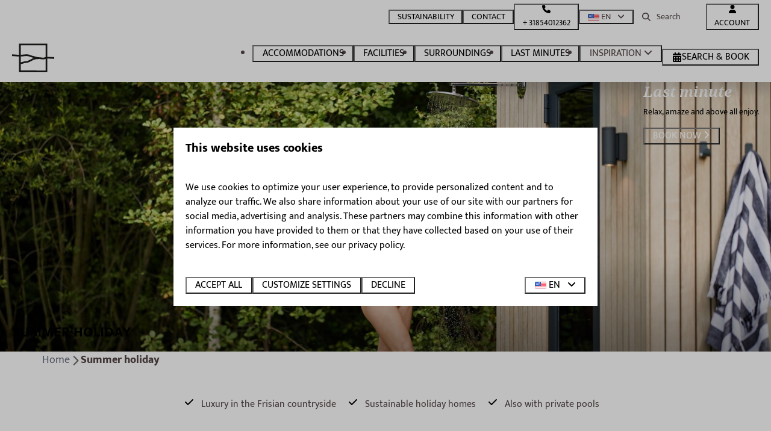

--- FILE ---
content_type: text/html; charset=utf-8
request_url: https://www.brinckerduyn.com/summer-holiday
body_size: 27885
content:
<!DOCTYPE html><html data-color-scheme-id="default" lang="en"><head><meta name="facebook-domain-verification" content="n4grav8m974jdmoyqui6knlvgtv5gu" />
<meta name="ahrefs-site-verification" content="00ed4b634abb4131b2a60402f09fc27a613e1566bd52d485eed6a16cfb22262b">
<meta name="p:domain_verify" content="654478a34d44c0eb4c4502b0d1fc010d"/>
<meta name="facebook-domain-verification" content="aths72ws03uhkx9imcwlcgf274e7uf" /><meta charset="utf-8" /><meta content="width=device-width, initial-scale=1.0, viewport-fit=cover, maximum-scale=1.0, user-scalable=no" name="viewport" /><link href="https://www.brinckerduyn.de/sommerferien" hreflang="de" rel="alternate" /><link href="https://www.brinckerduyn.com/summer-holiday" hreflang="en" rel="alternate" /><link href="https://www.brinckerduyn.nl/vakanties/zomervakantie" hreflang="nl" rel="alternate" /><link href="https://www.brinckerduyn.com/summer-holiday" rel="canonical" /><link href="https://www.brinckerduyn.nl/vakanties/zomervakantie" hreflang="x-default" rel="alternate" /><link data-turbo-track="" href="https://cdn-cms.bookingexperts.com/uploads/theming/logo/image/9/51/Brinckerduyn_Fav_ea50cd36-47ac-4499-8737-31f2620eeba9.svg" rel="icon" /><script src="https://cdn-cms.bookingexperts.com/assets/application-6ea51211f12128b4f3ee166b199adf4a9cc026fa1c6054b652d27a6e0e72dc7a.js"></script><script src="https://cdn-cms.bookingexperts.com/assets/application/bundle-11a4f28ddb562cc98e878cd828255875876ae2669020723497de39eb59cc5d2e.js"></script><script src="https://cdn-cms.bookingexperts.com/assets/design_system/bundle.vendor-5316a0cd80fcaa7bdf3252fd40923f8d003b6f868a0bedee28a4db05ef5c7f4a.js"></script><script src="//maps.google.com/maps/api/js?sensor=false&amp;libraries=places&amp;callback=NucleusGmap.loadGmap&amp;key=AIzaSyCFmRqwkDVxpkUgFjXCxYVX8OIxW-kRLtw" async="async"></script><script src="https://www.google.com/recaptcha/enterprise.js?render=6LcEtnUoAAAAAB9DJ5c77r3o3CGv-G9AgV8djZvL" async="async"></script>  <script src="https://cdn-cms.bookingexperts.com/assets/error_reporting-e323ef1bdaf20963f592bbfa7f03f031a7a62ba588179a171093d6be27d0e1e8.js" async="async" defer="defer"></script>
<style>
  @font-face {
  font-family: "Noto Serif";
src: url("https://cdn-cms.bookingexperts.com/uploads/theming/font/regular/1/8/notoserif_regular_6b946151-43ab-4f0c-8ee8-218ce3b013cd.woff2") format("woff2");
font-display: swap;

}

@font-face {
  font-family: "Noto Serif";
src: url("https://cdn-cms.bookingexperts.com/uploads/theming/font/italic/1/8/notoserif_italic_bb6c1bf3-4a0f-4500-a10d-7c3834a329bf.woff2") format("woff2");
font-display: swap;

font-style: italic;
}

@font-face {
  font-family: "Noto Serif";
src: url("https://cdn-cms.bookingexperts.com/uploads/theming/font/bold/1/8/notoserif_bold_242e7dbf-b21f-490a-9cef-c838f9de77ee.woff2") format("woff2");
font-display: swap;

font-weight: bold;
}

@font-face {
  font-family: "Noto Serif";
src: url("https://cdn-cms.bookingexperts.com/uploads/theming/font/bold_italic/1/8/notoserif_bolditalic_4c3dcefe-c1e9-44b8-975c-404eb607cefb.woff2") format("woff2");
font-display: swap;

font-style: italic;
font-weight: bold;
}

@font-face {
  font-family: "Mukta Mahee";
src: url("https://cdn-cms.bookingexperts.com/uploads/theming/font/regular/1/69/MuktaMahee-Regular.woff2") format("woff2");
font-display: swap;

}

@font-face {
  font-family: "Mukta Mahee";
src: url("https://cdn-cms.bookingexperts.com/uploads/theming/font/bold/1/69/MuktaMahee-ExtraBold.woff2") format("woff2");
font-display: swap;

font-weight: bold;
}

</style>
<style>
[data-color-scheme-id="1146"] {
  --border-radius-scale: 0;
  --border-radius-button: 0;
  --font-family-base: 'Mukta Mahee';
  --font-family-headings: 'Mukta Mahee';
  --font-family-headline: 'Mukta Mahee';
  --font-family-alt: 'Noto Serif';
  --button-baseline-offset: 0%;
  --colors-background: #ee832f;
  --colors-text: #ffffff;
  --colors-primary: #f2f2f2;
  --colors-text-on-primary: #110909;
  --colors-secondary: #ffffff;
  --colors-text-on-secondary: #110909;

}
[data-color-scheme-id="1148"] {
  --border-radius-scale: 0;
  --border-radius-button: 0;
  --font-family-base: 'Mukta Mahee';
  --font-family-headings: 'Mukta Mahee';
  --font-family-headline: 'Mukta Mahee';
  --font-family-alt: 'Noto Serif';
  --button-baseline-offset: 0%;
  --colors-background: #212121;
  --colors-text: #ffffff;
  --colors-primary: #000000;
  --colors-text-on-primary: #00ff00;
  --colors-secondary: #ffffff;
  --colors-text-on-secondary: #00ff00;

}
[data-color-scheme-id="1151"] {
  --border-radius-scale: 0;
  --border-radius-button: 0;
  --font-family-base: 'Mukta Mahee';
  --font-family-headings: 'Mukta Mahee';
  --font-family-headline: 'Mukta Mahee';
  --font-family-alt: 'Noto Serif';
  --button-baseline-offset: 0%;
  --colors-background: #ffffff;
  --colors-text: #544545;
  --colors-primary: #000000;
  --colors-text-on-primary: #00ff00;
  --colors-secondary: #000000;
  --colors-text-on-secondary: #00ff00;

}
[data-color-scheme-id="1152"] {
  --border-radius-scale: 0;
  --border-radius-button: 0;
  --font-family-base: 'Mukta Mahee';
  --font-family-headings: 'Mukta Mahee';
  --font-family-headline: 'Mukta Mahee';
  --font-family-alt: 'Noto Serif';
  --button-baseline-offset: 0%;
  --colors-background: #f2f2f2;
  --colors-text: #110909;
  --colors-primary: #000000;
  --colors-text-on-primary: #00ff00;
  --colors-secondary: #000000;
  --colors-text-on-secondary: #00ff00;

}
[data-color-scheme-id="3050"] {
  --border-radius-scale: 0;
  --border-radius-button: 0;
  --font-family-base: 'Mukta Mahee';
  --font-family-headings: 'Mukta Mahee';
  --font-family-headline: 'Mukta Mahee';
  --font-family-alt: 'Noto Serif';
  --button-baseline-offset: 0%;
  --colors-background: #f2f2f2;
  --colors-text: #110909;
  --colors-primary: #000000;
  --colors-text-on-primary: #00ff00;
  --colors-secondary: #000000;
  --colors-text-on-secondary: #00ff00;

}
[data-color-scheme-id="3049"] {
  --border-radius-scale: 0;
  --border-radius-button: 0;
  --font-family-base: 'Mukta Mahee';
  --font-family-headings: 'Mukta Mahee';
  --font-family-headline: 'Mukta Mahee';
  --font-family-alt: 'Noto Serif';
  --button-baseline-offset: 0%;
  --colors-background: #f2f2f2;
  --colors-text: #110909;
  --colors-primary: #000000;
  --colors-text-on-primary: #00ff00;
  --colors-secondary: #000000;
  --colors-text-on-secondary: #00ff00;

}
[data-color-scheme-id="1147"] {
  --border-radius-scale: 0;
  --border-radius-button: 0;
  --font-family-base: 'Mukta Mahee';
  --font-family-headings: 'Mukta Mahee';
  --font-family-headline: 'Mukta Mahee';
  --font-family-alt: 'Noto Serif';
  --button-baseline-offset: 0%;
  --colors-background: #ffffff;
  --colors-text: #544545;
  --colors-primary: #000000;
  --colors-text-on-primary: #00ff00;
  --colors-secondary: #000000;
  --colors-text-on-secondary: #00ff00;

}
[data-color-scheme-id="1149"] {
  --border-radius-scale: 0;
  --border-radius-button: 0;
  --font-family-base: 'Mukta Mahee';
  --font-family-headings: 'Mukta Mahee';
  --font-family-headline: 'Mukta Mahee';
  --font-family-alt: 'Noto Serif';
  --button-baseline-offset: 0%;
  --colors-background: #ee832f;
  --colors-text: #ffffff;
  --colors-primary: #000000;
  --colors-text-on-primary: #00ff00;
  --colors-secondary: #ffffff;
  --colors-text-on-secondary: #00ff00;

}
[data-color-scheme-id="1150"] {
  --border-radius-scale: 0;
  --border-radius-button: 0;
  --font-family-base: 'Mukta Mahee';
  --font-family-headings: 'Mukta Mahee';
  --font-family-headline: 'Mukta Mahee';
  --font-family-alt: 'Noto Serif';
  --button-baseline-offset: 0%;
  --colors-background: #212121;
  --colors-text: #ffffff;
  --colors-primary: #000000;
  --colors-text-on-primary: #00ff00;
  --colors-secondary: #ffffff;
  --colors-text-on-secondary: #00ff00;

}
[data-color-scheme-id="2228"] {
  --border-radius-scale: 0;
  --border-radius-button: 0;
  --font-family-base: 'Mukta Mahee';
  --font-family-headings: 'Mukta Mahee';
  --font-family-headline: 'Mukta Mahee';
  --font-family-alt: 'Noto Serif';
  --button-baseline-offset: 0%;
  --colors-background: #000000;
  --colors-text: #ffffff;
  --colors-primary: #ffffff;
  --colors-text-on-primary: #00ff00;
  --colors-secondary: #ffffff;
  --colors-text-on-secondary: #00ff00;

}
[data-color-scheme-id="default"] {
  --border-radius-scale: 0;
  --border-radius-button: 0;
  --font-family-base: 'Mukta Mahee';
  --font-family-headings: 'Mukta Mahee';
  --font-family-headline: 'Mukta Mahee';
  --font-family-alt: 'Noto Serif';
  --button-baseline-offset: 0%;
  --colors-background: #ffffff;
  --colors-text: #000000;
  --colors-primary: #000000;
  --colors-text-on-primary: #00ff00;
  --colors-secondary: #ee832f;
  --colors-text-on-secondary: #ffffff;

}
</style>

<style>
[data-color-scheme-id="white"] {
  --colors-background: #ffffff;
  --colors-text: #000000;
  --colors-primary: #000000;
  --colors-text-on-primary: #00ff00;
  --colors-secondary: #ee832f;
  --colors-text-on-secondary: #ffffff;
}
[data-color-scheme-id="inverse"] {
  --colors-background: #000000;
  --colors-text: #ffffff;
  --colors-primary: #00ff00;
  --colors-text-on-primary: #000000;
  --colors-secondary: #ffffff;
  --colors-text-on-secondary: #ee832f;
}
</style>
<style>
[data-color-scheme-id="2826"] {
  --border-radius-scale: 1;
  --border-radius-button: 1rem;
  --font-family-base: 'Mukta Mahee';
  --font-family-headings: 'Mukta Mahee';
  --font-family-headline: 'Mukta Mahee';
  --font-family-alt: 'Noto Serif';
  --button-baseline-offset: 0%;
  --colors-background: #7c3c40;
  --colors-text: #ffffff;
  --colors-primary: #f4e1c1;
  --colors-text-on-primary: #7c3c40;
  --colors-secondary: #ee832f;
  --colors-text-on-secondary: #ffffff;

}
[data-color-scheme-id="2809"] {
  --border-radius-scale: 1;
  --border-radius-button: 1rem;
  --font-family-base: 'Mukta Mahee';
  --font-family-headings: 'Mukta Mahee';
  --font-family-headline: 'Mukta Mahee';
  --font-family-alt: 'Noto Serif';
  --button-baseline-offset: 0%;
  --colors-background: #f8f4f0;
  --colors-text: #000000;
  --colors-primary: #7c3c40;
  --colors-text-on-primary: #f4e1c1;
  --colors-secondary: #ee832f;
  --colors-text-on-secondary: #ffffff;

}
[data-color-scheme-id="2810"] {
  --border-radius-scale: 1;
  --border-radius-button: 1rem;
  --font-family-base: 'Mukta Mahee';
  --font-family-headings: 'Mukta Mahee';
  --font-family-headline: 'Mukta Mahee';
  --font-family-alt: 'Noto Serif';
  --button-baseline-offset: 0%;
  --colors-background: #f8f4f0;
  --colors-text: #000000;
  --colors-primary: #7c3c40;
  --colors-text-on-primary: #f4e1c1;
  --colors-secondary: #ee832f;
  --colors-text-on-secondary: #ffffff;

}
[data-color-scheme-id="2808"] {
  --border-radius-scale: 1;
  --border-radius-button: 1rem;
  --font-family-base: 'Mukta Mahee';
  --font-family-headings: 'Mukta Mahee';
  --font-family-headline: 'Mukta Mahee';
  --font-family-alt: 'Noto Serif';
  --button-baseline-offset: 0%;
  --colors-background: #f8f4f0;
  --colors-text: #000000;
  --colors-primary: #7c3c40;
  --colors-text-on-primary: #f4e1c1;
  --colors-secondary: #ee832f;
  --colors-text-on-secondary: #ffffff;

}
[data-color-scheme-id="2782"] {
  --border-radius-scale: 1;
  --border-radius-button: 1rem;
  --font-family-base: 'Mukta Mahee';
  --font-family-headings: 'Mukta Mahee';
  --font-family-headline: 'Mukta Mahee';
  --font-family-alt: 'Noto Serif';
  --button-baseline-offset: 0%;
  --colors-background: #ffffff;
  --colors-text: #000000;
  --colors-primary: #7c3c40;
  --colors-text-on-primary: #f4e1c1;
  --colors-secondary: #ee832f;
  --colors-text-on-secondary: #ffffff;

}
</style>

<style>
[data-color-scheme-id="white"] {
  --colors-background: #ffffff;
  --colors-text: #000000;
  --colors-primary: #7c3c40;
  --colors-text-on-primary: #f4e1c1;
  --colors-secondary: #ee832f;
  --colors-text-on-secondary: #ffffff;
}
[data-color-scheme-id="inverse"] {
  --colors-background: #000000;
  --colors-text: #ffffff;
  --colors-primary: #f4e1c1;
  --colors-text-on-primary: #7c3c40;
  --colors-secondary: #ffffff;
  --colors-text-on-secondary: #ee832f;
}
</style>
<link rel="stylesheet" href="https://cdn-cms.bookingexperts.com/assets/application-e292fdf8aab4ab1e5c38bbc4cabbff8531b24253814db2955736c302f0f566fd.css" media="all" /><link rel="stylesheet" href="https://cdn-cms.bookingexperts.com/uploads/site/custom_stylesheet/4/22/custom_stylesheet_16052cdc-218e-42e0-9109-8e48bdd289e4_d81e136bd780ab59b778298c4d5fccf5.css" media="all" data-turbo-track="true" /><link rel="stylesheet" href="https://cdn-cms.bookingexperts.com/assets/application/bundle.vendor-324a2cdefd932676f30318ba3bc06f477f5aa112c7edd59972a8f9abfd7d6c56.css" media="all" />
<link rel="stylesheet" href="https://cdn-cms.bookingexperts.com/assets/application/bundle-f74bbcdd59ad97f8d586acf3b02986752b30f0e32229b6402661ef1dd3a10455.css" media="all" /><style>/*Header*/
.header__submenu ul {
    z-index: 10;
}

div#wqht_p_165_1 {
    z-index: 0;
}

@media (min-width: 1024px) {
    .video-section__main {
        height: 550px;
    }
  .video-section__video {
    aspect-ratio: 7 / 4;
  }
}

.header-nav-tabs>li>.tab-content {
    font-size: 18px;
}

.slideshow__title h1 {
  display: none;
}

.section-group[style*="background-image"][style*="basic_28273718"] {
  background-color: white !important;
  color: black;
}

.section-group[style*="background-image"][style*="inspanningontspanning"] {
  background-color: black !important;
  color: white !important;
}


.section-group[style*="background-image"][style*="inspanningontspanning"] h3 {
  color: #EE8332 !important;
}

.section-group[style*="background-image"][style*="inspanningontspanning"] h3 small {
  color: white !important;
}

.section-group[style*="background-image"][style*="basic_28273718"] h3 {
  color: black !important;
}

.section-group[style*="background-image"][style*="basic_28273718"] h3 small {
  color: #EA33F7 !important;
}

@media (min-width: 1024px) {
.section-group[style*="background-image"][style*="inspanningontspanning"] {
  background: url(https://cdn-cms.bookingexperts.nl/media/2503/77/inspanningontspanning_e37ef082-cdc3-42a0-8205-211d84558495.webp) 0% 10% no-repeat !important;
  background-size: 50% !important;
  background-position: right !important;
  background-position-y: 10% !important;
  background-color: black !important;
}
}

@media (max-width: 1024px) {
.section-group[style*="background-image"][style*="inspanningontspanning"] {
  background: none !important;
  background-color: black !important;
  color: white !important;
}
}


@media (min-width: 1024px) {
.section-group[style*="background-image"][style*="basic_28273718"] {
  background: url(https://cdn-cms.bookingexperts.nl/media/2503/76/basic_28273718-e988-4df7-9676-274fcc15e32a.webp) 0% 34% no-repeat !important;
  background-size: 50% !important;
}
}

@media (max-width: 1024px) {
.section-group[style*="background-image"][style*="basic_28273718"] {
  background: none !important;
}
}

.il-block-info {
  background-image: linear-gradient(to bottom, transparent, #212121) !important;
}

/* Active menu-item */

.blocks-bar>li.active:after {
  bottom: 18px;
  top: auto;
  width: 30px;
  background-color: #24fe00;
  left: 20px !important;
}

.button {
  text-transform: uppercase;
}

/* Hoofdletters in buttons */

.btn {
  text-transform: uppercase;
}

.form-control {
  border: 1px solid #000;
}


/* styling page-titles */

small {
  font-family: 'Noto Serif';
  font-style: italic;
  font-weight: inherit !important;
  font-size: 100% !important;
  text-transform: lowercase;
}

#custom_page_22704 .card__content {
  text-align: left;
  background-color: black;
  color: white;
}

#custom_page_22704 .btn-primary { 
  background-color: #7CF5F7;
  color: black;
}

h1 small {
  font-size: 100% !important;
  color: black;
}

.usps__item {
  font-size: initial;
  font-weight: 600;
}

.usps--mono .usps__icon, .usps__icon {
  color: #00FF00;
}


.footer {
  border-top: 0px solid #fff;
}

.btn-icon-large {
  padding: 5px 12px;
  text-transform: lowercase;
  font-family: 'Noto Serif';
  color: white;
  background-color: black;
}

.label-warning {
  background-color: #EE832F;
  color: white;
}

.label-success {
  background-color: #00FF00;
  color: black;
}

.alert-warning {
    color: #000000;
    background-color: #E8E8E8;
    border-color: #f0f0f0;
}

.btn-holiday {
    color: #fff;
    background-color: #EE832F;
    border-color: #EE832F;
}

.panel-holiday>.panel-heading {
    color: #fff;
    background-color: #EE832F;
    border-color: #EE832F;
}

.footer .usps__item {
  text-transform: capitalize;
  font-weight: 400;
  color: hsl(0deg 0% 100% / 80%);
}

.footer p, .footer a {
  color: hsl(0deg 0% 100% / 80%);
}

.button {
  padding: 0 0.6em;
}

.button>* {
  margin-right: 0.3em;
  margin-left: 0.3em;
}

@media screen and (min-width: 992px) {
.header:not(.header--nav-stuck) .header__logo-lg--align-center.header__logo-lg--resize img {
    height: 5.5rem;
}
}


.themed-footer__contact-image:nth-child(2) {
  width: 50%;
}

div#custom_page_22704 a {
   color: white;
}

/*lettertype sticker*/

.text.text--heading-base.sticker__title {
    font-family: 'Noto Serif';
    font-style: italic; 
}

/*Secties*/
.cc-section-36509 .card {
  box-shadow: none;
}

/*Test*/
@media screen and (min-width: 992px) {
.cc-section-36553 .slideshow-section__main {
    height: 300px;
}
.cc-section-36528 .slideshow-section__main {
    height: 400px;
}
}

.cc-section-36529 ol.breadcrumbs.my-3 {
    display: none;
}

/* Restyle */

@media (min-width: 768px) {
  .cc-section-128345 .il-block {
    height: 350px;
  }
  .compact-il-block>.il-block {
    height: 220px;
  }
  .cc-section-133854 .il-block {
    height: 460px;
  }
  .cc-section-133854 .compact-il-block>.il-block {
    height: 220px;
  }
}

.cc-section-133854 .il-block {
    border-radius: 10px;
}

@media (min-width: 1024px) {
  [data-color-scheme-id="2808"] {
    background: linear-gradient(180deg, #f8f4f0 80%, #ffffff 20%);
  }
  [data-color-scheme-id="3049"] {
    background: linear-gradient(180deg, #f2f2f2 80%, #ffffff 20%);
  }
}

[data-color-scheme-id="2810"] {
  background: linear-gradient(180deg, #ffffff 50%, #f8f4f0 50%);
}

[data-color-scheme-id="3050"] {
  background: linear-gradient(180deg, #ffffff 50%, #f2f2f2 50%);
}

.cc-section-128967 .card--horizontal, .cc-section-133848 .card--horitzontal{
  box-shadow: none !important;
}

.cc-section-128967 div#block_widget_912242 {
    background: #f9f4f1;
    border-radius: 0px 0px 10px 10px;
}

.cc-section-128967 div#block_widget_912241 {
  background: #7c3c40;
  color: white;
  border-radius: 10px 10px 0px 0px;
}

.cc-section-128967 div#block_widget_912242 .card__image {
    border-radius: 0px 0px 10px 0px;
}

.cc-section-128967 div#block_widget_912241 .card__image {
  border-radius: 10px 0px 0px 0px;
}

.cc-section-128967 .card--horizontal .card__content, .cc-section-133848 .card--horizontal .card__content {
  text-align: left !important;
}

.cc-section-133848 div#block_widget_928734{
    background: black;
    color: white;
    border-radius: 10px 10px 0px 0px;
}

.cc-section-133848 div#block_widget_928735 {
  border-radius: 0px 0px 10px 10px;
  background: #f2f2f2;
}

.cc-section-133848 div#block_widget_928734 .card__image {
    border-radius: 10px 0px 0px 0px;
}

.cc-section-133848 div#block_widget_928735 .card__image {
  border-radius: 0px 0px 10px 0px;
}


/* @media (min-width: 640px) {
    .cc-section-128967 .card--horizontal .card__image, .cc-section-128967 .card--horizontal .card__image .image-with-slides-image {
        border-radius: 1rem 0rem 0rem 1rem;
    }
}
 */

.cc-section-128325 .card {
    border-radius: 0px 0px 10px 10px;
}

.cc-section-128325 .card__image {
  border-radius: 10px 10px 0px 0px;
}

.cc-section-128967 .widget, .cc-section-133848 .widget {
  margin-bottom: 0px !important;
}

.cc-section-128967 .columns-section__column {
  padding-left: 0px !important;
  padding-right: 0px !important;
}

.cc-section-129252 .card {
  background: #f8f4f0;
  border-radius: 10px;
}

.cc-section-133832 .card {
  border-radius: 10px;
}

.cc-section-129252 .summary:after {
  background: #f8f4f0;
}

.cc-section-129252 .card__image, .cc-section-133832 .card__image, .cc-section-133851 .card__image {
    border-radius: 10px 10px 0px 0px;
}

@media (min-width: 960px) {
.cc-section-128332 .image.image-width-full, .cc-section-133838 .image.image-width-full {
  border: 1rem solid white;
  border-radius: 10px;
  background: white;
}
}

.cc-section-133851 .summary:after {
  background: white;
}

.cc-section-133851 .card {
  background: white;
  border-radius: 10px;
}

.cc-section-133832 .card {
  background: #f2f2f2;
}

.il-block .responsive-image-container, .card__image .responsive-image-container, .il-block .responsive-image-container {
  transition: all .5s ease-in-out;
}

.il-block .responsive-image-container:hover, .card__image .responsive-image-container:hover, .il-block .responsive-image-container:hover {
  transform: scale(1.1);
}</style><link rel="stylesheet" href="https://cdn-cms.bookingexperts.com/assets/print-c70f26adc14865d36e1a26fdcd63ec4c8e2c06a3aa89e139ae9376890bda15f3.css" media="print" />    <script>
      // Define dataLayer and the gtag function.
      window.dataLayer = window.dataLayer || [];
    </script>
    <script>
      function gtag(){dataLayer.push(arguments);}
      gtag('consent', 'default', {
        ad_storage: 'denied',
        analytics_storage: 'denied',
        ad_user_data: 'denied',
        ad_personalization: 'denied',
        personalization: 'denied',
        personalization_storage: 'denied',
        functionality_storage: 'denied',
        security_storage: 'granted',
        wait_for_update: 500
      });

      gtag("set", "ads_data_redaction", true);
      gtag("set", "url_passthrough", true);
    </script>

  <script>
      window.dataLayer.push({"event":"view_item_list","item_list_id":"availability_search","item_list_name":"Availability search","items":[{"item_id":"19607","item_name":"Unbrick One | Jacuzzi \u0026 Sauna | 6 Pers. ","item_brand":"Brinckerduyn","item_category":"house","item_country":"Nederland","item_region":"Friesland","item_city":"Appelscha","park_id":422,"park_name":"Brinckerduyn","price":null,"quantity":1,"currency":"EUR","start_date":null,"end_date":null,"index":1},{"item_id":"15190","item_name":"Unbrick One |  Sauna and Private Pool | 6 Pers.","item_brand":"Brinckerduyn","item_category":"house","item_country":"Nederland","item_region":"Friesland","item_city":"Appelscha","park_id":422,"park_name":"Brinckerduyn","price":null,"quantity":1,"currency":"EUR","start_date":null,"end_date":null,"index":2},{"item_id":"15189","item_name":"Unbrick One | Sauna and Private Pool | 4 Pers.","item_brand":"Brinckerduyn","item_category":"house","item_country":"Nederland","item_region":"Friesland","item_city":"Appelscha","park_id":422,"park_name":"Brinckerduyn","price":null,"quantity":1,"currency":"EUR","start_date":null,"end_date":null,"index":3}]})
  </script>
  <!-- Google Tag Manager -->
  <script>
  (function(w,d,s,l,i){w[l]=w[l]||[];w[l].push({'gtm.start':
  new Date().getTime(),event:'gtm.js'});var f=d.getElementsByTagName(s)[0],
  j=d.createElement(s),dl=l!='dataLayer'?'&l='+l:'';j.async=true;j.src=
  '/system/metrics/564/'+i+dl;f.parentNode.insertBefore(j,f);
  })(window,document,'script','dataLayer', '');</script>
  <!-- End Google Tag Manager -->
<noscript><style>.lazyload { display: none; }</style></noscript><title>Summer holiday | Luxury in nature 🍃 | Brinckerduyn</title><meta content="A refuge in nature, for nature. That is Brinckerduyn: our eco resort in the Drents-Friese Wold. Experience a unique summer holiday!" name="description" /><meta content="https://cdn-cms.bookingexperts.com/media/1670/65/optimized.jpg" name="og:image" /></head><body class="ds-reset"><div class="application-layout__root">  <!-- Google Tag Manager (noscript) -->
  <noscript><iframe src="//www.googletagmanager.com/ns.html?id=GTM-BSTBM9Q"
  height="0" width="0" style="display:none;visibility:hidden"></iframe></noscript>
  <!-- End Google Tag Manager (noscript) -->
<div class="print-only mb-3"><a href="https://www.brinckerduyn.com/"><img style="max-height: 10em;" alt="Brinckerduyn" src="https://cdn-cms.bookingexperts.com/uploads/theming/logo/image/9/50/Brinckerduyn_Logo_33e56813-5d2c-49d3-9237-23d592068c77.svg" /></a></div><header class='header reset header--sticky-lg' data-color-scheme-id='1147' data-controller='openable overlappable sticky' data-openable-close-outside-value data-openable-manage-scroll-value data-openable-open-class='header--modal-open' data-overlappable-overlapped-class='header--force-modal' data-sticky-stuck-class='header--nav-stuck'>
<style>:root { --header-pull: 0rem; --header-pull-lg: 0rem; }</style>

<div class='header__top lg:hidden solid' data-color-scheme-id='1146'>
<div class="page-width page-width--normal header__top-container"><a class="flex min-w-0" href="tel:+ 31854012362"><button type="button" class="button button--ghost button--small button--center" data-theme="website">
<div class="button__before"><i class="icon icon--normal fas fa-phone" data-theme="website"></i>

</div>
<div class="button__content">+ 31854012362</div>


</button>
</a><a class="flex min-w-0" href="mailto:hello@brinckerduyn.nl"><button type="button" class="button button--ghost button--small button--center" data-theme="website">
<div class="button__before"><i class="icon icon--normal fas fa-envelope" data-theme="website"></i>

</div>
<div class="button__content">hello@brinckerduyn.nl</div>


</button>
</a>
</div></div>
<div class='header__top max-lg:hidden solid'>
<div class="page-width page-width--normal header__top-container"><div class='header__top-menu' data-overlappable-target='subject'>
<a href="https://www.brinckerduyn.com/sustainability"><button type="button" class="button button--ghost button--small button--center" data-theme="website">

<div class="button__content">Sustainability</div>


</button>


</a><a href="https://www.brinckerduyn.com/contact"><button type="button" class="button button--ghost button--small button--center" data-theme="website">

<div class="button__content">Contact</div>


</button>


</a></div>
<a class="flex min-w-0" href="tel:+ 31854012362"><button type="button" class="button button--ghost button--small button--center" data-theme="website">
<div class="button__before"><i class="icon icon--normal fas fa-phone" data-theme="website"></i>

</div>
<div class="button__content">+ 31854012362</div>


</button>
</a>
<div class='picklist picklist--left max-lg:hidden' data-controller='openable' data-openable-close-outside-value data-openable-open-class='picklist--open'>
<div data-action='click-&gt;openable#toggle'><button type="button" title="Select language" class="button button--ghost button--small button--center" data-theme="website">

<div class="button__content"><span><img alt="English (United States)" src="https://cdn-cms.bookingexperts.com/assets/design_system/flags/flag_us-2d88ed44218389bfe11f3b0744103b9da77efd784c4b5a86fededb8cd154846c.svg" />
</span>
<span>EN</span>
<i class="ml-2 fas fa-angle-down"></i>
</div>


</button>
</div>
<div class='picklist__backdrop'>
<div class='picklist__dialog' data-color-scheme-id='default' data-openable-target='inside'>
<div class='picklist__header'>
Select language
<a data-action="openable#close" class="close-button"><i class="fas fa-times"></i></a>
</div>
<a class="picklist__option" href="https://www.brinckerduyn.de/sommerferien?currency=EUR&referrer=" tabindex="0"><span>Deutsch</span>
</a>
<a class="picklist__option" href="https://www.brinckerduyn.com/summer-holiday?currency=EUR&referrer=" tabindex="0"><i class="fa-sm text-primary fas fa-check"></i><span>English</span>
</a>
<a class="picklist__option" href="https://www.brinckerduyn.nl/vakanties/zomervakantie?currency=EUR&referrer=" tabindex="0"><span>Nederlands</span>
</a>
</div>
</div>
</div>


<div class='search-field search-field--small search-field search-field--top-fill-solid max-lg:hidden'>
<i class="search-field__icon fas fa-search"></i>
<form class="search-field__form" action="/search" accept-charset="UTF-8" method="get"><input name="query" placeholder="Search" required="required" class="search-field__input" type="search" id="search_query" />
</form></div>

<a href="/account"><button type="button" class="button button--neutral button--small button--center max-lg:hidden" data-theme="website">
<div class="button__before"><i class="icon icon--normal fas fa-user" data-theme="website"></i>

</div>
<div class="button__content">Account</div>


</button>
</a>

</div></div>
<div class="page-width page-width--normal header__logo-lg header__logo-lg--header-resize"><a href="https://www.brinckerduyn.com/"><img data-overlappable-target="subject" alt="Brinckerduyn" src="https://cdn-cms.bookingexperts.com/uploads/theming/logo/image/9/50/Brinckerduyn_Logo_33e56813-5d2c-49d3-9237-23d592068c77.svg" /></a>
</div><nav class='header__nav solid header__nav--solid' data-sticky-target='sticky'>
<div class="page-width page-width--normal header__nav-container"><div class='header__logo'><a href="https://www.brinckerduyn.com/"><img data-overlappable-target="subject" alt="Brinckerduyn" src="https://cdn-cms.bookingexperts.com/uploads/theming/logo/image/9/93/Brinckerduyn_Fav_cd8438bd-9261-433f-bd29-d148fd0e04b2.svg" /></a></div>
<button type="button" data-action="click-&gt;openable#open" data-theme="website" class="button button--ghost button--large button--center header__menu-button--menu">
<div class="button__before"><i class="icon icon--large fas fa-bars" data-theme="website"></i>

</div>
<div class="button__content">Menu</div>


</button>

<ul class='header__menu' data-overlappable-target='subject'>
<li>
<a href="https://www.brinckerduyn.com/accommodations"><button type="button" class="button button--ghost button--large button--center" data-theme="website">

<div class="button__content">Accommodations</div>


</button>


</a></li>
<li>
<a href="https://www.brinckerduyn.com/facilities"><button type="button" class="button button--ghost button--large button--center" data-theme="website">

<div class="button__content">Facilities</div>


</button>


</a></li>
<li>
<a href="https://www.brinckerduyn.com/surroundings"><button type="button" class="button button--ghost button--large button--center" data-theme="website">

<div class="button__content">Surroundings</div>


</button>


</a></li>
<li>
<a href="https://www.brinckerduyn.com/last-minute-luxury-holiday-home"><button type="button" class="button button--ghost button--large button--center" data-theme="website">

<div class="button__content">Last minutes</div>


</button>


</a></li>
<li class='header__submenu' data-controller='openable' data-openable-close-outside-value data-openable-enable-hover-value>
<button type="button" data-action="click-&gt;openable#toggle" data-theme="website" class="button button--ghost button--large button--center">

<div class="button__content">Inspiration
<i data-openable-target="hide" class="fas fa-angle-down"></i>
<i data-openable-target="show" class="fas fa-angle-up"></i>
</div>


</button>

<ul data-color-scheme-id='default' data-openable-target='show' style='display: none;'>
<div class='flex flex-col'>
<li class='first-of-type:mt-0 break-inside-avoid-column'><a href="https://www.brinckerduyn.com/luxury-family-holidays">Vacation with the whole family
</a></li>
<li class='first-of-type:mt-0 break-inside-avoid-column'><a href="https://www.brinckerduyn.com/holiday-friesland-with-dog">Vacation with your dog
</a></li>
<li class='first-of-type:mt-0 break-inside-avoid-column'><a href="https://www.brinckerduyn.com/girls-weekend">Vacation with friends
</a></li>
<li class='first-of-type:mt-0 break-inside-avoid-column'><a href="https://www.brinckerduyn.com/holiday-with-grandpa-and-grandma">Holiday with grandpa and grandma
</a></li>
<li class='first-of-type:mt-0 break-inside-avoid-column'><a href="https://www.brinckerduyn.com/luxury-holiday-home-2-persons">Luxury holiday home 2 persons
</a></li>
<li class='first-of-type:mt-0 break-inside-avoid-column'><a href="https://www.brinckerduyn.com/business-stay">Business stay
</a></li>
<li class='first-of-type:mt-0 break-inside-avoid-column'><a href="https://www.brinckerduyn.com/experience">Experience
</a></li>
</div>
</ul>
</li>
</ul>


<turbo-frame id='checkout-cart' src='/system/en/checkout_booking'>
<div class="hstack"><a data-turbo="false" href="/book"><button type="button" class="button button--primary button--large button--center" data-theme="website">

<div class="button__content"><div class="gap-3 hstack"><i class="icon icon--normal sm:max-md:hidden fas fa-calendar-alt" data-theme="website"></i>


<span class="max-sm:hidden">Search &amp; Book</span>
</div>

</div>


</button>
</a>
<div class='checkout-cart-button max-sm:hidden' data-controller='openable' data-openable-close-outside-value data-openable-manage-scroll-value data-openable-open-class='checkout-cart-button--modal-open'>
<dialog aria-label='Your holiday' class='checkout-modal' data-color-scheme-id='default' data-openable-target='dialog'>
<div class='checkout-modal__dialog' data-openable-target='inside'>
<div class='checkout-modal__header'>
<div class='checkout-modal__shopping-bag'>
<i class="fas fa-shopping-bag"></i>

</div>
Your holiday
<a data-action="openable#close" class="close-button ml-auto"><i class="fas fa-times"></i></a>
</div>
<div class='checkout-modal__content'>
<div class='checkout-modal__empty'>
<img src="https://cdn-cms.bookingexperts.com/assets/empty_booking-99b1b8011408317afc97a5a537d61949779c0b8fdee86f505f0b97aeb5c6b9fe.svg" />
<h2 class='checkout-modal__empty-title'>You haven&#39;t added anything yet</h2>
<p class='checkout-modal__empty-body'>View the homepage or get inspired in the search &amp; book.</p>
<div class='checkout-modal__empty-buttons'>
<a data-turbo="false" href="/"><button type="button" class="button button--ghost button--normal button--center" data-theme="website">

<div class="button__content">Homepage</div>


</button>

</a><a data-turbo="false" href="/book"><button type="button" class="button button--ghost button--normal button--center" data-theme="website">

<div class="button__content">Search &amp; Book</div>


</button>

</a></div>
</div>
</div>
</div>
</dialog>

</div>

</div>


</turbo-frame>
</div></nav>
<div class='header__modal' data-color-scheme-id='default'>
<div class='header__modal-contact sm:hidden'>
<a class="flex min-w-0" href="tel:+ 31854012362"><button type="button" class="button button--ghost button--small button--center" data-theme="website">
<div class="button__before"><i class="icon icon--normal fas fa-phone" data-theme="website"></i>

</div>
<div class="button__content">+ 31854012362</div>


</button>
</a><a class="flex min-w-0" href="mailto:hello@brinckerduyn.nl"><button type="button" class="button button--ghost button--small button--center" data-theme="website">
<div class="button__before"><i class="icon icon--normal fas fa-envelope" data-theme="website"></i>

</div>
<div class="button__content">hello@brinckerduyn.nl</div>


</button>
</a>
</div>
<div class='header__modal-dialog' data-openable-target='inside'>
<div class='header__modal-header'>
Menu
<a data-action="openable#close" class="close-button"><i class="fas fa-times"></i></a>
</div>
<div class='header__modal-subheader'>
<a href="/book"><button type="button" class="button button--primary button--normal button--center" data-theme="website">

<div class="button__content"><div class="gap-3 hstack"><i class="icon icon--normal fas fa-calendar-alt" data-theme="website"></i>


<span>Search &amp; Book</span>
</div>

</div>


</button>
</a>

<a href="/account"><button type="button" class="button button--neutral button--normal button--center" data-theme="website">

<div class="button__content">Account</div>


</button>
</a>

</div>
<div class='header__modal-content'>
<ul class='header__modal-menu'>
<li>
<div class='header__modal-menu-item'>
<a class="header__modal-menu-label" href="https://www.brinckerduyn.com/accommodations">Accommodations
</a>
</div>
</li>
<li>
<div class='header__modal-menu-item'>
<a class="header__modal-menu-label" href="https://www.brinckerduyn.com/facilities">Facilities
</a>
</div>
</li>
<li>
<div class='header__modal-menu-item'>
<a class="header__modal-menu-label" href="https://www.brinckerduyn.com/surroundings">Surroundings
</a>
</div>
</li>
<li>
<div class='header__modal-menu-item'>
<a class="header__modal-menu-label" href="https://www.brinckerduyn.com/last-minute-luxury-holiday-home">Last minutes
</a>
</div>
</li>
<li data-controller='openable'>
<div class='header__modal-menu-item'>
<div class='header__modal-menu-label' data-action='click-&gt;openable#toggle'>
Inspiration
</div>
<div class='header__modal-menu-toggle' data-action='click-&gt;openable#toggle'>
<i data-openable-target="hide" class="fas fa-plus"></i>
<i data-openable-target="show" class="fas fa-minus"></i>
</div>
</div>
<ul data-openable-target='show'>
<li><a href="https://www.brinckerduyn.com/luxury-family-holidays">Vacation with the whole family
</a></li>
<li><a href="https://www.brinckerduyn.com/holiday-friesland-with-dog">Vacation with your dog
</a></li>
<li><a href="https://www.brinckerduyn.com/girls-weekend">Vacation with friends
</a></li>
<li><a href="https://www.brinckerduyn.com/holiday-with-grandpa-and-grandma">Holiday with grandpa and grandma
</a></li>
<li><a href="https://www.brinckerduyn.com/luxury-holiday-home-2-persons">Luxury holiday home 2 persons
</a></li>
<li><a href="https://www.brinckerduyn.com/business-stay">Business stay
</a></li>
<li><a href="https://www.brinckerduyn.com/experience">Experience
</a></li>
</ul>
</li>
<li>
<div class='header__modal-menu-item'>
<a class="header__modal-menu-label" href="https://www.brinckerduyn.com/sustainability">Sustainability
</a>
</div>
</li>
<li>
<div class='header__modal-menu-item'>
<a class="header__modal-menu-label" href="https://www.brinckerduyn.com/contact">Contact
</a>
</div>
</li>
</ul>
</div>
<div class='header__modal-footer'>
<div class='picklist picklist--up' data-controller='openable' data-openable-close-outside-value data-openable-open-class='picklist--open'>
<div data-action='click-&gt;openable#toggle'><button type="button" title="Select language" class="button button--ghost button--normal button--center" data-theme="website">

<div class="button__content"><span><img alt="English (United States)" src="https://cdn-cms.bookingexperts.com/assets/design_system/flags/flag_us-2d88ed44218389bfe11f3b0744103b9da77efd784c4b5a86fededb8cd154846c.svg" />
</span>
<span>EN</span>
<i class="ml-2 fas fa-angle-down"></i>
</div>


</button>
</div>
<div class='picklist__backdrop'>
<div class='picklist__dialog' data-color-scheme-id='default' data-openable-target='inside'>
<div class='picklist__header'>
Select language
<a data-action="openable#close" class="close-button"><i class="fas fa-times"></i></a>
</div>
<a class="picklist__option" href="https://www.brinckerduyn.de/sommerferien?currency=EUR&referrer=" tabindex="0"><span>Deutsch</span>
</a>
<a class="picklist__option" href="https://www.brinckerduyn.com/summer-holiday?currency=EUR&referrer=" tabindex="0"><i class="fa-sm text-primary fas fa-check"></i><span>English</span>
</a>
<a class="picklist__option" href="https://www.brinckerduyn.nl/vakanties/zomervakantie?currency=EUR&referrer=" tabindex="0"><span>Nederlands</span>
</a>
</div>
</div>
</div>


<div class='search-field search-field--normal search-field search-field--top-fill-solid'>
<i class="search-field__icon fas fa-search"></i>
<form class="search-field__form" action="/search" accept-charset="UTF-8" method="get"><input name="query" placeholder="Search" required="required" class="search-field__input" type="search" id="search_query" />
</form></div>

</div>
</div>
</div>

</header>
<main><div class='section-group' style=''>
<section class='cc-section-36382 slideshow-section--normal slideshow-section reset' data-controller='slideshow' style='--safe-area-top: var(--header-pull, 0rem); --safe-area-top-lg: var(--header-pull-lg, 0rem); --safe-area-bottom: 0rem; --safe-area-bottom-lg: 0rem;'>
<div class='slideshow-section__main'>
<div class='slide' data-slideshow-target='slide'>
<img alt="Luxury summer holiday" srcset="https://cdn-cms.bookingexperts.com/media/1670/65/optimized.jpg 1600w, https://cdn-cms.bookingexperts.com/media/1670/65/normal.jpg 800w, https://cdn-cms.bookingexperts.com/media/1670/65/middle_400.jpg 400w" style="object-position: 50% 32%" loading="lazy" class="slide__media_item" src="https://cdn-cms.bookingexperts.com/media/1670/65/optimized.jpg" />
</div>

<div class="page-width page-width--normal slideshow-section__container"><div class='slideshow-section__title-and-controls flex w-full'>
<header class="section__header heading section__header--h2"><h2 class="section__title">Summer holiday</h2></header>
</div>
<div class='sticker sticker--banner slideshow-section__sticker' data-color-scheme-id='2228'>
<a href="https://www.brinckerduyn.com/last-minute-luxury-holiday-home"><div class="text text--heading-base sticker__title" data-theme="website">Last minute<i class="fas fa-angle-right"></i></div>

</a>
<div class='sticker__description'>Relax, amaze and above all enjoy.</div>
<a href="https://www.brinckerduyn.com/last-minute-luxury-holiday-home"><button type="button" class="button button--primary-outlined button--normal button--center sticker__button" data-theme="website">

<div class="button__content"><span>Book now</span>
<i class="fas fa-angle-right"></i>
</div>


</button>
</a></div>

</div></div>

</section>

</div>
<div class='section-group' data-color-scheme-id='1151' style=''>
<section class='cc-section-36383 columns-section' style='--safe-area-top: 0rem; --safe-area-top-lg: 0rem; --safe-area-bottom: 0rem; --safe-area-bottom-lg: 0rem;'>
<div class="page-width page-width--normal columns-section"><nav class="breadcrumbs-navigation" aria-label="Breadcrumb"><ol class="breadcrumbs" data-theme="website"><li class="breadcrumbs-item"><a class="breadcrumbs-item__link" href="https://www.brinckerduyn.com/">Home</a>
<i class="icon icon--small breadcrumbs-item__separator-icon fas fa-chevron-right" data-theme="website"></i>


</li>

<li class="breadcrumbs-item"><span class="breadcrumbs-item__current" aria-current="page">Summer holiday</span>

</li>


</ol>
</nav>

<div style='padding-top: 32px;'>

<div class='columns-section__columns'>
<div class='columns-section__column w-full'>
<section class='widget usps-widget max-sm:block sm:block md:block lg:block xl:block' id=''>
<div class=''>

<div class='widget__content'>
<div class='reset'>
<ul class="icon-list icon-list--horizontal"><li class="icon-list__item"><i class="icon-list__icon fas fa-check"></i>Luxury in the Frisian countryside</li><li class="icon-list__item"><i class="icon-list__icon fas fa-check"></i>Sustainable holiday homes</li><li class="icon-list__item"><i class="icon-list__icon fas fa-check"></i>Also with private pools</li></ul></div>

</div>
</div>
</section>
<section class='widget rich-text-widget max-sm:block sm:block md:block lg:block xl:block' id=''>
<div class=''>

<div class='widget__content'>
<h1>Summer holiday in style</h1>

<p>A summer holiday in style and back to nature at the same time. That is what you will experience at Brinckerduyn, in the Frisian dunes. We are a refuge in nature, for nature. Unique holiday homes with a Quooker, beer tap, wine cooler, large barbecue, charging point for your car or bike, and comfortable M-line beds. Everything you have at home, but much better. And you know what? You can also book a <strong>house with a private pool</strong> at our resort. Highly recommended for a luxurious summer holiday in the Netherlands!</p>

</div>
</div>
</section>

</div>
</div>
</div>
<div style='padding-bottom: 0px;'></div>
</div>
</section>

<section class='cc-section-36384 columns-section' style='--safe-area-top: 0rem; --safe-area-top-lg: 0rem; --safe-area-bottom: 0rem; --safe-area-bottom-lg: 0rem;'>
<div class="page-width page-width--normal columns-section"><div style='padding-top: 16px;'>

<div class='columns-section__columns'>
<div class='columns-section__column lg:w-1/3 md:w-1/3 sm:w-full'>
<section class='widget usps-widget max-sm:block sm:block md:block lg:block xl:block' id=''>
<div class=''>

<div class='widget__content'>
<div class='reset'>
<ul class="usps usps--horizontal usps--large-icons"><div class='usps__item'>
<div class='usps__icon'><i class="fas fa-spa"></i></div>
<div class='usps__name'>Privé sauna</div>
<div class='usps__description'><p>Ontspan in onze vakantiewoningen met privé sauna.</p></div>
</div>
</ul></div>

</div>
</div>
</section>

</div>
<div class='columns-section__column lg:w-1/3 md:w-1/3 sm:w-full'>
<section class='widget usps-widget max-sm:block sm:block md:block lg:block xl:block' id=''>
<div class=''>

<div class='widget__content'>
<div class='reset'>
<ul class="usps usps--horizontal usps--large-icons"><div class='usps__item'>
<div class='usps__icon'><i class="fas fa-swimming-pool"></i></div>
<div class='usps__name'>Privé zwembad</div>
<div class='usps__description'><p>Geniet van verfrissing in jouw verwarmde privé zwembad.</p></div>
</div>
</ul></div>

</div>
</div>
</section>

</div>
<div class='columns-section__column lg:w-1/3 md:w-1/3 sm:w-full'>
<section class='widget usps-widget max-sm:block sm:block md:block lg:block xl:block' id=''>
<div class=''>

<div class='widget__content'>
<div class='reset'>
<ul class="usps usps--horizontal usps--large-icons"><div class='usps__item'>
<div class='usps__icon'><i class="fas fa-hot-tub"></i></div>
<div class='usps__name'>Privé jacuzzi</div>
<div class='usps__description'><p>Laat je zorgen achter, terwijl je ontspant in je eigen jacuzzi.</p></div>
</div>
</ul></div>

</div>
</div>
</section>

</div>
</div>
</div>
<div style='padding-bottom: 0px;'></div>
</div>
</section>

<section class='cc-section-36385 columns-section' style='--safe-area-top: 0rem; --safe-area-top-lg: 0rem; --safe-area-bottom: 0rem; --safe-area-bottom-lg: 0rem;'>
<div class="page-width page-width--normal columns-section"><div style='padding-top: 16px;'>

<div class='columns-section__columns'>
<div class='columns-section__column w-full'>
<section class='widget rich-text-widget max-sm:block sm:block md:hidden lg:hidden xl:hidden' id=''>
<div class=''>

<div class='widget__content'>
<p style="text-align: center;"><strong>"SWIPE VOOR MEER FOTO'S"</strong></p>

</div>
</div>
</section>
<section class='widget image-set-widget max-sm:block sm:block md:block lg:block xl:block' id=''>
<div class=''>

<div class='widget__content'>
<div class="flex overflow-auto" style="margin-left: -1px"><img data-id="201605056" data-src="https://cdn-cms.bookingexperts.com/media/2229/52/preprocessed.jpg" data-srcset="https://cdn-cms.bookingexperts.com/media/2229/52/preprocessed.jpg 1600w 1085h, https://cdn-cms.bookingexperts.com/media/2229/52/normal.jpg 800w 543h, https://cdn-cms.bookingexperts.com/media/2229/52/middle_400.jpg 400w 271h" data-gravity-x="50" data-gravity-y="50" height="300" style="object-position: 50% 50%; object-fit: cover; margin-left: 1px" class="lazyload" src="[data-uri]" /><noscript><img id="201605056" src="https://cdn-cms.bookingexperts.com/media/2229/52/preprocessed.jpg" srcset="https://cdn-cms.bookingexperts.com/media/2229/52/preprocessed.jpg 1600w 1085h, https://cdn-cms.bookingexperts.com/media/2229/52/normal.jpg 800w 543h, https://cdn-cms.bookingexperts.com/media/2229/52/middle_400.jpg 400w 271h" height="300" style="object-position: 50% 50%; object-fit: cover; margin-left: 1px" class="lazyload"></noscript><img data-id="201605064" data-src="https://cdn-cms.bookingexperts.com/media/1671/2/preprocessed.jpeg" data-srcset="https://cdn-cms.bookingexperts.com/media/1671/2/preprocessed.jpeg 1600w 1067h, https://cdn-cms.bookingexperts.com/media/1671/2/normal.jpeg 800w 534h, https://cdn-cms.bookingexperts.com/media/1671/2/middle_400.jpeg 400w 267h" data-gravity-x="50" data-gravity-y="50" height="300" style="object-position: 50% 50%; object-fit: cover; margin-left: 1px" class="lazyload" src="[data-uri]" /><noscript><img id="201605064" src="https://cdn-cms.bookingexperts.com/media/1671/2/preprocessed.jpeg" srcset="https://cdn-cms.bookingexperts.com/media/1671/2/preprocessed.jpeg 1600w 1067h, https://cdn-cms.bookingexperts.com/media/1671/2/normal.jpeg 800w 534h, https://cdn-cms.bookingexperts.com/media/1671/2/middle_400.jpeg 400w 267h" height="300" style="object-position: 50% 50%; object-fit: cover; margin-left: 1px" class="lazyload"></noscript><img data-id="201605072" data-src="https://cdn-cms.bookingexperts.com/media/1670/82/preprocessed.jpg" data-srcset="https://cdn-cms.bookingexperts.com/media/1670/82/preprocessed.jpg 1600w 1067h, https://cdn-cms.bookingexperts.com/media/1670/82/normal.jpg 800w 534h, https://cdn-cms.bookingexperts.com/media/1670/82/middle_400.jpg 400w 267h" data-gravity-x="50" data-gravity-y="50" height="300" style="object-position: 50% 50%; object-fit: cover; margin-left: 1px" class="lazyload" src="[data-uri]" /><noscript><img id="201605072" src="https://cdn-cms.bookingexperts.com/media/1670/82/preprocessed.jpg" srcset="https://cdn-cms.bookingexperts.com/media/1670/82/preprocessed.jpg 1600w 1067h, https://cdn-cms.bookingexperts.com/media/1670/82/normal.jpg 800w 534h, https://cdn-cms.bookingexperts.com/media/1670/82/middle_400.jpg 400w 267h" height="300" style="object-position: 50% 50%; object-fit: cover; margin-left: 1px" class="lazyload"></noscript><img data-id="201605080" data-src="https://cdn-cms.bookingexperts.com/media/2472/80/preprocessed.jpg" data-srcset="https://cdn-cms.bookingexperts.com/media/2472/80/preprocessed.jpg 1600w 1067h, https://cdn-cms.bookingexperts.com/media/2472/80/normal.jpg 800w 534h, https://cdn-cms.bookingexperts.com/media/2472/80/middle_400.jpg 400w 267h" data-gravity-x="50" data-gravity-y="50" height="300" style="object-position: 50% 50%; object-fit: cover; margin-left: 1px" class="lazyload" src="[data-uri]" /><noscript><img id="201605080" src="https://cdn-cms.bookingexperts.com/media/2472/80/preprocessed.jpg" srcset="https://cdn-cms.bookingexperts.com/media/2472/80/preprocessed.jpg 1600w 1067h, https://cdn-cms.bookingexperts.com/media/2472/80/normal.jpg 800w 534h, https://cdn-cms.bookingexperts.com/media/2472/80/middle_400.jpg 400w 267h" height="300" style="object-position: 50% 50%; object-fit: cover; margin-left: 1px" class="lazyload"></noscript><img data-id="201605088" data-src="https://cdn-cms.bookingexperts.com/media/1670/48/preprocessed.jpeg" data-srcset="https://cdn-cms.bookingexperts.com/media/1670/48/preprocessed.jpeg 1600w 1067h, https://cdn-cms.bookingexperts.com/media/1670/48/normal.jpeg 800w 534h, https://cdn-cms.bookingexperts.com/media/1670/48/middle_400.jpeg 400w 267h" data-gravity-x="50" data-gravity-y="50" height="300" style="object-position: 50% 50%; object-fit: cover; margin-left: 1px" class="lazyload" src="[data-uri]" /><noscript><img id="201605088" src="https://cdn-cms.bookingexperts.com/media/1670/48/preprocessed.jpeg" srcset="https://cdn-cms.bookingexperts.com/media/1670/48/preprocessed.jpeg 1600w 1067h, https://cdn-cms.bookingexperts.com/media/1670/48/normal.jpeg 800w 534h, https://cdn-cms.bookingexperts.com/media/1670/48/middle_400.jpeg 400w 267h" height="300" style="object-position: 50% 50%; object-fit: cover; margin-left: 1px" class="lazyload"></noscript><img data-id="201605096" data-src="https://cdn-cms.bookingexperts.com/media/2349/51/preprocessed.jpg" data-srcset="https://cdn-cms.bookingexperts.com/media/2349/51/preprocessed.jpg 1600w 2400h, https://cdn-cms.bookingexperts.com/media/2349/51/normal.jpg 800w 1200h, https://cdn-cms.bookingexperts.com/media/2349/51/middle_400.jpg 400w 600h" data-gravity-x="50" data-gravity-y="50" height="300" style="object-position: 50% 50%; object-fit: cover; margin-left: 1px" class="lazyload" src="[data-uri]" /><noscript><img id="201605096" src="https://cdn-cms.bookingexperts.com/media/2349/51/preprocessed.jpg" srcset="https://cdn-cms.bookingexperts.com/media/2349/51/preprocessed.jpg 1600w 2400h, https://cdn-cms.bookingexperts.com/media/2349/51/normal.jpg 800w 1200h, https://cdn-cms.bookingexperts.com/media/2349/51/middle_400.jpg 400w 600h" height="300" style="object-position: 50% 50%; object-fit: cover; margin-left: 1px" class="lazyload"></noscript><img data-id="201605104" data-src="https://cdn-cms.bookingexperts.com/media/1477/66/preprocessed.jpg" data-srcset="https://cdn-cms.bookingexperts.com/media/1477/66/preprocessed.jpg 1600w 1600h, https://cdn-cms.bookingexperts.com/media/1477/66/normal.jpg 800w 800h, https://cdn-cms.bookingexperts.com/media/1477/66/middle_400.jpg 400w 400h" data-gravity-x="50" data-gravity-y="50" height="300" style="object-position: 50% 50%; object-fit: cover; margin-left: 1px" class="lazyload" src="[data-uri]" /><noscript><img id="201605104" src="https://cdn-cms.bookingexperts.com/media/1477/66/preprocessed.jpg" srcset="https://cdn-cms.bookingexperts.com/media/1477/66/preprocessed.jpg 1600w 1600h, https://cdn-cms.bookingexperts.com/media/1477/66/normal.jpg 800w 800h, https://cdn-cms.bookingexperts.com/media/1477/66/middle_400.jpg 400w 400h" height="300" style="object-position: 50% 50%; object-fit: cover; margin-left: 1px" class="lazyload"></noscript><img data-id="201605112" data-src="https://cdn-cms.bookingexperts.com/media/2498/19/preprocessed.jpeg" data-srcset="https://cdn-cms.bookingexperts.com/media/2498/19/preprocessed.jpeg 1600w 1067h, https://cdn-cms.bookingexperts.com/media/2498/19/normal.jpeg 800w 534h, https://cdn-cms.bookingexperts.com/media/2498/19/middle_400.jpeg 400w 267h" data-gravity-x="50" data-gravity-y="50" height="300" style="object-position: 50% 50%; object-fit: cover; margin-left: 1px" class="lazyload" src="[data-uri]" /><noscript><img id="201605112" src="https://cdn-cms.bookingexperts.com/media/2498/19/preprocessed.jpeg" srcset="https://cdn-cms.bookingexperts.com/media/2498/19/preprocessed.jpeg 1600w 1067h, https://cdn-cms.bookingexperts.com/media/2498/19/normal.jpeg 800w 534h, https://cdn-cms.bookingexperts.com/media/2498/19/middle_400.jpeg 400w 267h" height="300" style="object-position: 50% 50%; object-fit: cover; margin-left: 1px" class="lazyload"></noscript><img data-id="201605120" data-src="https://cdn-cms.bookingexperts.com/media/1670/52/preprocessed.jpeg" data-srcset="https://cdn-cms.bookingexperts.com/media/1670/52/preprocessed.jpeg 1600w 2399h, https://cdn-cms.bookingexperts.com/media/1670/52/normal.jpeg 800w 1199h, https://cdn-cms.bookingexperts.com/media/1670/52/middle_400.jpeg 400w 600h" data-gravity-x="50" data-gravity-y="50" height="300" style="object-position: 50% 50%; object-fit: cover; margin-left: 1px" class="lazyload" src="[data-uri]" /><noscript><img id="201605120" src="https://cdn-cms.bookingexperts.com/media/1670/52/preprocessed.jpeg" srcset="https://cdn-cms.bookingexperts.com/media/1670/52/preprocessed.jpeg 1600w 2399h, https://cdn-cms.bookingexperts.com/media/1670/52/normal.jpeg 800w 1199h, https://cdn-cms.bookingexperts.com/media/1670/52/middle_400.jpeg 400w 600h" height="300" style="object-position: 50% 50%; object-fit: cover; margin-left: 1px" class="lazyload"></noscript></div>
</div>
</div>
</section>

</div>
</div>
</div>
<div style='padding-bottom: 32px;'></div>
</div>
</section>

<section class='cc-section-36386 columns-section' style='--safe-area-top: 0rem; --safe-area-top-lg: 0rem; --safe-area-bottom: 0rem; --safe-area-bottom-lg: 0rem;'>
<div class="page-width page-width--normal columns-section"><div style='padding-top: 16px;'>

<div class='columns-section__columns'>
<div class='columns-section__column w-full'>
<section class='widget rich-text-widget max-sm:block sm:block md:block lg:block xl:block' id=''>
<div class=''>

<div class='widget__content'>
<h3 style="text-align:center;">💡 Geen woning met zwembad beschikbaar? Neem een kijkje bij ons zusje <a href="https://www.deweelderik.nl/reserveren" title="De Weelderik"><span style="color:hsl(120,100%,50%);"><strong>De Weelderik</strong></span></a>
</h3>
</div>
</div>
</section>
<section class='widget availability-search-widget max-sm:block sm:block md:block lg:block xl:block' id='search-and-book'>
<div class=''>

<div class='widget__content'>
<section class="widget-container availability-search-widget"><div class="js-subcontent js-subcontent-area js-filtered-subcontent" id="availability-search">    <script>
      // Define dataLayer and the gtag function.
      window.dataLayer = window.dataLayer || [];
    </script>
    <script>
      function gtag(){dataLayer.push(arguments);}
      gtag('consent', 'default', {
        ad_storage: 'denied',
        analytics_storage: 'denied',
        ad_user_data: 'denied',
        ad_personalization: 'denied',
        personalization: 'denied',
        personalization_storage: 'denied',
        functionality_storage: 'denied',
        security_storage: 'granted',
        wait_for_update: 500
      });

      gtag("set", "ads_data_redaction", true);
      gtag("set", "url_passthrough", true);
    </script>

  <script>
      window.dataLayer.push({"event":"view_item_list","item_list_id":"availability_search","item_list_name":"Availability search","items":[{"item_id":"19607","item_name":"Unbrick One | Jacuzzi \u0026 Sauna | 6 Pers. ","item_brand":"Brinckerduyn","item_category":"house","item_country":"Nederland","item_region":"Friesland","item_city":"Appelscha","park_id":422,"park_name":"Brinckerduyn","price":null,"quantity":1,"currency":"EUR","start_date":null,"end_date":null,"index":1},{"item_id":"15190","item_name":"Unbrick One |  Sauna and Private Pool | 6 Pers.","item_brand":"Brinckerduyn","item_category":"house","item_country":"Nederland","item_region":"Friesland","item_city":"Appelscha","park_id":422,"park_name":"Brinckerduyn","price":null,"quantity":1,"currency":"EUR","start_date":null,"end_date":null,"index":2},{"item_id":"15189","item_name":"Unbrick One | Sauna and Private Pool | 4 Pers.","item_brand":"Brinckerduyn","item_category":"house","item_country":"Nederland","item_region":"Friesland","item_city":"Appelscha","park_id":422,"park_name":"Brinckerduyn","price":null,"quantity":1,"currency":"EUR","start_date":null,"end_date":null,"index":3}]})
  </script>
<div class="row mt-4 filtering js-gmap-toc" data-filtering-path="https://www.brinckerduyn.com/book?force_search_params=true"><input type="hidden" name="sorting_id" value="price_desc" class="filtering-filter" autocomplete="off" /><div class="col-md-4"><div class="md:hidden mb-8 vspace-2"><section aria-label="Search query" class="border bg-white px-2.5 py-4" id="search-query-summary"><header class="flex flex-center"><h3 class="h3 my-0 px-1 py-2 flex-grow">Search query</h3><a class="btn btn-primary" href="/en/edit_search_query?sorting_id=price_desc"><i class="mr-2.5 fas fa-pencil-alt"></i>Edit</a></header><section class="vspace-2 mt-4"><div class="flex flex-center"><i class="ml-1 mr-1 width-2 fas fa-moon"></i><a class="text-overflow-ellipsis flex-grow text-placeholder" href="/en/edit_search_query?sorting_id=price_desc#select_period">Select period</a></div><div class="flex flex-center"><i class="ml-1 mr-1 width-2 fas fa-user"></i><a class="text-overflow-ellipsis flex-grow text-placeholder" href="/en/edit_search_query?sorting_id=price_desc#select_guest_group">Select guest group</a></div></section></section><section aria-label="Filters" class="border bg-white px-2.5 py-4" id="filter-query-summary"><header class="flex flex-center"><h3 class="h3 my-0 px-1 py-2 flex-grow">Filters</h3><a class="btn btn-default" href="/en/edit_filter_query?sorting_id=price_desc"><i class="mr-2.5 fas fa-plus"></i>Select</a></header></section></div><div class="max-md:hidden mt-4"><h4 class="mb-4">Search &amp; Book</h4><div class="js-subcontent-loader loader"><div class="vspace-2"><div class="enhanced-dropdown js-enhanced-dropdown js-guest-group-count" data-offset=".header__nav" data-submit-on-close=""><div class="js-enhanced-dropdown-status enhanced-dropdown-status"><div class="enhanced-dropdown-status-inner"><div class="enhanced-dropdown-status-icon"><i class="fas fa-user"></i></div><span class="js-guest-group-count-guests" data-translation="{&quot;one&quot;:&quot;guest&quot;,&quot;other&quot;:&quot;guests&quot;}">2 guests</span><span class="js-guest-group-count-babies" data-translation="{&quot;one&quot;:&quot;infant&quot;,&quot;other&quot;:&quot;infants&quot;}" style="display: none"> + 0 infants</span><span class="js-guest-group-count-pets" data-translation="{&quot;one&quot;:&quot;pet&quot;,&quot;other&quot;:&quot;pets&quot;}" style="display: none"> + 0 pets</span></div><div class="enhanced-dropdown-status-pseudo-icon"><i class="fas fa-chevron-down"></i></div></div><div class="js-enhanced-dropdown-select enhanced-dropdown-select"><div class="increment-group"><div class="increment" data-controller="increment"><label class="control-label text-nowrap" for="guest_group_seniors">Seniors</label><div><div class="flex"><button type="button" data-action="click-&gt;increment#decrement" data-theme="website" class="button button--secondary button--small button--center button--icon-only flex-shrink-0 rounded-r-none increment-min filtering-autosubmit" aria-label="minus">

<div class="button__content"><i class="icon icon--normal fas fa-minus" data-theme="website"></i>

</div>


</button>
<input data-theme="website" data-increment-target="input" class="flex-grow text-center rounded-none increment-input count-counter filtering-filter js-guest-group-count-counter input input--small" value="0" name="guest_group[seniors]" type="text" /><button type="button" data-action="click-&gt;increment#increment" data-theme="website" class="button button--secondary button--small button--center button--icon-only flex-shrink-0 rounded-l-none increment-plus filtering-autosubmit" aria-label="plus">

<div class="button__content"><i class="icon icon--normal fas fa-plus" data-theme="website"></i>

</div>


</button>
</div></div><div><div class="form-control-static text-nowrap">65+</div></div></div><div class="increment" data-controller="increment"><label class="control-label text-nowrap" for="guest_group_adults">Adults</label><div><div class="flex"><button type="button" data-action="click-&gt;increment#decrement" data-theme="website" class="button button--secondary button--small button--center button--icon-only flex-shrink-0 rounded-r-none increment-min filtering-autosubmit" aria-label="minus">

<div class="button__content"><i class="icon icon--normal fas fa-minus" data-theme="website"></i>

</div>


</button>
<input data-theme="website" data-increment-target="input" class="flex-grow text-center rounded-none increment-input count-counter filtering-filter js-guest-group-count-counter input input--small" value="2" name="guest_group[adults]" type="text" /><button type="button" data-action="click-&gt;increment#increment" data-theme="website" class="button button--secondary button--small button--center button--icon-only flex-shrink-0 rounded-l-none increment-plus filtering-autosubmit" aria-label="plus">

<div class="button__content"><i class="icon icon--normal fas fa-plus" data-theme="website"></i>

</div>


</button>
</div></div><div><div class="form-control-static text-nowrap">18-64</div></div></div><div class="increment" data-controller="increment"><label class="control-label text-nowrap" for="guest_group_adolescents">Teenagers</label><div><div class="flex"><button type="button" data-action="click-&gt;increment#decrement" data-theme="website" class="button button--secondary button--small button--center button--icon-only flex-shrink-0 rounded-r-none increment-min filtering-autosubmit" aria-label="minus">

<div class="button__content"><i class="icon icon--normal fas fa-minus" data-theme="website"></i>

</div>


</button>
<input data-theme="website" data-increment-target="input" class="flex-grow text-center rounded-none increment-input count-counter filtering-filter js-guest-group-count-counter input input--small" value="0" name="guest_group[adolescents]" type="text" /><button type="button" data-action="click-&gt;increment#increment" data-theme="website" class="button button--secondary button--small button--center button--icon-only flex-shrink-0 rounded-l-none increment-plus filtering-autosubmit" aria-label="plus">

<div class="button__content"><i class="icon icon--normal fas fa-plus" data-theme="website"></i>

</div>


</button>
</div></div><div><div class="form-control-static text-nowrap">12-17</div></div></div><div class="increment" data-controller="increment"><label class="control-label text-nowrap" for="guest_group_children">Children</label><div><div class="flex"><button type="button" data-action="click-&gt;increment#decrement" data-theme="website" class="button button--secondary button--small button--center button--icon-only flex-shrink-0 rounded-r-none increment-min filtering-autosubmit" aria-label="minus">

<div class="button__content"><i class="icon icon--normal fas fa-minus" data-theme="website"></i>

</div>


</button>
<input data-theme="website" data-increment-target="input" class="flex-grow text-center rounded-none increment-input count-counter filtering-filter js-guest-group-count-counter input input--small" value="0" name="guest_group[children]" type="text" /><button type="button" data-action="click-&gt;increment#increment" data-theme="website" class="button button--secondary button--small button--center button--icon-only flex-shrink-0 rounded-l-none increment-plus filtering-autosubmit" aria-label="plus">

<div class="button__content"><i class="icon icon--normal fas fa-plus" data-theme="website"></i>

</div>


</button>
</div></div><div><div class="form-control-static text-nowrap">2-11</div></div></div><div class="increment" data-controller="increment"><label class="control-label text-nowrap" for="guest_group_babies">Infants</label><div><div class="flex"><button type="button" data-action="click-&gt;increment#decrement" data-theme="website" class="button button--secondary button--small button--center button--icon-only flex-shrink-0 rounded-r-none increment-min filtering-autosubmit" aria-label="minus">

<div class="button__content"><i class="icon icon--normal fas fa-minus" data-theme="website"></i>

</div>


</button>
<input data-theme="website" data-increment-target="input" class="flex-grow text-center rounded-none increment-input count-counter filtering-filter js-guest-group-count-counter input input--small" value="0" name="guest_group[babies]" type="text" /><button type="button" data-action="click-&gt;increment#increment" data-theme="website" class="button button--secondary button--small button--center button--icon-only flex-shrink-0 rounded-l-none increment-plus filtering-autosubmit" aria-label="plus">

<div class="button__content"><i class="icon icon--normal fas fa-plus" data-theme="website"></i>

</div>


</button>
</div></div><div><div class="form-control-static text-nowrap">0-1</div></div></div><div class="increment" data-controller="increment"><label class="control-label text-nowrap" for="guest_group_pets">Pets</label><div><div class="flex"><button type="button" data-action="click-&gt;increment#decrement" data-theme="website" class="button button--secondary button--small button--center button--icon-only flex-shrink-0 rounded-r-none increment-min filtering-autosubmit" aria-label="minus">

<div class="button__content"><i class="icon icon--normal fas fa-minus" data-theme="website"></i>

</div>


</button>
<input data-theme="website" data-increment-target="input" class="flex-grow text-center rounded-none increment-input count-counter filtering-filter js-guest-group-count-counter input input--small" value="0" name="guest_group[pets]" type="text" /><button type="button" data-action="click-&gt;increment#increment" data-theme="website" class="button button--secondary button--small button--center button--icon-only flex-shrink-0 rounded-l-none increment-plus filtering-autosubmit" aria-label="plus">

<div class="button__content"><i class="icon icon--normal fas fa-plus" data-theme="website"></i>

</div>


</button>
</div></div><div><div class="form-control-static text-nowrap"></div></div></div></div><div class="relative" style="min-height: 50px;"><button class="btn btn-primary js-enhanced-dropdown-close enhanced-dropdown-close">Ok</button></div></div></div></div></div><h4 class="mt-8 mb-4">Select a stay period</h4><div class="js-subcontent-loader loader"><div class="mb-4"><div data-controller="period-select auto-submit-period-select" data-offset=".header__nav" data-period-select-props-value="{&quot;wrapperClass&quot;:null,&quot;minDate&quot;:&quot;2026-01-17&quot;,&quot;maxDate&quot;:&quot;2028-01-17&quot;,&quot;maxDuration&quot;:30,&quot;startDateDefaultText&quot;:&quot;From&quot;,&quot;endDateDefaultText&quot;:&quot;To&quot;,&quot;holidays&quot;:[&quot;2026-05-05&quot;,&quot;2027-05-05&quot;,&quot;2026-04-05&quot;,&quot;2026-04-06&quot;,&quot;2027-03-28&quot;,&quot;2027-03-29&quot;,&quot;2026-12-31&quot;,&quot;2027-01-01&quot;,&quot;2027-12-31&quot;,&quot;2028-01-01&quot;,&quot;2026-04-03&quot;,&quot;2027-03-26&quot;,&quot;2026-04-27&quot;,&quot;2027-04-27&quot;,&quot;2026-05-14&quot;,&quot;2027-05-06&quot;,&quot;2026-05-24&quot;,&quot;2026-05-25&quot;,&quot;2027-05-16&quot;,&quot;2027-05-17&quot;,&quot;2026-12-05&quot;,&quot;2027-12-05&quot;,&quot;2026-12-25&quot;,&quot;2026-12-26&quot;,&quot;2027-12-25&quot;,&quot;2027-12-26&quot;],&quot;canReset&quot;:true}"><input type="hidden" name="period[start_date]" id="period_start_date" class="filtering-filter" data-period-select-target="startDateField" autocomplete="off" /><input type="hidden" name="period[end_date]" id="period_end_date" class="filtering-filter" data-period-select-target="endDateField" autocomplete="off" /><div data-period-select-target="component"><div class="enhanced-dropdown"><div class="enhanced-dropdown-status"><div class="enhanced-dropdown-status-inner"><div class="enhanced-dropdown-status-icon"><i class="fas fa-calendar"></i></div><div class="inline-flex flex-center flex-wrap py-0.5"><span class="period-selector-date no-value">From</span><i class="mx-2.5 fas fa-long-arrow-alt-right"></i><span class="period-selector-date no-value">To</span></div></div></div></div></div></div></div><div class="calendar-holidays"><div class="alert alert--legacy alert-warning text-center"><div class="h4 mt-0">Or stay during a popular period</div><a class="btn btn-holiday btn-sm mx-1 mt-4" data-turbo="false" href="https://www.brinckerduyn.com/book?guest_group%5Badults%5D=2&amp;special_period_id=4125">Easter</a><a class="btn btn-holiday btn-sm mx-1 mt-4" data-turbo="false" href="https://www.brinckerduyn.com/book?guest_group%5Badults%5D=2&amp;special_period_id=4127">Ascension Day</a></div></div></div><h4 class="mt-8 mb-4">Refine your search</h4><div class="js-subcontent-loader loader tags-filter"><div class="js-collapse mt-4 is-closed"><div class="enhanced-dropdown js-collapse-trigger"><div class="enhanced-dropdown-status collapsible js-collapse-trigger is-closed"><div class="enhanced-dropdown-status-inner"><div class="enhanced-dropdown-status-icon"><i class="fas fa-tags"></i></div>Outdoors</div><div class="enhanced-dropdown-status-pseudo-icon"><i class="fas fa-plus"></i></div><div class="enhanced-dropdown-status-pseudo-icon"><i class="fas fa-minus"></i></div></div></div><div class="js-collapse-content"><div class="vspace-2 p-4"><div class="inline-field form__group" aria-labelledby="filter_tag_ids_label" role="group" data-theme="website"><div class="inline-field__control"><input data-theme="website" class="filtering-filter filtering-submit checkbox checkbox--small" id="tag_779651_checkbox" name="tag_ids[]" type="checkbox" value="779651" /></div>
<div class="legend legend--small inline-field__legend"><label class="legend__label inline-field__label" for="tag_779651_checkbox" id="filter_tag_ids_label">Luxury Kamado BBQ (7)</label>
</div>

</div>
</div></div></div><div class="js-collapse mt-4 is-closed"><div class="enhanced-dropdown js-collapse-trigger"><div class="enhanced-dropdown-status collapsible js-collapse-trigger is-closed"><div class="enhanced-dropdown-status-inner"><div class="enhanced-dropdown-status-icon"><i class="fas fa-tags"></i></div>Bathroom &amp; Wellness</div><div class="enhanced-dropdown-status-pseudo-icon"><i class="fas fa-plus"></i></div><div class="enhanced-dropdown-status-pseudo-icon"><i class="fas fa-minus"></i></div></div></div><div class="js-collapse-content"><div class="vspace-2 p-4"><div class="inline-field form__group" aria-labelledby="filter_tag_ids_label" role="group" data-theme="website"><div class="inline-field__control"><input data-theme="website" class="filtering-filter filtering-submit checkbox checkbox--small" id="tag_779653_checkbox" name="tag_ids[]" type="checkbox" value="779653" /></div>
<div class="legend legend--small inline-field__legend"><label class="legend__label inline-field__label" for="tag_779653_checkbox" id="filter_tag_ids_label">Private Sauna  (7)</label>
</div>

</div>
<div class="inline-field form__group" aria-labelledby="filter_tag_ids_label" role="group" data-theme="website"><div class="inline-field__control"><input data-theme="website" class="filtering-filter filtering-submit checkbox checkbox--small" id="tag_779655_checkbox" name="tag_ids[]" type="checkbox" value="779655" /></div>
<div class="legend legend--small inline-field__legend"><label class="legend__label inline-field__label" for="tag_779655_checkbox" id="filter_tag_ids_label">Private Pool (Yearround heated) (3)</label>
</div>

</div>
<div class="inline-field form__group" aria-labelledby="filter_tag_ids_label" role="group" data-theme="website"><div class="inline-field__control"><input data-theme="website" class="filtering-filter filtering-submit checkbox checkbox--small" id="tag_792378_checkbox" name="tag_ids[]" type="checkbox" value="792378" /></div>
<div class="legend legend--small inline-field__legend"><label class="legend__label inline-field__label" for="tag_792378_checkbox" id="filter_tag_ids_label">Luxury Private Jacuzzi (1)</label>
</div>

</div>
</div></div></div><div class="js-collapse mt-4 is-closed"><div class="enhanced-dropdown js-collapse-trigger"><div class="enhanced-dropdown-status collapsible js-collapse-trigger is-closed"><div class="enhanced-dropdown-status-inner"><div class="enhanced-dropdown-status-icon"><i class="fas fa-tags"></i></div>Kitchen</div><div class="enhanced-dropdown-status-pseudo-icon"><i class="fas fa-plus"></i></div><div class="enhanced-dropdown-status-pseudo-icon"><i class="fas fa-minus"></i></div></div></div><div class="js-collapse-content"><div class="vspace-2 p-4"><div class="inline-field form__group" aria-labelledby="filter_tag_ids_label" role="group" data-theme="website"><div class="inline-field__control"><input data-theme="website" class="filtering-filter filtering-submit checkbox checkbox--small" id="tag_779618_checkbox" name="tag_ids[]" type="checkbox" value="779618" /></div>
<div class="legend legend--small inline-field__legend"><label class="legend__label inline-field__label" for="tag_779618_checkbox" id="filter_tag_ids_label">Nespresso Vertuo (7)</label>
</div>

</div>
<div class="inline-field form__group" aria-labelledby="filter_tag_ids_label" role="group" data-theme="website"><div class="inline-field__control"><input data-theme="website" class="filtering-filter filtering-submit checkbox checkbox--small" id="tag_779620_checkbox" name="tag_ids[]" type="checkbox" value="779620" /></div>
<div class="legend legend--small inline-field__legend"><label class="legend__label inline-field__label" for="tag_779620_checkbox" id="filter_tag_ids_label">Quooker (7)</label>
</div>

</div>
<div class="inline-field form__group" aria-labelledby="filter_tag_ids_label" role="group" data-theme="website"><div class="inline-field__control"><input data-theme="website" class="filtering-filter filtering-submit checkbox checkbox--small" id="tag_779607_checkbox" name="tag_ids[]" type="checkbox" value="779607" /></div>
<div class="legend legend--small inline-field__legend"><label class="legend__label inline-field__label" for="tag_779607_checkbox" id="filter_tag_ids_label">Design Kitchen (7)</label>
</div>

</div>
<div class="inline-field form__group" aria-labelledby="filter_tag_ids_label" role="group" data-theme="website"><div class="inline-field__control"><input data-theme="website" class="filtering-filter filtering-submit checkbox checkbox--small" id="tag_779619_checkbox" name="tag_ids[]" type="checkbox" value="779619" /></div>
<div class="legend legend--small inline-field__legend"><label class="legend__label inline-field__label" for="tag_779619_checkbox" id="filter_tag_ids_label">Perfect Draft Beer Tap (3)</label>
</div>

</div>
</div></div></div><div class="js-collapse mt-4 is-closed"><div class="enhanced-dropdown js-collapse-trigger"><div class="enhanced-dropdown-status collapsible js-collapse-trigger is-closed"><div class="enhanced-dropdown-status-inner"><div class="enhanced-dropdown-status-icon"><i class="fas fa-tags"></i></div>Living area</div><div class="enhanced-dropdown-status-pseudo-icon"><i class="fas fa-plus"></i></div><div class="enhanced-dropdown-status-pseudo-icon"><i class="fas fa-minus"></i></div></div></div><div class="js-collapse-content"><div class="vspace-2 p-4"><div class="inline-field form__group" aria-labelledby="filter_tag_ids_label" role="group" data-theme="website"><div class="inline-field__control"><input data-theme="website" class="filtering-filter filtering-submit checkbox checkbox--small" id="tag_779603_checkbox" name="tag_ids[]" type="checkbox" value="779603" /></div>
<div class="legend legend--small inline-field__legend"><label class="legend__label inline-field__label" for="tag_779603_checkbox" id="filter_tag_ids_label">Samsung 43&quot; Qled TV (7)</label>
</div>

</div>
</div></div></div><div class="js-collapse mt-4 is-closed"><div class="enhanced-dropdown js-collapse-trigger"><div class="enhanced-dropdown-status collapsible js-collapse-trigger is-closed"><div class="enhanced-dropdown-status-inner"><div class="enhanced-dropdown-status-icon"><i class="fas fa-tags"></i></div>Bedroom</div><div class="enhanced-dropdown-status-pseudo-icon"><i class="fas fa-plus"></i></div><div class="enhanced-dropdown-status-pseudo-icon"><i class="fas fa-minus"></i></div></div></div><div class="js-collapse-content"><div class="vspace-2 p-4"><div class="inline-field form__group" aria-labelledby="filter_tag_ids_label" role="group" data-theme="website"><div class="inline-field__control"><input data-theme="website" class="filtering-filter filtering-submit checkbox checkbox--small" id="tag_779606_checkbox" name="tag_ids[]" type="checkbox" value="779606" /></div>
<div class="legend legend--small inline-field__legend"><label class="legend__label inline-field__label" for="tag_779606_checkbox" id="filter_tag_ids_label">M-Line Boxspring beds (7)</label>
</div>

</div>
<div class="inline-field form__group" aria-labelledby="filter_tag_ids_label" role="group" data-theme="website"><div class="inline-field__control"><input data-theme="website" class="filtering-filter filtering-submit checkbox checkbox--small" id="tag_780151_checkbox" name="tag_ids[]" type="checkbox" value="780151" /></div>
<div class="legend legend--small inline-field__legend"><label class="legend__label inline-field__label" for="tag_780151_checkbox" id="filter_tag_ids_label">2 Bedrooms (4)</label>
</div>

</div>
<div class="inline-field form__group" aria-labelledby="filter_tag_ids_label" role="group" data-theme="website"><div class="inline-field__control"><input data-theme="website" class="filtering-filter filtering-submit checkbox checkbox--small" id="tag_780152_checkbox" name="tag_ids[]" type="checkbox" value="780152" /></div>
<div class="legend legend--small inline-field__legend"><label class="legend__label inline-field__label" for="tag_780152_checkbox" id="filter_tag_ids_label">3 Bedrooms (3)</label>
</div>

</div>
</div></div></div><div class="js-collapse mt-4 is-closed"><div class="enhanced-dropdown js-collapse-trigger"><div class="enhanced-dropdown-status collapsible js-collapse-trigger is-closed"><div class="enhanced-dropdown-status-inner"><div class="enhanced-dropdown-status-icon"><i class="fas fa-tags"></i></div>General</div><div class="enhanced-dropdown-status-pseudo-icon"><i class="fas fa-plus"></i></div><div class="enhanced-dropdown-status-pseudo-icon"><i class="fas fa-minus"></i></div></div></div><div class="js-collapse-content"><div class="vspace-2 p-4"><div class="inline-field form__group" aria-labelledby="filter_tag_ids_label" role="group" data-theme="website"><div class="inline-field__control"><input data-theme="website" class="filtering-filter filtering-submit checkbox checkbox--small" id="tag_779629_checkbox" name="tag_ids[]" type="checkbox" value="779629" /></div>
<div class="legend legend--small inline-field__legend"><label class="legend__label inline-field__label" for="tag_779629_checkbox" id="filter_tag_ids_label">Airco (heating &amp; cooling) (7)</label>
</div>

</div>
<div class="inline-field form__group" aria-labelledby="filter_tag_ids_label" role="group" data-theme="website"><div class="inline-field__control"><input data-theme="website" class="filtering-filter filtering-submit checkbox checkbox--small" id="tag_779660_checkbox" name="tag_ids[]" type="checkbox" value="779660" /></div>
<div class="legend legend--small inline-field__legend"><label class="legend__label inline-field__label" for="tag_779660_checkbox" id="filter_tag_ids_label">Electric car charging station (7)</label>
</div>

</div>
<div class="inline-field form__group" aria-labelledby="filter_tag_ids_label" role="group" data-theme="website"><div class="inline-field__control"><input data-theme="website" class="filtering-filter filtering-submit checkbox checkbox--small" id="tag_779652_checkbox" name="tag_ids[]" type="checkbox" value="779652" /></div>
<div class="legend legend--small inline-field__legend"><label class="legend__label inline-field__label" for="tag_779652_checkbox" id="filter_tag_ids_label">Electric bicycle charging station (7)</label>
</div>

</div>
<div class="inline-field form__group" aria-labelledby="filter_tag_ids_label" role="group" data-theme="website"><div class="inline-field__control"><input data-theme="website" class="filtering-filter filtering-submit checkbox checkbox--small" id="tag_779601_checkbox" name="tag_ids[]" type="checkbox" value="779601" /></div>
<div class="legend legend--small inline-field__legend"><label class="legend__label inline-field__label" for="tag_779601_checkbox" id="filter_tag_ids_label">Huddle Lounge (5)</label>
</div>

</div>
</div></div></div></div><div class="max-md:hidden"></div></div></div><div class="col-md-8 js-more-results"><div class="clearfix"><div class="md-pull-right mb-8 md:mb-4"><div class="btn-group full-width" id="availability-search-sorting"><button aria-expanded="false" aria-haspopup="true" class="btn btn-sm btn-default dropdown-toggle full-width" data-toggle="dropdown">Sort by:&nbsp;Price high - low&nbsp;<span class="caret"></span></button><ul class="dropdown-menu dropdown-menu-right"><li><a class="filtering-link" rel="nofollow" href="https://www.brinckerduyn.com/book?sorting_id=highlighted_desc">Highlighted</a></li><li><a class="filtering-link" rel="nofollow" href="https://www.brinckerduyn.com/book?sorting_id=price_asc">Price low - high</a></li><li><a class="filtering-link" rel="nofollow" href="https://www.brinckerduyn.com/book?sorting_id=max_guests_asc">Guests low - high</a></li><li><a class="filtering-link" rel="nofollow" href="https://www.brinckerduyn.com/book?sorting_id=price_desc">Price high - low</a></li><li><a class="filtering-link" rel="nofollow" href="https://www.brinckerduyn.com/book?sorting_id=max_guests_desc">Guests high - low</a></li><li><a class="filtering-link" rel="nofollow" href="https://www.brinckerduyn.com/book?sorting_id=score_desc">Review score</a></li></ul></div></div><ul class="nav nav-tabs mb-0"><li class="active" role="presentation"><a href="#">Results (7)</a></li></ul></div><section class="js-subcontent-loader loader loader-top"><main class="mt-8"><div class="availabilities js-more-results-results mt-8"><div class="mt-4"><div class="card full-width full-height availability card--horizontal card--horizontal-four-six" data-color-scheme-id="default" id="availability_category_23758"><div class="availability__highlighted"><div class="availability__ribbon">Highlighted</div></div><div class="card__image"><a href="https://www.brinckerduyn.com/holiday-homes/unbrick-one-jacuzzi-sauna-6-pers"><div class="image-with-slides full-height"><div class="aspect-ratio overflow-hidden full-height min-height-18"><div class="image-with-slides-image aspect-ratio-item active-image-a" data-arrows=""><div class="image-with-slides-image-a"><div class="responsive-image responsive-image-201606616"><div class="responsive-image-container"><img data-id="201606616" data-alt="Unbrick One | Jacuzzi &amp; Sauna | 6 Pers. " data-src="https://cdn.bookingexperts.com/uploads/image/image/425718/cover_Unbrick1359.jpg" data-srcset="https://cdn.bookingexperts.com/uploads/image/image/425718/cover_Unbrick1359.jpg 1600w, https://cdn.bookingexperts.com/uploads/image/image/425718/large_Unbrick1359.jpg 800w, https://cdn.bookingexperts.com/uploads/image/image/425718/polaroid_Unbrick1359.jpg 400w" data-gravity-x="50" data-gravity-y="50" class="lazyload responsive-image-image relative zoomed-in lazyload-printing-visible" data-sizes="auto" style="object-position: 50% 50%; object-fit: cover; " src="[data-uri]" /><noscript><img id="201606616" alt="Unbrick One | Jacuzzi &amp; Sauna | 6 Pers. " src="https://cdn.bookingexperts.com/uploads/image/image/425718/cover_Unbrick1359.jpg" srcset="https://cdn.bookingexperts.com/uploads/image/image/425718/cover_Unbrick1359.jpg 1600w, https://cdn.bookingexperts.com/uploads/image/image/425718/large_Unbrick1359.jpg 800w, https://cdn.bookingexperts.com/uploads/image/image/425718/polaroid_Unbrick1359.jpg 400w" class="lazyload responsive-image-image relative zoomed-in lazyload-printing-visible" data-sizes="auto" style="object-position: 50% 50%; object-fit: cover; "></noscript></div></div></div><div class="image-with-slides-image-b speed-fast"><div class="responsive-image responsive-image-201606624"><div class="responsive-image-container"><img data-id="201606624" data-alt="Unbrick One | Jacuzzi &amp; Sauna | 6 Pers. " data-src="https://cdn.bookingexperts.com/uploads/image/image/495763/cover_Brinckerduyn_exterieur_jacuzzi_zonder_model___6_.jpg" data-srcset="https://cdn.bookingexperts.com/uploads/image/image/495763/cover_Brinckerduyn_exterieur_jacuzzi_zonder_model___6_.jpg 1600w, https://cdn.bookingexperts.com/uploads/image/image/495763/large_Brinckerduyn_exterieur_jacuzzi_zonder_model___6_.jpg 800w, https://cdn.bookingexperts.com/uploads/image/image/495763/polaroid_Brinckerduyn_exterieur_jacuzzi_zonder_model___6_.jpg 400w" data-gravity-x="50" data-gravity-y="50" class="lazyload responsive-image-image relative zoomed-in" data-sizes="auto" style="object-position: 50% 50%; object-fit: cover; " src="[data-uri]" /><noscript><img id="201606624" alt="Unbrick One | Jacuzzi &amp; Sauna | 6 Pers. " src="https://cdn.bookingexperts.com/uploads/image/image/495763/cover_Brinckerduyn_exterieur_jacuzzi_zonder_model___6_.jpg" srcset="https://cdn.bookingexperts.com/uploads/image/image/495763/cover_Brinckerduyn_exterieur_jacuzzi_zonder_model___6_.jpg 1600w, https://cdn.bookingexperts.com/uploads/image/image/495763/large_Brinckerduyn_exterieur_jacuzzi_zonder_model___6_.jpg 800w, https://cdn.bookingexperts.com/uploads/image/image/495763/polaroid_Brinckerduyn_exterieur_jacuzzi_zonder_model___6_.jpg 400w" class="lazyload responsive-image-image relative zoomed-in" data-sizes="auto" style="object-position: 50% 50%; object-fit: cover; "></noscript></div></div></div><div class="image-with-slides-loading"><i class="fa-2x fa-spin fas fa-circle-notch"></i></div><div class="image-with-slides-prev"><i class="fa-2x fas fa-angle-left"></i></div><div class="image-with-slides-next"><i class="fa-2x fas fa-angle-right"></i></div></div><div class="image-with-slides-repository"><div class="responsive-image responsive-image-201606616"><div class="responsive-image-container"><img data-id="201606616" data-alt="Unbrick One | Jacuzzi &amp; Sauna | 6 Pers. " data-src="https://cdn.bookingexperts.com/uploads/image/image/425718/cover_Unbrick1359.jpg" data-srcset="https://cdn.bookingexperts.com/uploads/image/image/425718/cover_Unbrick1359.jpg 1600w, https://cdn.bookingexperts.com/uploads/image/image/425718/large_Unbrick1359.jpg 800w, https://cdn.bookingexperts.com/uploads/image/image/425718/polaroid_Unbrick1359.jpg 400w" data-gravity-x="50" data-gravity-y="50" class="lazyload responsive-image-image relative zoomed-in" data-sizes="auto" style="object-position: 50% 50%; object-fit: cover; " src="[data-uri]" /><noscript><img id="201606616" alt="Unbrick One | Jacuzzi &amp; Sauna | 6 Pers. " src="https://cdn.bookingexperts.com/uploads/image/image/425718/cover_Unbrick1359.jpg" srcset="https://cdn.bookingexperts.com/uploads/image/image/425718/cover_Unbrick1359.jpg 1600w, https://cdn.bookingexperts.com/uploads/image/image/425718/large_Unbrick1359.jpg 800w, https://cdn.bookingexperts.com/uploads/image/image/425718/polaroid_Unbrick1359.jpg 400w" class="lazyload responsive-image-image relative zoomed-in" data-sizes="auto" style="object-position: 50% 50%; object-fit: cover; "></noscript></div></div><div class="responsive-image responsive-image-201606624"><div class="responsive-image-container"><img data-id="201606624" data-alt="Unbrick One | Jacuzzi &amp; Sauna | 6 Pers. " data-src="https://cdn.bookingexperts.com/uploads/image/image/495763/cover_Brinckerduyn_exterieur_jacuzzi_zonder_model___6_.jpg" data-srcset="https://cdn.bookingexperts.com/uploads/image/image/495763/cover_Brinckerduyn_exterieur_jacuzzi_zonder_model___6_.jpg 1600w, https://cdn.bookingexperts.com/uploads/image/image/495763/large_Brinckerduyn_exterieur_jacuzzi_zonder_model___6_.jpg 800w, https://cdn.bookingexperts.com/uploads/image/image/495763/polaroid_Brinckerduyn_exterieur_jacuzzi_zonder_model___6_.jpg 400w" data-gravity-x="50" data-gravity-y="50" class="lazyload responsive-image-image relative zoomed-in" data-sizes="auto" style="object-position: 50% 50%; object-fit: cover; " src="[data-uri]" /><noscript><img id="201606624" alt="Unbrick One | Jacuzzi &amp; Sauna | 6 Pers. " src="https://cdn.bookingexperts.com/uploads/image/image/495763/cover_Brinckerduyn_exterieur_jacuzzi_zonder_model___6_.jpg" srcset="https://cdn.bookingexperts.com/uploads/image/image/495763/cover_Brinckerduyn_exterieur_jacuzzi_zonder_model___6_.jpg 1600w, https://cdn.bookingexperts.com/uploads/image/image/495763/large_Brinckerduyn_exterieur_jacuzzi_zonder_model___6_.jpg 800w, https://cdn.bookingexperts.com/uploads/image/image/495763/polaroid_Brinckerduyn_exterieur_jacuzzi_zonder_model___6_.jpg 400w" class="lazyload responsive-image-image relative zoomed-in" data-sizes="auto" style="object-position: 50% 50%; object-fit: cover; "></noscript></div></div><div class="responsive-image responsive-image-201606632"><div class="responsive-image-container"><img data-id="201606632" data-alt="Unbrick One | Jacuzzi &amp; Sauna | 6 Pers. " data-src="https://cdn.bookingexperts.com/uploads/image/image/425731/cover_Unbrick7444.jpg" data-srcset="https://cdn.bookingexperts.com/uploads/image/image/425731/cover_Unbrick7444.jpg 1600w, https://cdn.bookingexperts.com/uploads/image/image/425731/large_Unbrick7444.jpg 800w, https://cdn.bookingexperts.com/uploads/image/image/425731/polaroid_Unbrick7444.jpg 400w" data-gravity-x="50" data-gravity-y="50" class="lazyload responsive-image-image relative zoomed-in" data-sizes="auto" style="object-position: 50% 50%; object-fit: cover; " src="[data-uri]" /><noscript><img id="201606632" alt="Unbrick One | Jacuzzi &amp; Sauna | 6 Pers. " src="https://cdn.bookingexperts.com/uploads/image/image/425731/cover_Unbrick7444.jpg" srcset="https://cdn.bookingexperts.com/uploads/image/image/425731/cover_Unbrick7444.jpg 1600w, https://cdn.bookingexperts.com/uploads/image/image/425731/large_Unbrick7444.jpg 800w, https://cdn.bookingexperts.com/uploads/image/image/425731/polaroid_Unbrick7444.jpg 400w" class="lazyload responsive-image-image relative zoomed-in" data-sizes="auto" style="object-position: 50% 50%; object-fit: cover; "></noscript></div></div><div class="responsive-image responsive-image-201606640"><div class="responsive-image-container"><img data-id="201606640" data-alt="Unbrick One | Jacuzzi &amp; Sauna | 6 Pers. " data-src="https://cdn.bookingexperts.com/uploads/image/image/693398/cover_BRINCKERDUYN_-_ZOMER_2025_-_108.jpg" data-srcset="https://cdn.bookingexperts.com/uploads/image/image/693398/cover_BRINCKERDUYN_-_ZOMER_2025_-_108.jpg 1600w, https://cdn.bookingexperts.com/uploads/image/image/693398/large_BRINCKERDUYN_-_ZOMER_2025_-_108.jpg 800w, https://cdn.bookingexperts.com/uploads/image/image/693398/polaroid_BRINCKERDUYN_-_ZOMER_2025_-_108.jpg 400w" data-gravity-x="50" data-gravity-y="50" class="lazyload responsive-image-image relative zoomed-in" data-sizes="auto" style="object-position: 50% 50%; object-fit: cover; " src="[data-uri]" /><noscript><img id="201606640" alt="Unbrick One | Jacuzzi &amp; Sauna | 6 Pers. " src="https://cdn.bookingexperts.com/uploads/image/image/693398/cover_BRINCKERDUYN_-_ZOMER_2025_-_108.jpg" srcset="https://cdn.bookingexperts.com/uploads/image/image/693398/cover_BRINCKERDUYN_-_ZOMER_2025_-_108.jpg 1600w, https://cdn.bookingexperts.com/uploads/image/image/693398/large_BRINCKERDUYN_-_ZOMER_2025_-_108.jpg 800w, https://cdn.bookingexperts.com/uploads/image/image/693398/polaroid_BRINCKERDUYN_-_ZOMER_2025_-_108.jpg 400w" class="lazyload responsive-image-image relative zoomed-in" data-sizes="auto" style="object-position: 50% 50%; object-fit: cover; "></noscript></div></div><div class="responsive-image responsive-image-201606648"><div class="responsive-image-container"><img data-id="201606648" data-alt="Unbrick One | Jacuzzi &amp; Sauna | 6 Pers. " data-src="https://cdn.bookingexperts.com/uploads/image/image/425727/cover_Unbrick7316.jpg" data-srcset="https://cdn.bookingexperts.com/uploads/image/image/425727/cover_Unbrick7316.jpg 1600w, https://cdn.bookingexperts.com/uploads/image/image/425727/large_Unbrick7316.jpg 800w, https://cdn.bookingexperts.com/uploads/image/image/425727/polaroid_Unbrick7316.jpg 400w" data-gravity-x="50" data-gravity-y="50" class="lazyload responsive-image-image relative zoomed-in" data-sizes="auto" style="object-position: 50% 50%; object-fit: cover; " src="[data-uri]" /><noscript><img id="201606648" alt="Unbrick One | Jacuzzi &amp; Sauna | 6 Pers. " src="https://cdn.bookingexperts.com/uploads/image/image/425727/cover_Unbrick7316.jpg" srcset="https://cdn.bookingexperts.com/uploads/image/image/425727/cover_Unbrick7316.jpg 1600w, https://cdn.bookingexperts.com/uploads/image/image/425727/large_Unbrick7316.jpg 800w, https://cdn.bookingexperts.com/uploads/image/image/425727/polaroid_Unbrick7316.jpg 400w" class="lazyload responsive-image-image relative zoomed-in" data-sizes="auto" style="object-position: 50% 50%; object-fit: cover; "></noscript></div></div><div class="responsive-image responsive-image-201606656"><div class="responsive-image-container"><img data-id="201606656" data-alt="Unbrick One | Jacuzzi &amp; Sauna | 6 Pers. " data-src="https://cdn.bookingexperts.com/uploads/image/image/425724/cover_Unbrick7240.jpg" data-srcset="https://cdn.bookingexperts.com/uploads/image/image/425724/cover_Unbrick7240.jpg 1600w, https://cdn.bookingexperts.com/uploads/image/image/425724/large_Unbrick7240.jpg 800w, https://cdn.bookingexperts.com/uploads/image/image/425724/polaroid_Unbrick7240.jpg 400w" data-gravity-x="50" data-gravity-y="50" class="lazyload responsive-image-image relative zoomed-in" data-sizes="auto" style="object-position: 50% 50%; object-fit: cover; " src="[data-uri]" /><noscript><img id="201606656" alt="Unbrick One | Jacuzzi &amp; Sauna | 6 Pers. " src="https://cdn.bookingexperts.com/uploads/image/image/425724/cover_Unbrick7240.jpg" srcset="https://cdn.bookingexperts.com/uploads/image/image/425724/cover_Unbrick7240.jpg 1600w, https://cdn.bookingexperts.com/uploads/image/image/425724/large_Unbrick7240.jpg 800w, https://cdn.bookingexperts.com/uploads/image/image/425724/polaroid_Unbrick7240.jpg 400w" class="lazyload responsive-image-image relative zoomed-in" data-sizes="auto" style="object-position: 50% 50%; object-fit: cover; "></noscript></div></div><div class="responsive-image responsive-image-201606664"><div class="responsive-image-container"><img data-id="201606664" data-alt="Unbrick One | Jacuzzi &amp; Sauna | 6 Pers. " data-src="https://cdn.bookingexperts.com/uploads/image/image/425722/cover_Unbrick7188.jpg" data-srcset="https://cdn.bookingexperts.com/uploads/image/image/425722/cover_Unbrick7188.jpg 1600w, https://cdn.bookingexperts.com/uploads/image/image/425722/large_Unbrick7188.jpg 800w, https://cdn.bookingexperts.com/uploads/image/image/425722/polaroid_Unbrick7188.jpg 400w" data-gravity-x="50" data-gravity-y="50" class="lazyload responsive-image-image relative zoomed-in" data-sizes="auto" style="object-position: 50% 50%; object-fit: cover; " src="[data-uri]" /><noscript><img id="201606664" alt="Unbrick One | Jacuzzi &amp; Sauna | 6 Pers. " src="https://cdn.bookingexperts.com/uploads/image/image/425722/cover_Unbrick7188.jpg" srcset="https://cdn.bookingexperts.com/uploads/image/image/425722/cover_Unbrick7188.jpg 1600w, https://cdn.bookingexperts.com/uploads/image/image/425722/large_Unbrick7188.jpg 800w, https://cdn.bookingexperts.com/uploads/image/image/425722/polaroid_Unbrick7188.jpg 400w" class="lazyload responsive-image-image relative zoomed-in" data-sizes="auto" style="object-position: 50% 50%; object-fit: cover; "></noscript></div></div><div class="responsive-image responsive-image-201606672"><div class="responsive-image-container"><img data-id="201606672" data-alt="Unbrick One | Jacuzzi &amp; Sauna | 6 Pers. " data-src="https://cdn.bookingexperts.com/uploads/image/image/454573/cover_brinckerduyn_herfst_1560_fd3f1749-91c6-4ae3-9988-9b346b78c9a2.jpeg" data-srcset="https://cdn.bookingexperts.com/uploads/image/image/454573/cover_brinckerduyn_herfst_1560_fd3f1749-91c6-4ae3-9988-9b346b78c9a2.jpeg 1600w, https://cdn.bookingexperts.com/uploads/image/image/454573/large_brinckerduyn_herfst_1560_fd3f1749-91c6-4ae3-9988-9b346b78c9a2.jpeg 800w, https://cdn.bookingexperts.com/uploads/image/image/454573/polaroid_brinckerduyn_herfst_1560_fd3f1749-91c6-4ae3-9988-9b346b78c9a2.jpeg 400w" data-gravity-x="50" data-gravity-y="50" class="lazyload responsive-image-image relative zoomed-in" data-sizes="auto" style="object-position: 50% 50%; object-fit: cover; " src="[data-uri]" /><noscript><img id="201606672" alt="Unbrick One | Jacuzzi &amp; Sauna | 6 Pers. " src="https://cdn.bookingexperts.com/uploads/image/image/454573/cover_brinckerduyn_herfst_1560_fd3f1749-91c6-4ae3-9988-9b346b78c9a2.jpeg" srcset="https://cdn.bookingexperts.com/uploads/image/image/454573/cover_brinckerduyn_herfst_1560_fd3f1749-91c6-4ae3-9988-9b346b78c9a2.jpeg 1600w, https://cdn.bookingexperts.com/uploads/image/image/454573/large_brinckerduyn_herfst_1560_fd3f1749-91c6-4ae3-9988-9b346b78c9a2.jpeg 800w, https://cdn.bookingexperts.com/uploads/image/image/454573/polaroid_brinckerduyn_herfst_1560_fd3f1749-91c6-4ae3-9988-9b346b78c9a2.jpeg 400w" class="lazyload responsive-image-image relative zoomed-in" data-sizes="auto" style="object-position: 50% 50%; object-fit: cover; "></noscript></div></div><div class="responsive-image responsive-image-201606680"><div class="responsive-image-container"><img data-id="201606680" data-alt="Unbrick One | Jacuzzi &amp; Sauna | 6 Pers. " data-src="https://cdn.bookingexperts.com/uploads/image/image/674608/cover_2.png" data-srcset="https://cdn.bookingexperts.com/uploads/image/image/674608/cover_2.png 1600w, https://cdn.bookingexperts.com/uploads/image/image/674608/large_2.png 800w, https://cdn.bookingexperts.com/uploads/image/image/674608/polaroid_2.png 400w" data-gravity-x="50" data-gravity-y="50" class="lazyload responsive-image-image relative zoomed-in" data-sizes="auto" style="object-position: 50% 50%; object-fit: cover; " src="[data-uri]" /><noscript><img id="201606680" alt="Unbrick One | Jacuzzi &amp; Sauna | 6 Pers. " src="https://cdn.bookingexperts.com/uploads/image/image/674608/cover_2.png" srcset="https://cdn.bookingexperts.com/uploads/image/image/674608/cover_2.png 1600w, https://cdn.bookingexperts.com/uploads/image/image/674608/large_2.png 800w, https://cdn.bookingexperts.com/uploads/image/image/674608/polaroid_2.png 400w" class="lazyload responsive-image-image relative zoomed-in" data-sizes="auto" style="object-position: 50% 50%; object-fit: cover; "></noscript></div></div><div class="responsive-image responsive-image-201606688"><div class="responsive-image-container"><img data-id="201606688" data-alt="Unbrick One | Jacuzzi &amp; Sauna | 6 Pers. " data-src="https://cdn.bookingexperts.com/uploads/image/image/694035/cover_3.png" data-srcset="https://cdn.bookingexperts.com/uploads/image/image/694035/cover_3.png 1600w, https://cdn.bookingexperts.com/uploads/image/image/694035/large_3.png 800w, https://cdn.bookingexperts.com/uploads/image/image/694035/polaroid_3.png 400w" data-gravity-x="50" data-gravity-y="50" class="lazyload responsive-image-image relative zoomed-in" data-sizes="auto" style="object-position: 50% 50%; object-fit: cover; " src="[data-uri]" /><noscript><img id="201606688" alt="Unbrick One | Jacuzzi &amp; Sauna | 6 Pers. " src="https://cdn.bookingexperts.com/uploads/image/image/694035/cover_3.png" srcset="https://cdn.bookingexperts.com/uploads/image/image/694035/cover_3.png 1600w, https://cdn.bookingexperts.com/uploads/image/image/694035/large_3.png 800w, https://cdn.bookingexperts.com/uploads/image/image/694035/polaroid_3.png 400w" class="lazyload responsive-image-image relative zoomed-in" data-sizes="auto" style="object-position: 50% 50%; object-fit: cover; "></noscript></div></div><div class="responsive-image responsive-image-201606696"><div class="responsive-image-container"><img data-id="201606696" data-alt="Unbrick One | Jacuzzi &amp; Sauna | 6 Pers. " data-src="https://cdn.bookingexperts.com/uploads/image/image/674611/cover_4.png" data-srcset="https://cdn.bookingexperts.com/uploads/image/image/674611/cover_4.png 1600w, https://cdn.bookingexperts.com/uploads/image/image/674611/large_4.png 800w, https://cdn.bookingexperts.com/uploads/image/image/674611/polaroid_4.png 400w" data-gravity-x="50" data-gravity-y="50" class="lazyload responsive-image-image relative zoomed-in" data-sizes="auto" style="object-position: 50% 50%; object-fit: cover; " src="[data-uri]" /><noscript><img id="201606696" alt="Unbrick One | Jacuzzi &amp; Sauna | 6 Pers. " src="https://cdn.bookingexperts.com/uploads/image/image/674611/cover_4.png" srcset="https://cdn.bookingexperts.com/uploads/image/image/674611/cover_4.png 1600w, https://cdn.bookingexperts.com/uploads/image/image/674611/large_4.png 800w, https://cdn.bookingexperts.com/uploads/image/image/674611/polaroid_4.png 400w" class="lazyload responsive-image-image relative zoomed-in" data-sizes="auto" style="object-position: 50% 50%; object-fit: cover; "></noscript></div></div><div class="responsive-image responsive-image-201606704"><div class="responsive-image-container"><img data-id="201606704" data-alt="Unbrick One | Jacuzzi &amp; Sauna | 6 Pers. " data-src="https://cdn.bookingexperts.com/uploads/image/image/674612/cover_5.png" data-srcset="https://cdn.bookingexperts.com/uploads/image/image/674612/cover_5.png 1600w, https://cdn.bookingexperts.com/uploads/image/image/674612/large_5.png 800w, https://cdn.bookingexperts.com/uploads/image/image/674612/polaroid_5.png 400w" data-gravity-x="50" data-gravity-y="50" class="lazyload responsive-image-image relative zoomed-in" data-sizes="auto" style="object-position: 50% 50%; object-fit: cover; " src="[data-uri]" /><noscript><img id="201606704" alt="Unbrick One | Jacuzzi &amp; Sauna | 6 Pers. " src="https://cdn.bookingexperts.com/uploads/image/image/674612/cover_5.png" srcset="https://cdn.bookingexperts.com/uploads/image/image/674612/cover_5.png 1600w, https://cdn.bookingexperts.com/uploads/image/image/674612/large_5.png 800w, https://cdn.bookingexperts.com/uploads/image/image/674612/polaroid_5.png 400w" class="lazyload responsive-image-image relative zoomed-in" data-sizes="auto" style="object-position: 50% 50%; object-fit: cover; "></noscript></div></div><div class="responsive-image responsive-image-201606712"><div class="responsive-image-container"><img data-id="201606712" data-alt="Unbrick One | Jacuzzi &amp; Sauna | 6 Pers. " data-src="https://cdn.bookingexperts.com/uploads/image/image/674613/cover_6.png" data-srcset="https://cdn.bookingexperts.com/uploads/image/image/674613/cover_6.png 1600w, https://cdn.bookingexperts.com/uploads/image/image/674613/large_6.png 800w, https://cdn.bookingexperts.com/uploads/image/image/674613/polaroid_6.png 400w" data-gravity-x="50" data-gravity-y="50" class="lazyload responsive-image-image relative zoomed-in" data-sizes="auto" style="object-position: 50% 50%; object-fit: cover; " src="[data-uri]" /><noscript><img id="201606712" alt="Unbrick One | Jacuzzi &amp; Sauna | 6 Pers. " src="https://cdn.bookingexperts.com/uploads/image/image/674613/cover_6.png" srcset="https://cdn.bookingexperts.com/uploads/image/image/674613/cover_6.png 1600w, https://cdn.bookingexperts.com/uploads/image/image/674613/large_6.png 800w, https://cdn.bookingexperts.com/uploads/image/image/674613/polaroid_6.png 400w" class="lazyload responsive-image-image relative zoomed-in" data-sizes="auto" style="object-position: 50% 50%; object-fit: cover; "></noscript></div></div><div class="responsive-image responsive-image-201606720"><div class="responsive-image-container"><img data-id="201606720" data-alt="Unbrick One | Jacuzzi &amp; Sauna | 6 Pers. " data-src="https://cdn.bookingexperts.com/uploads/image/image/674614/cover_7.png" data-srcset="https://cdn.bookingexperts.com/uploads/image/image/674614/cover_7.png 1600w, https://cdn.bookingexperts.com/uploads/image/image/674614/large_7.png 800w, https://cdn.bookingexperts.com/uploads/image/image/674614/polaroid_7.png 400w" data-gravity-x="50" data-gravity-y="50" class="lazyload responsive-image-image relative zoomed-in" data-sizes="auto" style="object-position: 50% 50%; object-fit: cover; " src="[data-uri]" /><noscript><img id="201606720" alt="Unbrick One | Jacuzzi &amp; Sauna | 6 Pers. " src="https://cdn.bookingexperts.com/uploads/image/image/674614/cover_7.png" srcset="https://cdn.bookingexperts.com/uploads/image/image/674614/cover_7.png 1600w, https://cdn.bookingexperts.com/uploads/image/image/674614/large_7.png 800w, https://cdn.bookingexperts.com/uploads/image/image/674614/polaroid_7.png 400w" class="lazyload responsive-image-image relative zoomed-in" data-sizes="auto" style="object-position: 50% 50%; object-fit: cover; "></noscript></div></div><div class="responsive-image responsive-image-201606728"><div class="responsive-image-container"><img data-id="201606728" data-alt="Unbrick One | Jacuzzi &amp; Sauna | 6 Pers. " data-src="https://cdn.bookingexperts.com/uploads/image/image/674615/cover_8.png" data-srcset="https://cdn.bookingexperts.com/uploads/image/image/674615/cover_8.png 1600w, https://cdn.bookingexperts.com/uploads/image/image/674615/large_8.png 800w, https://cdn.bookingexperts.com/uploads/image/image/674615/polaroid_8.png 400w" data-gravity-x="50" data-gravity-y="50" class="lazyload responsive-image-image relative zoomed-in" data-sizes="auto" style="object-position: 50% 50%; object-fit: cover; " src="[data-uri]" /><noscript><img id="201606728" alt="Unbrick One | Jacuzzi &amp; Sauna | 6 Pers. " src="https://cdn.bookingexperts.com/uploads/image/image/674615/cover_8.png" srcset="https://cdn.bookingexperts.com/uploads/image/image/674615/cover_8.png 1600w, https://cdn.bookingexperts.com/uploads/image/image/674615/large_8.png 800w, https://cdn.bookingexperts.com/uploads/image/image/674615/polaroid_8.png 400w" class="lazyload responsive-image-image relative zoomed-in" data-sizes="auto" style="object-position: 50% 50%; object-fit: cover; "></noscript></div></div><div class="responsive-image responsive-image-201606736"><div class="responsive-image-container"><img data-id="201606736" data-alt="Unbrick One | Jacuzzi &amp; Sauna | 6 Pers. " data-src="https://cdn.bookingexperts.com/uploads/image/image/425720/cover_Unbrick7132_v2.jpg" data-srcset="https://cdn.bookingexperts.com/uploads/image/image/425720/cover_Unbrick7132_v2.jpg 1600w, https://cdn.bookingexperts.com/uploads/image/image/425720/large_Unbrick7132_v2.jpg 800w, https://cdn.bookingexperts.com/uploads/image/image/425720/polaroid_Unbrick7132_v2.jpg 400w" data-gravity-x="50" data-gravity-y="50" class="lazyload responsive-image-image relative zoomed-in" data-sizes="auto" style="object-position: 50% 50%; object-fit: cover; " src="[data-uri]" /><noscript><img id="201606736" alt="Unbrick One | Jacuzzi &amp; Sauna | 6 Pers. " src="https://cdn.bookingexperts.com/uploads/image/image/425720/cover_Unbrick7132_v2.jpg" srcset="https://cdn.bookingexperts.com/uploads/image/image/425720/cover_Unbrick7132_v2.jpg 1600w, https://cdn.bookingexperts.com/uploads/image/image/425720/large_Unbrick7132_v2.jpg 800w, https://cdn.bookingexperts.com/uploads/image/image/425720/polaroid_Unbrick7132_v2.jpg 400w" class="lazyload responsive-image-image relative zoomed-in" data-sizes="auto" style="object-position: 50% 50%; object-fit: cover; "></noscript></div></div><div class="responsive-image responsive-image-201606744"><div class="responsive-image-container"><img data-id="201606744" data-alt="Unbrick One | Jacuzzi &amp; Sauna | 6 Pers. " data-src="https://cdn.bookingexperts.com/uploads/image/image/425721/cover_Unbrick7172.jpg" data-srcset="https://cdn.bookingexperts.com/uploads/image/image/425721/cover_Unbrick7172.jpg 1600w, https://cdn.bookingexperts.com/uploads/image/image/425721/large_Unbrick7172.jpg 800w, https://cdn.bookingexperts.com/uploads/image/image/425721/polaroid_Unbrick7172.jpg 400w" data-gravity-x="50" data-gravity-y="50" class="lazyload responsive-image-image relative zoomed-in" data-sizes="auto" style="object-position: 50% 50%; object-fit: cover; " src="[data-uri]" /><noscript><img id="201606744" alt="Unbrick One | Jacuzzi &amp; Sauna | 6 Pers. " src="https://cdn.bookingexperts.com/uploads/image/image/425721/cover_Unbrick7172.jpg" srcset="https://cdn.bookingexperts.com/uploads/image/image/425721/cover_Unbrick7172.jpg 1600w, https://cdn.bookingexperts.com/uploads/image/image/425721/large_Unbrick7172.jpg 800w, https://cdn.bookingexperts.com/uploads/image/image/425721/polaroid_Unbrick7172.jpg 400w" class="lazyload responsive-image-image relative zoomed-in" data-sizes="auto" style="object-position: 50% 50%; object-fit: cover; "></noscript></div></div><div class="responsive-image responsive-image-201606752"><div class="responsive-image-container"><img data-id="201606752" data-alt="Unbrick One | Jacuzzi &amp; Sauna | 6 Pers. " data-src="https://cdn.bookingexperts.com/uploads/image/image/425732/cover_Unbrick7458.jpg" data-srcset="https://cdn.bookingexperts.com/uploads/image/image/425732/cover_Unbrick7458.jpg 1600w, https://cdn.bookingexperts.com/uploads/image/image/425732/large_Unbrick7458.jpg 800w, https://cdn.bookingexperts.com/uploads/image/image/425732/polaroid_Unbrick7458.jpg 400w" data-gravity-x="50" data-gravity-y="50" class="lazyload responsive-image-image relative zoomed-in" data-sizes="auto" style="object-position: 50% 50%; object-fit: cover; " src="[data-uri]" /><noscript><img id="201606752" alt="Unbrick One | Jacuzzi &amp; Sauna | 6 Pers. " src="https://cdn.bookingexperts.com/uploads/image/image/425732/cover_Unbrick7458.jpg" srcset="https://cdn.bookingexperts.com/uploads/image/image/425732/cover_Unbrick7458.jpg 1600w, https://cdn.bookingexperts.com/uploads/image/image/425732/large_Unbrick7458.jpg 800w, https://cdn.bookingexperts.com/uploads/image/image/425732/polaroid_Unbrick7458.jpg 400w" class="lazyload responsive-image-image relative zoomed-in" data-sizes="auto" style="object-position: 50% 50%; object-fit: cover; "></noscript></div></div><div class="responsive-image responsive-image-201606760"><div class="responsive-image-container"><img data-id="201606760" data-alt="Unbrick One | Jacuzzi &amp; Sauna | 6 Pers. " data-src="https://cdn.bookingexperts.com/uploads/image/image/425715/cover_Unbrick0329.jpg" data-srcset="https://cdn.bookingexperts.com/uploads/image/image/425715/cover_Unbrick0329.jpg 1600w, https://cdn.bookingexperts.com/uploads/image/image/425715/large_Unbrick0329.jpg 800w, https://cdn.bookingexperts.com/uploads/image/image/425715/polaroid_Unbrick0329.jpg 400w" data-gravity-x="50" data-gravity-y="50" class="lazyload responsive-image-image relative zoomed-in" data-sizes="auto" style="object-position: 50% 50%; object-fit: cover; " src="[data-uri]" /><noscript><img id="201606760" alt="Unbrick One | Jacuzzi &amp; Sauna | 6 Pers. " src="https://cdn.bookingexperts.com/uploads/image/image/425715/cover_Unbrick0329.jpg" srcset="https://cdn.bookingexperts.com/uploads/image/image/425715/cover_Unbrick0329.jpg 1600w, https://cdn.bookingexperts.com/uploads/image/image/425715/large_Unbrick0329.jpg 800w, https://cdn.bookingexperts.com/uploads/image/image/425715/polaroid_Unbrick0329.jpg 400w" class="lazyload responsive-image-image relative zoomed-in" data-sizes="auto" style="object-position: 50% 50%; object-fit: cover; "></noscript></div></div><div class="responsive-image responsive-image-201606768"><div class="responsive-image-container"><img data-id="201606768" data-alt="Unbrick One | Jacuzzi &amp; Sauna | 6 Pers. " data-src="https://cdn.bookingexperts.com/uploads/image/image/694818/cover_BRINCKERDUYN_-_ZOMER_2025_-_70.jpg" data-srcset="https://cdn.bookingexperts.com/uploads/image/image/694818/cover_BRINCKERDUYN_-_ZOMER_2025_-_70.jpg 1600w, https://cdn.bookingexperts.com/uploads/image/image/694818/large_BRINCKERDUYN_-_ZOMER_2025_-_70.jpg 800w, https://cdn.bookingexperts.com/uploads/image/image/694818/polaroid_BRINCKERDUYN_-_ZOMER_2025_-_70.jpg 400w" data-gravity-x="50" data-gravity-y="50" class="lazyload responsive-image-image relative zoomed-in" data-sizes="auto" style="object-position: 50% 50%; object-fit: cover; " src="[data-uri]" /><noscript><img id="201606768" alt="Unbrick One | Jacuzzi &amp; Sauna | 6 Pers. " src="https://cdn.bookingexperts.com/uploads/image/image/694818/cover_BRINCKERDUYN_-_ZOMER_2025_-_70.jpg" srcset="https://cdn.bookingexperts.com/uploads/image/image/694818/cover_BRINCKERDUYN_-_ZOMER_2025_-_70.jpg 1600w, https://cdn.bookingexperts.com/uploads/image/image/694818/large_BRINCKERDUYN_-_ZOMER_2025_-_70.jpg 800w, https://cdn.bookingexperts.com/uploads/image/image/694818/polaroid_BRINCKERDUYN_-_ZOMER_2025_-_70.jpg 400w" class="lazyload responsive-image-image relative zoomed-in" data-sizes="auto" style="object-position: 50% 50%; object-fit: cover; "></noscript></div></div><div class="responsive-image responsive-image-201606776"><div class="responsive-image-container"><img data-id="201606776" data-alt="Unbrick One | Jacuzzi &amp; Sauna | 6 Pers. " data-src="https://cdn.bookingexperts.com/uploads/image/image/694817/cover_BRINCKERDUYN_-_ZOMER_2025_-_81.jpg" data-srcset="https://cdn.bookingexperts.com/uploads/image/image/694817/cover_BRINCKERDUYN_-_ZOMER_2025_-_81.jpg 1600w, https://cdn.bookingexperts.com/uploads/image/image/694817/large_BRINCKERDUYN_-_ZOMER_2025_-_81.jpg 800w, https://cdn.bookingexperts.com/uploads/image/image/694817/polaroid_BRINCKERDUYN_-_ZOMER_2025_-_81.jpg 400w" data-gravity-x="50" data-gravity-y="50" class="lazyload responsive-image-image relative zoomed-in" data-sizes="auto" style="object-position: 50% 50%; object-fit: cover; " src="[data-uri]" /><noscript><img id="201606776" alt="Unbrick One | Jacuzzi &amp; Sauna | 6 Pers. " src="https://cdn.bookingexperts.com/uploads/image/image/694817/cover_BRINCKERDUYN_-_ZOMER_2025_-_81.jpg" srcset="https://cdn.bookingexperts.com/uploads/image/image/694817/cover_BRINCKERDUYN_-_ZOMER_2025_-_81.jpg 1600w, https://cdn.bookingexperts.com/uploads/image/image/694817/large_BRINCKERDUYN_-_ZOMER_2025_-_81.jpg 800w, https://cdn.bookingexperts.com/uploads/image/image/694817/polaroid_BRINCKERDUYN_-_ZOMER_2025_-_81.jpg 400w" class="lazyload responsive-image-image relative zoomed-in" data-sizes="auto" style="object-position: 50% 50%; object-fit: cover; "></noscript></div></div><div class="responsive-image responsive-image-201606784"><div class="responsive-image-container"><img data-id="201606784" data-alt="Unbrick One | Jacuzzi &amp; Sauna | 6 Pers. " data-src="https://cdn.bookingexperts.com/uploads/image/image/425719/cover_Unbrick1499.jpg" data-srcset="https://cdn.bookingexperts.com/uploads/image/image/425719/cover_Unbrick1499.jpg 1600w, https://cdn.bookingexperts.com/uploads/image/image/425719/large_Unbrick1499.jpg 800w, https://cdn.bookingexperts.com/uploads/image/image/425719/polaroid_Unbrick1499.jpg 400w" data-gravity-x="50" data-gravity-y="50" class="lazyload responsive-image-image relative zoomed-in" data-sizes="auto" style="object-position: 50% 50%; object-fit: cover; " src="[data-uri]" /><noscript><img id="201606784" alt="Unbrick One | Jacuzzi &amp; Sauna | 6 Pers. " src="https://cdn.bookingexperts.com/uploads/image/image/425719/cover_Unbrick1499.jpg" srcset="https://cdn.bookingexperts.com/uploads/image/image/425719/cover_Unbrick1499.jpg 1600w, https://cdn.bookingexperts.com/uploads/image/image/425719/large_Unbrick1499.jpg 800w, https://cdn.bookingexperts.com/uploads/image/image/425719/polaroid_Unbrick1499.jpg 400w" class="lazyload responsive-image-image relative zoomed-in" data-sizes="auto" style="object-position: 50% 50%; object-fit: cover; "></noscript></div></div><div class="responsive-image responsive-image-201606792"><div class="responsive-image-container"><img data-id="201606792" data-alt="Unbrick One | Jacuzzi &amp; Sauna | 6 Pers. " data-src="https://cdn.bookingexperts.com/uploads/image/image/425712/cover_Unbrick0051.jpg" data-srcset="https://cdn.bookingexperts.com/uploads/image/image/425712/cover_Unbrick0051.jpg 1600w, https://cdn.bookingexperts.com/uploads/image/image/425712/large_Unbrick0051.jpg 800w, https://cdn.bookingexperts.com/uploads/image/image/425712/polaroid_Unbrick0051.jpg 400w" data-gravity-x="50" data-gravity-y="50" class="lazyload responsive-image-image relative zoomed-in" data-sizes="auto" style="object-position: 50% 50%; object-fit: cover; " src="[data-uri]" /><noscript><img id="201606792" alt="Unbrick One | Jacuzzi &amp; Sauna | 6 Pers. " src="https://cdn.bookingexperts.com/uploads/image/image/425712/cover_Unbrick0051.jpg" srcset="https://cdn.bookingexperts.com/uploads/image/image/425712/cover_Unbrick0051.jpg 1600w, https://cdn.bookingexperts.com/uploads/image/image/425712/large_Unbrick0051.jpg 800w, https://cdn.bookingexperts.com/uploads/image/image/425712/polaroid_Unbrick0051.jpg 400w" class="lazyload responsive-image-image relative zoomed-in" data-sizes="auto" style="object-position: 50% 50%; object-fit: cover; "></noscript></div></div><div class="responsive-image responsive-image-201606800"><div class="responsive-image-container"><img data-id="201606800" data-alt="Unbrick One | Jacuzzi &amp; Sauna | 6 Pers. " data-src="https://cdn.bookingexperts.com/uploads/image/image/425716/cover_Unbrick0473b.jpg" data-srcset="https://cdn.bookingexperts.com/uploads/image/image/425716/cover_Unbrick0473b.jpg 1600w, https://cdn.bookingexperts.com/uploads/image/image/425716/large_Unbrick0473b.jpg 800w, https://cdn.bookingexperts.com/uploads/image/image/425716/polaroid_Unbrick0473b.jpg 400w" data-gravity-x="50" data-gravity-y="50" class="lazyload responsive-image-image relative zoomed-in" data-sizes="auto" style="object-position: 50% 50%; object-fit: cover; " src="[data-uri]" /><noscript><img id="201606800" alt="Unbrick One | Jacuzzi &amp; Sauna | 6 Pers. " src="https://cdn.bookingexperts.com/uploads/image/image/425716/cover_Unbrick0473b.jpg" srcset="https://cdn.bookingexperts.com/uploads/image/image/425716/cover_Unbrick0473b.jpg 1600w, https://cdn.bookingexperts.com/uploads/image/image/425716/large_Unbrick0473b.jpg 800w, https://cdn.bookingexperts.com/uploads/image/image/425716/polaroid_Unbrick0473b.jpg 400w" class="lazyload responsive-image-image relative zoomed-in" data-sizes="auto" style="object-position: 50% 50%; object-fit: cover; "></noscript></div></div><div class="responsive-image responsive-image-201606808"><div class="responsive-image-container"><img data-id="201606808" data-alt="Unbrick One | Jacuzzi &amp; Sauna | 6 Pers. " data-src="https://cdn.bookingexperts.com/uploads/image/image/437961/cover_Brinckerduyn_exterieur_jacuzzi_zonder_model___7_.jpg" data-srcset="https://cdn.bookingexperts.com/uploads/image/image/437961/cover_Brinckerduyn_exterieur_jacuzzi_zonder_model___7_.jpg 1600w, https://cdn.bookingexperts.com/uploads/image/image/437961/large_Brinckerduyn_exterieur_jacuzzi_zonder_model___7_.jpg 800w, https://cdn.bookingexperts.com/uploads/image/image/437961/polaroid_Brinckerduyn_exterieur_jacuzzi_zonder_model___7_.jpg 400w" data-gravity-x="50" data-gravity-y="50" class="lazyload responsive-image-image relative zoomed-in" data-sizes="auto" style="object-position: 50% 50%; object-fit: cover; " src="[data-uri]" /><noscript><img id="201606808" alt="Unbrick One | Jacuzzi &amp; Sauna | 6 Pers. " src="https://cdn.bookingexperts.com/uploads/image/image/437961/cover_Brinckerduyn_exterieur_jacuzzi_zonder_model___7_.jpg" srcset="https://cdn.bookingexperts.com/uploads/image/image/437961/cover_Brinckerduyn_exterieur_jacuzzi_zonder_model___7_.jpg 1600w, https://cdn.bookingexperts.com/uploads/image/image/437961/large_Brinckerduyn_exterieur_jacuzzi_zonder_model___7_.jpg 800w, https://cdn.bookingexperts.com/uploads/image/image/437961/polaroid_Brinckerduyn_exterieur_jacuzzi_zonder_model___7_.jpg 400w" class="lazyload responsive-image-image relative zoomed-in" data-sizes="auto" style="object-position: 50% 50%; object-fit: cover; "></noscript></div></div><div class="responsive-image responsive-image-201606816"><div class="responsive-image-container"><img data-id="201606816" data-alt="Unbrick One | Jacuzzi &amp; Sauna | 6 Pers. " data-src="https://cdn.bookingexperts.com/uploads/image/image/425740/cover_Indeling_Unbrick_One_Model_6_BG.png" data-srcset="https://cdn.bookingexperts.com/uploads/image/image/425740/cover_Indeling_Unbrick_One_Model_6_BG.png 1600w, https://cdn.bookingexperts.com/uploads/image/image/425740/large_Indeling_Unbrick_One_Model_6_BG.png 800w, https://cdn.bookingexperts.com/uploads/image/image/425740/polaroid_Indeling_Unbrick_One_Model_6_BG.png 400w" data-gravity-x="50" data-gravity-y="50" class="lazyload responsive-image-image relative zoomed-in" data-sizes="auto" style="object-position: 50% 50%; object-fit: cover; " src="[data-uri]" /><noscript><img id="201606816" alt="Unbrick One | Jacuzzi &amp; Sauna | 6 Pers. " src="https://cdn.bookingexperts.com/uploads/image/image/425740/cover_Indeling_Unbrick_One_Model_6_BG.png" srcset="https://cdn.bookingexperts.com/uploads/image/image/425740/cover_Indeling_Unbrick_One_Model_6_BG.png 1600w, https://cdn.bookingexperts.com/uploads/image/image/425740/large_Indeling_Unbrick_One_Model_6_BG.png 800w, https://cdn.bookingexperts.com/uploads/image/image/425740/polaroid_Indeling_Unbrick_One_Model_6_BG.png 400w" class="lazyload responsive-image-image relative zoomed-in" data-sizes="auto" style="object-position: 50% 50%; object-fit: cover; "></noscript></div></div><div class="responsive-image responsive-image-201606824"><div class="responsive-image-container"><img data-id="201606824" data-alt="Unbrick One | Jacuzzi &amp; Sauna | 6 Pers. " data-src="https://cdn.bookingexperts.com/uploads/image/image/425741/cover_Heideveld__1_.jpeg" data-srcset="https://cdn.bookingexperts.com/uploads/image/image/425741/cover_Heideveld__1_.jpeg 1600w, https://cdn.bookingexperts.com/uploads/image/image/425741/large_Heideveld__1_.jpeg 800w, https://cdn.bookingexperts.com/uploads/image/image/425741/polaroid_Heideveld__1_.jpeg 400w" data-gravity-x="50" data-gravity-y="50" class="lazyload responsive-image-image relative zoomed-in" data-sizes="auto" style="object-position: 50% 50%; object-fit: cover; " src="[data-uri]" /><noscript><img id="201606824" alt="Unbrick One | Jacuzzi &amp; Sauna | 6 Pers. " src="https://cdn.bookingexperts.com/uploads/image/image/425741/cover_Heideveld__1_.jpeg" srcset="https://cdn.bookingexperts.com/uploads/image/image/425741/cover_Heideveld__1_.jpeg 1600w, https://cdn.bookingexperts.com/uploads/image/image/425741/large_Heideveld__1_.jpeg 800w, https://cdn.bookingexperts.com/uploads/image/image/425741/polaroid_Heideveld__1_.jpeg 400w" class="lazyload responsive-image-image relative zoomed-in" data-sizes="auto" style="object-position: 50% 50%; object-fit: cover; "></noscript></div></div><div class="responsive-image responsive-image-201606832"><div class="responsive-image-container"><img data-id="201606832" data-alt="Unbrick One | Jacuzzi &amp; Sauna | 6 Pers. " data-src="https://cdn.bookingexperts.com/uploads/image/image/425742/cover_Friese_duinen.jpeg" data-srcset="https://cdn.bookingexperts.com/uploads/image/image/425742/cover_Friese_duinen.jpeg 1600w, https://cdn.bookingexperts.com/uploads/image/image/425742/large_Friese_duinen.jpeg 800w, https://cdn.bookingexperts.com/uploads/image/image/425742/polaroid_Friese_duinen.jpeg 400w" data-gravity-x="50" data-gravity-y="50" class="lazyload responsive-image-image relative zoomed-in" data-sizes="auto" style="object-position: 50% 50%; object-fit: cover; " src="[data-uri]" /><noscript><img id="201606832" alt="Unbrick One | Jacuzzi &amp; Sauna | 6 Pers. " src="https://cdn.bookingexperts.com/uploads/image/image/425742/cover_Friese_duinen.jpeg" srcset="https://cdn.bookingexperts.com/uploads/image/image/425742/cover_Friese_duinen.jpeg 1600w, https://cdn.bookingexperts.com/uploads/image/image/425742/large_Friese_duinen.jpeg 800w, https://cdn.bookingexperts.com/uploads/image/image/425742/polaroid_Friese_duinen.jpeg 400w" class="lazyload responsive-image-image relative zoomed-in" data-sizes="auto" style="object-position: 50% 50%; object-fit: cover; "></noscript></div></div><div class="responsive-image responsive-image-201606840"><div class="responsive-image-container"><img data-id="201606840" data-alt="Unbrick One | Jacuzzi &amp; Sauna | 6 Pers. " data-src="https://cdn.bookingexperts.com/uploads/image/image/425743/cover_Drone_Roggeberg.jpeg" data-srcset="https://cdn.bookingexperts.com/uploads/image/image/425743/cover_Drone_Roggeberg.jpeg 1600w, https://cdn.bookingexperts.com/uploads/image/image/425743/large_Drone_Roggeberg.jpeg 800w, https://cdn.bookingexperts.com/uploads/image/image/425743/polaroid_Drone_Roggeberg.jpeg 400w" data-gravity-x="50" data-gravity-y="50" class="lazyload responsive-image-image relative zoomed-in" data-sizes="auto" style="object-position: 50% 50%; object-fit: cover; " src="[data-uri]" /><noscript><img id="201606840" alt="Unbrick One | Jacuzzi &amp; Sauna | 6 Pers. " src="https://cdn.bookingexperts.com/uploads/image/image/425743/cover_Drone_Roggeberg.jpeg" srcset="https://cdn.bookingexperts.com/uploads/image/image/425743/cover_Drone_Roggeberg.jpeg 1600w, https://cdn.bookingexperts.com/uploads/image/image/425743/large_Drone_Roggeberg.jpeg 800w, https://cdn.bookingexperts.com/uploads/image/image/425743/polaroid_Drone_Roggeberg.jpeg 400w" class="lazyload responsive-image-image relative zoomed-in" data-sizes="auto" style="object-position: 50% 50%; object-fit: cover; "></noscript></div></div><div class="responsive-image responsive-image-201606848"><div class="responsive-image-container"><img data-id="201606848" data-alt="Unbrick One | Jacuzzi &amp; Sauna | 6 Pers. " data-src="https://cdn.bookingexperts.com/uploads/image/image/425744/cover_Brinckerduyn_maaiveld.jpeg" data-srcset="https://cdn.bookingexperts.com/uploads/image/image/425744/cover_Brinckerduyn_maaiveld.jpeg 1600w, https://cdn.bookingexperts.com/uploads/image/image/425744/large_Brinckerduyn_maaiveld.jpeg 800w, https://cdn.bookingexperts.com/uploads/image/image/425744/polaroid_Brinckerduyn_maaiveld.jpeg 400w" data-gravity-x="50" data-gravity-y="50" class="lazyload responsive-image-image relative zoomed-in" data-sizes="auto" style="object-position: 50% 50%; object-fit: cover; " src="[data-uri]" /><noscript><img id="201606848" alt="Unbrick One | Jacuzzi &amp; Sauna | 6 Pers. " src="https://cdn.bookingexperts.com/uploads/image/image/425744/cover_Brinckerduyn_maaiveld.jpeg" srcset="https://cdn.bookingexperts.com/uploads/image/image/425744/cover_Brinckerduyn_maaiveld.jpeg 1600w, https://cdn.bookingexperts.com/uploads/image/image/425744/large_Brinckerduyn_maaiveld.jpeg 800w, https://cdn.bookingexperts.com/uploads/image/image/425744/polaroid_Brinckerduyn_maaiveld.jpeg 400w" class="lazyload responsive-image-image relative zoomed-in" data-sizes="auto" style="object-position: 50% 50%; object-fit: cover; "></noscript></div></div><div class="responsive-image responsive-image-201606856"><div class="responsive-image-container"><img data-id="201606856" data-alt="Unbrick One | Jacuzzi &amp; Sauna | 6 Pers. " data-src="https://cdn.bookingexperts.com/uploads/image/image/425745/cover_Bos_bij_Brinckerduyn_2.jpeg" data-srcset="https://cdn.bookingexperts.com/uploads/image/image/425745/cover_Bos_bij_Brinckerduyn_2.jpeg 1600w, https://cdn.bookingexperts.com/uploads/image/image/425745/large_Bos_bij_Brinckerduyn_2.jpeg 800w, https://cdn.bookingexperts.com/uploads/image/image/425745/polaroid_Bos_bij_Brinckerduyn_2.jpeg 400w" data-gravity-x="50" data-gravity-y="50" class="lazyload responsive-image-image relative zoomed-in" data-sizes="auto" style="object-position: 50% 50%; object-fit: cover; " src="[data-uri]" /><noscript><img id="201606856" alt="Unbrick One | Jacuzzi &amp; Sauna | 6 Pers. " src="https://cdn.bookingexperts.com/uploads/image/image/425745/cover_Bos_bij_Brinckerduyn_2.jpeg" srcset="https://cdn.bookingexperts.com/uploads/image/image/425745/cover_Bos_bij_Brinckerduyn_2.jpeg 1600w, https://cdn.bookingexperts.com/uploads/image/image/425745/large_Bos_bij_Brinckerduyn_2.jpeg 800w, https://cdn.bookingexperts.com/uploads/image/image/425745/polaroid_Bos_bij_Brinckerduyn_2.jpeg 400w" class="lazyload responsive-image-image relative zoomed-in" data-sizes="auto" style="object-position: 50% 50%; object-fit: cover; "></noscript></div></div><div class="responsive-image responsive-image-201606864"><div class="responsive-image-container"><img data-id="201606864" data-alt="Unbrick One | Jacuzzi &amp; Sauna | 6 Pers. " data-src="https://cdn.bookingexperts.com/uploads/image/image/694824/cover_BRINCKERDUYN_-_ZOMER_2025_-_100__1_.jpg" data-srcset="https://cdn.bookingexperts.com/uploads/image/image/694824/cover_BRINCKERDUYN_-_ZOMER_2025_-_100__1_.jpg 1600w, https://cdn.bookingexperts.com/uploads/image/image/694824/large_BRINCKERDUYN_-_ZOMER_2025_-_100__1_.jpg 800w, https://cdn.bookingexperts.com/uploads/image/image/694824/polaroid_BRINCKERDUYN_-_ZOMER_2025_-_100__1_.jpg 400w" data-gravity-x="50" data-gravity-y="50" class="lazyload responsive-image-image relative zoomed-in" data-sizes="auto" style="object-position: 50% 50%; object-fit: cover; " src="[data-uri]" /><noscript><img id="201606864" alt="Unbrick One | Jacuzzi &amp; Sauna | 6 Pers. " src="https://cdn.bookingexperts.com/uploads/image/image/694824/cover_BRINCKERDUYN_-_ZOMER_2025_-_100__1_.jpg" srcset="https://cdn.bookingexperts.com/uploads/image/image/694824/cover_BRINCKERDUYN_-_ZOMER_2025_-_100__1_.jpg 1600w, https://cdn.bookingexperts.com/uploads/image/image/694824/large_BRINCKERDUYN_-_ZOMER_2025_-_100__1_.jpg 800w, https://cdn.bookingexperts.com/uploads/image/image/694824/polaroid_BRINCKERDUYN_-_ZOMER_2025_-_100__1_.jpg 400w" class="lazyload responsive-image-image relative zoomed-in" data-sizes="auto" style="object-position: 50% 50%; object-fit: cover; "></noscript></div></div><div class="responsive-image responsive-image-201606872"><div class="responsive-image-container"><img data-id="201606872" data-alt="Unbrick One | Jacuzzi &amp; Sauna | 6 Pers. " data-src="https://cdn.bookingexperts.com/uploads/image/image/694822/cover_BRINCKERDUYN_-_ZOMER_2025_-_88__1_.jpg" data-srcset="https://cdn.bookingexperts.com/uploads/image/image/694822/cover_BRINCKERDUYN_-_ZOMER_2025_-_88__1_.jpg 1600w, https://cdn.bookingexperts.com/uploads/image/image/694822/large_BRINCKERDUYN_-_ZOMER_2025_-_88__1_.jpg 800w, https://cdn.bookingexperts.com/uploads/image/image/694822/polaroid_BRINCKERDUYN_-_ZOMER_2025_-_88__1_.jpg 400w" data-gravity-x="50" data-gravity-y="50" class="lazyload responsive-image-image relative zoomed-in" data-sizes="auto" style="object-position: 50% 50%; object-fit: cover; " src="[data-uri]" /><noscript><img id="201606872" alt="Unbrick One | Jacuzzi &amp; Sauna | 6 Pers. " src="https://cdn.bookingexperts.com/uploads/image/image/694822/cover_BRINCKERDUYN_-_ZOMER_2025_-_88__1_.jpg" srcset="https://cdn.bookingexperts.com/uploads/image/image/694822/cover_BRINCKERDUYN_-_ZOMER_2025_-_88__1_.jpg 1600w, https://cdn.bookingexperts.com/uploads/image/image/694822/large_BRINCKERDUYN_-_ZOMER_2025_-_88__1_.jpg 800w, https://cdn.bookingexperts.com/uploads/image/image/694822/polaroid_BRINCKERDUYN_-_ZOMER_2025_-_88__1_.jpg 400w" class="lazyload responsive-image-image relative zoomed-in" data-sizes="auto" style="object-position: 50% 50%; object-fit: cover; "></noscript></div></div><div class="responsive-image responsive-image-201606880"><div class="responsive-image-container"><img data-id="201606880" data-alt="Unbrick One | Jacuzzi &amp; Sauna | 6 Pers. " data-src="https://cdn.bookingexperts.com/uploads/image/image/437960/cover_Brinckerduyn_exterieur_jacuzzi_zonder_model___6_.jpg" data-srcset="https://cdn.bookingexperts.com/uploads/image/image/437960/cover_Brinckerduyn_exterieur_jacuzzi_zonder_model___6_.jpg 1600w, https://cdn.bookingexperts.com/uploads/image/image/437960/large_Brinckerduyn_exterieur_jacuzzi_zonder_model___6_.jpg 800w, https://cdn.bookingexperts.com/uploads/image/image/437960/polaroid_Brinckerduyn_exterieur_jacuzzi_zonder_model___6_.jpg 400w" data-gravity-x="50" data-gravity-y="50" class="lazyload responsive-image-image relative zoomed-in" data-sizes="auto" style="object-position: 50% 50%; object-fit: cover; " src="[data-uri]" /><noscript><img id="201606880" alt="Unbrick One | Jacuzzi &amp; Sauna | 6 Pers. " src="https://cdn.bookingexperts.com/uploads/image/image/437960/cover_Brinckerduyn_exterieur_jacuzzi_zonder_model___6_.jpg" srcset="https://cdn.bookingexperts.com/uploads/image/image/437960/cover_Brinckerduyn_exterieur_jacuzzi_zonder_model___6_.jpg 1600w, https://cdn.bookingexperts.com/uploads/image/image/437960/large_Brinckerduyn_exterieur_jacuzzi_zonder_model___6_.jpg 800w, https://cdn.bookingexperts.com/uploads/image/image/437960/polaroid_Brinckerduyn_exterieur_jacuzzi_zonder_model___6_.jpg 400w" class="lazyload responsive-image-image relative zoomed-in" data-sizes="auto" style="object-position: 50% 50%; object-fit: cover; "></noscript></div></div><div class="responsive-image responsive-image-201606888"><div class="responsive-image-container"><img data-id="201606888" data-alt="Unbrick One | Jacuzzi &amp; Sauna | 6 Pers. " data-src="https://cdn.bookingexperts.com/uploads/image/image/454569/cover_brinckerduyn_6persoons_interieur_keuken_zonder_model_lr__2__9283b7f3-827b-42ab-914f-7592033ceb57__1_.jpg" data-srcset="https://cdn.bookingexperts.com/uploads/image/image/454569/cover_brinckerduyn_6persoons_interieur_keuken_zonder_model_lr__2__9283b7f3-827b-42ab-914f-7592033ceb57__1_.jpg 1600w, https://cdn.bookingexperts.com/uploads/image/image/454569/large_brinckerduyn_6persoons_interieur_keuken_zonder_model_lr__2__9283b7f3-827b-42ab-914f-7592033ceb57__1_.jpg 800w, https://cdn.bookingexperts.com/uploads/image/image/454569/polaroid_brinckerduyn_6persoons_interieur_keuken_zonder_model_lr__2__9283b7f3-827b-42ab-914f-7592033ceb57__1_.jpg 400w" data-gravity-x="50" data-gravity-y="50" class="lazyload responsive-image-image relative zoomed-in" data-sizes="auto" style="object-position: 50% 50%; object-fit: cover; " src="[data-uri]" /><noscript><img id="201606888" alt="Unbrick One | Jacuzzi &amp; Sauna | 6 Pers. " src="https://cdn.bookingexperts.com/uploads/image/image/454569/cover_brinckerduyn_6persoons_interieur_keuken_zonder_model_lr__2__9283b7f3-827b-42ab-914f-7592033ceb57__1_.jpg" srcset="https://cdn.bookingexperts.com/uploads/image/image/454569/cover_brinckerduyn_6persoons_interieur_keuken_zonder_model_lr__2__9283b7f3-827b-42ab-914f-7592033ceb57__1_.jpg 1600w, https://cdn.bookingexperts.com/uploads/image/image/454569/large_brinckerduyn_6persoons_interieur_keuken_zonder_model_lr__2__9283b7f3-827b-42ab-914f-7592033ceb57__1_.jpg 800w, https://cdn.bookingexperts.com/uploads/image/image/454569/polaroid_brinckerduyn_6persoons_interieur_keuken_zonder_model_lr__2__9283b7f3-827b-42ab-914f-7592033ceb57__1_.jpg 400w" class="lazyload responsive-image-image relative zoomed-in" data-sizes="auto" style="object-position: 50% 50%; object-fit: cover; "></noscript></div></div><div class="responsive-image responsive-image-201606896"><div class="responsive-image-container"><img data-id="201606896" data-alt="Unbrick One | Jacuzzi &amp; Sauna | 6 Pers. " data-src="https://cdn.bookingexperts.com/uploads/image/image/425726/cover_Unbrick7258.jpg" data-srcset="https://cdn.bookingexperts.com/uploads/image/image/425726/cover_Unbrick7258.jpg 1600w, https://cdn.bookingexperts.com/uploads/image/image/425726/large_Unbrick7258.jpg 800w, https://cdn.bookingexperts.com/uploads/image/image/425726/polaroid_Unbrick7258.jpg 400w" data-gravity-x="50" data-gravity-y="50" class="lazyload responsive-image-image relative zoomed-in" data-sizes="auto" style="object-position: 50% 50%; object-fit: cover; " src="[data-uri]" /><noscript><img id="201606896" alt="Unbrick One | Jacuzzi &amp; Sauna | 6 Pers. " src="https://cdn.bookingexperts.com/uploads/image/image/425726/cover_Unbrick7258.jpg" srcset="https://cdn.bookingexperts.com/uploads/image/image/425726/cover_Unbrick7258.jpg 1600w, https://cdn.bookingexperts.com/uploads/image/image/425726/large_Unbrick7258.jpg 800w, https://cdn.bookingexperts.com/uploads/image/image/425726/polaroid_Unbrick7258.jpg 400w" class="lazyload responsive-image-image relative zoomed-in" data-sizes="auto" style="object-position: 50% 50%; object-fit: cover; "></noscript></div></div><div class="responsive-image responsive-image-201606904"><div class="responsive-image-container"><img data-id="201606904" data-alt="Unbrick One | Jacuzzi &amp; Sauna | 6 Pers. " data-src="https://cdn.bookingexperts.com/uploads/image/image/425725/cover_Unbrick7293.jpg" data-srcset="https://cdn.bookingexperts.com/uploads/image/image/425725/cover_Unbrick7293.jpg 1600w, https://cdn.bookingexperts.com/uploads/image/image/425725/large_Unbrick7293.jpg 800w, https://cdn.bookingexperts.com/uploads/image/image/425725/polaroid_Unbrick7293.jpg 400w" data-gravity-x="50" data-gravity-y="50" class="lazyload responsive-image-image relative zoomed-in" data-sizes="auto" style="object-position: 50% 50%; object-fit: cover; " src="[data-uri]" /><noscript><img id="201606904" alt="Unbrick One | Jacuzzi &amp; Sauna | 6 Pers. " src="https://cdn.bookingexperts.com/uploads/image/image/425725/cover_Unbrick7293.jpg" srcset="https://cdn.bookingexperts.com/uploads/image/image/425725/cover_Unbrick7293.jpg 1600w, https://cdn.bookingexperts.com/uploads/image/image/425725/large_Unbrick7293.jpg 800w, https://cdn.bookingexperts.com/uploads/image/image/425725/polaroid_Unbrick7293.jpg 400w" class="lazyload responsive-image-image relative zoomed-in" data-sizes="auto" style="object-position: 50% 50%; object-fit: cover; "></noscript></div></div><div class="responsive-image responsive-image-201606912"><div class="responsive-image-container"><img data-id="201606912" data-alt="Unbrick One | Jacuzzi &amp; Sauna | 6 Pers. " data-src="https://cdn.bookingexperts.com/uploads/image/image/425729/cover_Unbrick7358.jpg" data-srcset="https://cdn.bookingexperts.com/uploads/image/image/425729/cover_Unbrick7358.jpg 1600w, https://cdn.bookingexperts.com/uploads/image/image/425729/large_Unbrick7358.jpg 800w, https://cdn.bookingexperts.com/uploads/image/image/425729/polaroid_Unbrick7358.jpg 400w" data-gravity-x="50" data-gravity-y="50" class="lazyload responsive-image-image relative zoomed-in" data-sizes="auto" style="object-position: 50% 50%; object-fit: cover; " src="[data-uri]" /><noscript><img id="201606912" alt="Unbrick One | Jacuzzi &amp; Sauna | 6 Pers. " src="https://cdn.bookingexperts.com/uploads/image/image/425729/cover_Unbrick7358.jpg" srcset="https://cdn.bookingexperts.com/uploads/image/image/425729/cover_Unbrick7358.jpg 1600w, https://cdn.bookingexperts.com/uploads/image/image/425729/large_Unbrick7358.jpg 800w, https://cdn.bookingexperts.com/uploads/image/image/425729/polaroid_Unbrick7358.jpg 400w" class="lazyload responsive-image-image relative zoomed-in" data-sizes="auto" style="object-position: 50% 50%; object-fit: cover; "></noscript></div></div><div class="responsive-image responsive-image-201606920"><div class="responsive-image-container"><img data-id="201606920" data-alt="Unbrick One | Jacuzzi &amp; Sauna | 6 Pers. " data-src="https://cdn.bookingexperts.com/uploads/image/image/425713/cover_Unbrick0215_kopie.jpg" data-srcset="https://cdn.bookingexperts.com/uploads/image/image/425713/cover_Unbrick0215_kopie.jpg 1600w, https://cdn.bookingexperts.com/uploads/image/image/425713/large_Unbrick0215_kopie.jpg 800w, https://cdn.bookingexperts.com/uploads/image/image/425713/polaroid_Unbrick0215_kopie.jpg 400w" data-gravity-x="50" data-gravity-y="50" class="lazyload responsive-image-image relative zoomed-in" data-sizes="auto" style="object-position: 50% 50%; object-fit: cover; " src="[data-uri]" /><noscript><img id="201606920" alt="Unbrick One | Jacuzzi &amp; Sauna | 6 Pers. " src="https://cdn.bookingexperts.com/uploads/image/image/425713/cover_Unbrick0215_kopie.jpg" srcset="https://cdn.bookingexperts.com/uploads/image/image/425713/cover_Unbrick0215_kopie.jpg 1600w, https://cdn.bookingexperts.com/uploads/image/image/425713/large_Unbrick0215_kopie.jpg 800w, https://cdn.bookingexperts.com/uploads/image/image/425713/polaroid_Unbrick0215_kopie.jpg 400w" class="lazyload responsive-image-image relative zoomed-in" data-sizes="auto" style="object-position: 50% 50%; object-fit: cover; "></noscript></div></div><div class="responsive-image responsive-image-201606928"><div class="responsive-image-container"><img data-id="201606928" data-alt="Unbrick One | Jacuzzi &amp; Sauna | 6 Pers. " data-src="https://cdn.bookingexperts.com/uploads/image/image/425714/cover_Unbrick0300.jpg" data-srcset="https://cdn.bookingexperts.com/uploads/image/image/425714/cover_Unbrick0300.jpg 1600w, https://cdn.bookingexperts.com/uploads/image/image/425714/large_Unbrick0300.jpg 800w, https://cdn.bookingexperts.com/uploads/image/image/425714/polaroid_Unbrick0300.jpg 400w" data-gravity-x="50" data-gravity-y="50" class="lazyload responsive-image-image relative zoomed-in" data-sizes="auto" style="object-position: 50% 50%; object-fit: cover; " src="[data-uri]" /><noscript><img id="201606928" alt="Unbrick One | Jacuzzi &amp; Sauna | 6 Pers. " src="https://cdn.bookingexperts.com/uploads/image/image/425714/cover_Unbrick0300.jpg" srcset="https://cdn.bookingexperts.com/uploads/image/image/425714/cover_Unbrick0300.jpg 1600w, https://cdn.bookingexperts.com/uploads/image/image/425714/large_Unbrick0300.jpg 800w, https://cdn.bookingexperts.com/uploads/image/image/425714/polaroid_Unbrick0300.jpg 400w" class="lazyload responsive-image-image relative zoomed-in" data-sizes="auto" style="object-position: 50% 50%; object-fit: cover; "></noscript></div></div><div class="responsive-image responsive-image-201606936"><div class="responsive-image-container"><img data-id="201606936" data-alt="Unbrick One | Jacuzzi &amp; Sauna | 6 Pers. " data-src="https://cdn.bookingexperts.com/uploads/image/image/694823/cover_BRINCKERDUYN_-_ZOMER_2025_-_98__1_.jpg" data-srcset="https://cdn.bookingexperts.com/uploads/image/image/694823/cover_BRINCKERDUYN_-_ZOMER_2025_-_98__1_.jpg 1600w, https://cdn.bookingexperts.com/uploads/image/image/694823/large_BRINCKERDUYN_-_ZOMER_2025_-_98__1_.jpg 800w, https://cdn.bookingexperts.com/uploads/image/image/694823/polaroid_BRINCKERDUYN_-_ZOMER_2025_-_98__1_.jpg 400w" data-gravity-x="50" data-gravity-y="50" class="lazyload responsive-image-image relative zoomed-in" data-sizes="auto" style="object-position: 50% 50%; object-fit: cover; " src="[data-uri]" /><noscript><img id="201606936" alt="Unbrick One | Jacuzzi &amp; Sauna | 6 Pers. " src="https://cdn.bookingexperts.com/uploads/image/image/694823/cover_BRINCKERDUYN_-_ZOMER_2025_-_98__1_.jpg" srcset="https://cdn.bookingexperts.com/uploads/image/image/694823/cover_BRINCKERDUYN_-_ZOMER_2025_-_98__1_.jpg 1600w, https://cdn.bookingexperts.com/uploads/image/image/694823/large_BRINCKERDUYN_-_ZOMER_2025_-_98__1_.jpg 800w, https://cdn.bookingexperts.com/uploads/image/image/694823/polaroid_BRINCKERDUYN_-_ZOMER_2025_-_98__1_.jpg 400w" class="lazyload responsive-image-image relative zoomed-in" data-sizes="auto" style="object-position: 50% 50%; object-fit: cover; "></noscript></div></div><div class="responsive-image responsive-image-201606944"><div class="responsive-image-container"><img data-id="201606944" data-alt="Unbrick One | Jacuzzi &amp; Sauna | 6 Pers. " data-src="https://cdn.bookingexperts.com/uploads/image/image/425728/cover_Unbrick7406.jpg" data-srcset="https://cdn.bookingexperts.com/uploads/image/image/425728/cover_Unbrick7406.jpg 1600w, https://cdn.bookingexperts.com/uploads/image/image/425728/large_Unbrick7406.jpg 800w, https://cdn.bookingexperts.com/uploads/image/image/425728/polaroid_Unbrick7406.jpg 400w" data-gravity-x="50" data-gravity-y="50" class="lazyload responsive-image-image relative zoomed-in" data-sizes="auto" style="object-position: 50% 50%; object-fit: cover; " src="[data-uri]" /><noscript><img id="201606944" alt="Unbrick One | Jacuzzi &amp; Sauna | 6 Pers. " src="https://cdn.bookingexperts.com/uploads/image/image/425728/cover_Unbrick7406.jpg" srcset="https://cdn.bookingexperts.com/uploads/image/image/425728/cover_Unbrick7406.jpg 1600w, https://cdn.bookingexperts.com/uploads/image/image/425728/large_Unbrick7406.jpg 800w, https://cdn.bookingexperts.com/uploads/image/image/425728/polaroid_Unbrick7406.jpg 400w" class="lazyload responsive-image-image relative zoomed-in" data-sizes="auto" style="object-position: 50% 50%; object-fit: cover; "></noscript></div></div><div class="responsive-image responsive-image-201606952"><div class="responsive-image-container"><img data-id="201606952" data-alt="Unbrick One | Jacuzzi &amp; Sauna | 6 Pers. " data-src="https://cdn.bookingexperts.com/uploads/image/image/425711/cover_Unbrick0124.jpg" data-srcset="https://cdn.bookingexperts.com/uploads/image/image/425711/cover_Unbrick0124.jpg 1600w, https://cdn.bookingexperts.com/uploads/image/image/425711/large_Unbrick0124.jpg 800w, https://cdn.bookingexperts.com/uploads/image/image/425711/polaroid_Unbrick0124.jpg 400w" data-gravity-x="50" data-gravity-y="50" class="lazyload responsive-image-image relative zoomed-in" data-sizes="auto" style="object-position: 50% 50%; object-fit: cover; " src="[data-uri]" /><noscript><img id="201606952" alt="Unbrick One | Jacuzzi &amp; Sauna | 6 Pers. " src="https://cdn.bookingexperts.com/uploads/image/image/425711/cover_Unbrick0124.jpg" srcset="https://cdn.bookingexperts.com/uploads/image/image/425711/cover_Unbrick0124.jpg 1600w, https://cdn.bookingexperts.com/uploads/image/image/425711/large_Unbrick0124.jpg 800w, https://cdn.bookingexperts.com/uploads/image/image/425711/polaroid_Unbrick0124.jpg 400w" class="lazyload responsive-image-image relative zoomed-in" data-sizes="auto" style="object-position: 50% 50%; object-fit: cover; "></noscript></div></div><div class="responsive-image responsive-image-201606960"><div class="responsive-image-container"><img data-id="201606960" data-alt="Unbrick One | Jacuzzi &amp; Sauna | 6 Pers. " data-src="https://cdn.bookingexperts.com/uploads/image/image/437957/cover_Brinckerduyn_exterieur_jacuzzi_zonder_model___3_.jpg" data-srcset="https://cdn.bookingexperts.com/uploads/image/image/437957/cover_Brinckerduyn_exterieur_jacuzzi_zonder_model___3_.jpg 1600w, https://cdn.bookingexperts.com/uploads/image/image/437957/large_Brinckerduyn_exterieur_jacuzzi_zonder_model___3_.jpg 800w, https://cdn.bookingexperts.com/uploads/image/image/437957/polaroid_Brinckerduyn_exterieur_jacuzzi_zonder_model___3_.jpg 400w" data-gravity-x="50" data-gravity-y="50" class="lazyload responsive-image-image relative zoomed-in" data-sizes="auto" style="object-position: 50% 50%; object-fit: cover; " src="[data-uri]" /><noscript><img id="201606960" alt="Unbrick One | Jacuzzi &amp; Sauna | 6 Pers. " src="https://cdn.bookingexperts.com/uploads/image/image/437957/cover_Brinckerduyn_exterieur_jacuzzi_zonder_model___3_.jpg" srcset="https://cdn.bookingexperts.com/uploads/image/image/437957/cover_Brinckerduyn_exterieur_jacuzzi_zonder_model___3_.jpg 1600w, https://cdn.bookingexperts.com/uploads/image/image/437957/large_Brinckerduyn_exterieur_jacuzzi_zonder_model___3_.jpg 800w, https://cdn.bookingexperts.com/uploads/image/image/437957/polaroid_Brinckerduyn_exterieur_jacuzzi_zonder_model___3_.jpg 400w" class="lazyload responsive-image-image relative zoomed-in" data-sizes="auto" style="object-position: 50% 50%; object-fit: cover; "></noscript></div></div><div class="responsive-image responsive-image-201606968"><div class="responsive-image-container"><img data-id="201606968" data-alt="Unbrick One | Jacuzzi &amp; Sauna | 6 Pers. " data-src="https://cdn.bookingexperts.com/uploads/image/image/609226/cover_brinckerduyndec2022_40_b0a07f0e-35ed-4eb7-8537-ab6c87590c39.jpg" data-srcset="https://cdn.bookingexperts.com/uploads/image/image/609226/cover_brinckerduyndec2022_40_b0a07f0e-35ed-4eb7-8537-ab6c87590c39.jpg 1600w, https://cdn.bookingexperts.com/uploads/image/image/609226/large_brinckerduyndec2022_40_b0a07f0e-35ed-4eb7-8537-ab6c87590c39.jpg 800w, https://cdn.bookingexperts.com/uploads/image/image/609226/polaroid_brinckerduyndec2022_40_b0a07f0e-35ed-4eb7-8537-ab6c87590c39.jpg 400w" data-gravity-x="50" data-gravity-y="50" class="lazyload responsive-image-image relative zoomed-in" data-sizes="auto" style="object-position: 50% 50%; object-fit: cover; " src="[data-uri]" /><noscript><img id="201606968" alt="Unbrick One | Jacuzzi &amp; Sauna | 6 Pers. " src="https://cdn.bookingexperts.com/uploads/image/image/609226/cover_brinckerduyndec2022_40_b0a07f0e-35ed-4eb7-8537-ab6c87590c39.jpg" srcset="https://cdn.bookingexperts.com/uploads/image/image/609226/cover_brinckerduyndec2022_40_b0a07f0e-35ed-4eb7-8537-ab6c87590c39.jpg 1600w, https://cdn.bookingexperts.com/uploads/image/image/609226/large_brinckerduyndec2022_40_b0a07f0e-35ed-4eb7-8537-ab6c87590c39.jpg 800w, https://cdn.bookingexperts.com/uploads/image/image/609226/polaroid_brinckerduyndec2022_40_b0a07f0e-35ed-4eb7-8537-ab6c87590c39.jpg 400w" class="lazyload responsive-image-image relative zoomed-in" data-sizes="auto" style="object-position: 50% 50%; object-fit: cover; "></noscript></div></div><div class="responsive-image responsive-image-201606976"><div class="responsive-image-container"><img data-id="201606976" data-alt="Unbrick One | Jacuzzi &amp; Sauna | 6 Pers. " data-src="https://cdn.bookingexperts.com/uploads/image/image/454572/cover_brinckerduyn_exterieur_drone_winter_zonder_model_hr__8__8858b1f3-bbdd-48f2-9ebb-492957d8017d.jpg" data-srcset="https://cdn.bookingexperts.com/uploads/image/image/454572/cover_brinckerduyn_exterieur_drone_winter_zonder_model_hr__8__8858b1f3-bbdd-48f2-9ebb-492957d8017d.jpg 1600w, https://cdn.bookingexperts.com/uploads/image/image/454572/large_brinckerduyn_exterieur_drone_winter_zonder_model_hr__8__8858b1f3-bbdd-48f2-9ebb-492957d8017d.jpg 800w, https://cdn.bookingexperts.com/uploads/image/image/454572/polaroid_brinckerduyn_exterieur_drone_winter_zonder_model_hr__8__8858b1f3-bbdd-48f2-9ebb-492957d8017d.jpg 400w" data-gravity-x="50" data-gravity-y="50" class="lazyload responsive-image-image relative zoomed-in" data-sizes="auto" style="object-position: 50% 50%; object-fit: cover; " src="[data-uri]" /><noscript><img id="201606976" alt="Unbrick One | Jacuzzi &amp; Sauna | 6 Pers. " src="https://cdn.bookingexperts.com/uploads/image/image/454572/cover_brinckerduyn_exterieur_drone_winter_zonder_model_hr__8__8858b1f3-bbdd-48f2-9ebb-492957d8017d.jpg" srcset="https://cdn.bookingexperts.com/uploads/image/image/454572/cover_brinckerduyn_exterieur_drone_winter_zonder_model_hr__8__8858b1f3-bbdd-48f2-9ebb-492957d8017d.jpg 1600w, https://cdn.bookingexperts.com/uploads/image/image/454572/large_brinckerduyn_exterieur_drone_winter_zonder_model_hr__8__8858b1f3-bbdd-48f2-9ebb-492957d8017d.jpg 800w, https://cdn.bookingexperts.com/uploads/image/image/454572/polaroid_brinckerduyn_exterieur_drone_winter_zonder_model_hr__8__8858b1f3-bbdd-48f2-9ebb-492957d8017d.jpg 400w" class="lazyload responsive-image-image relative zoomed-in" data-sizes="auto" style="object-position: 50% 50%; object-fit: cover; "></noscript></div></div><div class="responsive-image responsive-image-201606984"><div class="responsive-image-container"><img data-id="201606984" data-alt="Unbrick One | Jacuzzi &amp; Sauna | 6 Pers. " data-src="https://cdn.bookingexperts.com/uploads/image/image/454570/cover_brinckerduyndec2022_29_da5bf947-a025-41f3-b136-a9a27784b07f__1_.jpg" data-srcset="https://cdn.bookingexperts.com/uploads/image/image/454570/cover_brinckerduyndec2022_29_da5bf947-a025-41f3-b136-a9a27784b07f__1_.jpg 1600w, https://cdn.bookingexperts.com/uploads/image/image/454570/large_brinckerduyndec2022_29_da5bf947-a025-41f3-b136-a9a27784b07f__1_.jpg 800w, https://cdn.bookingexperts.com/uploads/image/image/454570/polaroid_brinckerduyndec2022_29_da5bf947-a025-41f3-b136-a9a27784b07f__1_.jpg 400w" data-gravity-x="50" data-gravity-y="50" class="lazyload responsive-image-image relative zoomed-in" data-sizes="auto" style="object-position: 50% 50%; object-fit: cover; " src="[data-uri]" /><noscript><img id="201606984" alt="Unbrick One | Jacuzzi &amp; Sauna | 6 Pers. " src="https://cdn.bookingexperts.com/uploads/image/image/454570/cover_brinckerduyndec2022_29_da5bf947-a025-41f3-b136-a9a27784b07f__1_.jpg" srcset="https://cdn.bookingexperts.com/uploads/image/image/454570/cover_brinckerduyndec2022_29_da5bf947-a025-41f3-b136-a9a27784b07f__1_.jpg 1600w, https://cdn.bookingexperts.com/uploads/image/image/454570/large_brinckerduyndec2022_29_da5bf947-a025-41f3-b136-a9a27784b07f__1_.jpg 800w, https://cdn.bookingexperts.com/uploads/image/image/454570/polaroid_brinckerduyndec2022_29_da5bf947-a025-41f3-b136-a9a27784b07f__1_.jpg 400w" class="lazyload responsive-image-image relative zoomed-in" data-sizes="auto" style="object-position: 50% 50%; object-fit: cover; "></noscript></div></div><div class="responsive-image responsive-image-201606992"><div class="responsive-image-container"><img data-id="201606992" data-alt="Unbrick One | Jacuzzi &amp; Sauna | 6 Pers. " data-src="https://cdn.bookingexperts.com/uploads/image/image/425739/cover_Indeling_Unbrick_One_Model_6_1e_verd.png" data-srcset="https://cdn.bookingexperts.com/uploads/image/image/425739/cover_Indeling_Unbrick_One_Model_6_1e_verd.png 1600w, https://cdn.bookingexperts.com/uploads/image/image/425739/large_Indeling_Unbrick_One_Model_6_1e_verd.png 800w, https://cdn.bookingexperts.com/uploads/image/image/425739/polaroid_Indeling_Unbrick_One_Model_6_1e_verd.png 400w" data-gravity-x="50" data-gravity-y="50" class="lazyload responsive-image-image relative zoomed-in" data-sizes="auto" style="object-position: 50% 50%; object-fit: cover; " src="[data-uri]" /><noscript><img id="201606992" alt="Unbrick One | Jacuzzi &amp; Sauna | 6 Pers. " src="https://cdn.bookingexperts.com/uploads/image/image/425739/cover_Indeling_Unbrick_One_Model_6_1e_verd.png" srcset="https://cdn.bookingexperts.com/uploads/image/image/425739/cover_Indeling_Unbrick_One_Model_6_1e_verd.png 1600w, https://cdn.bookingexperts.com/uploads/image/image/425739/large_Indeling_Unbrick_One_Model_6_1e_verd.png 800w, https://cdn.bookingexperts.com/uploads/image/image/425739/polaroid_Indeling_Unbrick_One_Model_6_1e_verd.png 400w" class="lazyload responsive-image-image relative zoomed-in" data-sizes="auto" style="object-position: 50% 50%; object-fit: cover; "></noscript></div></div></div></div></div><div class="card__image-highlight text-right"><div class="text-nowrap hspace-1"><div class="inline-block"><span class="rating"><span class="rating-stack"><i class="fa-stack-1x rating-fill fas fa-star"></i></span><span class="rating-stack"><i class="fa-stack-1x rating-fill fas fa-star"></i></span><span class="rating-stack"><i class="fa-stack-1x rating-fill fas fa-star"></i></span><span class="rating-stack"><i class="fa-stack-1x rating-fill fas fa-star"></i></span><span class="rating-stack"><i class="fa-stack-1x fas fa-star"></i><i class="fa-stack-1x rating-fill fas fa-star-half"></i></span></span></div><div class="bg-primary white inline-block square-3 circle text-center">9.3</div></div></div></a></div><div class="card__content text-left py-4 flex flex-col flex-grow"><div class="flex-grow clearfix"><div class="pull-right text-right ml-1 mt-0"><div class="small text-muted">From</div><div class="h3 fw-600 text-nowrap" id="default_price_category_23758">€801</div><div class="small text-muted mb-2">3 nights<br />2 people</div><span data-controller="popover" data-popover-placement-value="bottom" data-popover-show-on-create-value="false" data-popover-arrow-value="true" class="popover max-md:hidden"><template data-popover-target='pane'><div class='grid max-w-sm w-96 reset divide-y divide-gray-200 divide-solid -m-[--tippy-content-spacing]'>
<div class='p-3'>
<h3 class="text text--heading-base" data-theme="website">Explain</h3>


</div>
<div class='p-3 border-x-0'>
<turbo-frame id="reservation-preview" src="https://www.brinckerduyn.com/reservations/preview?category_id=19607&amp;currency=EUR&amp;end_date=2026-03-12&amp;guest_group%5Badults%5D=2&amp;start_date=2026-03-09&amp;view_button=true"><div class='text-center py-8'>
<i style="font-size: 24px" class="icon icon--normal fas fa-spinner fa-pulse" data-theme="website"></i>


</div>
</turbo-frame>
</div>
</div>
</template>
<span class='popover__content'><button type="button" data-popover-target="trigger" data-active-class="button--active" data-theme="website" class="button button--outlined button--small button--center button--icon-only" aria-label="info">

<div class="button__content"><i class="icon icon--normal fas fa-info" data-theme="website"></i>

</div>


</button>

</span>
</span>
<div data-controller="modal-trigger" data-modal-trigger-open-value="false" data-modal-trigger-method="get" data-modal-trigger-serialize-form-value="true" data-theme="website" class="modal-trigger md:hidden"><template data-modal-trigger-target="template"><div data-controller="modal" data-modal-animation="fade-in" class="modal modal--auto reset"><div class='modal__overlay' data-modal-target='overlay'></div>
<div data-controller="modal-dialog" data-modal-target="content interaction" data-modal-dialog-animation="fade-in" data-theme="website" class="modal-dialog modal__content modal__content--auto" aria-modal="true" aria-labelledby="title_modal_dialog_component_201607024" role="dialog"><div class="modal-dialog__header"><h2 class="text text--heading-xl" id="title_modal_dialog_component_201607024" data-theme="website">Explain</h2>


<button type="button" data-modal-dialog-target="close" data-theme="website" class="button button--outlined button--small button--center button--icon-only" aria-label="Close (ESC)">

<div class="button__content"><i class="icon icon--normal fas fa-times" data-theme="website"></i>

</div>

<div class="button__tooltip" data-controller="tooltip" data-tooltip-content="Close (ESC)"></div>
</button>

</div>
<div class="modal-dialog__section"><turbo-frame id="reservation-preview" src="https://www.brinckerduyn.com/reservations/preview?category_id=19607&amp;currency=EUR&amp;end_date=2026-03-12&amp;guest_group%5Badults%5D=2&amp;start_date=2026-03-09&amp;view_button=true"><div class='text-center py-8'>
<i style="font-size: 24px" class="icon icon--normal fas fa-spinner fa-pulse" data-theme="website"></i>


</div>
</turbo-frame>
</div>

</div>

</div>
</template>
<button type="button" data-modal-trigger-target="button" data-theme="website" class="button button--outlined button--small button--center button--icon-only" aria-label="info">

<div class="button__content"><i class="icon icon--normal fas fa-info" data-theme="website"></i>

</div>


</button>


</div>
</div><a href="https://www.brinckerduyn.com/holiday-homes/unbrick-one-jacuzzi-sauna-6-pers"><strong>Unbrick One | Jacuzzi &amp; Sauna | 6 Pers. </strong></a><div class="mt-2">Netherlands, Friesland, Appelscha</div><div class="mt-2"><div class="summary"><span title="Number of people" data-toggle="tooltip" class="js-tooltip summary__item"><i class="summary__icon fa-sm fas fa-users"></i>6</span><span title="Number of bedrooms" data-toggle="tooltip" class="js-tooltip summary__item"><i class="summary__icon fa-sm fas fa-bed"></i>3</span><span title="Pets allowed?" data-toggle="tooltip" class="js-tooltip summary__item"><i class="summary__icon fa-sm fas fa-paw"></i>Some</span></div></div><div class="mt-2 description clamped-text hidden sm:block" data-lines="4">All set up for your Wellness.</div><div class="mt-2 flex-grow"><div class="mt-2"><div class="reset mb-2"><ul class="icon-list"><li class="icon-list__item"><i class="icon-list__icon fas fa-star"></i>Wellness in Nature</li><li class="icon-list__item"><i class="icon-list__icon fas fa-star"></i>Luxury Private Jacuzzi &amp; Sauna</li><li class="icon-list__item"><i class="icon-list__icon fas fa-star"></i>Discover how luxury comes close to nature</li></ul></div></div></div></div><div class="flex -mx-15 mt-1"><div class="flex-col-6"></div><div class="flex-col-6 text-right px-1 mt-1"><a class="block btn-show-availability" href="https://www.brinckerduyn.com/holiday-homes/unbrick-one-jacuzzi-sauna-6-pers?guest_group%5Badults%5D=2&amp;period%5Bend_date%5D=2026-03-12&amp;period%5Bstart_date%5D=2026-03-09"><button type="button" class="button button--primary button--normal button--center w-full" data-theme="website">

<div class="button__content">View</div>


</button>
</a></div></div></div></div></div><div class="mt-4"><div class="card full-width full-height availability card--horizontal card--horizontal-four-six" data-color-scheme-id="default" id="availability_category_18374"><div class="availability__highlighted"><div class="availability__ribbon">Highlighted</div></div><div class="card__image"><a href="https://www.brinckerduyn.com/holiday-homes/unbrick-one-sauna-and-private-pool-6-pers"><div class="image-with-slides full-height"><div class="aspect-ratio overflow-hidden full-height min-height-18"><div class="image-with-slides-image aspect-ratio-item active-image-a" data-arrows=""><div class="image-with-slides-image-a"><div class="responsive-image responsive-image-201607232"><div class="responsive-image-container"><img data-id="201607232" data-alt="Unbrick One |  Sauna and Private Pool | 6 Pers." data-src="https://cdn.bookingexperts.com/uploads/image/image/454585/cover_brinckerduyn_herfst_2439_66898e8a-b4b1-41c2-8923-099cd8279f7a__2_.jpeg" data-srcset="https://cdn.bookingexperts.com/uploads/image/image/454585/cover_brinckerduyn_herfst_2439_66898e8a-b4b1-41c2-8923-099cd8279f7a__2_.jpeg 1600w, https://cdn.bookingexperts.com/uploads/image/image/454585/large_brinckerduyn_herfst_2439_66898e8a-b4b1-41c2-8923-099cd8279f7a__2_.jpeg 800w, https://cdn.bookingexperts.com/uploads/image/image/454585/polaroid_brinckerduyn_herfst_2439_66898e8a-b4b1-41c2-8923-099cd8279f7a__2_.jpeg 400w" data-gravity-x="50" data-gravity-y="50" class="lazyload responsive-image-image relative zoomed-in lazyload-printing-visible" data-sizes="auto" style="object-position: 50% 50%; object-fit: cover; " src="[data-uri]" /><noscript><img id="201607232" alt="Unbrick One |  Sauna and Private Pool | 6 Pers." src="https://cdn.bookingexperts.com/uploads/image/image/454585/cover_brinckerduyn_herfst_2439_66898e8a-b4b1-41c2-8923-099cd8279f7a__2_.jpeg" srcset="https://cdn.bookingexperts.com/uploads/image/image/454585/cover_brinckerduyn_herfst_2439_66898e8a-b4b1-41c2-8923-099cd8279f7a__2_.jpeg 1600w, https://cdn.bookingexperts.com/uploads/image/image/454585/large_brinckerduyn_herfst_2439_66898e8a-b4b1-41c2-8923-099cd8279f7a__2_.jpeg 800w, https://cdn.bookingexperts.com/uploads/image/image/454585/polaroid_brinckerduyn_herfst_2439_66898e8a-b4b1-41c2-8923-099cd8279f7a__2_.jpeg 400w" class="lazyload responsive-image-image relative zoomed-in lazyload-printing-visible" data-sizes="auto" style="object-position: 50% 50%; object-fit: cover; "></noscript></div></div></div><div class="image-with-slides-image-b speed-fast"><div class="responsive-image responsive-image-201607240"><div class="responsive-image-container"><img data-id="201607240" data-alt="Unbrick One |  Sauna and Private Pool | 6 Pers." data-src="https://cdn.bookingexperts.com/uploads/image/image/454598/cover_brinckerduyn_herfst_0313_66f6edbb-6ff2-4306-9231-99f12c6fa7b7.jpeg" data-srcset="https://cdn.bookingexperts.com/uploads/image/image/454598/cover_brinckerduyn_herfst_0313_66f6edbb-6ff2-4306-9231-99f12c6fa7b7.jpeg 1600w, https://cdn.bookingexperts.com/uploads/image/image/454598/large_brinckerduyn_herfst_0313_66f6edbb-6ff2-4306-9231-99f12c6fa7b7.jpeg 800w, https://cdn.bookingexperts.com/uploads/image/image/454598/polaroid_brinckerduyn_herfst_0313_66f6edbb-6ff2-4306-9231-99f12c6fa7b7.jpeg 400w" data-gravity-x="50" data-gravity-y="50" class="lazyload responsive-image-image relative zoomed-in" data-sizes="auto" style="object-position: 50% 50%; object-fit: cover; " src="[data-uri]" /><noscript><img id="201607240" alt="Unbrick One |  Sauna and Private Pool | 6 Pers." src="https://cdn.bookingexperts.com/uploads/image/image/454598/cover_brinckerduyn_herfst_0313_66f6edbb-6ff2-4306-9231-99f12c6fa7b7.jpeg" srcset="https://cdn.bookingexperts.com/uploads/image/image/454598/cover_brinckerduyn_herfst_0313_66f6edbb-6ff2-4306-9231-99f12c6fa7b7.jpeg 1600w, https://cdn.bookingexperts.com/uploads/image/image/454598/large_brinckerduyn_herfst_0313_66f6edbb-6ff2-4306-9231-99f12c6fa7b7.jpeg 800w, https://cdn.bookingexperts.com/uploads/image/image/454598/polaroid_brinckerduyn_herfst_0313_66f6edbb-6ff2-4306-9231-99f12c6fa7b7.jpeg 400w" class="lazyload responsive-image-image relative zoomed-in" data-sizes="auto" style="object-position: 50% 50%; object-fit: cover; "></noscript></div></div></div><div class="image-with-slides-loading"><i class="fa-2x fa-spin fas fa-circle-notch"></i></div><div class="image-with-slides-prev"><i class="fa-2x fas fa-angle-left"></i></div><div class="image-with-slides-next"><i class="fa-2x fas fa-angle-right"></i></div></div><div class="image-with-slides-repository"><div class="responsive-image responsive-image-201607232"><div class="responsive-image-container"><img data-id="201607232" data-alt="Unbrick One |  Sauna and Private Pool | 6 Pers." data-src="https://cdn.bookingexperts.com/uploads/image/image/454585/cover_brinckerduyn_herfst_2439_66898e8a-b4b1-41c2-8923-099cd8279f7a__2_.jpeg" data-srcset="https://cdn.bookingexperts.com/uploads/image/image/454585/cover_brinckerduyn_herfst_2439_66898e8a-b4b1-41c2-8923-099cd8279f7a__2_.jpeg 1600w, https://cdn.bookingexperts.com/uploads/image/image/454585/large_brinckerduyn_herfst_2439_66898e8a-b4b1-41c2-8923-099cd8279f7a__2_.jpeg 800w, https://cdn.bookingexperts.com/uploads/image/image/454585/polaroid_brinckerduyn_herfst_2439_66898e8a-b4b1-41c2-8923-099cd8279f7a__2_.jpeg 400w" data-gravity-x="50" data-gravity-y="50" class="lazyload responsive-image-image relative zoomed-in" data-sizes="auto" style="object-position: 50% 50%; object-fit: cover; " src="[data-uri]" /><noscript><img id="201607232" alt="Unbrick One |  Sauna and Private Pool | 6 Pers." src="https://cdn.bookingexperts.com/uploads/image/image/454585/cover_brinckerduyn_herfst_2439_66898e8a-b4b1-41c2-8923-099cd8279f7a__2_.jpeg" srcset="https://cdn.bookingexperts.com/uploads/image/image/454585/cover_brinckerduyn_herfst_2439_66898e8a-b4b1-41c2-8923-099cd8279f7a__2_.jpeg 1600w, https://cdn.bookingexperts.com/uploads/image/image/454585/large_brinckerduyn_herfst_2439_66898e8a-b4b1-41c2-8923-099cd8279f7a__2_.jpeg 800w, https://cdn.bookingexperts.com/uploads/image/image/454585/polaroid_brinckerduyn_herfst_2439_66898e8a-b4b1-41c2-8923-099cd8279f7a__2_.jpeg 400w" class="lazyload responsive-image-image relative zoomed-in" data-sizes="auto" style="object-position: 50% 50%; object-fit: cover; "></noscript></div></div><div class="responsive-image responsive-image-201607240"><div class="responsive-image-container"><img data-id="201607240" data-alt="Unbrick One |  Sauna and Private Pool | 6 Pers." data-src="https://cdn.bookingexperts.com/uploads/image/image/454598/cover_brinckerduyn_herfst_0313_66f6edbb-6ff2-4306-9231-99f12c6fa7b7.jpeg" data-srcset="https://cdn.bookingexperts.com/uploads/image/image/454598/cover_brinckerduyn_herfst_0313_66f6edbb-6ff2-4306-9231-99f12c6fa7b7.jpeg 1600w, https://cdn.bookingexperts.com/uploads/image/image/454598/large_brinckerduyn_herfst_0313_66f6edbb-6ff2-4306-9231-99f12c6fa7b7.jpeg 800w, https://cdn.bookingexperts.com/uploads/image/image/454598/polaroid_brinckerduyn_herfst_0313_66f6edbb-6ff2-4306-9231-99f12c6fa7b7.jpeg 400w" data-gravity-x="50" data-gravity-y="50" class="lazyload responsive-image-image relative zoomed-in" data-sizes="auto" style="object-position: 50% 50%; object-fit: cover; " src="[data-uri]" /><noscript><img id="201607240" alt="Unbrick One |  Sauna and Private Pool | 6 Pers." src="https://cdn.bookingexperts.com/uploads/image/image/454598/cover_brinckerduyn_herfst_0313_66f6edbb-6ff2-4306-9231-99f12c6fa7b7.jpeg" srcset="https://cdn.bookingexperts.com/uploads/image/image/454598/cover_brinckerduyn_herfst_0313_66f6edbb-6ff2-4306-9231-99f12c6fa7b7.jpeg 1600w, https://cdn.bookingexperts.com/uploads/image/image/454598/large_brinckerduyn_herfst_0313_66f6edbb-6ff2-4306-9231-99f12c6fa7b7.jpeg 800w, https://cdn.bookingexperts.com/uploads/image/image/454598/polaroid_brinckerduyn_herfst_0313_66f6edbb-6ff2-4306-9231-99f12c6fa7b7.jpeg 400w" class="lazyload responsive-image-image relative zoomed-in" data-sizes="auto" style="object-position: 50% 50%; object-fit: cover; "></noscript></div></div><div class="responsive-image responsive-image-201607248"><div class="responsive-image-container"><img data-id="201607248" data-alt="Unbrick One |  Sauna and Private Pool | 6 Pers." data-src="https://cdn.bookingexperts.com/uploads/image/image/454597/cover_brinckerduyn_herfst_0070_14d87804-628a-4b77-a9ea-2a9181b6c954.jpeg" data-srcset="https://cdn.bookingexperts.com/uploads/image/image/454597/cover_brinckerduyn_herfst_0070_14d87804-628a-4b77-a9ea-2a9181b6c954.jpeg 1600w, https://cdn.bookingexperts.com/uploads/image/image/454597/large_brinckerduyn_herfst_0070_14d87804-628a-4b77-a9ea-2a9181b6c954.jpeg 800w, https://cdn.bookingexperts.com/uploads/image/image/454597/polaroid_brinckerduyn_herfst_0070_14d87804-628a-4b77-a9ea-2a9181b6c954.jpeg 400w" data-gravity-x="50" data-gravity-y="50" class="lazyload responsive-image-image relative zoomed-in" data-sizes="auto" style="object-position: 50% 50%; object-fit: cover; " src="[data-uri]" /><noscript><img id="201607248" alt="Unbrick One |  Sauna and Private Pool | 6 Pers." src="https://cdn.bookingexperts.com/uploads/image/image/454597/cover_brinckerduyn_herfst_0070_14d87804-628a-4b77-a9ea-2a9181b6c954.jpeg" srcset="https://cdn.bookingexperts.com/uploads/image/image/454597/cover_brinckerduyn_herfst_0070_14d87804-628a-4b77-a9ea-2a9181b6c954.jpeg 1600w, https://cdn.bookingexperts.com/uploads/image/image/454597/large_brinckerduyn_herfst_0070_14d87804-628a-4b77-a9ea-2a9181b6c954.jpeg 800w, https://cdn.bookingexperts.com/uploads/image/image/454597/polaroid_brinckerduyn_herfst_0070_14d87804-628a-4b77-a9ea-2a9181b6c954.jpeg 400w" class="lazyload responsive-image-image relative zoomed-in" data-sizes="auto" style="object-position: 50% 50%; object-fit: cover; "></noscript></div></div><div class="responsive-image responsive-image-201607256"><div class="responsive-image-container"><img data-id="201607256" data-alt="Unbrick One |  Sauna and Private Pool | 6 Pers." data-src="https://cdn.bookingexperts.com/uploads/image/image/353526/cover_Brinckerduyn-Summer22-0940.jpg" data-srcset="https://cdn.bookingexperts.com/uploads/image/image/353526/cover_Brinckerduyn-Summer22-0940.jpg 1600w, https://cdn.bookingexperts.com/uploads/image/image/353526/large_Brinckerduyn-Summer22-0940.jpg 800w, https://cdn.bookingexperts.com/uploads/image/image/353526/polaroid_Brinckerduyn-Summer22-0940.jpg 400w" data-gravity-x="50" data-gravity-y="50" class="lazyload responsive-image-image relative zoomed-in" data-sizes="auto" style="object-position: 50% 50%; object-fit: cover; " src="[data-uri]" /><noscript><img id="201607256" alt="Unbrick One |  Sauna and Private Pool | 6 Pers." src="https://cdn.bookingexperts.com/uploads/image/image/353526/cover_Brinckerduyn-Summer22-0940.jpg" srcset="https://cdn.bookingexperts.com/uploads/image/image/353526/cover_Brinckerduyn-Summer22-0940.jpg 1600w, https://cdn.bookingexperts.com/uploads/image/image/353526/large_Brinckerduyn-Summer22-0940.jpg 800w, https://cdn.bookingexperts.com/uploads/image/image/353526/polaroid_Brinckerduyn-Summer22-0940.jpg 400w" class="lazyload responsive-image-image relative zoomed-in" data-sizes="auto" style="object-position: 50% 50%; object-fit: cover; "></noscript></div></div><div class="responsive-image responsive-image-201607264"><div class="responsive-image-container"><img data-id="201607264" data-alt="Unbrick One |  Sauna and Private Pool | 6 Pers." data-src="https://cdn.bookingexperts.com/uploads/image/image/326182/cover_Unbrick0843.jpg" data-srcset="https://cdn.bookingexperts.com/uploads/image/image/326182/cover_Unbrick0843.jpg 1600w, https://cdn.bookingexperts.com/uploads/image/image/326182/large_Unbrick0843.jpg 800w, https://cdn.bookingexperts.com/uploads/image/image/326182/polaroid_Unbrick0843.jpg 400w" data-gravity-x="50" data-gravity-y="50" class="lazyload responsive-image-image relative zoomed-in" data-sizes="auto" style="object-position: 50% 50%; object-fit: cover; " src="[data-uri]" /><noscript><img id="201607264" alt="Unbrick One |  Sauna and Private Pool | 6 Pers." src="https://cdn.bookingexperts.com/uploads/image/image/326182/cover_Unbrick0843.jpg" srcset="https://cdn.bookingexperts.com/uploads/image/image/326182/cover_Unbrick0843.jpg 1600w, https://cdn.bookingexperts.com/uploads/image/image/326182/large_Unbrick0843.jpg 800w, https://cdn.bookingexperts.com/uploads/image/image/326182/polaroid_Unbrick0843.jpg 400w" class="lazyload responsive-image-image relative zoomed-in" data-sizes="auto" style="object-position: 50% 50%; object-fit: cover; "></noscript></div></div><div class="responsive-image responsive-image-201607272"><div class="responsive-image-container"><img data-id="201607272" data-alt="Unbrick One |  Sauna and Private Pool | 6 Pers." data-src="https://cdn.bookingexperts.com/uploads/image/image/326134/cover_Unbrick1359.jpg" data-srcset="https://cdn.bookingexperts.com/uploads/image/image/326134/cover_Unbrick1359.jpg 1600w, https://cdn.bookingexperts.com/uploads/image/image/326134/large_Unbrick1359.jpg 800w, https://cdn.bookingexperts.com/uploads/image/image/326134/polaroid_Unbrick1359.jpg 400w" data-gravity-x="50" data-gravity-y="50" class="lazyload responsive-image-image relative zoomed-in" data-sizes="auto" style="object-position: 50% 50%; object-fit: cover; " src="[data-uri]" /><noscript><img id="201607272" alt="Unbrick One |  Sauna and Private Pool | 6 Pers." src="https://cdn.bookingexperts.com/uploads/image/image/326134/cover_Unbrick1359.jpg" srcset="https://cdn.bookingexperts.com/uploads/image/image/326134/cover_Unbrick1359.jpg 1600w, https://cdn.bookingexperts.com/uploads/image/image/326134/large_Unbrick1359.jpg 800w, https://cdn.bookingexperts.com/uploads/image/image/326134/polaroid_Unbrick1359.jpg 400w" class="lazyload responsive-image-image relative zoomed-in" data-sizes="auto" style="object-position: 50% 50%; object-fit: cover; "></noscript></div></div><div class="responsive-image responsive-image-201607280"><div class="responsive-image-container"><img data-id="201607280" data-alt="Unbrick One |  Sauna and Private Pool | 6 Pers." data-src="https://cdn.bookingexperts.com/uploads/image/image/326139/cover_Unbrick7200.jpg" data-srcset="https://cdn.bookingexperts.com/uploads/image/image/326139/cover_Unbrick7200.jpg 1600w, https://cdn.bookingexperts.com/uploads/image/image/326139/large_Unbrick7200.jpg 800w, https://cdn.bookingexperts.com/uploads/image/image/326139/polaroid_Unbrick7200.jpg 400w" data-gravity-x="50" data-gravity-y="50" class="lazyload responsive-image-image relative zoomed-in" data-sizes="auto" style="object-position: 50% 50%; object-fit: cover; " src="[data-uri]" /><noscript><img id="201607280" alt="Unbrick One |  Sauna and Private Pool | 6 Pers." src="https://cdn.bookingexperts.com/uploads/image/image/326139/cover_Unbrick7200.jpg" srcset="https://cdn.bookingexperts.com/uploads/image/image/326139/cover_Unbrick7200.jpg 1600w, https://cdn.bookingexperts.com/uploads/image/image/326139/large_Unbrick7200.jpg 800w, https://cdn.bookingexperts.com/uploads/image/image/326139/polaroid_Unbrick7200.jpg 400w" class="lazyload responsive-image-image relative zoomed-in" data-sizes="auto" style="object-position: 50% 50%; object-fit: cover; "></noscript></div></div><div class="responsive-image responsive-image-201607288"><div class="responsive-image-container"><img data-id="201607288" data-alt="Unbrick One |  Sauna and Private Pool | 6 Pers." data-src="https://cdn.bookingexperts.com/uploads/image/image/326143/cover_Unbrick7316.jpg" data-srcset="https://cdn.bookingexperts.com/uploads/image/image/326143/cover_Unbrick7316.jpg 1600w, https://cdn.bookingexperts.com/uploads/image/image/326143/large_Unbrick7316.jpg 800w, https://cdn.bookingexperts.com/uploads/image/image/326143/polaroid_Unbrick7316.jpg 400w" data-gravity-x="50" data-gravity-y="50" class="lazyload responsive-image-image relative zoomed-in" data-sizes="auto" style="object-position: 50% 50%; object-fit: cover; " src="[data-uri]" /><noscript><img id="201607288" alt="Unbrick One |  Sauna and Private Pool | 6 Pers." src="https://cdn.bookingexperts.com/uploads/image/image/326143/cover_Unbrick7316.jpg" srcset="https://cdn.bookingexperts.com/uploads/image/image/326143/cover_Unbrick7316.jpg 1600w, https://cdn.bookingexperts.com/uploads/image/image/326143/large_Unbrick7316.jpg 800w, https://cdn.bookingexperts.com/uploads/image/image/326143/polaroid_Unbrick7316.jpg 400w" class="lazyload responsive-image-image relative zoomed-in" data-sizes="auto" style="object-position: 50% 50%; object-fit: cover; "></noscript></div></div><div class="responsive-image responsive-image-201607296"><div class="responsive-image-container"><img data-id="201607296" data-alt="Unbrick One |  Sauna and Private Pool | 6 Pers." data-src="https://cdn.bookingexperts.com/uploads/image/image/326137/cover_Unbrick7172.jpg" data-srcset="https://cdn.bookingexperts.com/uploads/image/image/326137/cover_Unbrick7172.jpg 1600w, https://cdn.bookingexperts.com/uploads/image/image/326137/large_Unbrick7172.jpg 800w, https://cdn.bookingexperts.com/uploads/image/image/326137/polaroid_Unbrick7172.jpg 400w" data-gravity-x="50" data-gravity-y="50" class="lazyload responsive-image-image relative zoomed-in" data-sizes="auto" style="object-position: 50% 50%; object-fit: cover; " src="[data-uri]" /><noscript><img id="201607296" alt="Unbrick One |  Sauna and Private Pool | 6 Pers." src="https://cdn.bookingexperts.com/uploads/image/image/326137/cover_Unbrick7172.jpg" srcset="https://cdn.bookingexperts.com/uploads/image/image/326137/cover_Unbrick7172.jpg 1600w, https://cdn.bookingexperts.com/uploads/image/image/326137/large_Unbrick7172.jpg 800w, https://cdn.bookingexperts.com/uploads/image/image/326137/polaroid_Unbrick7172.jpg 400w" class="lazyload responsive-image-image relative zoomed-in" data-sizes="auto" style="object-position: 50% 50%; object-fit: cover; "></noscript></div></div><div class="responsive-image responsive-image-201607304"><div class="responsive-image-container"><img data-id="201607304" data-alt="Unbrick One |  Sauna and Private Pool | 6 Pers." data-src="https://cdn.bookingexperts.com/uploads/image/image/326136/cover_Unbrick7132_v2.jpg" data-srcset="https://cdn.bookingexperts.com/uploads/image/image/326136/cover_Unbrick7132_v2.jpg 1600w, https://cdn.bookingexperts.com/uploads/image/image/326136/large_Unbrick7132_v2.jpg 800w, https://cdn.bookingexperts.com/uploads/image/image/326136/polaroid_Unbrick7132_v2.jpg 400w" data-gravity-x="50" data-gravity-y="50" class="lazyload responsive-image-image relative zoomed-in" data-sizes="auto" style="object-position: 50% 50%; object-fit: cover; " src="[data-uri]" /><noscript><img id="201607304" alt="Unbrick One |  Sauna and Private Pool | 6 Pers." src="https://cdn.bookingexperts.com/uploads/image/image/326136/cover_Unbrick7132_v2.jpg" srcset="https://cdn.bookingexperts.com/uploads/image/image/326136/cover_Unbrick7132_v2.jpg 1600w, https://cdn.bookingexperts.com/uploads/image/image/326136/large_Unbrick7132_v2.jpg 800w, https://cdn.bookingexperts.com/uploads/image/image/326136/polaroid_Unbrick7132_v2.jpg 400w" class="lazyload responsive-image-image relative zoomed-in" data-sizes="auto" style="object-position: 50% 50%; object-fit: cover; "></noscript></div></div><div class="responsive-image responsive-image-201607312"><div class="responsive-image-container"><img data-id="201607312" data-alt="Unbrick One |  Sauna and Private Pool | 6 Pers." data-src="https://cdn.bookingexperts.com/uploads/image/image/326184/cover_Unbrick0852.jpg" data-srcset="https://cdn.bookingexperts.com/uploads/image/image/326184/cover_Unbrick0852.jpg 1600w, https://cdn.bookingexperts.com/uploads/image/image/326184/large_Unbrick0852.jpg 800w, https://cdn.bookingexperts.com/uploads/image/image/326184/polaroid_Unbrick0852.jpg 400w" data-gravity-x="50" data-gravity-y="50" class="lazyload responsive-image-image relative zoomed-in" data-sizes="auto" style="object-position: 50% 50%; object-fit: cover; " src="[data-uri]" /><noscript><img id="201607312" alt="Unbrick One |  Sauna and Private Pool | 6 Pers." src="https://cdn.bookingexperts.com/uploads/image/image/326184/cover_Unbrick0852.jpg" srcset="https://cdn.bookingexperts.com/uploads/image/image/326184/cover_Unbrick0852.jpg 1600w, https://cdn.bookingexperts.com/uploads/image/image/326184/large_Unbrick0852.jpg 800w, https://cdn.bookingexperts.com/uploads/image/image/326184/polaroid_Unbrick0852.jpg 400w" class="lazyload responsive-image-image relative zoomed-in" data-sizes="auto" style="object-position: 50% 50%; object-fit: cover; "></noscript></div></div><div class="responsive-image responsive-image-201607320"><div class="responsive-image-container"><img data-id="201607320" data-alt="Unbrick One |  Sauna and Private Pool | 6 Pers." data-src="https://cdn.bookingexperts.com/uploads/image/image/326138/cover_Unbrick7188.jpg" data-srcset="https://cdn.bookingexperts.com/uploads/image/image/326138/cover_Unbrick7188.jpg 1600w, https://cdn.bookingexperts.com/uploads/image/image/326138/large_Unbrick7188.jpg 800w, https://cdn.bookingexperts.com/uploads/image/image/326138/polaroid_Unbrick7188.jpg 400w" data-gravity-x="50" data-gravity-y="50" class="lazyload responsive-image-image relative zoomed-in" data-sizes="auto" style="object-position: 50% 50%; object-fit: cover; " src="[data-uri]" /><noscript><img id="201607320" alt="Unbrick One |  Sauna and Private Pool | 6 Pers." src="https://cdn.bookingexperts.com/uploads/image/image/326138/cover_Unbrick7188.jpg" srcset="https://cdn.bookingexperts.com/uploads/image/image/326138/cover_Unbrick7188.jpg 1600w, https://cdn.bookingexperts.com/uploads/image/image/326138/large_Unbrick7188.jpg 800w, https://cdn.bookingexperts.com/uploads/image/image/326138/polaroid_Unbrick7188.jpg 400w" class="lazyload responsive-image-image relative zoomed-in" data-sizes="auto" style="object-position: 50% 50%; object-fit: cover; "></noscript></div></div><div class="responsive-image responsive-image-201607328"><div class="responsive-image-container"><img data-id="201607328" data-alt="Unbrick One |  Sauna and Private Pool | 6 Pers." data-src="https://cdn.bookingexperts.com/uploads/image/image/609224/cover_brinckerduyn_dec_2022_12_5acc10a2-cffe-471f-ad40-46bb140e6b4b.jpg" data-srcset="https://cdn.bookingexperts.com/uploads/image/image/609224/cover_brinckerduyn_dec_2022_12_5acc10a2-cffe-471f-ad40-46bb140e6b4b.jpg 1600w, https://cdn.bookingexperts.com/uploads/image/image/609224/large_brinckerduyn_dec_2022_12_5acc10a2-cffe-471f-ad40-46bb140e6b4b.jpg 800w, https://cdn.bookingexperts.com/uploads/image/image/609224/polaroid_brinckerduyn_dec_2022_12_5acc10a2-cffe-471f-ad40-46bb140e6b4b.jpg 400w" data-gravity-x="50" data-gravity-y="50" class="lazyload responsive-image-image relative zoomed-in" data-sizes="auto" style="object-position: 50% 50%; object-fit: cover; " src="[data-uri]" /><noscript><img id="201607328" alt="Unbrick One |  Sauna and Private Pool | 6 Pers." src="https://cdn.bookingexperts.com/uploads/image/image/609224/cover_brinckerduyn_dec_2022_12_5acc10a2-cffe-471f-ad40-46bb140e6b4b.jpg" srcset="https://cdn.bookingexperts.com/uploads/image/image/609224/cover_brinckerduyn_dec_2022_12_5acc10a2-cffe-471f-ad40-46bb140e6b4b.jpg 1600w, https://cdn.bookingexperts.com/uploads/image/image/609224/large_brinckerduyn_dec_2022_12_5acc10a2-cffe-471f-ad40-46bb140e6b4b.jpg 800w, https://cdn.bookingexperts.com/uploads/image/image/609224/polaroid_brinckerduyn_dec_2022_12_5acc10a2-cffe-471f-ad40-46bb140e6b4b.jpg 400w" class="lazyload responsive-image-image relative zoomed-in" data-sizes="auto" style="object-position: 50% 50%; object-fit: cover; "></noscript></div></div><div class="responsive-image responsive-image-201607336"><div class="responsive-image-container"><img data-id="201607336" data-alt="Unbrick One |  Sauna and Private Pool | 6 Pers." data-src="https://cdn.bookingexperts.com/uploads/image/image/326147/cover_Unbrick7444.jpg" data-srcset="https://cdn.bookingexperts.com/uploads/image/image/326147/cover_Unbrick7444.jpg 1600w, https://cdn.bookingexperts.com/uploads/image/image/326147/large_Unbrick7444.jpg 800w, https://cdn.bookingexperts.com/uploads/image/image/326147/polaroid_Unbrick7444.jpg 400w" data-gravity-x="50" data-gravity-y="50" class="lazyload responsive-image-image relative zoomed-in" data-sizes="auto" style="object-position: 50% 50%; object-fit: cover; " src="[data-uri]" /><noscript><img id="201607336" alt="Unbrick One |  Sauna and Private Pool | 6 Pers." src="https://cdn.bookingexperts.com/uploads/image/image/326147/cover_Unbrick7444.jpg" srcset="https://cdn.bookingexperts.com/uploads/image/image/326147/cover_Unbrick7444.jpg 1600w, https://cdn.bookingexperts.com/uploads/image/image/326147/large_Unbrick7444.jpg 800w, https://cdn.bookingexperts.com/uploads/image/image/326147/polaroid_Unbrick7444.jpg 400w" class="lazyload responsive-image-image relative zoomed-in" data-sizes="auto" style="object-position: 50% 50%; object-fit: cover; "></noscript></div></div><div class="responsive-image responsive-image-201607344"><div class="responsive-image-container"><img data-id="201607344" data-alt="Unbrick One |  Sauna and Private Pool | 6 Pers." data-src="https://cdn.bookingexperts.com/uploads/image/image/674596/cover_1.png" data-srcset="https://cdn.bookingexperts.com/uploads/image/image/674596/cover_1.png 1600w, https://cdn.bookingexperts.com/uploads/image/image/674596/large_1.png 800w, https://cdn.bookingexperts.com/uploads/image/image/674596/polaroid_1.png 400w" data-gravity-x="50" data-gravity-y="50" class="lazyload responsive-image-image relative zoomed-in" data-sizes="auto" style="object-position: 50% 50%; object-fit: cover; " src="[data-uri]" /><noscript><img id="201607344" alt="Unbrick One |  Sauna and Private Pool | 6 Pers." src="https://cdn.bookingexperts.com/uploads/image/image/674596/cover_1.png" srcset="https://cdn.bookingexperts.com/uploads/image/image/674596/cover_1.png 1600w, https://cdn.bookingexperts.com/uploads/image/image/674596/large_1.png 800w, https://cdn.bookingexperts.com/uploads/image/image/674596/polaroid_1.png 400w" class="lazyload responsive-image-image relative zoomed-in" data-sizes="auto" style="object-position: 50% 50%; object-fit: cover; "></noscript></div></div><div class="responsive-image responsive-image-201607352"><div class="responsive-image-container"><img data-id="201607352" data-alt="Unbrick One |  Sauna and Private Pool | 6 Pers." data-src="https://cdn.bookingexperts.com/uploads/image/image/674595/cover_2.png" data-srcset="https://cdn.bookingexperts.com/uploads/image/image/674595/cover_2.png 1600w, https://cdn.bookingexperts.com/uploads/image/image/674595/large_2.png 800w, https://cdn.bookingexperts.com/uploads/image/image/674595/polaroid_2.png 400w" data-gravity-x="50" data-gravity-y="50" class="lazyload responsive-image-image relative zoomed-in" data-sizes="auto" style="object-position: 50% 50%; object-fit: cover; " src="[data-uri]" /><noscript><img id="201607352" alt="Unbrick One |  Sauna and Private Pool | 6 Pers." src="https://cdn.bookingexperts.com/uploads/image/image/674595/cover_2.png" srcset="https://cdn.bookingexperts.com/uploads/image/image/674595/cover_2.png 1600w, https://cdn.bookingexperts.com/uploads/image/image/674595/large_2.png 800w, https://cdn.bookingexperts.com/uploads/image/image/674595/polaroid_2.png 400w" class="lazyload responsive-image-image relative zoomed-in" data-sizes="auto" style="object-position: 50% 50%; object-fit: cover; "></noscript></div></div><div class="responsive-image responsive-image-201607360"><div class="responsive-image-container"><img data-id="201607360" data-alt="Unbrick One |  Sauna and Private Pool | 6 Pers." data-src="https://cdn.bookingexperts.com/uploads/image/image/687090/cover_4.png" data-srcset="https://cdn.bookingexperts.com/uploads/image/image/687090/cover_4.png 1600w, https://cdn.bookingexperts.com/uploads/image/image/687090/large_4.png 800w, https://cdn.bookingexperts.com/uploads/image/image/687090/polaroid_4.png 400w" data-gravity-x="50" data-gravity-y="50" class="lazyload responsive-image-image relative zoomed-in" data-sizes="auto" style="object-position: 50% 50%; object-fit: cover; " src="[data-uri]" /><noscript><img id="201607360" alt="Unbrick One |  Sauna and Private Pool | 6 Pers." src="https://cdn.bookingexperts.com/uploads/image/image/687090/cover_4.png" srcset="https://cdn.bookingexperts.com/uploads/image/image/687090/cover_4.png 1600w, https://cdn.bookingexperts.com/uploads/image/image/687090/large_4.png 800w, https://cdn.bookingexperts.com/uploads/image/image/687090/polaroid_4.png 400w" class="lazyload responsive-image-image relative zoomed-in" data-sizes="auto" style="object-position: 50% 50%; object-fit: cover; "></noscript></div></div><div class="responsive-image responsive-image-201607368"><div class="responsive-image-container"><img data-id="201607368" data-alt="Unbrick One |  Sauna and Private Pool | 6 Pers." data-src="https://cdn.bookingexperts.com/uploads/image/image/687092/cover_6.png" data-srcset="https://cdn.bookingexperts.com/uploads/image/image/687092/cover_6.png 1600w, https://cdn.bookingexperts.com/uploads/image/image/687092/large_6.png 800w, https://cdn.bookingexperts.com/uploads/image/image/687092/polaroid_6.png 400w" data-gravity-x="50" data-gravity-y="50" class="lazyload responsive-image-image relative zoomed-in" data-sizes="auto" style="object-position: 50% 50%; object-fit: cover; " src="[data-uri]" /><noscript><img id="201607368" alt="Unbrick One |  Sauna and Private Pool | 6 Pers." src="https://cdn.bookingexperts.com/uploads/image/image/687092/cover_6.png" srcset="https://cdn.bookingexperts.com/uploads/image/image/687092/cover_6.png 1600w, https://cdn.bookingexperts.com/uploads/image/image/687092/large_6.png 800w, https://cdn.bookingexperts.com/uploads/image/image/687092/polaroid_6.png 400w" class="lazyload responsive-image-image relative zoomed-in" data-sizes="auto" style="object-position: 50% 50%; object-fit: cover; "></noscript></div></div><div class="responsive-image responsive-image-201607376"><div class="responsive-image-container"><img data-id="201607376" data-alt="Unbrick One |  Sauna and Private Pool | 6 Pers." data-src="https://cdn.bookingexperts.com/uploads/image/image/687091/cover_5.png" data-srcset="https://cdn.bookingexperts.com/uploads/image/image/687091/cover_5.png 1600w, https://cdn.bookingexperts.com/uploads/image/image/687091/large_5.png 800w, https://cdn.bookingexperts.com/uploads/image/image/687091/polaroid_5.png 400w" data-gravity-x="50" data-gravity-y="50" class="lazyload responsive-image-image relative zoomed-in" data-sizes="auto" style="object-position: 50% 50%; object-fit: cover; " src="[data-uri]" /><noscript><img id="201607376" alt="Unbrick One |  Sauna and Private Pool | 6 Pers." src="https://cdn.bookingexperts.com/uploads/image/image/687091/cover_5.png" srcset="https://cdn.bookingexperts.com/uploads/image/image/687091/cover_5.png 1600w, https://cdn.bookingexperts.com/uploads/image/image/687091/large_5.png 800w, https://cdn.bookingexperts.com/uploads/image/image/687091/polaroid_5.png 400w" class="lazyload responsive-image-image relative zoomed-in" data-sizes="auto" style="object-position: 50% 50%; object-fit: cover; "></noscript></div></div><div class="responsive-image responsive-image-201607384"><div class="responsive-image-container"><img data-id="201607384" data-alt="Unbrick One |  Sauna and Private Pool | 6 Pers." data-src="https://cdn.bookingexperts.com/uploads/image/image/687094/cover_7.png" data-srcset="https://cdn.bookingexperts.com/uploads/image/image/687094/cover_7.png 1600w, https://cdn.bookingexperts.com/uploads/image/image/687094/large_7.png 800w, https://cdn.bookingexperts.com/uploads/image/image/687094/polaroid_7.png 400w" data-gravity-x="50" data-gravity-y="50" class="lazyload responsive-image-image relative zoomed-in" data-sizes="auto" style="object-position: 50% 50%; object-fit: cover; " src="[data-uri]" /><noscript><img id="201607384" alt="Unbrick One |  Sauna and Private Pool | 6 Pers." src="https://cdn.bookingexperts.com/uploads/image/image/687094/cover_7.png" srcset="https://cdn.bookingexperts.com/uploads/image/image/687094/cover_7.png 1600w, https://cdn.bookingexperts.com/uploads/image/image/687094/large_7.png 800w, https://cdn.bookingexperts.com/uploads/image/image/687094/polaroid_7.png 400w" class="lazyload responsive-image-image relative zoomed-in" data-sizes="auto" style="object-position: 50% 50%; object-fit: cover; "></noscript></div></div><div class="responsive-image responsive-image-201607392"><div class="responsive-image-container"><img data-id="201607392" data-alt="Unbrick One |  Sauna and Private Pool | 6 Pers." data-src="https://cdn.bookingexperts.com/uploads/image/image/687093/cover_8.png" data-srcset="https://cdn.bookingexperts.com/uploads/image/image/687093/cover_8.png 1600w, https://cdn.bookingexperts.com/uploads/image/image/687093/large_8.png 800w, https://cdn.bookingexperts.com/uploads/image/image/687093/polaroid_8.png 400w" data-gravity-x="50" data-gravity-y="50" class="lazyload responsive-image-image relative zoomed-in" data-sizes="auto" style="object-position: 50% 50%; object-fit: cover; " src="[data-uri]" /><noscript><img id="201607392" alt="Unbrick One |  Sauna and Private Pool | 6 Pers." src="https://cdn.bookingexperts.com/uploads/image/image/687093/cover_8.png" srcset="https://cdn.bookingexperts.com/uploads/image/image/687093/cover_8.png 1600w, https://cdn.bookingexperts.com/uploads/image/image/687093/large_8.png 800w, https://cdn.bookingexperts.com/uploads/image/image/687093/polaroid_8.png 400w" class="lazyload responsive-image-image relative zoomed-in" data-sizes="auto" style="object-position: 50% 50%; object-fit: cover; "></noscript></div></div><div class="responsive-image responsive-image-201607400"><div class="responsive-image-container"><img data-id="201607400" data-alt="Unbrick One |  Sauna and Private Pool | 6 Pers." data-src="https://cdn.bookingexperts.com/uploads/image/image/353524/cover_Brinckerduyn-Summer22-1217.jpeg" data-srcset="https://cdn.bookingexperts.com/uploads/image/image/353524/cover_Brinckerduyn-Summer22-1217.jpeg 1600w, https://cdn.bookingexperts.com/uploads/image/image/353524/large_Brinckerduyn-Summer22-1217.jpeg 800w, https://cdn.bookingexperts.com/uploads/image/image/353524/polaroid_Brinckerduyn-Summer22-1217.jpeg 400w" data-gravity-x="50" data-gravity-y="50" class="lazyload responsive-image-image relative zoomed-in" data-sizes="auto" style="object-position: 50% 50%; object-fit: cover; " src="[data-uri]" /><noscript><img id="201607400" alt="Unbrick One |  Sauna and Private Pool | 6 Pers." src="https://cdn.bookingexperts.com/uploads/image/image/353524/cover_Brinckerduyn-Summer22-1217.jpeg" srcset="https://cdn.bookingexperts.com/uploads/image/image/353524/cover_Brinckerduyn-Summer22-1217.jpeg 1600w, https://cdn.bookingexperts.com/uploads/image/image/353524/large_Brinckerduyn-Summer22-1217.jpeg 800w, https://cdn.bookingexperts.com/uploads/image/image/353524/polaroid_Brinckerduyn-Summer22-1217.jpeg 400w" class="lazyload responsive-image-image relative zoomed-in" data-sizes="auto" style="object-position: 50% 50%; object-fit: cover; "></noscript></div></div><div class="responsive-image responsive-image-201607408"><div class="responsive-image-container"><img data-id="201607408" data-alt="Unbrick One |  Sauna and Private Pool | 6 Pers." data-src="https://cdn.bookingexperts.com/uploads/image/image/353483/cover_Brinckerduyn-Summer22-2057.jpg" data-srcset="https://cdn.bookingexperts.com/uploads/image/image/353483/cover_Brinckerduyn-Summer22-2057.jpg 1600w, https://cdn.bookingexperts.com/uploads/image/image/353483/large_Brinckerduyn-Summer22-2057.jpg 800w, https://cdn.bookingexperts.com/uploads/image/image/353483/polaroid_Brinckerduyn-Summer22-2057.jpg 400w" data-gravity-x="50" data-gravity-y="50" class="lazyload responsive-image-image relative zoomed-in" data-sizes="auto" style="object-position: 50% 50%; object-fit: cover; " src="[data-uri]" /><noscript><img id="201607408" alt="Unbrick One |  Sauna and Private Pool | 6 Pers." src="https://cdn.bookingexperts.com/uploads/image/image/353483/cover_Brinckerduyn-Summer22-2057.jpg" srcset="https://cdn.bookingexperts.com/uploads/image/image/353483/cover_Brinckerduyn-Summer22-2057.jpg 1600w, https://cdn.bookingexperts.com/uploads/image/image/353483/large_Brinckerduyn-Summer22-2057.jpg 800w, https://cdn.bookingexperts.com/uploads/image/image/353483/polaroid_Brinckerduyn-Summer22-2057.jpg 400w" class="lazyload responsive-image-image relative zoomed-in" data-sizes="auto" style="object-position: 50% 50%; object-fit: cover; "></noscript></div></div><div class="responsive-image responsive-image-201607416"><div class="responsive-image-container"><img data-id="201607416" data-alt="Unbrick One |  Sauna and Private Pool | 6 Pers." data-src="https://cdn.bookingexperts.com/uploads/image/image/326185/cover_Unbrick0872.jpg" data-srcset="https://cdn.bookingexperts.com/uploads/image/image/326185/cover_Unbrick0872.jpg 1600w, https://cdn.bookingexperts.com/uploads/image/image/326185/large_Unbrick0872.jpg 800w, https://cdn.bookingexperts.com/uploads/image/image/326185/polaroid_Unbrick0872.jpg 400w" data-gravity-x="50" data-gravity-y="50" class="lazyload responsive-image-image relative zoomed-in" data-sizes="auto" style="object-position: 50% 50%; object-fit: cover; " src="[data-uri]" /><noscript><img id="201607416" alt="Unbrick One |  Sauna and Private Pool | 6 Pers." src="https://cdn.bookingexperts.com/uploads/image/image/326185/cover_Unbrick0872.jpg" srcset="https://cdn.bookingexperts.com/uploads/image/image/326185/cover_Unbrick0872.jpg 1600w, https://cdn.bookingexperts.com/uploads/image/image/326185/large_Unbrick0872.jpg 800w, https://cdn.bookingexperts.com/uploads/image/image/326185/polaroid_Unbrick0872.jpg 400w" class="lazyload responsive-image-image relative zoomed-in" data-sizes="auto" style="object-position: 50% 50%; object-fit: cover; "></noscript></div></div><div class="responsive-image responsive-image-201607424"><div class="responsive-image-container"><img data-id="201607424" data-alt="Unbrick One |  Sauna and Private Pool | 6 Pers." data-src="https://cdn.bookingexperts.com/uploads/image/image/326142/cover_Unbrick7293.jpg" data-srcset="https://cdn.bookingexperts.com/uploads/image/image/326142/cover_Unbrick7293.jpg 1600w, https://cdn.bookingexperts.com/uploads/image/image/326142/large_Unbrick7293.jpg 800w, https://cdn.bookingexperts.com/uploads/image/image/326142/polaroid_Unbrick7293.jpg 400w" data-gravity-x="50" data-gravity-y="50" class="lazyload responsive-image-image relative zoomed-in" data-sizes="auto" style="object-position: 50% 50%; object-fit: cover; " src="[data-uri]" /><noscript><img id="201607424" alt="Unbrick One |  Sauna and Private Pool | 6 Pers." src="https://cdn.bookingexperts.com/uploads/image/image/326142/cover_Unbrick7293.jpg" srcset="https://cdn.bookingexperts.com/uploads/image/image/326142/cover_Unbrick7293.jpg 1600w, https://cdn.bookingexperts.com/uploads/image/image/326142/large_Unbrick7293.jpg 800w, https://cdn.bookingexperts.com/uploads/image/image/326142/polaroid_Unbrick7293.jpg 400w" class="lazyload responsive-image-image relative zoomed-in" data-sizes="auto" style="object-position: 50% 50%; object-fit: cover; "></noscript></div></div><div class="responsive-image responsive-image-201607432"><div class="responsive-image-container"><img data-id="201607432" data-alt="Unbrick One |  Sauna and Private Pool | 6 Pers." data-src="https://cdn.bookingexperts.com/uploads/image/image/326127/cover_Unbrick0124.jpg" data-srcset="https://cdn.bookingexperts.com/uploads/image/image/326127/cover_Unbrick0124.jpg 1600w, https://cdn.bookingexperts.com/uploads/image/image/326127/large_Unbrick0124.jpg 800w, https://cdn.bookingexperts.com/uploads/image/image/326127/polaroid_Unbrick0124.jpg 400w" data-gravity-x="50" data-gravity-y="50" class="lazyload responsive-image-image relative zoomed-in" data-sizes="auto" style="object-position: 50% 50%; object-fit: cover; " src="[data-uri]" /><noscript><img id="201607432" alt="Unbrick One |  Sauna and Private Pool | 6 Pers." src="https://cdn.bookingexperts.com/uploads/image/image/326127/cover_Unbrick0124.jpg" srcset="https://cdn.bookingexperts.com/uploads/image/image/326127/cover_Unbrick0124.jpg 1600w, https://cdn.bookingexperts.com/uploads/image/image/326127/large_Unbrick0124.jpg 800w, https://cdn.bookingexperts.com/uploads/image/image/326127/polaroid_Unbrick0124.jpg 400w" class="lazyload responsive-image-image relative zoomed-in" data-sizes="auto" style="object-position: 50% 50%; object-fit: cover; "></noscript></div></div><div class="responsive-image responsive-image-201607440"><div class="responsive-image-container"><img data-id="201607440" data-alt="Unbrick One |  Sauna and Private Pool | 6 Pers." data-src="https://cdn.bookingexperts.com/uploads/image/image/326128/cover_Unbrick0051.jpg" data-srcset="https://cdn.bookingexperts.com/uploads/image/image/326128/cover_Unbrick0051.jpg 1600w, https://cdn.bookingexperts.com/uploads/image/image/326128/large_Unbrick0051.jpg 800w, https://cdn.bookingexperts.com/uploads/image/image/326128/polaroid_Unbrick0051.jpg 400w" data-gravity-x="50" data-gravity-y="50" class="lazyload responsive-image-image relative zoomed-in" data-sizes="auto" style="object-position: 50% 50%; object-fit: cover; " src="[data-uri]" /><noscript><img id="201607440" alt="Unbrick One |  Sauna and Private Pool | 6 Pers." src="https://cdn.bookingexperts.com/uploads/image/image/326128/cover_Unbrick0051.jpg" srcset="https://cdn.bookingexperts.com/uploads/image/image/326128/cover_Unbrick0051.jpg 1600w, https://cdn.bookingexperts.com/uploads/image/image/326128/large_Unbrick0051.jpg 800w, https://cdn.bookingexperts.com/uploads/image/image/326128/polaroid_Unbrick0051.jpg 400w" class="lazyload responsive-image-image relative zoomed-in" data-sizes="auto" style="object-position: 50% 50%; object-fit: cover; "></noscript></div></div><div class="responsive-image responsive-image-201607448"><div class="responsive-image-container"><img data-id="201607448" data-alt="Unbrick One |  Sauna and Private Pool | 6 Pers." data-src="https://cdn.bookingexperts.com/uploads/image/image/326191/cover_Kind_6P.jpg" data-srcset="https://cdn.bookingexperts.com/uploads/image/image/326191/cover_Kind_6P.jpg 1600w, https://cdn.bookingexperts.com/uploads/image/image/326191/large_Kind_6P.jpg 800w, https://cdn.bookingexperts.com/uploads/image/image/326191/polaroid_Kind_6P.jpg 400w" data-gravity-x="50" data-gravity-y="50" class="lazyload responsive-image-image relative zoomed-in" data-sizes="auto" style="object-position: 50% 50%; object-fit: cover; " src="[data-uri]" /><noscript><img id="201607448" alt="Unbrick One |  Sauna and Private Pool | 6 Pers." src="https://cdn.bookingexperts.com/uploads/image/image/326191/cover_Kind_6P.jpg" srcset="https://cdn.bookingexperts.com/uploads/image/image/326191/cover_Kind_6P.jpg 1600w, https://cdn.bookingexperts.com/uploads/image/image/326191/large_Kind_6P.jpg 800w, https://cdn.bookingexperts.com/uploads/image/image/326191/polaroid_Kind_6P.jpg 400w" class="lazyload responsive-image-image relative zoomed-in" data-sizes="auto" style="object-position: 50% 50%; object-fit: cover; "></noscript></div></div><div class="responsive-image responsive-image-201607456"><div class="responsive-image-container"><img data-id="201607456" data-alt="Unbrick One |  Sauna and Private Pool | 6 Pers." data-src="https://cdn.bookingexperts.com/uploads/image/image/326140/cover_Unbrick7240.jpg" data-srcset="https://cdn.bookingexperts.com/uploads/image/image/326140/cover_Unbrick7240.jpg 1600w, https://cdn.bookingexperts.com/uploads/image/image/326140/large_Unbrick7240.jpg 800w, https://cdn.bookingexperts.com/uploads/image/image/326140/polaroid_Unbrick7240.jpg 400w" data-gravity-x="50" data-gravity-y="50" class="lazyload responsive-image-image relative zoomed-in" data-sizes="auto" style="object-position: 50% 50%; object-fit: cover; " src="[data-uri]" /><noscript><img id="201607456" alt="Unbrick One |  Sauna and Private Pool | 6 Pers." src="https://cdn.bookingexperts.com/uploads/image/image/326140/cover_Unbrick7240.jpg" srcset="https://cdn.bookingexperts.com/uploads/image/image/326140/cover_Unbrick7240.jpg 1600w, https://cdn.bookingexperts.com/uploads/image/image/326140/large_Unbrick7240.jpg 800w, https://cdn.bookingexperts.com/uploads/image/image/326140/polaroid_Unbrick7240.jpg 400w" class="lazyload responsive-image-image relative zoomed-in" data-sizes="auto" style="object-position: 50% 50%; object-fit: cover; "></noscript></div></div><div class="responsive-image responsive-image-201607464"><div class="responsive-image-container"><img data-id="201607464" data-alt="Unbrick One |  Sauna and Private Pool | 6 Pers." data-src="https://cdn.bookingexperts.com/uploads/image/image/326141/cover_Unbrick7258.jpg" data-srcset="https://cdn.bookingexperts.com/uploads/image/image/326141/cover_Unbrick7258.jpg 1600w, https://cdn.bookingexperts.com/uploads/image/image/326141/large_Unbrick7258.jpg 800w, https://cdn.bookingexperts.com/uploads/image/image/326141/polaroid_Unbrick7258.jpg 400w" data-gravity-x="50" data-gravity-y="50" class="lazyload responsive-image-image relative zoomed-in" data-sizes="auto" style="object-position: 50% 50%; object-fit: cover; " src="[data-uri]" /><noscript><img id="201607464" alt="Unbrick One |  Sauna and Private Pool | 6 Pers." src="https://cdn.bookingexperts.com/uploads/image/image/326141/cover_Unbrick7258.jpg" srcset="https://cdn.bookingexperts.com/uploads/image/image/326141/cover_Unbrick7258.jpg 1600w, https://cdn.bookingexperts.com/uploads/image/image/326141/large_Unbrick7258.jpg 800w, https://cdn.bookingexperts.com/uploads/image/image/326141/polaroid_Unbrick7258.jpg 400w" class="lazyload responsive-image-image relative zoomed-in" data-sizes="auto" style="object-position: 50% 50%; object-fit: cover; "></noscript></div></div><div class="responsive-image responsive-image-201607472"><div class="responsive-image-container"><img data-id="201607472" data-alt="Unbrick One |  Sauna and Private Pool | 6 Pers." data-src="https://cdn.bookingexperts.com/uploads/image/image/326144/cover_Unbrick7358.jpg" data-srcset="https://cdn.bookingexperts.com/uploads/image/image/326144/cover_Unbrick7358.jpg 1600w, https://cdn.bookingexperts.com/uploads/image/image/326144/large_Unbrick7358.jpg 800w, https://cdn.bookingexperts.com/uploads/image/image/326144/polaroid_Unbrick7358.jpg 400w" data-gravity-x="50" data-gravity-y="50" class="lazyload responsive-image-image relative zoomed-in" data-sizes="auto" style="object-position: 50% 50%; object-fit: cover; " src="[data-uri]" /><noscript><img id="201607472" alt="Unbrick One |  Sauna and Private Pool | 6 Pers." src="https://cdn.bookingexperts.com/uploads/image/image/326144/cover_Unbrick7358.jpg" srcset="https://cdn.bookingexperts.com/uploads/image/image/326144/cover_Unbrick7358.jpg 1600w, https://cdn.bookingexperts.com/uploads/image/image/326144/large_Unbrick7358.jpg 800w, https://cdn.bookingexperts.com/uploads/image/image/326144/polaroid_Unbrick7358.jpg 400w" class="lazyload responsive-image-image relative zoomed-in" data-sizes="auto" style="object-position: 50% 50%; object-fit: cover; "></noscript></div></div><div class="responsive-image responsive-image-201607480"><div class="responsive-image-container"><img data-id="201607480" data-alt="Unbrick One |  Sauna and Private Pool | 6 Pers." data-src="https://cdn.bookingexperts.com/uploads/image/image/326188/cover_Unbrick7486.jpg" data-srcset="https://cdn.bookingexperts.com/uploads/image/image/326188/cover_Unbrick7486.jpg 1600w, https://cdn.bookingexperts.com/uploads/image/image/326188/large_Unbrick7486.jpg 800w, https://cdn.bookingexperts.com/uploads/image/image/326188/polaroid_Unbrick7486.jpg 400w" data-gravity-x="50" data-gravity-y="50" class="lazyload responsive-image-image relative zoomed-in" data-sizes="auto" style="object-position: 50% 50%; object-fit: cover; " src="[data-uri]" /><noscript><img id="201607480" alt="Unbrick One |  Sauna and Private Pool | 6 Pers." src="https://cdn.bookingexperts.com/uploads/image/image/326188/cover_Unbrick7486.jpg" srcset="https://cdn.bookingexperts.com/uploads/image/image/326188/cover_Unbrick7486.jpg 1600w, https://cdn.bookingexperts.com/uploads/image/image/326188/large_Unbrick7486.jpg 800w, https://cdn.bookingexperts.com/uploads/image/image/326188/polaroid_Unbrick7486.jpg 400w" class="lazyload responsive-image-image relative zoomed-in" data-sizes="auto" style="object-position: 50% 50%; object-fit: cover; "></noscript></div></div><div class="responsive-image responsive-image-201607488"><div class="responsive-image-container"><img data-id="201607488" data-alt="Unbrick One |  Sauna and Private Pool | 6 Pers." data-src="https://cdn.bookingexperts.com/uploads/image/image/326192/cover_Trap_6P.jpg" data-srcset="https://cdn.bookingexperts.com/uploads/image/image/326192/cover_Trap_6P.jpg 1600w, https://cdn.bookingexperts.com/uploads/image/image/326192/large_Trap_6P.jpg 800w, https://cdn.bookingexperts.com/uploads/image/image/326192/polaroid_Trap_6P.jpg 400w" data-gravity-x="50" data-gravity-y="50" class="lazyload responsive-image-image relative zoomed-in" data-sizes="auto" style="object-position: 50% 50%; object-fit: cover; " src="[data-uri]" /><noscript><img id="201607488" alt="Unbrick One |  Sauna and Private Pool | 6 Pers." src="https://cdn.bookingexperts.com/uploads/image/image/326192/cover_Trap_6P.jpg" srcset="https://cdn.bookingexperts.com/uploads/image/image/326192/cover_Trap_6P.jpg 1600w, https://cdn.bookingexperts.com/uploads/image/image/326192/large_Trap_6P.jpg 800w, https://cdn.bookingexperts.com/uploads/image/image/326192/polaroid_Trap_6P.jpg 400w" class="lazyload responsive-image-image relative zoomed-in" data-sizes="auto" style="object-position: 50% 50%; object-fit: cover; "></noscript></div></div><div class="responsive-image responsive-image-201607496"><div class="responsive-image-container"><img data-id="201607496" data-alt="Unbrick One |  Sauna and Private Pool | 6 Pers." data-src="https://cdn.bookingexperts.com/uploads/image/image/326186/cover_Unbrick1230.jpg" data-srcset="https://cdn.bookingexperts.com/uploads/image/image/326186/cover_Unbrick1230.jpg 1600w, https://cdn.bookingexperts.com/uploads/image/image/326186/large_Unbrick1230.jpg 800w, https://cdn.bookingexperts.com/uploads/image/image/326186/polaroid_Unbrick1230.jpg 400w" data-gravity-x="50" data-gravity-y="50" class="lazyload responsive-image-image relative zoomed-in" data-sizes="auto" style="object-position: 50% 50%; object-fit: cover; " src="[data-uri]" /><noscript><img id="201607496" alt="Unbrick One |  Sauna and Private Pool | 6 Pers." src="https://cdn.bookingexperts.com/uploads/image/image/326186/cover_Unbrick1230.jpg" srcset="https://cdn.bookingexperts.com/uploads/image/image/326186/cover_Unbrick1230.jpg 1600w, https://cdn.bookingexperts.com/uploads/image/image/326186/large_Unbrick1230.jpg 800w, https://cdn.bookingexperts.com/uploads/image/image/326186/polaroid_Unbrick1230.jpg 400w" class="lazyload responsive-image-image relative zoomed-in" data-sizes="auto" style="object-position: 50% 50%; object-fit: cover; "></noscript></div></div><div class="responsive-image responsive-image-201607504"><div class="responsive-image-container"><img data-id="201607504" data-alt="Unbrick One |  Sauna and Private Pool | 6 Pers." data-src="https://cdn.bookingexperts.com/uploads/image/image/326135/cover_Unbrick1499.jpg" data-srcset="https://cdn.bookingexperts.com/uploads/image/image/326135/cover_Unbrick1499.jpg 1600w, https://cdn.bookingexperts.com/uploads/image/image/326135/large_Unbrick1499.jpg 800w, https://cdn.bookingexperts.com/uploads/image/image/326135/polaroid_Unbrick1499.jpg 400w" data-gravity-x="50" data-gravity-y="50" class="lazyload responsive-image-image relative zoomed-in" data-sizes="auto" style="object-position: 50% 50%; object-fit: cover; " src="[data-uri]" /><noscript><img id="201607504" alt="Unbrick One |  Sauna and Private Pool | 6 Pers." src="https://cdn.bookingexperts.com/uploads/image/image/326135/cover_Unbrick1499.jpg" srcset="https://cdn.bookingexperts.com/uploads/image/image/326135/cover_Unbrick1499.jpg 1600w, https://cdn.bookingexperts.com/uploads/image/image/326135/large_Unbrick1499.jpg 800w, https://cdn.bookingexperts.com/uploads/image/image/326135/polaroid_Unbrick1499.jpg 400w" class="lazyload responsive-image-image relative zoomed-in" data-sizes="auto" style="object-position: 50% 50%; object-fit: cover; "></noscript></div></div><div class="responsive-image responsive-image-201607512"><div class="responsive-image-container"><img data-id="201607512" data-alt="Unbrick One |  Sauna and Private Pool | 6 Pers." data-src="https://cdn.bookingexperts.com/uploads/image/image/326146/cover_Unbrick7458.jpg" data-srcset="https://cdn.bookingexperts.com/uploads/image/image/326146/cover_Unbrick7458.jpg 1600w, https://cdn.bookingexperts.com/uploads/image/image/326146/large_Unbrick7458.jpg 800w, https://cdn.bookingexperts.com/uploads/image/image/326146/polaroid_Unbrick7458.jpg 400w" data-gravity-x="50" data-gravity-y="50" class="lazyload responsive-image-image relative zoomed-in" data-sizes="auto" style="object-position: 50% 50%; object-fit: cover; " src="[data-uri]" /><noscript><img id="201607512" alt="Unbrick One |  Sauna and Private Pool | 6 Pers." src="https://cdn.bookingexperts.com/uploads/image/image/326146/cover_Unbrick7458.jpg" srcset="https://cdn.bookingexperts.com/uploads/image/image/326146/cover_Unbrick7458.jpg 1600w, https://cdn.bookingexperts.com/uploads/image/image/326146/large_Unbrick7458.jpg 800w, https://cdn.bookingexperts.com/uploads/image/image/326146/polaroid_Unbrick7458.jpg 400w" class="lazyload responsive-image-image relative zoomed-in" data-sizes="auto" style="object-position: 50% 50%; object-fit: cover; "></noscript></div></div><div class="responsive-image responsive-image-201607520"><div class="responsive-image-container"><img data-id="201607520" data-alt="Unbrick One |  Sauna and Private Pool | 6 Pers." data-src="https://cdn.bookingexperts.com/uploads/image/image/353525/cover_Brinckerduyn-Summer22-0967.jpg" data-srcset="https://cdn.bookingexperts.com/uploads/image/image/353525/cover_Brinckerduyn-Summer22-0967.jpg 1600w, https://cdn.bookingexperts.com/uploads/image/image/353525/large_Brinckerduyn-Summer22-0967.jpg 800w, https://cdn.bookingexperts.com/uploads/image/image/353525/polaroid_Brinckerduyn-Summer22-0967.jpg 400w" data-gravity-x="50" data-gravity-y="50" class="lazyload responsive-image-image relative zoomed-in" data-sizes="auto" style="object-position: 50% 50%; object-fit: cover; " src="[data-uri]" /><noscript><img id="201607520" alt="Unbrick One |  Sauna and Private Pool | 6 Pers." src="https://cdn.bookingexperts.com/uploads/image/image/353525/cover_Brinckerduyn-Summer22-0967.jpg" srcset="https://cdn.bookingexperts.com/uploads/image/image/353525/cover_Brinckerduyn-Summer22-0967.jpg 1600w, https://cdn.bookingexperts.com/uploads/image/image/353525/large_Brinckerduyn-Summer22-0967.jpg 800w, https://cdn.bookingexperts.com/uploads/image/image/353525/polaroid_Brinckerduyn-Summer22-0967.jpg 400w" class="lazyload responsive-image-image relative zoomed-in" data-sizes="auto" style="object-position: 50% 50%; object-fit: cover; "></noscript></div></div><div class="responsive-image responsive-image-201607528"><div class="responsive-image-container"><img data-id="201607528" data-alt="Unbrick One |  Sauna and Private Pool | 6 Pers." data-src="https://cdn.bookingexperts.com/uploads/image/image/326132/cover_Unbrick0473b.jpg" data-srcset="https://cdn.bookingexperts.com/uploads/image/image/326132/cover_Unbrick0473b.jpg 1600w, https://cdn.bookingexperts.com/uploads/image/image/326132/large_Unbrick0473b.jpg 800w, https://cdn.bookingexperts.com/uploads/image/image/326132/polaroid_Unbrick0473b.jpg 400w" data-gravity-x="50" data-gravity-y="50" class="lazyload responsive-image-image relative zoomed-in" data-sizes="auto" style="object-position: 50% 50%; object-fit: cover; " src="[data-uri]" /><noscript><img id="201607528" alt="Unbrick One |  Sauna and Private Pool | 6 Pers." src="https://cdn.bookingexperts.com/uploads/image/image/326132/cover_Unbrick0473b.jpg" srcset="https://cdn.bookingexperts.com/uploads/image/image/326132/cover_Unbrick0473b.jpg 1600w, https://cdn.bookingexperts.com/uploads/image/image/326132/large_Unbrick0473b.jpg 800w, https://cdn.bookingexperts.com/uploads/image/image/326132/polaroid_Unbrick0473b.jpg 400w" class="lazyload responsive-image-image relative zoomed-in" data-sizes="auto" style="object-position: 50% 50%; object-fit: cover; "></noscript></div></div><div class="responsive-image responsive-image-201607536"><div class="responsive-image-container"><img data-id="201607536" data-alt="Unbrick One |  Sauna and Private Pool | 6 Pers." data-src="https://cdn.bookingexperts.com/uploads/image/image/326187/cover_Unbrick7434b.jpg" data-srcset="https://cdn.bookingexperts.com/uploads/image/image/326187/cover_Unbrick7434b.jpg 1600w, https://cdn.bookingexperts.com/uploads/image/image/326187/large_Unbrick7434b.jpg 800w, https://cdn.bookingexperts.com/uploads/image/image/326187/polaroid_Unbrick7434b.jpg 400w" data-gravity-x="50" data-gravity-y="50" class="lazyload responsive-image-image relative zoomed-in" data-sizes="auto" style="object-position: 50% 50%; object-fit: cover; " src="[data-uri]" /><noscript><img id="201607536" alt="Unbrick One |  Sauna and Private Pool | 6 Pers." src="https://cdn.bookingexperts.com/uploads/image/image/326187/cover_Unbrick7434b.jpg" srcset="https://cdn.bookingexperts.com/uploads/image/image/326187/cover_Unbrick7434b.jpg 1600w, https://cdn.bookingexperts.com/uploads/image/image/326187/large_Unbrick7434b.jpg 800w, https://cdn.bookingexperts.com/uploads/image/image/326187/polaroid_Unbrick7434b.jpg 400w" class="lazyload responsive-image-image relative zoomed-in" data-sizes="auto" style="object-position: 50% 50%; object-fit: cover; "></noscript></div></div><div class="responsive-image responsive-image-201607544"><div class="responsive-image-container"><img data-id="201607544" data-alt="Unbrick One |  Sauna and Private Pool | 6 Pers." data-src="https://cdn.bookingexperts.com/uploads/image/image/326130/cover_Unbrick0300.jpg" data-srcset="https://cdn.bookingexperts.com/uploads/image/image/326130/cover_Unbrick0300.jpg 1600w, https://cdn.bookingexperts.com/uploads/image/image/326130/large_Unbrick0300.jpg 800w, https://cdn.bookingexperts.com/uploads/image/image/326130/polaroid_Unbrick0300.jpg 400w" data-gravity-x="50" data-gravity-y="50" class="lazyload responsive-image-image relative zoomed-in" data-sizes="auto" style="object-position: 50% 50%; object-fit: cover; " src="[data-uri]" /><noscript><img id="201607544" alt="Unbrick One |  Sauna and Private Pool | 6 Pers." src="https://cdn.bookingexperts.com/uploads/image/image/326130/cover_Unbrick0300.jpg" srcset="https://cdn.bookingexperts.com/uploads/image/image/326130/cover_Unbrick0300.jpg 1600w, https://cdn.bookingexperts.com/uploads/image/image/326130/large_Unbrick0300.jpg 800w, https://cdn.bookingexperts.com/uploads/image/image/326130/polaroid_Unbrick0300.jpg 400w" class="lazyload responsive-image-image relative zoomed-in" data-sizes="auto" style="object-position: 50% 50%; object-fit: cover; "></noscript></div></div><div class="responsive-image responsive-image-201607552"><div class="responsive-image-container"><img data-id="201607552" data-alt="Unbrick One |  Sauna and Private Pool | 6 Pers." data-src="https://cdn.bookingexperts.com/uploads/image/image/326129/cover_Unbrick0215.jpg" data-srcset="https://cdn.bookingexperts.com/uploads/image/image/326129/cover_Unbrick0215.jpg 1600w, https://cdn.bookingexperts.com/uploads/image/image/326129/large_Unbrick0215.jpg 800w, https://cdn.bookingexperts.com/uploads/image/image/326129/polaroid_Unbrick0215.jpg 400w" data-gravity-x="50" data-gravity-y="50" class="lazyload responsive-image-image relative zoomed-in" data-sizes="auto" style="object-position: 50% 50%; object-fit: cover; " src="[data-uri]" /><noscript><img id="201607552" alt="Unbrick One |  Sauna and Private Pool | 6 Pers." src="https://cdn.bookingexperts.com/uploads/image/image/326129/cover_Unbrick0215.jpg" srcset="https://cdn.bookingexperts.com/uploads/image/image/326129/cover_Unbrick0215.jpg 1600w, https://cdn.bookingexperts.com/uploads/image/image/326129/large_Unbrick0215.jpg 800w, https://cdn.bookingexperts.com/uploads/image/image/326129/polaroid_Unbrick0215.jpg 400w" class="lazyload responsive-image-image relative zoomed-in" data-sizes="auto" style="object-position: 50% 50%; object-fit: cover; "></noscript></div></div><div class="responsive-image responsive-image-201607560"><div class="responsive-image-container"><img data-id="201607560" data-alt="Unbrick One |  Sauna and Private Pool | 6 Pers." data-src="https://cdn.bookingexperts.com/uploads/image/image/326131/cover_Unbrick0329.jpg" data-srcset="https://cdn.bookingexperts.com/uploads/image/image/326131/cover_Unbrick0329.jpg 1600w, https://cdn.bookingexperts.com/uploads/image/image/326131/large_Unbrick0329.jpg 800w, https://cdn.bookingexperts.com/uploads/image/image/326131/polaroid_Unbrick0329.jpg 400w" data-gravity-x="50" data-gravity-y="50" class="lazyload responsive-image-image relative zoomed-in" data-sizes="auto" style="object-position: 50% 50%; object-fit: cover; " src="[data-uri]" /><noscript><img id="201607560" alt="Unbrick One |  Sauna and Private Pool | 6 Pers." src="https://cdn.bookingexperts.com/uploads/image/image/326131/cover_Unbrick0329.jpg" srcset="https://cdn.bookingexperts.com/uploads/image/image/326131/cover_Unbrick0329.jpg 1600w, https://cdn.bookingexperts.com/uploads/image/image/326131/large_Unbrick0329.jpg 800w, https://cdn.bookingexperts.com/uploads/image/image/326131/polaroid_Unbrick0329.jpg 400w" class="lazyload responsive-image-image relative zoomed-in" data-sizes="auto" style="object-position: 50% 50%; object-fit: cover; "></noscript></div></div><div class="responsive-image responsive-image-201607568"><div class="responsive-image-container"><img data-id="201607568" data-alt="Unbrick One |  Sauna and Private Pool | 6 Pers." data-src="https://cdn.bookingexperts.com/uploads/image/image/326145/cover_Unbrick7406.jpg" data-srcset="https://cdn.bookingexperts.com/uploads/image/image/326145/cover_Unbrick7406.jpg 1600w, https://cdn.bookingexperts.com/uploads/image/image/326145/large_Unbrick7406.jpg 800w, https://cdn.bookingexperts.com/uploads/image/image/326145/polaroid_Unbrick7406.jpg 400w" data-gravity-x="50" data-gravity-y="50" class="lazyload responsive-image-image relative zoomed-in" data-sizes="auto" style="object-position: 50% 50%; object-fit: cover; " src="[data-uri]" /><noscript><img id="201607568" alt="Unbrick One |  Sauna and Private Pool | 6 Pers." src="https://cdn.bookingexperts.com/uploads/image/image/326145/cover_Unbrick7406.jpg" srcset="https://cdn.bookingexperts.com/uploads/image/image/326145/cover_Unbrick7406.jpg 1600w, https://cdn.bookingexperts.com/uploads/image/image/326145/large_Unbrick7406.jpg 800w, https://cdn.bookingexperts.com/uploads/image/image/326145/polaroid_Unbrick7406.jpg 400w" class="lazyload responsive-image-image relative zoomed-in" data-sizes="auto" style="object-position: 50% 50%; object-fit: cover; "></noscript></div></div><div class="responsive-image responsive-image-201607576"><div class="responsive-image-container"><img data-id="201607576" data-alt="Unbrick One |  Sauna and Private Pool | 6 Pers." data-src="https://cdn.bookingexperts.com/uploads/image/image/299605/cover_Bos_bij_Brinckerduyn.jpg" data-srcset="https://cdn.bookingexperts.com/uploads/image/image/299605/cover_Bos_bij_Brinckerduyn.jpg 1600w, https://cdn.bookingexperts.com/uploads/image/image/299605/large_Bos_bij_Brinckerduyn.jpg 800w, https://cdn.bookingexperts.com/uploads/image/image/299605/polaroid_Bos_bij_Brinckerduyn.jpg 400w" data-gravity-x="50" data-gravity-y="50" class="lazyload responsive-image-image relative zoomed-in" data-sizes="auto" style="object-position: 50% 50%; object-fit: cover; " src="[data-uri]" /><noscript><img id="201607576" alt="Unbrick One |  Sauna and Private Pool | 6 Pers." src="https://cdn.bookingexperts.com/uploads/image/image/299605/cover_Bos_bij_Brinckerduyn.jpg" srcset="https://cdn.bookingexperts.com/uploads/image/image/299605/cover_Bos_bij_Brinckerduyn.jpg 1600w, https://cdn.bookingexperts.com/uploads/image/image/299605/large_Bos_bij_Brinckerduyn.jpg 800w, https://cdn.bookingexperts.com/uploads/image/image/299605/polaroid_Bos_bij_Brinckerduyn.jpg 400w" class="lazyload responsive-image-image relative zoomed-in" data-sizes="auto" style="object-position: 50% 50%; object-fit: cover; "></noscript></div></div><div class="responsive-image responsive-image-201607584"><div class="responsive-image-container"><img data-id="201607584" data-alt="Unbrick One |  Sauna and Private Pool | 6 Pers." data-src="https://cdn.bookingexperts.com/uploads/image/image/299607/cover_Brinckerduyn_maaiveld.jpg" data-srcset="https://cdn.bookingexperts.com/uploads/image/image/299607/cover_Brinckerduyn_maaiveld.jpg 1600w, https://cdn.bookingexperts.com/uploads/image/image/299607/large_Brinckerduyn_maaiveld.jpg 800w, https://cdn.bookingexperts.com/uploads/image/image/299607/polaroid_Brinckerduyn_maaiveld.jpg 400w" data-gravity-x="50" data-gravity-y="50" class="lazyload responsive-image-image relative zoomed-in" data-sizes="auto" style="object-position: 50% 50%; object-fit: cover; " src="[data-uri]" /><noscript><img id="201607584" alt="Unbrick One |  Sauna and Private Pool | 6 Pers." src="https://cdn.bookingexperts.com/uploads/image/image/299607/cover_Brinckerduyn_maaiveld.jpg" srcset="https://cdn.bookingexperts.com/uploads/image/image/299607/cover_Brinckerduyn_maaiveld.jpg 1600w, https://cdn.bookingexperts.com/uploads/image/image/299607/large_Brinckerduyn_maaiveld.jpg 800w, https://cdn.bookingexperts.com/uploads/image/image/299607/polaroid_Brinckerduyn_maaiveld.jpg 400w" class="lazyload responsive-image-image relative zoomed-in" data-sizes="auto" style="object-position: 50% 50%; object-fit: cover; "></noscript></div></div><div class="responsive-image responsive-image-201607592"><div class="responsive-image-container"><img data-id="201607592" data-alt="Unbrick One |  Sauna and Private Pool | 6 Pers." data-src="https://cdn.bookingexperts.com/uploads/image/image/299606/cover_Drone_Roggeberg.jpg" data-srcset="https://cdn.bookingexperts.com/uploads/image/image/299606/cover_Drone_Roggeberg.jpg 1600w, https://cdn.bookingexperts.com/uploads/image/image/299606/large_Drone_Roggeberg.jpg 800w, https://cdn.bookingexperts.com/uploads/image/image/299606/polaroid_Drone_Roggeberg.jpg 400w" data-gravity-x="50" data-gravity-y="50" class="lazyload responsive-image-image relative zoomed-in" data-sizes="auto" style="object-position: 50% 50%; object-fit: cover; " src="[data-uri]" /><noscript><img id="201607592" alt="Unbrick One |  Sauna and Private Pool | 6 Pers." src="https://cdn.bookingexperts.com/uploads/image/image/299606/cover_Drone_Roggeberg.jpg" srcset="https://cdn.bookingexperts.com/uploads/image/image/299606/cover_Drone_Roggeberg.jpg 1600w, https://cdn.bookingexperts.com/uploads/image/image/299606/large_Drone_Roggeberg.jpg 800w, https://cdn.bookingexperts.com/uploads/image/image/299606/polaroid_Drone_Roggeberg.jpg 400w" class="lazyload responsive-image-image relative zoomed-in" data-sizes="auto" style="object-position: 50% 50%; object-fit: cover; "></noscript></div></div><div class="responsive-image responsive-image-201607600"><div class="responsive-image-container"><img data-id="201607600" data-alt="Unbrick One |  Sauna and Private Pool | 6 Pers." data-src="https://cdn.bookingexperts.com/uploads/image/image/299608/cover_Friese_duinen.jpg" data-srcset="https://cdn.bookingexperts.com/uploads/image/image/299608/cover_Friese_duinen.jpg 1600w, https://cdn.bookingexperts.com/uploads/image/image/299608/large_Friese_duinen.jpg 800w, https://cdn.bookingexperts.com/uploads/image/image/299608/polaroid_Friese_duinen.jpg 400w" data-gravity-x="50" data-gravity-y="50" class="lazyload responsive-image-image relative zoomed-in" data-sizes="auto" style="object-position: 50% 50%; object-fit: cover; " src="[data-uri]" /><noscript><img id="201607600" alt="Unbrick One |  Sauna and Private Pool | 6 Pers." src="https://cdn.bookingexperts.com/uploads/image/image/299608/cover_Friese_duinen.jpg" srcset="https://cdn.bookingexperts.com/uploads/image/image/299608/cover_Friese_duinen.jpg 1600w, https://cdn.bookingexperts.com/uploads/image/image/299608/large_Friese_duinen.jpg 800w, https://cdn.bookingexperts.com/uploads/image/image/299608/polaroid_Friese_duinen.jpg 400w" class="lazyload responsive-image-image relative zoomed-in" data-sizes="auto" style="object-position: 50% 50%; object-fit: cover; "></noscript></div></div><div class="responsive-image responsive-image-201607608"><div class="responsive-image-container"><img data-id="201607608" data-alt="Unbrick One |  Sauna and Private Pool | 6 Pers." data-src="https://cdn.bookingexperts.com/uploads/image/image/299609/cover_Heideveld.jpg" data-srcset="https://cdn.bookingexperts.com/uploads/image/image/299609/cover_Heideveld.jpg 1600w, https://cdn.bookingexperts.com/uploads/image/image/299609/large_Heideveld.jpg 800w, https://cdn.bookingexperts.com/uploads/image/image/299609/polaroid_Heideveld.jpg 400w" data-gravity-x="50" data-gravity-y="50" class="lazyload responsive-image-image relative zoomed-in" data-sizes="auto" style="object-position: 50% 50%; object-fit: cover; " src="[data-uri]" /><noscript><img id="201607608" alt="Unbrick One |  Sauna and Private Pool | 6 Pers." src="https://cdn.bookingexperts.com/uploads/image/image/299609/cover_Heideveld.jpg" srcset="https://cdn.bookingexperts.com/uploads/image/image/299609/cover_Heideveld.jpg 1600w, https://cdn.bookingexperts.com/uploads/image/image/299609/large_Heideveld.jpg 800w, https://cdn.bookingexperts.com/uploads/image/image/299609/polaroid_Heideveld.jpg 400w" class="lazyload responsive-image-image relative zoomed-in" data-sizes="auto" style="object-position: 50% 50%; object-fit: cover; "></noscript></div></div><div class="responsive-image responsive-image-201607616"><div class="responsive-image-container"><img data-id="201607616" data-alt="Unbrick One |  Sauna and Private Pool | 6 Pers." data-src="https://cdn.bookingexperts.com/uploads/image/image/308232/cover_Indeling_Unbrick_One_Model_6_BG.png" data-srcset="https://cdn.bookingexperts.com/uploads/image/image/308232/cover_Indeling_Unbrick_One_Model_6_BG.png 1600w, https://cdn.bookingexperts.com/uploads/image/image/308232/large_Indeling_Unbrick_One_Model_6_BG.png 800w, https://cdn.bookingexperts.com/uploads/image/image/308232/polaroid_Indeling_Unbrick_One_Model_6_BG.png 400w" data-gravity-x="50" data-gravity-y="50" class="lazyload responsive-image-image relative zoomed-in" data-sizes="auto" style="object-position: 50% 50%; object-fit: cover; " src="[data-uri]" /><noscript><img id="201607616" alt="Unbrick One |  Sauna and Private Pool | 6 Pers." src="https://cdn.bookingexperts.com/uploads/image/image/308232/cover_Indeling_Unbrick_One_Model_6_BG.png" srcset="https://cdn.bookingexperts.com/uploads/image/image/308232/cover_Indeling_Unbrick_One_Model_6_BG.png 1600w, https://cdn.bookingexperts.com/uploads/image/image/308232/large_Indeling_Unbrick_One_Model_6_BG.png 800w, https://cdn.bookingexperts.com/uploads/image/image/308232/polaroid_Indeling_Unbrick_One_Model_6_BG.png 400w" class="lazyload responsive-image-image relative zoomed-in" data-sizes="auto" style="object-position: 50% 50%; object-fit: cover; "></noscript></div></div><div class="responsive-image responsive-image-201607624"><div class="responsive-image-container"><img data-id="201607624" data-alt="Unbrick One |  Sauna and Private Pool | 6 Pers." data-src="https://cdn.bookingexperts.com/uploads/image/image/353482/cover_Brinckerduyn-Summer22-1336.jpeg" data-srcset="https://cdn.bookingexperts.com/uploads/image/image/353482/cover_Brinckerduyn-Summer22-1336.jpeg 1600w, https://cdn.bookingexperts.com/uploads/image/image/353482/large_Brinckerduyn-Summer22-1336.jpeg 800w, https://cdn.bookingexperts.com/uploads/image/image/353482/polaroid_Brinckerduyn-Summer22-1336.jpeg 400w" data-gravity-x="50" data-gravity-y="50" class="lazyload responsive-image-image relative zoomed-in" data-sizes="auto" style="object-position: 50% 50%; object-fit: cover; " src="[data-uri]" /><noscript><img id="201607624" alt="Unbrick One |  Sauna and Private Pool | 6 Pers." src="https://cdn.bookingexperts.com/uploads/image/image/353482/cover_Brinckerduyn-Summer22-1336.jpeg" srcset="https://cdn.bookingexperts.com/uploads/image/image/353482/cover_Brinckerduyn-Summer22-1336.jpeg 1600w, https://cdn.bookingexperts.com/uploads/image/image/353482/large_Brinckerduyn-Summer22-1336.jpeg 800w, https://cdn.bookingexperts.com/uploads/image/image/353482/polaroid_Brinckerduyn-Summer22-1336.jpeg 400w" class="lazyload responsive-image-image relative zoomed-in" data-sizes="auto" style="object-position: 50% 50%; object-fit: cover; "></noscript></div></div><div class="responsive-image responsive-image-201607632"><div class="responsive-image-container"><img data-id="201607632" data-alt="Unbrick One |  Sauna and Private Pool | 6 Pers." data-src="https://cdn.bookingexperts.com/uploads/image/image/308233/cover_Indeling_Unbrick_One_Model_6_1e_verd.png" data-srcset="https://cdn.bookingexperts.com/uploads/image/image/308233/cover_Indeling_Unbrick_One_Model_6_1e_verd.png 1600w, https://cdn.bookingexperts.com/uploads/image/image/308233/large_Indeling_Unbrick_One_Model_6_1e_verd.png 800w, https://cdn.bookingexperts.com/uploads/image/image/308233/polaroid_Indeling_Unbrick_One_Model_6_1e_verd.png 400w" data-gravity-x="50" data-gravity-y="50" class="lazyload responsive-image-image relative zoomed-in" data-sizes="auto" style="object-position: 50% 50%; object-fit: cover; " src="[data-uri]" /><noscript><img id="201607632" alt="Unbrick One |  Sauna and Private Pool | 6 Pers." src="https://cdn.bookingexperts.com/uploads/image/image/308233/cover_Indeling_Unbrick_One_Model_6_1e_verd.png" srcset="https://cdn.bookingexperts.com/uploads/image/image/308233/cover_Indeling_Unbrick_One_Model_6_1e_verd.png 1600w, https://cdn.bookingexperts.com/uploads/image/image/308233/large_Indeling_Unbrick_One_Model_6_1e_verd.png 800w, https://cdn.bookingexperts.com/uploads/image/image/308233/polaroid_Indeling_Unbrick_One_Model_6_1e_verd.png 400w" class="lazyload responsive-image-image relative zoomed-in" data-sizes="auto" style="object-position: 50% 50%; object-fit: cover; "></noscript></div></div><div class="responsive-image responsive-image-201607640"><div class="responsive-image-container"><img data-id="201607640" data-alt="Unbrick One |  Sauna and Private Pool | 6 Pers." data-src="https://cdn.bookingexperts.com/uploads/image/image/353523/cover_Brinckerduyn-Summer22-1252.jpeg" data-srcset="https://cdn.bookingexperts.com/uploads/image/image/353523/cover_Brinckerduyn-Summer22-1252.jpeg 1600w, https://cdn.bookingexperts.com/uploads/image/image/353523/large_Brinckerduyn-Summer22-1252.jpeg 800w, https://cdn.bookingexperts.com/uploads/image/image/353523/polaroid_Brinckerduyn-Summer22-1252.jpeg 400w" data-gravity-x="50" data-gravity-y="50" class="lazyload responsive-image-image relative zoomed-in" data-sizes="auto" style="object-position: 50% 50%; object-fit: cover; " src="[data-uri]" /><noscript><img id="201607640" alt="Unbrick One |  Sauna and Private Pool | 6 Pers." src="https://cdn.bookingexperts.com/uploads/image/image/353523/cover_Brinckerduyn-Summer22-1252.jpeg" srcset="https://cdn.bookingexperts.com/uploads/image/image/353523/cover_Brinckerduyn-Summer22-1252.jpeg 1600w, https://cdn.bookingexperts.com/uploads/image/image/353523/large_Brinckerduyn-Summer22-1252.jpeg 800w, https://cdn.bookingexperts.com/uploads/image/image/353523/polaroid_Brinckerduyn-Summer22-1252.jpeg 400w" class="lazyload responsive-image-image relative zoomed-in" data-sizes="auto" style="object-position: 50% 50%; object-fit: cover; "></noscript></div></div><div class="responsive-image responsive-image-201607648"><div class="responsive-image-container"><img data-id="201607648" data-alt="Unbrick One |  Sauna and Private Pool | 6 Pers." data-src="https://cdn.bookingexperts.com/uploads/image/image/694821/cover_BRINCKERDUYN_-_ZOMER_2025_-_127.jpg" data-srcset="https://cdn.bookingexperts.com/uploads/image/image/694821/cover_BRINCKERDUYN_-_ZOMER_2025_-_127.jpg 1600w, https://cdn.bookingexperts.com/uploads/image/image/694821/large_BRINCKERDUYN_-_ZOMER_2025_-_127.jpg 800w, https://cdn.bookingexperts.com/uploads/image/image/694821/polaroid_BRINCKERDUYN_-_ZOMER_2025_-_127.jpg 400w" data-gravity-x="50" data-gravity-y="50" class="lazyload responsive-image-image relative zoomed-in" data-sizes="auto" style="object-position: 50% 50%; object-fit: cover; " src="[data-uri]" /><noscript><img id="201607648" alt="Unbrick One |  Sauna and Private Pool | 6 Pers." src="https://cdn.bookingexperts.com/uploads/image/image/694821/cover_BRINCKERDUYN_-_ZOMER_2025_-_127.jpg" srcset="https://cdn.bookingexperts.com/uploads/image/image/694821/cover_BRINCKERDUYN_-_ZOMER_2025_-_127.jpg 1600w, https://cdn.bookingexperts.com/uploads/image/image/694821/large_BRINCKERDUYN_-_ZOMER_2025_-_127.jpg 800w, https://cdn.bookingexperts.com/uploads/image/image/694821/polaroid_BRINCKERDUYN_-_ZOMER_2025_-_127.jpg 400w" class="lazyload responsive-image-image relative zoomed-in" data-sizes="auto" style="object-position: 50% 50%; object-fit: cover; "></noscript></div></div><div class="responsive-image responsive-image-201607656"><div class="responsive-image-container"><img data-id="201607656" data-alt="Unbrick One |  Sauna and Private Pool | 6 Pers." data-src="https://cdn.bookingexperts.com/uploads/image/image/495765/cover_Brinckerduyn-Summer22-1217.jpeg" data-srcset="https://cdn.bookingexperts.com/uploads/image/image/495765/cover_Brinckerduyn-Summer22-1217.jpeg 1600w, https://cdn.bookingexperts.com/uploads/image/image/495765/large_Brinckerduyn-Summer22-1217.jpeg 800w, https://cdn.bookingexperts.com/uploads/image/image/495765/polaroid_Brinckerduyn-Summer22-1217.jpeg 400w" data-gravity-x="50" data-gravity-y="50" class="lazyload responsive-image-image relative zoomed-in" data-sizes="auto" style="object-position: 50% 50%; object-fit: cover; " src="[data-uri]" /><noscript><img id="201607656" alt="Unbrick One |  Sauna and Private Pool | 6 Pers." src="https://cdn.bookingexperts.com/uploads/image/image/495765/cover_Brinckerduyn-Summer22-1217.jpeg" srcset="https://cdn.bookingexperts.com/uploads/image/image/495765/cover_Brinckerduyn-Summer22-1217.jpeg 1600w, https://cdn.bookingexperts.com/uploads/image/image/495765/large_Brinckerduyn-Summer22-1217.jpeg 800w, https://cdn.bookingexperts.com/uploads/image/image/495765/polaroid_Brinckerduyn-Summer22-1217.jpeg 400w" class="lazyload responsive-image-image relative zoomed-in" data-sizes="auto" style="object-position: 50% 50%; object-fit: cover; "></noscript></div></div></div></div></div><div class="card__image-highlight text-right"><div class="text-nowrap hspace-1"><div class="inline-block"><span class="rating"><span class="rating-stack"><i class="fa-stack-1x rating-fill fas fa-star"></i></span><span class="rating-stack"><i class="fa-stack-1x rating-fill fas fa-star"></i></span><span class="rating-stack"><i class="fa-stack-1x rating-fill fas fa-star"></i></span><span class="rating-stack"><i class="fa-stack-1x rating-fill fas fa-star"></i></span><span class="rating-stack"><i class="fa-stack-1x fas fa-star"></i><i class="fa-stack-1x rating-fill fas fa-star-half"></i></span></span></div><div class="bg-primary white inline-block square-3 circle text-center">9.3</div></div></div></a></div><div class="card__content text-left py-4 flex flex-col flex-grow"><div class="flex-grow clearfix"><div class="pull-right text-right ml-1 mt-0"><div class="small text-muted">From</div><s class="text-muted text-nowrap">€823</s><br /><div class="h3 fw-600 text-nowrap" id="default_price_category_18374">€750</div><div class="small text-muted mb-2">3 nights<br />2 people</div><span data-controller="popover" data-popover-placement-value="bottom" data-popover-show-on-create-value="false" data-popover-arrow-value="true" class="popover max-md:hidden"><template data-popover-target='pane'><div class='grid max-w-sm w-96 reset divide-y divide-gray-200 divide-solid -m-[--tippy-content-spacing]'>
<div class='p-3'>
<h3 class="text text--heading-base" data-theme="website">Explain</h3>


</div>
<div class='p-3 border-x-0'>
<turbo-frame id="reservation-preview" src="https://www.brinckerduyn.com/reservations/preview?category_id=15190&amp;currency=EUR&amp;end_date=2026-01-22&amp;guest_group%5Badults%5D=2&amp;start_date=2026-01-19&amp;view_button=true"><div class='text-center py-8'>
<i style="font-size: 24px" class="icon icon--normal fas fa-spinner fa-pulse" data-theme="website"></i>


</div>
</turbo-frame>
</div>
</div>
</template>
<span class='popover__content'><button type="button" data-popover-target="trigger" data-active-class="button--active" data-theme="website" class="button button--outlined button--small button--center button--icon-only" aria-label="info">

<div class="button__content"><i class="icon icon--normal fas fa-info" data-theme="website"></i>

</div>


</button>

</span>
</span>
<div data-controller="modal-trigger" data-modal-trigger-open-value="false" data-modal-trigger-method="get" data-modal-trigger-serialize-form-value="true" data-theme="website" class="modal-trigger md:hidden"><template data-modal-trigger-target="template"><div data-controller="modal" data-modal-animation="fade-in" class="modal modal--auto reset"><div class='modal__overlay' data-modal-target='overlay'></div>
<div data-controller="modal-dialog" data-modal-target="content interaction" data-modal-dialog-animation="fade-in" data-theme="website" class="modal-dialog modal__content modal__content--auto" aria-modal="true" aria-labelledby="title_modal_dialog_component_201607688" role="dialog"><div class="modal-dialog__header"><h2 class="text text--heading-xl" id="title_modal_dialog_component_201607688" data-theme="website">Explain</h2>


<button type="button" data-modal-dialog-target="close" data-theme="website" class="button button--outlined button--small button--center button--icon-only" aria-label="Close (ESC)">

<div class="button__content"><i class="icon icon--normal fas fa-times" data-theme="website"></i>

</div>

<div class="button__tooltip" data-controller="tooltip" data-tooltip-content="Close (ESC)"></div>
</button>

</div>
<div class="modal-dialog__section"><turbo-frame id="reservation-preview" src="https://www.brinckerduyn.com/reservations/preview?category_id=15190&amp;currency=EUR&amp;end_date=2026-01-22&amp;guest_group%5Badults%5D=2&amp;start_date=2026-01-19&amp;view_button=true"><div class='text-center py-8'>
<i style="font-size: 24px" class="icon icon--normal fas fa-spinner fa-pulse" data-theme="website"></i>


</div>
</turbo-frame>
</div>

</div>

</div>
</template>
<button type="button" data-modal-trigger-target="button" data-theme="website" class="button button--outlined button--small button--center button--icon-only" aria-label="info">

<div class="button__content"><i class="icon icon--normal fas fa-info" data-theme="website"></i>

</div>


</button>


</div>
</div><a href="https://www.brinckerduyn.com/holiday-homes/unbrick-one-sauna-and-private-pool-6-pers"><strong>Unbrick One |  Sauna and Private Pool | 6 Pers.</strong></a><div class="mt-2">Netherlands, Friesland, Appelscha</div><div class="mt-2"><div class="summary"><span title="Number of people" data-toggle="tooltip" class="js-tooltip summary__item"><i class="summary__icon fa-sm fas fa-users"></i>6</span><span title="Number of bedrooms" data-toggle="tooltip" class="js-tooltip summary__item"><i class="summary__icon fa-sm fas fa-bed"></i>3</span><span title="Pets allowed?" data-toggle="tooltip" class="js-tooltip summary__item"><i class="summary__icon fa-sm fas fa-paw"></i>Some</span></div></div><div class="mt-2 description clamped-text hidden sm:block" data-lines="4">Own bar, own swimming pool, own sauna, own... everything.</div><div class="mt-2 flex-grow"><div class="mt-2"><div class="reset mb-2"><ul class="icon-list"><li class="icon-list__item"><i class="icon-list__icon fas fa-star"></i>Private heated pool &amp; sauna</li><li class="icon-list__item"><i class="icon-list__icon fas fa-star"></i>130m2 of holiday enjoyment</li><li class="icon-list__item"><i class="icon-list__icon fas fa-star"></i>ultimate holiday bliss</li></ul></div></div></div></div><div class="flex -mx-15 mt-1"><div class="flex-col-6"></div><div class="flex-col-6 text-right px-1 mt-1"><a class="block btn-show-availability" href="https://www.brinckerduyn.com/holiday-homes/unbrick-one-sauna-and-private-pool-6-pers?guest_group%5Badults%5D=2&amp;period%5Bend_date%5D=2026-01-22&amp;period%5Bstart_date%5D=2026-01-19"><button type="button" class="button button--primary button--normal button--center w-full" data-theme="website">

<div class="button__content">View</div>


</button>
</a></div></div></div></div></div><div class="mt-4"><div class="card full-width full-height availability card--horizontal card--horizontal-four-six" data-color-scheme-id="default" id="availability_category_18373"><div class="card__image"><a href="https://www.brinckerduyn.com/holiday-homes/unbrick-one-sauna-and-private-pool-4-pers"><div class="image-with-slides full-height"><div class="aspect-ratio overflow-hidden full-height min-height-18"><div class="image-with-slides-image aspect-ratio-item active-image-a" data-arrows=""><div class="image-with-slides-image-a"><div class="responsive-image responsive-image-201607848"><div class="responsive-image-container"><img data-id="201607848" data-alt="Unbrick One | Sauna and Private Pool | 4 Pers." data-src="https://cdn.bookingexperts.com/uploads/image/image/609223/cover_brinckerduyn_herfst_2446_80c91a92_449d_4b57_99cb_c1b34c2f72a2_e24542f6-432a-4ca4-8597-60209bb47794.jpeg" data-srcset="https://cdn.bookingexperts.com/uploads/image/image/609223/cover_brinckerduyn_herfst_2446_80c91a92_449d_4b57_99cb_c1b34c2f72a2_e24542f6-432a-4ca4-8597-60209bb47794.jpeg 1600w, https://cdn.bookingexperts.com/uploads/image/image/609223/large_brinckerduyn_herfst_2446_80c91a92_449d_4b57_99cb_c1b34c2f72a2_e24542f6-432a-4ca4-8597-60209bb47794.jpeg 800w, https://cdn.bookingexperts.com/uploads/image/image/609223/polaroid_brinckerduyn_herfst_2446_80c91a92_449d_4b57_99cb_c1b34c2f72a2_e24542f6-432a-4ca4-8597-60209bb47794.jpeg 400w" data-gravity-x="50" data-gravity-y="50" class="lazyload responsive-image-image relative zoomed-in lazyload-printing-visible" data-sizes="auto" style="object-position: 50% 50%; object-fit: cover; " src="[data-uri]" /><noscript><img id="201607848" alt="Unbrick One | Sauna and Private Pool | 4 Pers." src="https://cdn.bookingexperts.com/uploads/image/image/609223/cover_brinckerduyn_herfst_2446_80c91a92_449d_4b57_99cb_c1b34c2f72a2_e24542f6-432a-4ca4-8597-60209bb47794.jpeg" srcset="https://cdn.bookingexperts.com/uploads/image/image/609223/cover_brinckerduyn_herfst_2446_80c91a92_449d_4b57_99cb_c1b34c2f72a2_e24542f6-432a-4ca4-8597-60209bb47794.jpeg 1600w, https://cdn.bookingexperts.com/uploads/image/image/609223/large_brinckerduyn_herfst_2446_80c91a92_449d_4b57_99cb_c1b34c2f72a2_e24542f6-432a-4ca4-8597-60209bb47794.jpeg 800w, https://cdn.bookingexperts.com/uploads/image/image/609223/polaroid_brinckerduyn_herfst_2446_80c91a92_449d_4b57_99cb_c1b34c2f72a2_e24542f6-432a-4ca4-8597-60209bb47794.jpeg 400w" class="lazyload responsive-image-image relative zoomed-in lazyload-printing-visible" data-sizes="auto" style="object-position: 50% 50%; object-fit: cover; "></noscript></div></div></div><div class="image-with-slides-image-b speed-fast"><div class="responsive-image responsive-image-201607856"><div class="responsive-image-container"><img data-id="201607856" data-alt="Unbrick One | Sauna and Private Pool | 4 Pers." data-src="https://cdn.bookingexperts.com/uploads/image/image/343705/cover_Brinckerduyn4persoonswoning-juli2022_selectie_-23.jpg" data-srcset="https://cdn.bookingexperts.com/uploads/image/image/343705/cover_Brinckerduyn4persoonswoning-juli2022_selectie_-23.jpg 1600w, https://cdn.bookingexperts.com/uploads/image/image/343705/large_Brinckerduyn4persoonswoning-juli2022_selectie_-23.jpg 800w, https://cdn.bookingexperts.com/uploads/image/image/343705/polaroid_Brinckerduyn4persoonswoning-juli2022_selectie_-23.jpg 400w" data-gravity-x="50" data-gravity-y="50" class="lazyload responsive-image-image relative zoomed-in" data-sizes="auto" style="object-position: 50% 50%; object-fit: cover; " src="[data-uri]" /><noscript><img id="201607856" alt="Unbrick One | Sauna and Private Pool | 4 Pers." src="https://cdn.bookingexperts.com/uploads/image/image/343705/cover_Brinckerduyn4persoonswoning-juli2022_selectie_-23.jpg" srcset="https://cdn.bookingexperts.com/uploads/image/image/343705/cover_Brinckerduyn4persoonswoning-juli2022_selectie_-23.jpg 1600w, https://cdn.bookingexperts.com/uploads/image/image/343705/large_Brinckerduyn4persoonswoning-juli2022_selectie_-23.jpg 800w, https://cdn.bookingexperts.com/uploads/image/image/343705/polaroid_Brinckerduyn4persoonswoning-juli2022_selectie_-23.jpg 400w" class="lazyload responsive-image-image relative zoomed-in" data-sizes="auto" style="object-position: 50% 50%; object-fit: cover; "></noscript></div></div></div><div class="image-with-slides-loading"><i class="fa-2x fa-spin fas fa-circle-notch"></i></div><div class="image-with-slides-prev"><i class="fa-2x fas fa-angle-left"></i></div><div class="image-with-slides-next"><i class="fa-2x fas fa-angle-right"></i></div></div><div class="image-with-slides-repository"><div class="responsive-image responsive-image-201607848"><div class="responsive-image-container"><img data-id="201607848" data-alt="Unbrick One | Sauna and Private Pool | 4 Pers." data-src="https://cdn.bookingexperts.com/uploads/image/image/609223/cover_brinckerduyn_herfst_2446_80c91a92_449d_4b57_99cb_c1b34c2f72a2_e24542f6-432a-4ca4-8597-60209bb47794.jpeg" data-srcset="https://cdn.bookingexperts.com/uploads/image/image/609223/cover_brinckerduyn_herfst_2446_80c91a92_449d_4b57_99cb_c1b34c2f72a2_e24542f6-432a-4ca4-8597-60209bb47794.jpeg 1600w, https://cdn.bookingexperts.com/uploads/image/image/609223/large_brinckerduyn_herfst_2446_80c91a92_449d_4b57_99cb_c1b34c2f72a2_e24542f6-432a-4ca4-8597-60209bb47794.jpeg 800w, https://cdn.bookingexperts.com/uploads/image/image/609223/polaroid_brinckerduyn_herfst_2446_80c91a92_449d_4b57_99cb_c1b34c2f72a2_e24542f6-432a-4ca4-8597-60209bb47794.jpeg 400w" data-gravity-x="50" data-gravity-y="50" class="lazyload responsive-image-image relative zoomed-in" data-sizes="auto" style="object-position: 50% 50%; object-fit: cover; " src="[data-uri]" /><noscript><img id="201607848" alt="Unbrick One | Sauna and Private Pool | 4 Pers." src="https://cdn.bookingexperts.com/uploads/image/image/609223/cover_brinckerduyn_herfst_2446_80c91a92_449d_4b57_99cb_c1b34c2f72a2_e24542f6-432a-4ca4-8597-60209bb47794.jpeg" srcset="https://cdn.bookingexperts.com/uploads/image/image/609223/cover_brinckerduyn_herfst_2446_80c91a92_449d_4b57_99cb_c1b34c2f72a2_e24542f6-432a-4ca4-8597-60209bb47794.jpeg 1600w, https://cdn.bookingexperts.com/uploads/image/image/609223/large_brinckerduyn_herfst_2446_80c91a92_449d_4b57_99cb_c1b34c2f72a2_e24542f6-432a-4ca4-8597-60209bb47794.jpeg 800w, https://cdn.bookingexperts.com/uploads/image/image/609223/polaroid_brinckerduyn_herfst_2446_80c91a92_449d_4b57_99cb_c1b34c2f72a2_e24542f6-432a-4ca4-8597-60209bb47794.jpeg 400w" class="lazyload responsive-image-image relative zoomed-in" data-sizes="auto" style="object-position: 50% 50%; object-fit: cover; "></noscript></div></div><div class="responsive-image responsive-image-201607856"><div class="responsive-image-container"><img data-id="201607856" data-alt="Unbrick One | Sauna and Private Pool | 4 Pers." data-src="https://cdn.bookingexperts.com/uploads/image/image/343705/cover_Brinckerduyn4persoonswoning-juli2022_selectie_-23.jpg" data-srcset="https://cdn.bookingexperts.com/uploads/image/image/343705/cover_Brinckerduyn4persoonswoning-juli2022_selectie_-23.jpg 1600w, https://cdn.bookingexperts.com/uploads/image/image/343705/large_Brinckerduyn4persoonswoning-juli2022_selectie_-23.jpg 800w, https://cdn.bookingexperts.com/uploads/image/image/343705/polaroid_Brinckerduyn4persoonswoning-juli2022_selectie_-23.jpg 400w" data-gravity-x="50" data-gravity-y="50" class="lazyload responsive-image-image relative zoomed-in" data-sizes="auto" style="object-position: 50% 50%; object-fit: cover; " src="[data-uri]" /><noscript><img id="201607856" alt="Unbrick One | Sauna and Private Pool | 4 Pers." src="https://cdn.bookingexperts.com/uploads/image/image/343705/cover_Brinckerduyn4persoonswoning-juli2022_selectie_-23.jpg" srcset="https://cdn.bookingexperts.com/uploads/image/image/343705/cover_Brinckerduyn4persoonswoning-juli2022_selectie_-23.jpg 1600w, https://cdn.bookingexperts.com/uploads/image/image/343705/large_Brinckerduyn4persoonswoning-juli2022_selectie_-23.jpg 800w, https://cdn.bookingexperts.com/uploads/image/image/343705/polaroid_Brinckerduyn4persoonswoning-juli2022_selectie_-23.jpg 400w" class="lazyload responsive-image-image relative zoomed-in" data-sizes="auto" style="object-position: 50% 50%; object-fit: cover; "></noscript></div></div><div class="responsive-image responsive-image-201607864"><div class="responsive-image-container"><img data-id="201607864" data-alt="Unbrick One | Sauna and Private Pool | 4 Pers." data-src="https://cdn.bookingexperts.com/uploads/image/image/343690/cover_Brinckerduyn-4-persoons-woning---juli-2022-193-194.jpg" data-srcset="https://cdn.bookingexperts.com/uploads/image/image/343690/cover_Brinckerduyn-4-persoons-woning---juli-2022-193-194.jpg 1600w, https://cdn.bookingexperts.com/uploads/image/image/343690/large_Brinckerduyn-4-persoons-woning---juli-2022-193-194.jpg 800w, https://cdn.bookingexperts.com/uploads/image/image/343690/polaroid_Brinckerduyn-4-persoons-woning---juli-2022-193-194.jpg 400w" data-gravity-x="50" data-gravity-y="50" class="lazyload responsive-image-image relative zoomed-in" data-sizes="auto" style="object-position: 50% 50%; object-fit: cover; " src="[data-uri]" /><noscript><img id="201607864" alt="Unbrick One | Sauna and Private Pool | 4 Pers." src="https://cdn.bookingexperts.com/uploads/image/image/343690/cover_Brinckerduyn-4-persoons-woning---juli-2022-193-194.jpg" srcset="https://cdn.bookingexperts.com/uploads/image/image/343690/cover_Brinckerduyn-4-persoons-woning---juli-2022-193-194.jpg 1600w, https://cdn.bookingexperts.com/uploads/image/image/343690/large_Brinckerduyn-4-persoons-woning---juli-2022-193-194.jpg 800w, https://cdn.bookingexperts.com/uploads/image/image/343690/polaroid_Brinckerduyn-4-persoons-woning---juli-2022-193-194.jpg 400w" class="lazyload responsive-image-image relative zoomed-in" data-sizes="auto" style="object-position: 50% 50%; object-fit: cover; "></noscript></div></div><div class="responsive-image responsive-image-201607872"><div class="responsive-image-container"><img data-id="201607872" data-alt="Unbrick One | Sauna and Private Pool | 4 Pers." data-src="https://cdn.bookingexperts.com/uploads/image/image/343699/cover_Brinckerduyn4persoonswoning-juli2022_selectie_-13.jpg" data-srcset="https://cdn.bookingexperts.com/uploads/image/image/343699/cover_Brinckerduyn4persoonswoning-juli2022_selectie_-13.jpg 1600w, https://cdn.bookingexperts.com/uploads/image/image/343699/large_Brinckerduyn4persoonswoning-juli2022_selectie_-13.jpg 800w, https://cdn.bookingexperts.com/uploads/image/image/343699/polaroid_Brinckerduyn4persoonswoning-juli2022_selectie_-13.jpg 400w" data-gravity-x="50" data-gravity-y="50" class="lazyload responsive-image-image relative zoomed-in" data-sizes="auto" style="object-position: 50% 50%; object-fit: cover; " src="[data-uri]" /><noscript><img id="201607872" alt="Unbrick One | Sauna and Private Pool | 4 Pers." src="https://cdn.bookingexperts.com/uploads/image/image/343699/cover_Brinckerduyn4persoonswoning-juli2022_selectie_-13.jpg" srcset="https://cdn.bookingexperts.com/uploads/image/image/343699/cover_Brinckerduyn4persoonswoning-juli2022_selectie_-13.jpg 1600w, https://cdn.bookingexperts.com/uploads/image/image/343699/large_Brinckerduyn4persoonswoning-juli2022_selectie_-13.jpg 800w, https://cdn.bookingexperts.com/uploads/image/image/343699/polaroid_Brinckerduyn4persoonswoning-juli2022_selectie_-13.jpg 400w" class="lazyload responsive-image-image relative zoomed-in" data-sizes="auto" style="object-position: 50% 50%; object-fit: cover; "></noscript></div></div><div class="responsive-image responsive-image-201607880"><div class="responsive-image-container"><img data-id="201607880" data-alt="Unbrick One | Sauna and Private Pool | 4 Pers." data-src="https://cdn.bookingexperts.com/uploads/image/image/343703/cover_Brinckerduyn4persoonswoning-juli2022_selectie_-18.jpg" data-srcset="https://cdn.bookingexperts.com/uploads/image/image/343703/cover_Brinckerduyn4persoonswoning-juli2022_selectie_-18.jpg 1600w, https://cdn.bookingexperts.com/uploads/image/image/343703/large_Brinckerduyn4persoonswoning-juli2022_selectie_-18.jpg 800w, https://cdn.bookingexperts.com/uploads/image/image/343703/polaroid_Brinckerduyn4persoonswoning-juli2022_selectie_-18.jpg 400w" data-gravity-x="50" data-gravity-y="50" class="lazyload responsive-image-image relative zoomed-in" data-sizes="auto" style="object-position: 50% 50%; object-fit: cover; " src="[data-uri]" /><noscript><img id="201607880" alt="Unbrick One | Sauna and Private Pool | 4 Pers." src="https://cdn.bookingexperts.com/uploads/image/image/343703/cover_Brinckerduyn4persoonswoning-juli2022_selectie_-18.jpg" srcset="https://cdn.bookingexperts.com/uploads/image/image/343703/cover_Brinckerduyn4persoonswoning-juli2022_selectie_-18.jpg 1600w, https://cdn.bookingexperts.com/uploads/image/image/343703/large_Brinckerduyn4persoonswoning-juli2022_selectie_-18.jpg 800w, https://cdn.bookingexperts.com/uploads/image/image/343703/polaroid_Brinckerduyn4persoonswoning-juli2022_selectie_-18.jpg 400w" class="lazyload responsive-image-image relative zoomed-in" data-sizes="auto" style="object-position: 50% 50%; object-fit: cover; "></noscript></div></div><div class="responsive-image responsive-image-201607888"><div class="responsive-image-container"><img data-id="201607888" data-alt="Unbrick One | Sauna and Private Pool | 4 Pers." data-src="https://cdn.bookingexperts.com/uploads/image/image/343706/cover_Brinckerduyn4persoonswoning-juli2022_selectie_-27.jpg" data-srcset="https://cdn.bookingexperts.com/uploads/image/image/343706/cover_Brinckerduyn4persoonswoning-juli2022_selectie_-27.jpg 1600w, https://cdn.bookingexperts.com/uploads/image/image/343706/large_Brinckerduyn4persoonswoning-juli2022_selectie_-27.jpg 800w, https://cdn.bookingexperts.com/uploads/image/image/343706/polaroid_Brinckerduyn4persoonswoning-juli2022_selectie_-27.jpg 400w" data-gravity-x="50" data-gravity-y="50" class="lazyload responsive-image-image relative zoomed-in" data-sizes="auto" style="object-position: 50% 50%; object-fit: cover; " src="[data-uri]" /><noscript><img id="201607888" alt="Unbrick One | Sauna and Private Pool | 4 Pers." src="https://cdn.bookingexperts.com/uploads/image/image/343706/cover_Brinckerduyn4persoonswoning-juli2022_selectie_-27.jpg" srcset="https://cdn.bookingexperts.com/uploads/image/image/343706/cover_Brinckerduyn4persoonswoning-juli2022_selectie_-27.jpg 1600w, https://cdn.bookingexperts.com/uploads/image/image/343706/large_Brinckerduyn4persoonswoning-juli2022_selectie_-27.jpg 800w, https://cdn.bookingexperts.com/uploads/image/image/343706/polaroid_Brinckerduyn4persoonswoning-juli2022_selectie_-27.jpg 400w" class="lazyload responsive-image-image relative zoomed-in" data-sizes="auto" style="object-position: 50% 50%; object-fit: cover; "></noscript></div></div><div class="responsive-image responsive-image-201607896"><div class="responsive-image-container"><img data-id="201607896" data-alt="Unbrick One | Sauna and Private Pool | 4 Pers." data-src="https://cdn.bookingexperts.com/uploads/image/image/343709/cover_Brinckerduyn4persoonswoning-juli2022_selectie_-46.jpg" data-srcset="https://cdn.bookingexperts.com/uploads/image/image/343709/cover_Brinckerduyn4persoonswoning-juli2022_selectie_-46.jpg 1600w, https://cdn.bookingexperts.com/uploads/image/image/343709/large_Brinckerduyn4persoonswoning-juli2022_selectie_-46.jpg 800w, https://cdn.bookingexperts.com/uploads/image/image/343709/polaroid_Brinckerduyn4persoonswoning-juli2022_selectie_-46.jpg 400w" data-gravity-x="50" data-gravity-y="50" class="lazyload responsive-image-image relative zoomed-in" data-sizes="auto" style="object-position: 50% 50%; object-fit: cover; " src="[data-uri]" /><noscript><img id="201607896" alt="Unbrick One | Sauna and Private Pool | 4 Pers." src="https://cdn.bookingexperts.com/uploads/image/image/343709/cover_Brinckerduyn4persoonswoning-juli2022_selectie_-46.jpg" srcset="https://cdn.bookingexperts.com/uploads/image/image/343709/cover_Brinckerduyn4persoonswoning-juli2022_selectie_-46.jpg 1600w, https://cdn.bookingexperts.com/uploads/image/image/343709/large_Brinckerduyn4persoonswoning-juli2022_selectie_-46.jpg 800w, https://cdn.bookingexperts.com/uploads/image/image/343709/polaroid_Brinckerduyn4persoonswoning-juli2022_selectie_-46.jpg 400w" class="lazyload responsive-image-image relative zoomed-in" data-sizes="auto" style="object-position: 50% 50%; object-fit: cover; "></noscript></div></div><div class="responsive-image responsive-image-201607904"><div class="responsive-image-container"><img data-id="201607904" data-alt="Unbrick One | Sauna and Private Pool | 4 Pers." data-src="https://cdn.bookingexperts.com/uploads/image/image/326179/cover_Unbrick1230.jpg" data-srcset="https://cdn.bookingexperts.com/uploads/image/image/326179/cover_Unbrick1230.jpg 1600w, https://cdn.bookingexperts.com/uploads/image/image/326179/large_Unbrick1230.jpg 800w, https://cdn.bookingexperts.com/uploads/image/image/326179/polaroid_Unbrick1230.jpg 400w" data-gravity-x="50" data-gravity-y="50" class="lazyload responsive-image-image relative zoomed-in" data-sizes="auto" style="object-position: 50% 50%; object-fit: cover; " src="[data-uri]" /><noscript><img id="201607904" alt="Unbrick One | Sauna and Private Pool | 4 Pers." src="https://cdn.bookingexperts.com/uploads/image/image/326179/cover_Unbrick1230.jpg" srcset="https://cdn.bookingexperts.com/uploads/image/image/326179/cover_Unbrick1230.jpg 1600w, https://cdn.bookingexperts.com/uploads/image/image/326179/large_Unbrick1230.jpg 800w, https://cdn.bookingexperts.com/uploads/image/image/326179/polaroid_Unbrick1230.jpg 400w" class="lazyload responsive-image-image relative zoomed-in" data-sizes="auto" style="object-position: 50% 50%; object-fit: cover; "></noscript></div></div><div class="responsive-image responsive-image-201607912"><div class="responsive-image-container"><img data-id="201607912" data-alt="Unbrick One | Sauna and Private Pool | 4 Pers." data-src="https://cdn.bookingexperts.com/uploads/image/image/326152/cover_Unbrick0473b.jpg" data-srcset="https://cdn.bookingexperts.com/uploads/image/image/326152/cover_Unbrick0473b.jpg 1600w, https://cdn.bookingexperts.com/uploads/image/image/326152/large_Unbrick0473b.jpg 800w, https://cdn.bookingexperts.com/uploads/image/image/326152/polaroid_Unbrick0473b.jpg 400w" data-gravity-x="50" data-gravity-y="50" class="lazyload responsive-image-image relative zoomed-in" data-sizes="auto" style="object-position: 50% 50%; object-fit: cover; " src="[data-uri]" /><noscript><img id="201607912" alt="Unbrick One | Sauna and Private Pool | 4 Pers." src="https://cdn.bookingexperts.com/uploads/image/image/326152/cover_Unbrick0473b.jpg" srcset="https://cdn.bookingexperts.com/uploads/image/image/326152/cover_Unbrick0473b.jpg 1600w, https://cdn.bookingexperts.com/uploads/image/image/326152/large_Unbrick0473b.jpg 800w, https://cdn.bookingexperts.com/uploads/image/image/326152/polaroid_Unbrick0473b.jpg 400w" class="lazyload responsive-image-image relative zoomed-in" data-sizes="auto" style="object-position: 50% 50%; object-fit: cover; "></noscript></div></div><div class="responsive-image responsive-image-201607920"><div class="responsive-image-container"><img data-id="201607920" data-alt="Unbrick One | Sauna and Private Pool | 4 Pers." data-src="https://cdn.bookingexperts.com/uploads/image/image/454596/cover_brinckerduyn_dec_2022_12_5acc10a2-cffe-471f-ad40-46bb140e6b4b.jpg" data-srcset="https://cdn.bookingexperts.com/uploads/image/image/454596/cover_brinckerduyn_dec_2022_12_5acc10a2-cffe-471f-ad40-46bb140e6b4b.jpg 1600w, https://cdn.bookingexperts.com/uploads/image/image/454596/large_brinckerduyn_dec_2022_12_5acc10a2-cffe-471f-ad40-46bb140e6b4b.jpg 800w, https://cdn.bookingexperts.com/uploads/image/image/454596/polaroid_brinckerduyn_dec_2022_12_5acc10a2-cffe-471f-ad40-46bb140e6b4b.jpg 400w" data-gravity-x="50" data-gravity-y="50" class="lazyload responsive-image-image relative zoomed-in" data-sizes="auto" style="object-position: 50% 50%; object-fit: cover; " src="[data-uri]" /><noscript><img id="201607920" alt="Unbrick One | Sauna and Private Pool | 4 Pers." src="https://cdn.bookingexperts.com/uploads/image/image/454596/cover_brinckerduyn_dec_2022_12_5acc10a2-cffe-471f-ad40-46bb140e6b4b.jpg" srcset="https://cdn.bookingexperts.com/uploads/image/image/454596/cover_brinckerduyn_dec_2022_12_5acc10a2-cffe-471f-ad40-46bb140e6b4b.jpg 1600w, https://cdn.bookingexperts.com/uploads/image/image/454596/large_brinckerduyn_dec_2022_12_5acc10a2-cffe-471f-ad40-46bb140e6b4b.jpg 800w, https://cdn.bookingexperts.com/uploads/image/image/454596/polaroid_brinckerduyn_dec_2022_12_5acc10a2-cffe-471f-ad40-46bb140e6b4b.jpg 400w" class="lazyload responsive-image-image relative zoomed-in" data-sizes="auto" style="object-position: 50% 50%; object-fit: cover; "></noscript></div></div><div class="responsive-image responsive-image-201607928"><div class="responsive-image-container"><img data-id="201607928" data-alt="Unbrick One | Sauna and Private Pool | 4 Pers." data-src="https://cdn.bookingexperts.com/uploads/image/image/674586/cover_1.png" data-srcset="https://cdn.bookingexperts.com/uploads/image/image/674586/cover_1.png 1600w, https://cdn.bookingexperts.com/uploads/image/image/674586/large_1.png 800w, https://cdn.bookingexperts.com/uploads/image/image/674586/polaroid_1.png 400w" data-gravity-x="50" data-gravity-y="50" class="lazyload responsive-image-image relative zoomed-in" data-sizes="auto" style="object-position: 50% 50%; object-fit: cover; " src="[data-uri]" /><noscript><img id="201607928" alt="Unbrick One | Sauna and Private Pool | 4 Pers." src="https://cdn.bookingexperts.com/uploads/image/image/674586/cover_1.png" srcset="https://cdn.bookingexperts.com/uploads/image/image/674586/cover_1.png 1600w, https://cdn.bookingexperts.com/uploads/image/image/674586/large_1.png 800w, https://cdn.bookingexperts.com/uploads/image/image/674586/polaroid_1.png 400w" class="lazyload responsive-image-image relative zoomed-in" data-sizes="auto" style="object-position: 50% 50%; object-fit: cover; "></noscript></div></div><div class="responsive-image responsive-image-201607936"><div class="responsive-image-container"><img data-id="201607936" data-alt="Unbrick One | Sauna and Private Pool | 4 Pers." data-src="https://cdn.bookingexperts.com/uploads/image/image/674585/cover_2.png" data-srcset="https://cdn.bookingexperts.com/uploads/image/image/674585/cover_2.png 1600w, https://cdn.bookingexperts.com/uploads/image/image/674585/large_2.png 800w, https://cdn.bookingexperts.com/uploads/image/image/674585/polaroid_2.png 400w" data-gravity-x="50" data-gravity-y="50" class="lazyload responsive-image-image relative zoomed-in" data-sizes="auto" style="object-position: 50% 50%; object-fit: cover; " src="[data-uri]" /><noscript><img id="201607936" alt="Unbrick One | Sauna and Private Pool | 4 Pers." src="https://cdn.bookingexperts.com/uploads/image/image/674585/cover_2.png" srcset="https://cdn.bookingexperts.com/uploads/image/image/674585/cover_2.png 1600w, https://cdn.bookingexperts.com/uploads/image/image/674585/large_2.png 800w, https://cdn.bookingexperts.com/uploads/image/image/674585/polaroid_2.png 400w" class="lazyload responsive-image-image relative zoomed-in" data-sizes="auto" style="object-position: 50% 50%; object-fit: cover; "></noscript></div></div><div class="responsive-image responsive-image-201607944"><div class="responsive-image-container"><img data-id="201607944" data-alt="Unbrick One | Sauna and Private Pool | 4 Pers." data-src="https://cdn.bookingexperts.com/uploads/image/image/687086/cover_4.png" data-srcset="https://cdn.bookingexperts.com/uploads/image/image/687086/cover_4.png 1600w, https://cdn.bookingexperts.com/uploads/image/image/687086/large_4.png 800w, https://cdn.bookingexperts.com/uploads/image/image/687086/polaroid_4.png 400w" data-gravity-x="50" data-gravity-y="50" class="lazyload responsive-image-image relative zoomed-in" data-sizes="auto" style="object-position: 50% 50%; object-fit: cover; " src="[data-uri]" /><noscript><img id="201607944" alt="Unbrick One | Sauna and Private Pool | 4 Pers." src="https://cdn.bookingexperts.com/uploads/image/image/687086/cover_4.png" srcset="https://cdn.bookingexperts.com/uploads/image/image/687086/cover_4.png 1600w, https://cdn.bookingexperts.com/uploads/image/image/687086/large_4.png 800w, https://cdn.bookingexperts.com/uploads/image/image/687086/polaroid_4.png 400w" class="lazyload responsive-image-image relative zoomed-in" data-sizes="auto" style="object-position: 50% 50%; object-fit: cover; "></noscript></div></div><div class="responsive-image responsive-image-201607952"><div class="responsive-image-container"><img data-id="201607952" data-alt="Unbrick One | Sauna and Private Pool | 4 Pers." data-src="https://cdn.bookingexperts.com/uploads/image/image/687085/cover_5.png" data-srcset="https://cdn.bookingexperts.com/uploads/image/image/687085/cover_5.png 1600w, https://cdn.bookingexperts.com/uploads/image/image/687085/large_5.png 800w, https://cdn.bookingexperts.com/uploads/image/image/687085/polaroid_5.png 400w" data-gravity-x="50" data-gravity-y="50" class="lazyload responsive-image-image relative zoomed-in" data-sizes="auto" style="object-position: 50% 50%; object-fit: cover; " src="[data-uri]" /><noscript><img id="201607952" alt="Unbrick One | Sauna and Private Pool | 4 Pers." src="https://cdn.bookingexperts.com/uploads/image/image/687085/cover_5.png" srcset="https://cdn.bookingexperts.com/uploads/image/image/687085/cover_5.png 1600w, https://cdn.bookingexperts.com/uploads/image/image/687085/large_5.png 800w, https://cdn.bookingexperts.com/uploads/image/image/687085/polaroid_5.png 400w" class="lazyload responsive-image-image relative zoomed-in" data-sizes="auto" style="object-position: 50% 50%; object-fit: cover; "></noscript></div></div><div class="responsive-image responsive-image-201607960"><div class="responsive-image-container"><img data-id="201607960" data-alt="Unbrick One | Sauna and Private Pool | 4 Pers." data-src="https://cdn.bookingexperts.com/uploads/image/image/687087/cover_6.png" data-srcset="https://cdn.bookingexperts.com/uploads/image/image/687087/cover_6.png 1600w, https://cdn.bookingexperts.com/uploads/image/image/687087/large_6.png 800w, https://cdn.bookingexperts.com/uploads/image/image/687087/polaroid_6.png 400w" data-gravity-x="50" data-gravity-y="50" class="lazyload responsive-image-image relative zoomed-in" data-sizes="auto" style="object-position: 50% 50%; object-fit: cover; " src="[data-uri]" /><noscript><img id="201607960" alt="Unbrick One | Sauna and Private Pool | 4 Pers." src="https://cdn.bookingexperts.com/uploads/image/image/687087/cover_6.png" srcset="https://cdn.bookingexperts.com/uploads/image/image/687087/cover_6.png 1600w, https://cdn.bookingexperts.com/uploads/image/image/687087/large_6.png 800w, https://cdn.bookingexperts.com/uploads/image/image/687087/polaroid_6.png 400w" class="lazyload responsive-image-image relative zoomed-in" data-sizes="auto" style="object-position: 50% 50%; object-fit: cover; "></noscript></div></div><div class="responsive-image responsive-image-201607968"><div class="responsive-image-container"><img data-id="201607968" data-alt="Unbrick One | Sauna and Private Pool | 4 Pers." data-src="https://cdn.bookingexperts.com/uploads/image/image/687089/cover_7.png" data-srcset="https://cdn.bookingexperts.com/uploads/image/image/687089/cover_7.png 1600w, https://cdn.bookingexperts.com/uploads/image/image/687089/large_7.png 800w, https://cdn.bookingexperts.com/uploads/image/image/687089/polaroid_7.png 400w" data-gravity-x="50" data-gravity-y="50" class="lazyload responsive-image-image relative zoomed-in" data-sizes="auto" style="object-position: 50% 50%; object-fit: cover; " src="[data-uri]" /><noscript><img id="201607968" alt="Unbrick One | Sauna and Private Pool | 4 Pers." src="https://cdn.bookingexperts.com/uploads/image/image/687089/cover_7.png" srcset="https://cdn.bookingexperts.com/uploads/image/image/687089/cover_7.png 1600w, https://cdn.bookingexperts.com/uploads/image/image/687089/large_7.png 800w, https://cdn.bookingexperts.com/uploads/image/image/687089/polaroid_7.png 400w" class="lazyload responsive-image-image relative zoomed-in" data-sizes="auto" style="object-position: 50% 50%; object-fit: cover; "></noscript></div></div><div class="responsive-image responsive-image-201607976"><div class="responsive-image-container"><img data-id="201607976" data-alt="Unbrick One | Sauna and Private Pool | 4 Pers." data-src="https://cdn.bookingexperts.com/uploads/image/image/687088/cover_8.png" data-srcset="https://cdn.bookingexperts.com/uploads/image/image/687088/cover_8.png 1600w, https://cdn.bookingexperts.com/uploads/image/image/687088/large_8.png 800w, https://cdn.bookingexperts.com/uploads/image/image/687088/polaroid_8.png 400w" data-gravity-x="50" data-gravity-y="50" class="lazyload responsive-image-image relative zoomed-in" data-sizes="auto" style="object-position: 50% 50%; object-fit: cover; " src="[data-uri]" /><noscript><img id="201607976" alt="Unbrick One | Sauna and Private Pool | 4 Pers." src="https://cdn.bookingexperts.com/uploads/image/image/687088/cover_8.png" srcset="https://cdn.bookingexperts.com/uploads/image/image/687088/cover_8.png 1600w, https://cdn.bookingexperts.com/uploads/image/image/687088/large_8.png 800w, https://cdn.bookingexperts.com/uploads/image/image/687088/polaroid_8.png 400w" class="lazyload responsive-image-image relative zoomed-in" data-sizes="auto" style="object-position: 50% 50%; object-fit: cover; "></noscript></div></div><div class="responsive-image responsive-image-201607984"><div class="responsive-image-container"><img data-id="201607984" data-alt="Unbrick One | Sauna and Private Pool | 4 Pers." data-src="https://cdn.bookingexperts.com/uploads/image/image/495764/cover_Brinckerduyn-4-persoons-woning---juli-2022-_selectie_-34.jpg" data-srcset="https://cdn.bookingexperts.com/uploads/image/image/495764/cover_Brinckerduyn-4-persoons-woning---juli-2022-_selectie_-34.jpg 1600w, https://cdn.bookingexperts.com/uploads/image/image/495764/large_Brinckerduyn-4-persoons-woning---juli-2022-_selectie_-34.jpg 800w, https://cdn.bookingexperts.com/uploads/image/image/495764/polaroid_Brinckerduyn-4-persoons-woning---juli-2022-_selectie_-34.jpg 400w" data-gravity-x="50" data-gravity-y="50" class="lazyload responsive-image-image relative zoomed-in" data-sizes="auto" style="object-position: 50% 50%; object-fit: cover; " src="[data-uri]" /><noscript><img id="201607984" alt="Unbrick One | Sauna and Private Pool | 4 Pers." src="https://cdn.bookingexperts.com/uploads/image/image/495764/cover_Brinckerduyn-4-persoons-woning---juli-2022-_selectie_-34.jpg" srcset="https://cdn.bookingexperts.com/uploads/image/image/495764/cover_Brinckerduyn-4-persoons-woning---juli-2022-_selectie_-34.jpg 1600w, https://cdn.bookingexperts.com/uploads/image/image/495764/large_Brinckerduyn-4-persoons-woning---juli-2022-_selectie_-34.jpg 800w, https://cdn.bookingexperts.com/uploads/image/image/495764/polaroid_Brinckerduyn-4-persoons-woning---juli-2022-_selectie_-34.jpg 400w" class="lazyload responsive-image-image relative zoomed-in" data-sizes="auto" style="object-position: 50% 50%; object-fit: cover; "></noscript></div></div><div class="responsive-image responsive-image-201607992"><div class="responsive-image-container"><img data-id="201607992" data-alt="Unbrick One | Sauna and Private Pool | 4 Pers." data-src="https://cdn.bookingexperts.com/uploads/image/image/343697/cover_Brinckerduyn4persoonswoning-juli2022_selectie_-11.jpg" data-srcset="https://cdn.bookingexperts.com/uploads/image/image/343697/cover_Brinckerduyn4persoonswoning-juli2022_selectie_-11.jpg 1600w, https://cdn.bookingexperts.com/uploads/image/image/343697/large_Brinckerduyn4persoonswoning-juli2022_selectie_-11.jpg 800w, https://cdn.bookingexperts.com/uploads/image/image/343697/polaroid_Brinckerduyn4persoonswoning-juli2022_selectie_-11.jpg 400w" data-gravity-x="50" data-gravity-y="50" class="lazyload responsive-image-image relative zoomed-in" data-sizes="auto" style="object-position: 50% 50%; object-fit: cover; " src="[data-uri]" /><noscript><img id="201607992" alt="Unbrick One | Sauna and Private Pool | 4 Pers." src="https://cdn.bookingexperts.com/uploads/image/image/343697/cover_Brinckerduyn4persoonswoning-juli2022_selectie_-11.jpg" srcset="https://cdn.bookingexperts.com/uploads/image/image/343697/cover_Brinckerduyn4persoonswoning-juli2022_selectie_-11.jpg 1600w, https://cdn.bookingexperts.com/uploads/image/image/343697/large_Brinckerduyn4persoonswoning-juli2022_selectie_-11.jpg 800w, https://cdn.bookingexperts.com/uploads/image/image/343697/polaroid_Brinckerduyn4persoonswoning-juli2022_selectie_-11.jpg 400w" class="lazyload responsive-image-image relative zoomed-in" data-sizes="auto" style="object-position: 50% 50%; object-fit: cover; "></noscript></div></div><div class="responsive-image responsive-image-201608000"><div class="responsive-image-container"><img data-id="201608000" data-alt="Unbrick One | Sauna and Private Pool | 4 Pers." data-src="https://cdn.bookingexperts.com/uploads/image/image/343700/cover_Brinckerduyn4persoonswoning-juli2022_selectie_-14.jpg" data-srcset="https://cdn.bookingexperts.com/uploads/image/image/343700/cover_Brinckerduyn4persoonswoning-juli2022_selectie_-14.jpg 1600w, https://cdn.bookingexperts.com/uploads/image/image/343700/large_Brinckerduyn4persoonswoning-juli2022_selectie_-14.jpg 800w, https://cdn.bookingexperts.com/uploads/image/image/343700/polaroid_Brinckerduyn4persoonswoning-juli2022_selectie_-14.jpg 400w" data-gravity-x="50" data-gravity-y="50" class="lazyload responsive-image-image relative zoomed-in" data-sizes="auto" style="object-position: 50% 50%; object-fit: cover; " src="[data-uri]" /><noscript><img id="201608000" alt="Unbrick One | Sauna and Private Pool | 4 Pers." src="https://cdn.bookingexperts.com/uploads/image/image/343700/cover_Brinckerduyn4persoonswoning-juli2022_selectie_-14.jpg" srcset="https://cdn.bookingexperts.com/uploads/image/image/343700/cover_Brinckerduyn4persoonswoning-juli2022_selectie_-14.jpg 1600w, https://cdn.bookingexperts.com/uploads/image/image/343700/large_Brinckerduyn4persoonswoning-juli2022_selectie_-14.jpg 800w, https://cdn.bookingexperts.com/uploads/image/image/343700/polaroid_Brinckerduyn4persoonswoning-juli2022_selectie_-14.jpg 400w" class="lazyload responsive-image-image relative zoomed-in" data-sizes="auto" style="object-position: 50% 50%; object-fit: cover; "></noscript></div></div><div class="responsive-image responsive-image-201608008"><div class="responsive-image-container"><img data-id="201608008" data-alt="Unbrick One | Sauna and Private Pool | 4 Pers." data-src="https://cdn.bookingexperts.com/uploads/image/image/343698/cover_Brinckerduyn4persoonswoning-juli2022_selectie_-12.jpg" data-srcset="https://cdn.bookingexperts.com/uploads/image/image/343698/cover_Brinckerduyn4persoonswoning-juli2022_selectie_-12.jpg 1600w, https://cdn.bookingexperts.com/uploads/image/image/343698/large_Brinckerduyn4persoonswoning-juli2022_selectie_-12.jpg 800w, https://cdn.bookingexperts.com/uploads/image/image/343698/polaroid_Brinckerduyn4persoonswoning-juli2022_selectie_-12.jpg 400w" data-gravity-x="50" data-gravity-y="50" class="lazyload responsive-image-image relative zoomed-in" data-sizes="auto" style="object-position: 50% 50%; object-fit: cover; " src="[data-uri]" /><noscript><img id="201608008" alt="Unbrick One | Sauna and Private Pool | 4 Pers." src="https://cdn.bookingexperts.com/uploads/image/image/343698/cover_Brinckerduyn4persoonswoning-juli2022_selectie_-12.jpg" srcset="https://cdn.bookingexperts.com/uploads/image/image/343698/cover_Brinckerduyn4persoonswoning-juli2022_selectie_-12.jpg 1600w, https://cdn.bookingexperts.com/uploads/image/image/343698/large_Brinckerduyn4persoonswoning-juli2022_selectie_-12.jpg 800w, https://cdn.bookingexperts.com/uploads/image/image/343698/polaroid_Brinckerduyn4persoonswoning-juli2022_selectie_-12.jpg 400w" class="lazyload responsive-image-image relative zoomed-in" data-sizes="auto" style="object-position: 50% 50%; object-fit: cover; "></noscript></div></div><div class="responsive-image responsive-image-201608016"><div class="responsive-image-container"><img data-id="201608016" data-alt="Unbrick One | Sauna and Private Pool | 4 Pers." data-src="https://cdn.bookingexperts.com/uploads/image/image/343701/cover_Brinckerduyn4persoonswoning-juli2022_selectie_-16.jpg" data-srcset="https://cdn.bookingexperts.com/uploads/image/image/343701/cover_Brinckerduyn4persoonswoning-juli2022_selectie_-16.jpg 1600w, https://cdn.bookingexperts.com/uploads/image/image/343701/large_Brinckerduyn4persoonswoning-juli2022_selectie_-16.jpg 800w, https://cdn.bookingexperts.com/uploads/image/image/343701/polaroid_Brinckerduyn4persoonswoning-juli2022_selectie_-16.jpg 400w" data-gravity-x="50" data-gravity-y="50" class="lazyload responsive-image-image relative zoomed-in" data-sizes="auto" style="object-position: 50% 50%; object-fit: cover; " src="[data-uri]" /><noscript><img id="201608016" alt="Unbrick One | Sauna and Private Pool | 4 Pers." src="https://cdn.bookingexperts.com/uploads/image/image/343701/cover_Brinckerduyn4persoonswoning-juli2022_selectie_-16.jpg" srcset="https://cdn.bookingexperts.com/uploads/image/image/343701/cover_Brinckerduyn4persoonswoning-juli2022_selectie_-16.jpg 1600w, https://cdn.bookingexperts.com/uploads/image/image/343701/large_Brinckerduyn4persoonswoning-juli2022_selectie_-16.jpg 800w, https://cdn.bookingexperts.com/uploads/image/image/343701/polaroid_Brinckerduyn4persoonswoning-juli2022_selectie_-16.jpg 400w" class="lazyload responsive-image-image relative zoomed-in" data-sizes="auto" style="object-position: 50% 50%; object-fit: cover; "></noscript></div></div><div class="responsive-image responsive-image-201608024"><div class="responsive-image-container"><img data-id="201608024" data-alt="Unbrick One | Sauna and Private Pool | 4 Pers." data-src="https://cdn.bookingexperts.com/uploads/image/image/343696/cover_Brinckerduyn4persoonswoning-juli2022_selectie_-10.jpg" data-srcset="https://cdn.bookingexperts.com/uploads/image/image/343696/cover_Brinckerduyn4persoonswoning-juli2022_selectie_-10.jpg 1600w, https://cdn.bookingexperts.com/uploads/image/image/343696/large_Brinckerduyn4persoonswoning-juli2022_selectie_-10.jpg 800w, https://cdn.bookingexperts.com/uploads/image/image/343696/polaroid_Brinckerduyn4persoonswoning-juli2022_selectie_-10.jpg 400w" data-gravity-x="50" data-gravity-y="50" class="lazyload responsive-image-image relative zoomed-in" data-sizes="auto" style="object-position: 50% 50%; object-fit: cover; " src="[data-uri]" /><noscript><img id="201608024" alt="Unbrick One | Sauna and Private Pool | 4 Pers." src="https://cdn.bookingexperts.com/uploads/image/image/343696/cover_Brinckerduyn4persoonswoning-juli2022_selectie_-10.jpg" srcset="https://cdn.bookingexperts.com/uploads/image/image/343696/cover_Brinckerduyn4persoonswoning-juli2022_selectie_-10.jpg 1600w, https://cdn.bookingexperts.com/uploads/image/image/343696/large_Brinckerduyn4persoonswoning-juli2022_selectie_-10.jpg 800w, https://cdn.bookingexperts.com/uploads/image/image/343696/polaroid_Brinckerduyn4persoonswoning-juli2022_selectie_-10.jpg 400w" class="lazyload responsive-image-image relative zoomed-in" data-sizes="auto" style="object-position: 50% 50%; object-fit: cover; "></noscript></div></div><div class="responsive-image responsive-image-201608032"><div class="responsive-image-container"><img data-id="201608032" data-alt="Unbrick One | Sauna and Private Pool | 4 Pers." data-src="https://cdn.bookingexperts.com/uploads/image/image/343687/cover_Brinckerduyn-4-persoons-woning---juli-2022-_selectie_-34.jpg" data-srcset="https://cdn.bookingexperts.com/uploads/image/image/343687/cover_Brinckerduyn-4-persoons-woning---juli-2022-_selectie_-34.jpg 1600w, https://cdn.bookingexperts.com/uploads/image/image/343687/large_Brinckerduyn-4-persoons-woning---juli-2022-_selectie_-34.jpg 800w, https://cdn.bookingexperts.com/uploads/image/image/343687/polaroid_Brinckerduyn-4-persoons-woning---juli-2022-_selectie_-34.jpg 400w" data-gravity-x="50" data-gravity-y="50" class="lazyload responsive-image-image relative zoomed-in" data-sizes="auto" style="object-position: 50% 50%; object-fit: cover; " src="[data-uri]" /><noscript><img id="201608032" alt="Unbrick One | Sauna and Private Pool | 4 Pers." src="https://cdn.bookingexperts.com/uploads/image/image/343687/cover_Brinckerduyn-4-persoons-woning---juli-2022-_selectie_-34.jpg" srcset="https://cdn.bookingexperts.com/uploads/image/image/343687/cover_Brinckerduyn-4-persoons-woning---juli-2022-_selectie_-34.jpg 1600w, https://cdn.bookingexperts.com/uploads/image/image/343687/large_Brinckerduyn-4-persoons-woning---juli-2022-_selectie_-34.jpg 800w, https://cdn.bookingexperts.com/uploads/image/image/343687/polaroid_Brinckerduyn-4-persoons-woning---juli-2022-_selectie_-34.jpg 400w" class="lazyload responsive-image-image relative zoomed-in" data-sizes="auto" style="object-position: 50% 50%; object-fit: cover; "></noscript></div></div><div class="responsive-image responsive-image-201608040"><div class="responsive-image-container"><img data-id="201608040" data-alt="Unbrick One | Sauna and Private Pool | 4 Pers." data-src="https://cdn.bookingexperts.com/uploads/image/image/343688/cover_Brinckerduyn-4-persoons-woning---juli-2022-_selectie_-3.jpg" data-srcset="https://cdn.bookingexperts.com/uploads/image/image/343688/cover_Brinckerduyn-4-persoons-woning---juli-2022-_selectie_-3.jpg 1600w, https://cdn.bookingexperts.com/uploads/image/image/343688/large_Brinckerduyn-4-persoons-woning---juli-2022-_selectie_-3.jpg 800w, https://cdn.bookingexperts.com/uploads/image/image/343688/polaroid_Brinckerduyn-4-persoons-woning---juli-2022-_selectie_-3.jpg 400w" data-gravity-x="50" data-gravity-y="50" class="lazyload responsive-image-image relative zoomed-in" data-sizes="auto" style="object-position: 50% 50%; object-fit: cover; " src="[data-uri]" /><noscript><img id="201608040" alt="Unbrick One | Sauna and Private Pool | 4 Pers." src="https://cdn.bookingexperts.com/uploads/image/image/343688/cover_Brinckerduyn-4-persoons-woning---juli-2022-_selectie_-3.jpg" srcset="https://cdn.bookingexperts.com/uploads/image/image/343688/cover_Brinckerduyn-4-persoons-woning---juli-2022-_selectie_-3.jpg 1600w, https://cdn.bookingexperts.com/uploads/image/image/343688/large_Brinckerduyn-4-persoons-woning---juli-2022-_selectie_-3.jpg 800w, https://cdn.bookingexperts.com/uploads/image/image/343688/polaroid_Brinckerduyn-4-persoons-woning---juli-2022-_selectie_-3.jpg 400w" class="lazyload responsive-image-image relative zoomed-in" data-sizes="auto" style="object-position: 50% 50%; object-fit: cover; "></noscript></div></div><div class="responsive-image responsive-image-201608048"><div class="responsive-image-container"><img data-id="201608048" data-alt="Unbrick One | Sauna and Private Pool | 4 Pers." data-src="https://cdn.bookingexperts.com/uploads/image/image/343707/cover_Brinckerduyn4persoonswoning-juli2022_selectie_-40.jpg" data-srcset="https://cdn.bookingexperts.com/uploads/image/image/343707/cover_Brinckerduyn4persoonswoning-juli2022_selectie_-40.jpg 1600w, https://cdn.bookingexperts.com/uploads/image/image/343707/large_Brinckerduyn4persoonswoning-juli2022_selectie_-40.jpg 800w, https://cdn.bookingexperts.com/uploads/image/image/343707/polaroid_Brinckerduyn4persoonswoning-juli2022_selectie_-40.jpg 400w" data-gravity-x="50" data-gravity-y="50" class="lazyload responsive-image-image relative zoomed-in" data-sizes="auto" style="object-position: 50% 50%; object-fit: cover; " src="[data-uri]" /><noscript><img id="201608048" alt="Unbrick One | Sauna and Private Pool | 4 Pers." src="https://cdn.bookingexperts.com/uploads/image/image/343707/cover_Brinckerduyn4persoonswoning-juli2022_selectie_-40.jpg" srcset="https://cdn.bookingexperts.com/uploads/image/image/343707/cover_Brinckerduyn4persoonswoning-juli2022_selectie_-40.jpg 1600w, https://cdn.bookingexperts.com/uploads/image/image/343707/large_Brinckerduyn4persoonswoning-juli2022_selectie_-40.jpg 800w, https://cdn.bookingexperts.com/uploads/image/image/343707/polaroid_Brinckerduyn4persoonswoning-juli2022_selectie_-40.jpg 400w" class="lazyload responsive-image-image relative zoomed-in" data-sizes="auto" style="object-position: 50% 50%; object-fit: cover; "></noscript></div></div><div class="responsive-image responsive-image-201608056"><div class="responsive-image-container"><img data-id="201608056" data-alt="Unbrick One | Sauna and Private Pool | 4 Pers." data-src="https://cdn.bookingexperts.com/uploads/image/image/343704/cover_Brinckerduyn4persoonswoning-juli2022_selectie_-22.jpg" data-srcset="https://cdn.bookingexperts.com/uploads/image/image/343704/cover_Brinckerduyn4persoonswoning-juli2022_selectie_-22.jpg 1600w, https://cdn.bookingexperts.com/uploads/image/image/343704/large_Brinckerduyn4persoonswoning-juli2022_selectie_-22.jpg 800w, https://cdn.bookingexperts.com/uploads/image/image/343704/polaroid_Brinckerduyn4persoonswoning-juli2022_selectie_-22.jpg 400w" data-gravity-x="50" data-gravity-y="50" class="lazyload responsive-image-image relative zoomed-in" data-sizes="auto" style="object-position: 50% 50%; object-fit: cover; " src="[data-uri]" /><noscript><img id="201608056" alt="Unbrick One | Sauna and Private Pool | 4 Pers." src="https://cdn.bookingexperts.com/uploads/image/image/343704/cover_Brinckerduyn4persoonswoning-juli2022_selectie_-22.jpg" srcset="https://cdn.bookingexperts.com/uploads/image/image/343704/cover_Brinckerduyn4persoonswoning-juli2022_selectie_-22.jpg 1600w, https://cdn.bookingexperts.com/uploads/image/image/343704/large_Brinckerduyn4persoonswoning-juli2022_selectie_-22.jpg 800w, https://cdn.bookingexperts.com/uploads/image/image/343704/polaroid_Brinckerduyn4persoonswoning-juli2022_selectie_-22.jpg 400w" class="lazyload responsive-image-image relative zoomed-in" data-sizes="auto" style="object-position: 50% 50%; object-fit: cover; "></noscript></div></div><div class="responsive-image responsive-image-201608064"><div class="responsive-image-container"><img data-id="201608064" data-alt="Unbrick One | Sauna and Private Pool | 4 Pers." data-src="https://cdn.bookingexperts.com/uploads/image/image/326180/cover_Unbrick7434b.jpg" data-srcset="https://cdn.bookingexperts.com/uploads/image/image/326180/cover_Unbrick7434b.jpg 1600w, https://cdn.bookingexperts.com/uploads/image/image/326180/large_Unbrick7434b.jpg 800w, https://cdn.bookingexperts.com/uploads/image/image/326180/polaroid_Unbrick7434b.jpg 400w" data-gravity-x="50" data-gravity-y="50" class="lazyload responsive-image-image relative zoomed-in" data-sizes="auto" style="object-position: 50% 50%; object-fit: cover; " src="[data-uri]" /><noscript><img id="201608064" alt="Unbrick One | Sauna and Private Pool | 4 Pers." src="https://cdn.bookingexperts.com/uploads/image/image/326180/cover_Unbrick7434b.jpg" srcset="https://cdn.bookingexperts.com/uploads/image/image/326180/cover_Unbrick7434b.jpg 1600w, https://cdn.bookingexperts.com/uploads/image/image/326180/large_Unbrick7434b.jpg 800w, https://cdn.bookingexperts.com/uploads/image/image/326180/polaroid_Unbrick7434b.jpg 400w" class="lazyload responsive-image-image relative zoomed-in" data-sizes="auto" style="object-position: 50% 50%; object-fit: cover; "></noscript></div></div><div class="responsive-image responsive-image-201608072"><div class="responsive-image-container"><img data-id="201608072" data-alt="Unbrick One | Sauna and Private Pool | 4 Pers." data-src="https://cdn.bookingexperts.com/uploads/image/image/343694/cover_Brinckerduyn4persoonswoning-juli2022_selectie_-8.jpg" data-srcset="https://cdn.bookingexperts.com/uploads/image/image/343694/cover_Brinckerduyn4persoonswoning-juli2022_selectie_-8.jpg 1600w, https://cdn.bookingexperts.com/uploads/image/image/343694/large_Brinckerduyn4persoonswoning-juli2022_selectie_-8.jpg 800w, https://cdn.bookingexperts.com/uploads/image/image/343694/polaroid_Brinckerduyn4persoonswoning-juli2022_selectie_-8.jpg 400w" data-gravity-x="50" data-gravity-y="50" class="lazyload responsive-image-image relative zoomed-in" data-sizes="auto" style="object-position: 50% 50%; object-fit: cover; " src="[data-uri]" /><noscript><img id="201608072" alt="Unbrick One | Sauna and Private Pool | 4 Pers." src="https://cdn.bookingexperts.com/uploads/image/image/343694/cover_Brinckerduyn4persoonswoning-juli2022_selectie_-8.jpg" srcset="https://cdn.bookingexperts.com/uploads/image/image/343694/cover_Brinckerduyn4persoonswoning-juli2022_selectie_-8.jpg 1600w, https://cdn.bookingexperts.com/uploads/image/image/343694/large_Brinckerduyn4persoonswoning-juli2022_selectie_-8.jpg 800w, https://cdn.bookingexperts.com/uploads/image/image/343694/polaroid_Brinckerduyn4persoonswoning-juli2022_selectie_-8.jpg 400w" class="lazyload responsive-image-image relative zoomed-in" data-sizes="auto" style="object-position: 50% 50%; object-fit: cover; "></noscript></div></div><div class="responsive-image responsive-image-201608080"><div class="responsive-image-container"><img data-id="201608080" data-alt="Unbrick One | Sauna and Private Pool | 4 Pers." data-src="https://cdn.bookingexperts.com/uploads/image/image/343695/cover_Brinckerduyn4persoonswoning-juli2022_selectie_-9.jpg" data-srcset="https://cdn.bookingexperts.com/uploads/image/image/343695/cover_Brinckerduyn4persoonswoning-juli2022_selectie_-9.jpg 1600w, https://cdn.bookingexperts.com/uploads/image/image/343695/large_Brinckerduyn4persoonswoning-juli2022_selectie_-9.jpg 800w, https://cdn.bookingexperts.com/uploads/image/image/343695/polaroid_Brinckerduyn4persoonswoning-juli2022_selectie_-9.jpg 400w" data-gravity-x="50" data-gravity-y="50" class="lazyload responsive-image-image relative zoomed-in" data-sizes="auto" style="object-position: 50% 50%; object-fit: cover; " src="[data-uri]" /><noscript><img id="201608080" alt="Unbrick One | Sauna and Private Pool | 4 Pers." src="https://cdn.bookingexperts.com/uploads/image/image/343695/cover_Brinckerduyn4persoonswoning-juli2022_selectie_-9.jpg" srcset="https://cdn.bookingexperts.com/uploads/image/image/343695/cover_Brinckerduyn4persoonswoning-juli2022_selectie_-9.jpg 1600w, https://cdn.bookingexperts.com/uploads/image/image/343695/large_Brinckerduyn4persoonswoning-juli2022_selectie_-9.jpg 800w, https://cdn.bookingexperts.com/uploads/image/image/343695/polaroid_Brinckerduyn4persoonswoning-juli2022_selectie_-9.jpg 400w" class="lazyload responsive-image-image relative zoomed-in" data-sizes="auto" style="object-position: 50% 50%; object-fit: cover; "></noscript></div></div><div class="responsive-image responsive-image-201608088"><div class="responsive-image-container"><img data-id="201608088" data-alt="Unbrick One | Sauna and Private Pool | 4 Pers." data-src="https://cdn.bookingexperts.com/uploads/image/image/343692/cover_Brinckerduyn4persoonswoning-juli2022_selectie_-6.jpg" data-srcset="https://cdn.bookingexperts.com/uploads/image/image/343692/cover_Brinckerduyn4persoonswoning-juli2022_selectie_-6.jpg 1600w, https://cdn.bookingexperts.com/uploads/image/image/343692/large_Brinckerduyn4persoonswoning-juli2022_selectie_-6.jpg 800w, https://cdn.bookingexperts.com/uploads/image/image/343692/polaroid_Brinckerduyn4persoonswoning-juli2022_selectie_-6.jpg 400w" data-gravity-x="50" data-gravity-y="50" class="lazyload responsive-image-image relative zoomed-in" data-sizes="auto" style="object-position: 50% 50%; object-fit: cover; " src="[data-uri]" /><noscript><img id="201608088" alt="Unbrick One | Sauna and Private Pool | 4 Pers." src="https://cdn.bookingexperts.com/uploads/image/image/343692/cover_Brinckerduyn4persoonswoning-juli2022_selectie_-6.jpg" srcset="https://cdn.bookingexperts.com/uploads/image/image/343692/cover_Brinckerduyn4persoonswoning-juli2022_selectie_-6.jpg 1600w, https://cdn.bookingexperts.com/uploads/image/image/343692/large_Brinckerduyn4persoonswoning-juli2022_selectie_-6.jpg 800w, https://cdn.bookingexperts.com/uploads/image/image/343692/polaroid_Brinckerduyn4persoonswoning-juli2022_selectie_-6.jpg 400w" class="lazyload responsive-image-image relative zoomed-in" data-sizes="auto" style="object-position: 50% 50%; object-fit: cover; "></noscript></div></div><div class="responsive-image responsive-image-201608096"><div class="responsive-image-container"><img data-id="201608096" data-alt="Unbrick One | Sauna and Private Pool | 4 Pers." data-src="https://cdn.bookingexperts.com/uploads/image/image/326151/cover_Unbrick0329.jpg" data-srcset="https://cdn.bookingexperts.com/uploads/image/image/326151/cover_Unbrick0329.jpg 1600w, https://cdn.bookingexperts.com/uploads/image/image/326151/large_Unbrick0329.jpg 800w, https://cdn.bookingexperts.com/uploads/image/image/326151/polaroid_Unbrick0329.jpg 400w" data-gravity-x="50" data-gravity-y="50" class="lazyload responsive-image-image relative zoomed-in" data-sizes="auto" style="object-position: 50% 50%; object-fit: cover; " src="[data-uri]" /><noscript><img id="201608096" alt="Unbrick One | Sauna and Private Pool | 4 Pers." src="https://cdn.bookingexperts.com/uploads/image/image/326151/cover_Unbrick0329.jpg" srcset="https://cdn.bookingexperts.com/uploads/image/image/326151/cover_Unbrick0329.jpg 1600w, https://cdn.bookingexperts.com/uploads/image/image/326151/large_Unbrick0329.jpg 800w, https://cdn.bookingexperts.com/uploads/image/image/326151/polaroid_Unbrick0329.jpg 400w" class="lazyload responsive-image-image relative zoomed-in" data-sizes="auto" style="object-position: 50% 50%; object-fit: cover; "></noscript></div></div><div class="responsive-image responsive-image-201608104"><div class="responsive-image-container"><img data-id="201608104" data-alt="Unbrick One | Sauna and Private Pool | 4 Pers." data-src="https://cdn.bookingexperts.com/uploads/image/image/326150/cover_Unbrick0300.jpg" data-srcset="https://cdn.bookingexperts.com/uploads/image/image/326150/cover_Unbrick0300.jpg 1600w, https://cdn.bookingexperts.com/uploads/image/image/326150/large_Unbrick0300.jpg 800w, https://cdn.bookingexperts.com/uploads/image/image/326150/polaroid_Unbrick0300.jpg 400w" data-gravity-x="50" data-gravity-y="50" class="lazyload responsive-image-image relative zoomed-in" data-sizes="auto" style="object-position: 50% 50%; object-fit: cover; " src="[data-uri]" /><noscript><img id="201608104" alt="Unbrick One | Sauna and Private Pool | 4 Pers." src="https://cdn.bookingexperts.com/uploads/image/image/326150/cover_Unbrick0300.jpg" srcset="https://cdn.bookingexperts.com/uploads/image/image/326150/cover_Unbrick0300.jpg 1600w, https://cdn.bookingexperts.com/uploads/image/image/326150/large_Unbrick0300.jpg 800w, https://cdn.bookingexperts.com/uploads/image/image/326150/polaroid_Unbrick0300.jpg 400w" class="lazyload responsive-image-image relative zoomed-in" data-sizes="auto" style="object-position: 50% 50%; object-fit: cover; "></noscript></div></div><div class="responsive-image responsive-image-201608112"><div class="responsive-image-container"><img data-id="201608112" data-alt="Unbrick One | Sauna and Private Pool | 4 Pers." data-src="https://cdn.bookingexperts.com/uploads/image/image/326154/cover_Unbrick1499.jpg" data-srcset="https://cdn.bookingexperts.com/uploads/image/image/326154/cover_Unbrick1499.jpg 1600w, https://cdn.bookingexperts.com/uploads/image/image/326154/large_Unbrick1499.jpg 800w, https://cdn.bookingexperts.com/uploads/image/image/326154/polaroid_Unbrick1499.jpg 400w" data-gravity-x="50" data-gravity-y="50" class="lazyload responsive-image-image relative zoomed-in" data-sizes="auto" style="object-position: 50% 50%; object-fit: cover; " src="[data-uri]" /><noscript><img id="201608112" alt="Unbrick One | Sauna and Private Pool | 4 Pers." src="https://cdn.bookingexperts.com/uploads/image/image/326154/cover_Unbrick1499.jpg" srcset="https://cdn.bookingexperts.com/uploads/image/image/326154/cover_Unbrick1499.jpg 1600w, https://cdn.bookingexperts.com/uploads/image/image/326154/large_Unbrick1499.jpg 800w, https://cdn.bookingexperts.com/uploads/image/image/326154/polaroid_Unbrick1499.jpg 400w" class="lazyload responsive-image-image relative zoomed-in" data-sizes="auto" style="object-position: 50% 50%; object-fit: cover; "></noscript></div></div><div class="responsive-image responsive-image-201608120"><div class="responsive-image-container"><img data-id="201608120" data-alt="Unbrick One | Sauna and Private Pool | 4 Pers." data-src="https://cdn.bookingexperts.com/uploads/image/image/343689/cover_Brinckerduyn-4-persoons-woning---juli-2022-_selectie_-42.jpg" data-srcset="https://cdn.bookingexperts.com/uploads/image/image/343689/cover_Brinckerduyn-4-persoons-woning---juli-2022-_selectie_-42.jpg 1600w, https://cdn.bookingexperts.com/uploads/image/image/343689/large_Brinckerduyn-4-persoons-woning---juli-2022-_selectie_-42.jpg 800w, https://cdn.bookingexperts.com/uploads/image/image/343689/polaroid_Brinckerduyn-4-persoons-woning---juli-2022-_selectie_-42.jpg 400w" data-gravity-x="50" data-gravity-y="50" class="lazyload responsive-image-image relative zoomed-in" data-sizes="auto" style="object-position: 50% 50%; object-fit: cover; " src="[data-uri]" /><noscript><img id="201608120" alt="Unbrick One | Sauna and Private Pool | 4 Pers." src="https://cdn.bookingexperts.com/uploads/image/image/343689/cover_Brinckerduyn-4-persoons-woning---juli-2022-_selectie_-42.jpg" srcset="https://cdn.bookingexperts.com/uploads/image/image/343689/cover_Brinckerduyn-4-persoons-woning---juli-2022-_selectie_-42.jpg 1600w, https://cdn.bookingexperts.com/uploads/image/image/343689/large_Brinckerduyn-4-persoons-woning---juli-2022-_selectie_-42.jpg 800w, https://cdn.bookingexperts.com/uploads/image/image/343689/polaroid_Brinckerduyn-4-persoons-woning---juli-2022-_selectie_-42.jpg 400w" class="lazyload responsive-image-image relative zoomed-in" data-sizes="auto" style="object-position: 50% 50%; object-fit: cover; "></noscript></div></div><div class="responsive-image responsive-image-201608128"><div class="responsive-image-container"><img data-id="201608128" data-alt="Unbrick One | Sauna and Private Pool | 4 Pers." data-src="https://cdn.bookingexperts.com/uploads/image/image/308231/cover_Indeling_Unbrick_One_Model_4.png" data-srcset="https://cdn.bookingexperts.com/uploads/image/image/308231/cover_Indeling_Unbrick_One_Model_4.png 1600w, https://cdn.bookingexperts.com/uploads/image/image/308231/large_Indeling_Unbrick_One_Model_4.png 800w, https://cdn.bookingexperts.com/uploads/image/image/308231/polaroid_Indeling_Unbrick_One_Model_4.png 400w" data-gravity-x="50" data-gravity-y="50" class="lazyload responsive-image-image relative zoomed-in" data-sizes="auto" style="object-position: 50% 50%; object-fit: cover; " src="[data-uri]" /><noscript><img id="201608128" alt="Unbrick One | Sauna and Private Pool | 4 Pers." src="https://cdn.bookingexperts.com/uploads/image/image/308231/cover_Indeling_Unbrick_One_Model_4.png" srcset="https://cdn.bookingexperts.com/uploads/image/image/308231/cover_Indeling_Unbrick_One_Model_4.png 1600w, https://cdn.bookingexperts.com/uploads/image/image/308231/large_Indeling_Unbrick_One_Model_4.png 800w, https://cdn.bookingexperts.com/uploads/image/image/308231/polaroid_Indeling_Unbrick_One_Model_4.png 400w" class="lazyload responsive-image-image relative zoomed-in" data-sizes="auto" style="object-position: 50% 50%; object-fit: cover; "></noscript></div></div><div class="responsive-image responsive-image-201608136"><div class="responsive-image-container"><img data-id="201608136" data-alt="Unbrick One | Sauna and Private Pool | 4 Pers." data-src="https://cdn.bookingexperts.com/uploads/image/image/299598/cover_Bos_bij_Brinckerduyn_2.jpg" data-srcset="https://cdn.bookingexperts.com/uploads/image/image/299598/cover_Bos_bij_Brinckerduyn_2.jpg 1600w, https://cdn.bookingexperts.com/uploads/image/image/299598/large_Bos_bij_Brinckerduyn_2.jpg 800w, https://cdn.bookingexperts.com/uploads/image/image/299598/polaroid_Bos_bij_Brinckerduyn_2.jpg 400w" data-gravity-x="50" data-gravity-y="50" class="lazyload responsive-image-image relative zoomed-in" data-sizes="auto" style="object-position: 50% 50%; object-fit: cover; " src="[data-uri]" /><noscript><img id="201608136" alt="Unbrick One | Sauna and Private Pool | 4 Pers." src="https://cdn.bookingexperts.com/uploads/image/image/299598/cover_Bos_bij_Brinckerduyn_2.jpg" srcset="https://cdn.bookingexperts.com/uploads/image/image/299598/cover_Bos_bij_Brinckerduyn_2.jpg 1600w, https://cdn.bookingexperts.com/uploads/image/image/299598/large_Bos_bij_Brinckerduyn_2.jpg 800w, https://cdn.bookingexperts.com/uploads/image/image/299598/polaroid_Bos_bij_Brinckerduyn_2.jpg 400w" class="lazyload responsive-image-image relative zoomed-in" data-sizes="auto" style="object-position: 50% 50%; object-fit: cover; "></noscript></div></div><div class="responsive-image responsive-image-201608144"><div class="responsive-image-container"><img data-id="201608144" data-alt="Unbrick One | Sauna and Private Pool | 4 Pers." data-src="https://cdn.bookingexperts.com/uploads/image/image/299600/cover_Brinckerduyn_maaiveld.jpg" data-srcset="https://cdn.bookingexperts.com/uploads/image/image/299600/cover_Brinckerduyn_maaiveld.jpg 1600w, https://cdn.bookingexperts.com/uploads/image/image/299600/large_Brinckerduyn_maaiveld.jpg 800w, https://cdn.bookingexperts.com/uploads/image/image/299600/polaroid_Brinckerduyn_maaiveld.jpg 400w" data-gravity-x="50" data-gravity-y="50" class="lazyload responsive-image-image relative zoomed-in" data-sizes="auto" style="object-position: 50% 50%; object-fit: cover; " src="[data-uri]" /><noscript><img id="201608144" alt="Unbrick One | Sauna and Private Pool | 4 Pers." src="https://cdn.bookingexperts.com/uploads/image/image/299600/cover_Brinckerduyn_maaiveld.jpg" srcset="https://cdn.bookingexperts.com/uploads/image/image/299600/cover_Brinckerduyn_maaiveld.jpg 1600w, https://cdn.bookingexperts.com/uploads/image/image/299600/large_Brinckerduyn_maaiveld.jpg 800w, https://cdn.bookingexperts.com/uploads/image/image/299600/polaroid_Brinckerduyn_maaiveld.jpg 400w" class="lazyload responsive-image-image relative zoomed-in" data-sizes="auto" style="object-position: 50% 50%; object-fit: cover; "></noscript></div></div><div class="responsive-image responsive-image-201608152"><div class="responsive-image-container"><img data-id="201608152" data-alt="Unbrick One | Sauna and Private Pool | 4 Pers." data-src="https://cdn.bookingexperts.com/uploads/image/image/299601/cover_Drone_Roggeberg.jpg" data-srcset="https://cdn.bookingexperts.com/uploads/image/image/299601/cover_Drone_Roggeberg.jpg 1600w, https://cdn.bookingexperts.com/uploads/image/image/299601/large_Drone_Roggeberg.jpg 800w, https://cdn.bookingexperts.com/uploads/image/image/299601/polaroid_Drone_Roggeberg.jpg 400w" data-gravity-x="50" data-gravity-y="50" class="lazyload responsive-image-image relative zoomed-in" data-sizes="auto" style="object-position: 50% 50%; object-fit: cover; " src="[data-uri]" /><noscript><img id="201608152" alt="Unbrick One | Sauna and Private Pool | 4 Pers." src="https://cdn.bookingexperts.com/uploads/image/image/299601/cover_Drone_Roggeberg.jpg" srcset="https://cdn.bookingexperts.com/uploads/image/image/299601/cover_Drone_Roggeberg.jpg 1600w, https://cdn.bookingexperts.com/uploads/image/image/299601/large_Drone_Roggeberg.jpg 800w, https://cdn.bookingexperts.com/uploads/image/image/299601/polaroid_Drone_Roggeberg.jpg 400w" class="lazyload responsive-image-image relative zoomed-in" data-sizes="auto" style="object-position: 50% 50%; object-fit: cover; "></noscript></div></div><div class="responsive-image responsive-image-201608160"><div class="responsive-image-container"><img data-id="201608160" data-alt="Unbrick One | Sauna and Private Pool | 4 Pers." data-src="https://cdn.bookingexperts.com/uploads/image/image/299602/cover_Friese_duinen.jpg" data-srcset="https://cdn.bookingexperts.com/uploads/image/image/299602/cover_Friese_duinen.jpg 1600w, https://cdn.bookingexperts.com/uploads/image/image/299602/large_Friese_duinen.jpg 800w, https://cdn.bookingexperts.com/uploads/image/image/299602/polaroid_Friese_duinen.jpg 400w" data-gravity-x="50" data-gravity-y="50" class="lazyload responsive-image-image relative zoomed-in" data-sizes="auto" style="object-position: 50% 50%; object-fit: cover; " src="[data-uri]" /><noscript><img id="201608160" alt="Unbrick One | Sauna and Private Pool | 4 Pers." src="https://cdn.bookingexperts.com/uploads/image/image/299602/cover_Friese_duinen.jpg" srcset="https://cdn.bookingexperts.com/uploads/image/image/299602/cover_Friese_duinen.jpg 1600w, https://cdn.bookingexperts.com/uploads/image/image/299602/large_Friese_duinen.jpg 800w, https://cdn.bookingexperts.com/uploads/image/image/299602/polaroid_Friese_duinen.jpg 400w" class="lazyload responsive-image-image relative zoomed-in" data-sizes="auto" style="object-position: 50% 50%; object-fit: cover; "></noscript></div></div><div class="responsive-image responsive-image-201608168"><div class="responsive-image-container"><img data-id="201608168" data-alt="Unbrick One | Sauna and Private Pool | 4 Pers." data-src="https://cdn.bookingexperts.com/uploads/image/image/299603/cover_Heideveld.jpg" data-srcset="https://cdn.bookingexperts.com/uploads/image/image/299603/cover_Heideveld.jpg 1600w, https://cdn.bookingexperts.com/uploads/image/image/299603/large_Heideveld.jpg 800w, https://cdn.bookingexperts.com/uploads/image/image/299603/polaroid_Heideveld.jpg 400w" data-gravity-x="50" data-gravity-y="50" class="lazyload responsive-image-image relative zoomed-in" data-sizes="auto" style="object-position: 50% 50%; object-fit: cover; " src="[data-uri]" /><noscript><img id="201608168" alt="Unbrick One | Sauna and Private Pool | 4 Pers." src="https://cdn.bookingexperts.com/uploads/image/image/299603/cover_Heideveld.jpg" srcset="https://cdn.bookingexperts.com/uploads/image/image/299603/cover_Heideveld.jpg 1600w, https://cdn.bookingexperts.com/uploads/image/image/299603/large_Heideveld.jpg 800w, https://cdn.bookingexperts.com/uploads/image/image/299603/polaroid_Heideveld.jpg 400w" class="lazyload responsive-image-image relative zoomed-in" data-sizes="auto" style="object-position: 50% 50%; object-fit: cover; "></noscript></div></div><div class="responsive-image responsive-image-201608176"><div class="responsive-image-container"><img data-id="201608176" data-alt="Unbrick One | Sauna and Private Pool | 4 Pers." data-src="https://cdn.bookingexperts.com/uploads/image/image/299599/cover_Bos_bij_Brinckerduyn.jpg" data-srcset="https://cdn.bookingexperts.com/uploads/image/image/299599/cover_Bos_bij_Brinckerduyn.jpg 1600w, https://cdn.bookingexperts.com/uploads/image/image/299599/large_Bos_bij_Brinckerduyn.jpg 800w, https://cdn.bookingexperts.com/uploads/image/image/299599/polaroid_Bos_bij_Brinckerduyn.jpg 400w" data-gravity-x="50" data-gravity-y="50" class="lazyload responsive-image-image relative zoomed-in" data-sizes="auto" style="object-position: 50% 50%; object-fit: cover; " src="[data-uri]" /><noscript><img id="201608176" alt="Unbrick One | Sauna and Private Pool | 4 Pers." src="https://cdn.bookingexperts.com/uploads/image/image/299599/cover_Bos_bij_Brinckerduyn.jpg" srcset="https://cdn.bookingexperts.com/uploads/image/image/299599/cover_Bos_bij_Brinckerduyn.jpg 1600w, https://cdn.bookingexperts.com/uploads/image/image/299599/large_Bos_bij_Brinckerduyn.jpg 800w, https://cdn.bookingexperts.com/uploads/image/image/299599/polaroid_Bos_bij_Brinckerduyn.jpg 400w" class="lazyload responsive-image-image relative zoomed-in" data-sizes="auto" style="object-position: 50% 50%; object-fit: cover; "></noscript></div></div></div></div></div><div class="card__image-highlight text-right"><div class="text-nowrap hspace-1"><div class="inline-block"><span class="rating"><span class="rating-stack"><i class="fa-stack-1x rating-fill fas fa-star"></i></span><span class="rating-stack"><i class="fa-stack-1x rating-fill fas fa-star"></i></span><span class="rating-stack"><i class="fa-stack-1x rating-fill fas fa-star"></i></span><span class="rating-stack"><i class="fa-stack-1x rating-fill fas fa-star"></i></span><span class="rating-stack"><i class="fa-stack-1x fas fa-star"></i><i class="fa-stack-1x rating-fill fas fa-star-half"></i></span></span></div><div class="bg-primary white inline-block square-3 circle text-center">9.3</div></div></div></a></div><div class="card__content text-left py-4 flex flex-col flex-grow"><div class="flex-grow clearfix"><div class="pull-right text-right ml-1 mt-0"><div class="small text-muted">From</div><s class="text-muted text-nowrap">€758</s><br /><div class="h3 fw-600 text-nowrap" id="default_price_category_18373">€691</div><div class="small text-muted mb-2">3 nights<br />2 people</div><span data-controller="popover" data-popover-placement-value="bottom" data-popover-show-on-create-value="false" data-popover-arrow-value="true" class="popover max-md:hidden"><template data-popover-target='pane'><div class='grid max-w-sm w-96 reset divide-y divide-gray-200 divide-solid -m-[--tippy-content-spacing]'>
<div class='p-3'>
<h3 class="text text--heading-base" data-theme="website">Explain</h3>


</div>
<div class='p-3 border-x-0'>
<turbo-frame id="reservation-preview" src="https://www.brinckerduyn.com/reservations/preview?category_id=15189&amp;currency=EUR&amp;end_date=2026-01-22&amp;guest_group%5Badults%5D=2&amp;start_date=2026-01-19&amp;view_button=true"><div class='text-center py-8'>
<i style="font-size: 24px" class="icon icon--normal fas fa-spinner fa-pulse" data-theme="website"></i>


</div>
</turbo-frame>
</div>
</div>
</template>
<span class='popover__content'><button type="button" data-popover-target="trigger" data-active-class="button--active" data-theme="website" class="button button--outlined button--small button--center button--icon-only" aria-label="info">

<div class="button__content"><i class="icon icon--normal fas fa-info" data-theme="website"></i>

</div>


</button>

</span>
</span>
<div data-controller="modal-trigger" data-modal-trigger-open-value="false" data-modal-trigger-method="get" data-modal-trigger-serialize-form-value="true" data-theme="website" class="modal-trigger md:hidden"><template data-modal-trigger-target="template"><div data-controller="modal" data-modal-animation="fade-in" class="modal modal--auto reset"><div class='modal__overlay' data-modal-target='overlay'></div>
<div data-controller="modal-dialog" data-modal-target="content interaction" data-modal-dialog-animation="fade-in" data-theme="website" class="modal-dialog modal__content modal__content--auto" aria-modal="true" aria-labelledby="title_modal_dialog_component_201608208" role="dialog"><div class="modal-dialog__header"><h2 class="text text--heading-xl" id="title_modal_dialog_component_201608208" data-theme="website">Explain</h2>


<button type="button" data-modal-dialog-target="close" data-theme="website" class="button button--outlined button--small button--center button--icon-only" aria-label="Close (ESC)">

<div class="button__content"><i class="icon icon--normal fas fa-times" data-theme="website"></i>

</div>

<div class="button__tooltip" data-controller="tooltip" data-tooltip-content="Close (ESC)"></div>
</button>

</div>
<div class="modal-dialog__section"><turbo-frame id="reservation-preview" src="https://www.brinckerduyn.com/reservations/preview?category_id=15189&amp;currency=EUR&amp;end_date=2026-01-22&amp;guest_group%5Badults%5D=2&amp;start_date=2026-01-19&amp;view_button=true"><div class='text-center py-8'>
<i style="font-size: 24px" class="icon icon--normal fas fa-spinner fa-pulse" data-theme="website"></i>


</div>
</turbo-frame>
</div>

</div>

</div>
</template>
<button type="button" data-modal-trigger-target="button" data-theme="website" class="button button--outlined button--small button--center button--icon-only" aria-label="info">

<div class="button__content"><i class="icon icon--normal fas fa-info" data-theme="website"></i>

</div>


</button>


</div>
</div><a href="https://www.brinckerduyn.com/holiday-homes/unbrick-one-sauna-and-private-pool-4-pers"><strong>Unbrick One | Sauna and Private Pool | 4 Pers.</strong></a><div class="mt-2">Netherlands, Friesland, Appelscha</div><div class="mt-2"><div class="summary"><span title="Number of people" data-toggle="tooltip" class="js-tooltip summary__item"><i class="summary__icon fa-sm fas fa-users"></i>4</span><span title="Number of bedrooms" data-toggle="tooltip" class="js-tooltip summary__item"><i class="summary__icon fa-sm fas fa-bed"></i>2</span><span title="Pets allowed?" data-toggle="tooltip" class="js-tooltip summary__item"><i class="summary__icon fa-sm fas fa-paw"></i>Some</span></div></div><div class="mt-2 description clamped-text hidden sm:block" data-lines="4">Wellness in the Drenthe-Frisian region.</div><div class="mt-2 flex-grow"><div class="mt-2"><div class="reset mb-2"><ul class="icon-list"><li class="icon-list__item"><i class="icon-list__icon fas fa-star"></i>Private heated pool &amp; sauna</li><li class="icon-list__item"><i class="icon-list__icon fas fa-star"></i>Superdeluxe in nature</li><li class="icon-list__item"><i class="icon-list__icon fas fa-star"></i>Ultimate relaxation</li></ul></div></div></div></div><div class="flex -mx-15 mt-1"><div class="flex-col-6"></div><div class="flex-col-6 text-right px-1 mt-1"><a class="block btn-show-availability" href="https://www.brinckerduyn.com/holiday-homes/unbrick-one-sauna-and-private-pool-4-pers?guest_group%5Badults%5D=2&amp;period%5Bend_date%5D=2026-01-22&amp;period%5Bstart_date%5D=2026-01-19"><button type="button" class="button button--primary button--normal button--center w-full" data-theme="website">

<div class="button__content">View</div>


</button>
</a></div></div></div></div></div></div><div class="js-more-results-button mt-8"><div class="flex flex-justify-center mt-8"><a class="js-more-results-link hover:no-underline" data-disable-with="<button type=&quot;button&quot; data-disabled=&quot;true&quot; data-theme=&quot;website&quot; class=&quot;button button--primary-outlined button--large button--center&quot;>
<div class=&quot;button__before&quot;><i class=&quot;icon icon--large fas fa-caret-down&quot; data-theme=&quot;website&quot;></i>

</div>
<div class=&quot;button__content&quot;>More results (4)</div>


</button>
" href="https://www.brinckerduyn.com/book?force_static_result=true&amp;guest_group%5Badults%5D=2&amp;place_filter_type=none&amp;seen_category_ids=18373%2B18374%2B23758&amp;sorting_id=price_desc"><button type="button" class="button button--primary-outlined button--large button--center" data-theme="website">
<div class="button__before"><i class="icon icon--large fas fa-caret-down" data-theme="website"></i>

</div>
<div class="button__content">More results (4)</div>


</button>
</a></div></div></main></section></div></div></div></section>
</div>
</div>
</section>
<section class='widget divider-widget max-sm:block sm:block md:block lg:block xl:block' id=''>
<div class=''>

<div class='widget__content'>
<div class="divider" style="height: 30px; ">&nbsp;</div>
</div>
</div>
</section>

</div>
</div>
</div>
<div style='padding-bottom: 0px;'></div>
</div>
</section>

<section class='cc-section-36387 columns-section' style='--safe-area-top: 0rem; --safe-area-top-lg: 0rem; --safe-area-bottom: 0rem; --safe-area-bottom-lg: 0rem;'>
<div class="page-width page-width--normal columns-section"><div style='padding-top: 16px;'>

<div class='columns-section__columns'>
<div class='columns-section__column lg:w-2/3 sm:w-full'>
<section class='widget rich-text-widget max-sm:block sm:block md:block lg:block xl:block' id=''>
<div class=''>

<div class='widget__content'>
<h2>Geniet van het zonnetje op ons park</h2>
<p>Laat je zomer tot leven komen bij Brinckerduyn! Begin de dag met een verfrissende duik in je <a href="https://www.brinckerduyn.com/holiday-home-with-a-private-pool-netherlands" title="Privé zwembad"><u>eigen zwembad</u></a> en kom daarna ontspannen in ons <a href="https://www.brinckerduyn.com/clubhouse" title="Clubhuis"><u>clubhuis</u></a>, waar verkoelende drankjes en vrolijke gesprekken op je wachten. Ben je deze zomervakantie op zoek naar iets meer actie? Voor de sportievelingen onder ons bieden we een breed scala aan faciliteiten, waar je je helemaal kunt uitleven. Van een middagje padellen tot een spannende hockeywedstrijd of een potje jeu de boules in de zon, Brinckerduyn is de ideale plek om deze zomer te vertoeven. </p>
</div>
</div>
</section>
<section class='widget button-widget max-sm:block sm:block md:block lg:block xl:block' id=''>
<div class=''>

<div class='widget__content'>
<div class=''>
<a class="btn btn-primary" href="https://www.brinckerduyn.com/facilities">Ontdek onze faciliteiten <i class="icon-right fas fa-table-tennis"></i></a>
</div>

</div>
</div>
</section>

</div>
<div class='columns-section__column lg:w-1/3 md:w-1/3 sm:w-full'>
<section class='widget reviews-widget max-sm:block sm:block md:block lg:block xl:block' id=''>
<div class=''>

<div class='widget__content'>
<div class="review-average bg-white shadow px-5 py-8 text-center text-color"><div class="h3 mt-0"><a class="fw-600 color-link" href="https://www.brinckerduyn.com/reviews">642 reviews</a></div><div class="h2 my-8"><div class="text-nowrap hspace-1"><div class="inline-block"><span class="rating"><span class="rating-stack"><i class="fa-stack-1x rating-fill fas fa-star"></i></span><span class="rating-stack"><i class="fa-stack-1x rating-fill fas fa-star"></i></span><span class="rating-stack"><i class="fa-stack-1x rating-fill fas fa-star"></i></span><span class="rating-stack"><i class="fa-stack-1x rating-fill fas fa-star"></i></span><span class="rating-stack"><i class="fa-stack-1x fas fa-star"></i><i class="fa-stack-1x rating-fill fas fa-star-half"></i></span></span></div><div class="bg-primary white inline-block square-6 circle text-center">9.3</div></div></div><p class="lead mt-8 mb-0 text-left width-19 mx-auto">Our guests rate this accommodation with an average of <b>9.3</b>.</p></div>
</div>
</div>
</section>

</div>
</div>
</div>
<div style='padding-bottom: 0px;'></div>
</div>
</section>

<section class='cc-section-36388 columns-section' style='--safe-area-top: 0rem; --safe-area-top-lg: 0rem; --safe-area-bottom: 0rem; --safe-area-bottom-lg: 0rem;'>
<div class="page-width page-width--normal columns-section"><div style='padding-top: 16px;'>

<div class='columns-section__columns'>
<div class='columns-section__column w-full'>
<section class='widget divider-widget max-sm:block sm:block md:block lg:block xl:block' id=''>
<div class=''>

<div class='widget__content'>
<div class="divider" style="height: 30px; ">&nbsp;</div>
</div>
</div>
</section>
<section class='widget block-widget max-sm:block sm:block md:block lg:block xl:block' id='joost-and-viora-at-bemoreunicorn-nl'>
<div class=''>

<div class='widget__content'>
<div class="card full-width" data-color-scheme-id="default" id="block_widget_783785"><div class="card__content"><h3><a target="_blank" class="" href="https://www.instagram.com/bemoreunicorn.nl/">JOOST &amp; VIORA - @BEMOREUNICORN.NL</a></h3><div>INDIAN SUMMER IN FRIESLAND! 😍 Het paradijs bestaat en het is gewoon in Friesland 🏠😏 Wat een heerlijke dagen hebben we gehad bij @brinckerduyn_ecoresort met dit tropische weer! 😍</div></div></div>
</div>
</div>
</section>
<section class='widget image-set-widget max-sm:block sm:block md:block lg:block xl:block' id=''>
<div class=''>

<div class='widget__content'>
<div class="flex overflow-auto" style="margin-left: -1px"><img data-id="201609464" data-src="https://cdn-cms.bookingexperts.com/media/2388/6/preprocessed.jpeg" data-srcset="https://cdn-cms.bookingexperts.com/media/2388/6/preprocessed.jpeg 1600w 1200h, https://cdn-cms.bookingexperts.com/media/2388/6/normal.jpeg 800w 600h, https://cdn-cms.bookingexperts.com/media/2388/6/middle_400.jpeg 400w 300h" data-gravity-x="50" data-gravity-y="50" height="300" style="object-position: 50% 50%; object-fit: cover; margin-left: 1px" class="lazyload" src="[data-uri]" /><noscript><img id="201609464" src="https://cdn-cms.bookingexperts.com/media/2388/6/preprocessed.jpeg" srcset="https://cdn-cms.bookingexperts.com/media/2388/6/preprocessed.jpeg 1600w 1200h, https://cdn-cms.bookingexperts.com/media/2388/6/normal.jpeg 800w 600h, https://cdn-cms.bookingexperts.com/media/2388/6/middle_400.jpeg 400w 300h" height="300" style="object-position: 50% 50%; object-fit: cover; margin-left: 1px" class="lazyload"></noscript><img data-id="201609472" data-src="https://cdn-cms.bookingexperts.com/media/2388/7/preprocessed.jpeg" data-srcset="https://cdn-cms.bookingexperts.com/media/2388/7/preprocessed.jpeg 1600w 2844h, https://cdn-cms.bookingexperts.com/media/2388/7/normal.jpeg 800w 1422h, https://cdn-cms.bookingexperts.com/media/2388/7/middle_400.jpeg 400w 711h" data-gravity-x="50" data-gravity-y="50" height="300" style="object-position: 50% 50%; object-fit: cover; margin-left: 1px" class="lazyload" src="[data-uri]" /><noscript><img id="201609472" src="https://cdn-cms.bookingexperts.com/media/2388/7/preprocessed.jpeg" srcset="https://cdn-cms.bookingexperts.com/media/2388/7/preprocessed.jpeg 1600w 2844h, https://cdn-cms.bookingexperts.com/media/2388/7/normal.jpeg 800w 1422h, https://cdn-cms.bookingexperts.com/media/2388/7/middle_400.jpeg 400w 711h" height="300" style="object-position: 50% 50%; object-fit: cover; margin-left: 1px" class="lazyload"></noscript><img data-id="201609480" data-src="https://cdn-cms.bookingexperts.com/media/2388/9/preprocessed.jpeg" data-srcset="https://cdn-cms.bookingexperts.com/media/2388/9/preprocessed.jpeg 1600w 1200h, https://cdn-cms.bookingexperts.com/media/2388/9/normal.jpeg 800w 600h, https://cdn-cms.bookingexperts.com/media/2388/9/middle_400.jpeg 400w 300h" data-gravity-x="50" data-gravity-y="50" height="300" style="object-position: 50% 50%; object-fit: cover; margin-left: 1px" class="lazyload" src="[data-uri]" /><noscript><img id="201609480" src="https://cdn-cms.bookingexperts.com/media/2388/9/preprocessed.jpeg" srcset="https://cdn-cms.bookingexperts.com/media/2388/9/preprocessed.jpeg 1600w 1200h, https://cdn-cms.bookingexperts.com/media/2388/9/normal.jpeg 800w 600h, https://cdn-cms.bookingexperts.com/media/2388/9/middle_400.jpeg 400w 300h" height="300" style="object-position: 50% 50%; object-fit: cover; margin-left: 1px" class="lazyload"></noscript><img data-id="201609488" data-src="https://cdn-cms.bookingexperts.com/media/2388/10/preprocessed.jpeg" data-srcset="https://cdn-cms.bookingexperts.com/media/2388/10/preprocessed.jpeg 1600w 2133h, https://cdn-cms.bookingexperts.com/media/2388/10/normal.jpeg 800w 1067h, https://cdn-cms.bookingexperts.com/media/2388/10/middle_400.jpeg 400w 533h" data-gravity-x="50" data-gravity-y="50" height="300" style="object-position: 50% 50%; object-fit: cover; margin-left: 1px" class="lazyload" src="[data-uri]" /><noscript><img id="201609488" src="https://cdn-cms.bookingexperts.com/media/2388/10/preprocessed.jpeg" srcset="https://cdn-cms.bookingexperts.com/media/2388/10/preprocessed.jpeg 1600w 2133h, https://cdn-cms.bookingexperts.com/media/2388/10/normal.jpeg 800w 1067h, https://cdn-cms.bookingexperts.com/media/2388/10/middle_400.jpeg 400w 533h" height="300" style="object-position: 50% 50%; object-fit: cover; margin-left: 1px" class="lazyload"></noscript><img data-id="201609496" data-src="https://cdn-cms.bookingexperts.com/media/2388/8/preprocessed.jpeg" data-srcset="https://cdn-cms.bookingexperts.com/media/2388/8/preprocessed.jpeg 1600w 2133h, https://cdn-cms.bookingexperts.com/media/2388/8/normal.jpeg 800w 1067h, https://cdn-cms.bookingexperts.com/media/2388/8/middle_400.jpeg 400w 533h" data-gravity-x="50" data-gravity-y="50" height="300" style="object-position: 50% 50%; object-fit: cover; margin-left: 1px" class="lazyload" src="[data-uri]" /><noscript><img id="201609496" src="https://cdn-cms.bookingexperts.com/media/2388/8/preprocessed.jpeg" srcset="https://cdn-cms.bookingexperts.com/media/2388/8/preprocessed.jpeg 1600w 2133h, https://cdn-cms.bookingexperts.com/media/2388/8/normal.jpeg 800w 1067h, https://cdn-cms.bookingexperts.com/media/2388/8/middle_400.jpeg 400w 533h" height="300" style="object-position: 50% 50%; object-fit: cover; margin-left: 1px" class="lazyload"></noscript><img data-id="201609504" data-src="https://cdn-cms.bookingexperts.com/media/2388/11/preprocessed.jpeg" data-srcset="https://cdn-cms.bookingexperts.com/media/2388/11/preprocessed.jpeg 1600w 1200h, https://cdn-cms.bookingexperts.com/media/2388/11/normal.jpeg 800w 600h, https://cdn-cms.bookingexperts.com/media/2388/11/middle_400.jpeg 400w 300h" data-gravity-x="50" data-gravity-y="50" height="300" style="object-position: 50% 50%; object-fit: cover; margin-left: 1px" class="lazyload" src="[data-uri]" /><noscript><img id="201609504" src="https://cdn-cms.bookingexperts.com/media/2388/11/preprocessed.jpeg" srcset="https://cdn-cms.bookingexperts.com/media/2388/11/preprocessed.jpeg 1600w 1200h, https://cdn-cms.bookingexperts.com/media/2388/11/normal.jpeg 800w 600h, https://cdn-cms.bookingexperts.com/media/2388/11/middle_400.jpeg 400w 300h" height="300" style="object-position: 50% 50%; object-fit: cover; margin-left: 1px" class="lazyload"></noscript><img data-id="201609512" data-src="https://cdn-cms.bookingexperts.com/media/2388/12/preprocessed.jpeg" data-srcset="https://cdn-cms.bookingexperts.com/media/2388/12/preprocessed.jpeg 1600w 1200h, https://cdn-cms.bookingexperts.com/media/2388/12/normal.jpeg 800w 600h, https://cdn-cms.bookingexperts.com/media/2388/12/middle_400.jpeg 400w 300h" data-gravity-x="50" data-gravity-y="50" height="300" style="object-position: 50% 50%; object-fit: cover; margin-left: 1px" class="lazyload" src="[data-uri]" /><noscript><img id="201609512" src="https://cdn-cms.bookingexperts.com/media/2388/12/preprocessed.jpeg" srcset="https://cdn-cms.bookingexperts.com/media/2388/12/preprocessed.jpeg 1600w 1200h, https://cdn-cms.bookingexperts.com/media/2388/12/normal.jpeg 800w 600h, https://cdn-cms.bookingexperts.com/media/2388/12/middle_400.jpeg 400w 300h" height="300" style="object-position: 50% 50%; object-fit: cover; margin-left: 1px" class="lazyload"></noscript><img data-id="201609520" data-src="https://cdn-cms.bookingexperts.com/media/2388/13/preprocessed.jpeg" data-srcset="https://cdn-cms.bookingexperts.com/media/2388/13/preprocessed.jpeg 1600w 1200h, https://cdn-cms.bookingexperts.com/media/2388/13/normal.jpeg 800w 600h, https://cdn-cms.bookingexperts.com/media/2388/13/middle_400.jpeg 400w 300h" data-gravity-x="50" data-gravity-y="50" height="300" style="object-position: 50% 50%; object-fit: cover; margin-left: 1px" class="lazyload" src="[data-uri]" /><noscript><img id="201609520" src="https://cdn-cms.bookingexperts.com/media/2388/13/preprocessed.jpeg" srcset="https://cdn-cms.bookingexperts.com/media/2388/13/preprocessed.jpeg 1600w 1200h, https://cdn-cms.bookingexperts.com/media/2388/13/normal.jpeg 800w 600h, https://cdn-cms.bookingexperts.com/media/2388/13/middle_400.jpeg 400w 300h" height="300" style="object-position: 50% 50%; object-fit: cover; margin-left: 1px" class="lazyload"></noscript><img data-id="201609528" data-src="https://cdn-cms.bookingexperts.com/media/2388/15/preprocessed.jpeg" data-srcset="https://cdn-cms.bookingexperts.com/media/2388/15/preprocessed.jpeg 1600w 1200h, https://cdn-cms.bookingexperts.com/media/2388/15/normal.jpeg 800w 600h, https://cdn-cms.bookingexperts.com/media/2388/15/middle_400.jpeg 400w 300h" data-gravity-x="50" data-gravity-y="50" height="300" style="object-position: 50% 50%; object-fit: cover; margin-left: 1px" class="lazyload" src="[data-uri]" /><noscript><img id="201609528" src="https://cdn-cms.bookingexperts.com/media/2388/15/preprocessed.jpeg" srcset="https://cdn-cms.bookingexperts.com/media/2388/15/preprocessed.jpeg 1600w 1200h, https://cdn-cms.bookingexperts.com/media/2388/15/normal.jpeg 800w 600h, https://cdn-cms.bookingexperts.com/media/2388/15/middle_400.jpeg 400w 300h" height="300" style="object-position: 50% 50%; object-fit: cover; margin-left: 1px" class="lazyload"></noscript><img data-id="201609536" data-src="https://cdn-cms.bookingexperts.com/media/2388/14/preprocessed.jpeg" data-srcset="https://cdn-cms.bookingexperts.com/media/2388/14/preprocessed.jpeg 1600w 1200h, https://cdn-cms.bookingexperts.com/media/2388/14/normal.jpeg 800w 600h, https://cdn-cms.bookingexperts.com/media/2388/14/middle_400.jpeg 400w 300h" data-gravity-x="50" data-gravity-y="50" height="300" style="object-position: 50% 50%; object-fit: cover; margin-left: 1px" class="lazyload" src="[data-uri]" /><noscript><img id="201609536" src="https://cdn-cms.bookingexperts.com/media/2388/14/preprocessed.jpeg" srcset="https://cdn-cms.bookingexperts.com/media/2388/14/preprocessed.jpeg 1600w 1200h, https://cdn-cms.bookingexperts.com/media/2388/14/normal.jpeg 800w 600h, https://cdn-cms.bookingexperts.com/media/2388/14/middle_400.jpeg 400w 300h" height="300" style="object-position: 50% 50%; object-fit: cover; margin-left: 1px" class="lazyload"></noscript><img data-id="201609544" data-src="https://cdn-cms.bookingexperts.com/media/2388/16/preprocessed.jpeg" data-srcset="https://cdn-cms.bookingexperts.com/media/2388/16/preprocessed.jpeg 1600w 1200h, https://cdn-cms.bookingexperts.com/media/2388/16/normal.jpeg 800w 600h, https://cdn-cms.bookingexperts.com/media/2388/16/middle_400.jpeg 400w 300h" data-gravity-x="50" data-gravity-y="50" height="300" style="object-position: 50% 50%; object-fit: cover; margin-left: 1px" class="lazyload" src="[data-uri]" /><noscript><img id="201609544" src="https://cdn-cms.bookingexperts.com/media/2388/16/preprocessed.jpeg" srcset="https://cdn-cms.bookingexperts.com/media/2388/16/preprocessed.jpeg 1600w 1200h, https://cdn-cms.bookingexperts.com/media/2388/16/normal.jpeg 800w 600h, https://cdn-cms.bookingexperts.com/media/2388/16/middle_400.jpeg 400w 300h" height="300" style="object-position: 50% 50%; object-fit: cover; margin-left: 1px" class="lazyload"></noscript></div>
</div>
</div>
</section>

</div>
</div>
</div>
<div style='padding-bottom: 0px;'></div>
</div>
</section>

<section class='cc-section-36389 columns-section' style='--safe-area-top: 0rem; --safe-area-top-lg: 0rem; --safe-area-bottom: 0rem; --safe-area-bottom-lg: 0rem;'>
<div class="page-width page-width--normal columns-section"><div style='padding-top: 16px;'>

<div class='columns-section__columns'>
<div class='columns-section__column lg:w-1/3 md:w-1/3 sm:w-full'>
<section class='widget rich-text-widget max-sm:block sm:block md:block lg:block xl:block' id=''>
<div class=''>

<div class='widget__content'>
<h3>ONZE TIPS voor deze zomer</h3>
</div>
</div>
</section>
<section class='widget usps-widget max-sm:block sm:block md:block lg:block xl:block' id=''>
<div class=''>

<div class='widget__content'>
<div class='reset'>
<ul class="icon-list"><li class="icon-list__item"><i class="icon-list__icon fas fa-tree"></i>Nationaal Park Drents-Friese Wold</li><li class="icon-list__item"><i class="icon-list__icon fas fa-golf-ball"></i>Golfbaan De Hildenberg</li><li class="icon-list__item"><i class="icon-list__icon fas fa-wine-glass-alt"></i>Wijngoed Havelte</li><li class="icon-list__item"><i class="icon-list__icon fas fa-swimming-pool"></i>Het Bosbad</li><li class="icon-list__item"><i class="icon-list__icon fas fa-hiking"></i>Wandelen door Dwingelderveld</li></ul></div>

</div>
</div>
</section>

</div>
<div class='columns-section__column lg:w-2/3 sm:w-full'>
<section class='widget rich-text-widget max-sm:block sm:block md:block lg:block xl:block' id=''>
<div class=''>

<div class='widget__content'>
<h2 style="text-align:right;">Zomeravonturen in de omgeving</h2>
<p style="text-align:right;">Ontdek de prachtige <a href="https://www.brinckerduyn.com/surroundings" title="Omgeving"><u>omgeving</u></a> van Brinckerduyn tijdens je zomervakantie! Verken de weelderige natuurgebieden te voet, geniet van een potje golf op de nabijgelegen golfbaan De Hildenberg en proef de lokale smaken in het wijngoed. Voor wie van avontuur houdt, is er het klimbos waar ze meer dan 400 meter aan hindernissen op 12 meter hoog hebben. Ben je een echte waterrat? Bezoek dan het Bosbad voor een dag vol waterpret. Beleef de diversiteit van onze omgeving tijdens je verblijf en maak herinneringen die je voor altijd zult koesteren.</p>
</div>
</div>
</section>
<section class='widget button-widget max-sm:block sm:block md:block lg:block xl:block' id=''>
<div class=''>

<div class='widget__content'>
<div class=''>
<a class="btn btn-secondary pull-right" href="https://www.brinckerduyn.com/book?guest_group%5Badults%5D=2&amp;period_within_special_period%5Bperiod%5D=weekend&amp;period_within_special_period%5Bspecial_period_id%5D=4130">Boek nu jouw zomervakantie <i class="icon-right fas fa-sun"></i></a>
</div>

</div>
</div>
</section>

</div>
</div>
</div>
<div style='padding-bottom: 0px;'></div>
</div>
</section>

<section class='cc-section-36390 columns-section' style='--safe-area-top: 0rem; --safe-area-top-lg: 0rem; --safe-area-bottom: 0rem; --safe-area-bottom-lg: 0rem;'>
<div class="page-width page-width--normal columns-section"><div style='padding-top: 16px;'>

<div class='columns-section__columns'>
<div class='columns-section__column lg:w-2/3 sm:w-full'>

</div>
<div class='columns-section__column lg:w-1/3 md:w-1/3 sm:w-full'>
<section class='widget button-widget max-sm:block sm:block md:block lg:block xl:block' id=''>
<div class=''>

<div class='widget__content'>
<div class=''>
<a class="btn btn-default pull-right" href="https://www.brinckerduyn.com/book?guest_group%5Badults%5D=2&amp;period_within_special_period%5Bperiod%5D=weekend&amp;period_within_special_period%5Bspecial_period_id%5D=4130">Bekijk eerst de prijzen en beschikbaarheid <i class="icon-right fas fa-calendar"></i></a>
</div>

</div>
</div>
</section>

</div>
</div>
</div>
<div style='padding-bottom: 0px;'></div>
</div>
</section>

<section class='cc-section-36391 columns-section' style='--safe-area-top: 0rem; --safe-area-top-lg: 0rem; --safe-area-bottom: 0rem; --safe-area-bottom-lg: 0rem;'>
<div class="page-width page-width--normal columns-section"><div style='padding-top: 16px;'>

<div class='columns-section__columns'>
<div class='columns-section__column w-full'>
<section class='widget rich-text-widget max-sm:block sm:block md:block lg:block xl:block' id=''>
<div class=''>

<div class='widget__content'>
<h3>Hier begint jouw vakantie</h3>
</div>
</div>
</section>
<section class='widget html-embed-widget max-sm:block sm:block md:block lg:block xl:block' id=''>
<div class=''>

<div class='widget__content'>
<iframe src="https://www.google.com/maps/embed?pb=!1m18!1m12!1m3!1d153903.56162038638!2d6.207635578182565!3d52.935049972172855!2m3!1f0!2f0!3f0!3m2!1i1024!2i768!4f13.1!3m3!1m2!1s0x47c83f3d13b1b495%3A0x941a533cb3cc823a!2sBrinckerduyn!5e0!3m2!1snl!2snl!4v1702570909438!5m2!1snl!2snl" width="100%" height="350" style="border:0;" allowfullscreen="" loading="lazy" referrerpolicy="no-referrer-when-downgrade"></iframe>
</div>
</div>
</section>
<section class='widget rich-text-widget max-sm:block sm:block md:block lg:block xl:block' id=''>
<div class=''>

<div class='widget__content'>
<h2 style="text-align:center;">Wat eerdere gasten ons vroegen</h2>
</div>
</div>
</section>

</div>
</div>
</div>
<div style='padding-bottom: 0px;'></div>
</div>
</section>

<section class='cc-section-36392 columns-section' style='--safe-area-top: 0rem; --safe-area-top-lg: 0rem; --safe-area-bottom: 0rem; --safe-area-bottom-lg: 0rem;'>
<div class="page-width page-width--normal columns-section"><div style='padding-top: 16px;'>

<div class='columns-section__columns'>
<div class='columns-section__column lg:w-1/3 md:w-1/3 sm:w-full'>
<section class='widget rich-text-widget max-sm:block sm:block md:block lg:block xl:block' id=''>
<div class=''>

<div class='widget__content'>
<h4 style="text-align:center;">Zijn huisdieren toegestaan bij brinckerduyn?</h4>
<p style="text-align:center;">Ja, huisdieren zijn van harte welkom! We bieden <a href="https://www.brinckerduyn.com/holiday-friesland-with-dog" title="Vakantie met hond"><u>huisdiervriendelijke accommodaties</u></a><u>,</u> waarbij maximaal twee honden zijn toegestaan. In de omgeving zijn er ook hondenlosloopgebieden, zodat je harige vriend optimaal kan genieten.</p>
</div>
</div>
</section>

</div>
<div class='columns-section__column lg:w-1/3 md:w-1/3 sm:w-full'>
<section class='widget rich-text-widget max-sm:block sm:block md:block lg:block xl:block' id=''>
<div class=''>

<div class='widget__content'>
<h4 style="text-align:center;">Zijn er mogelijkheden om te picknicken of barbecueën?</h4>
<p style="text-align:center;">Zeker weten! Bij Brinckerduyn moedigen we buitenactiviteiten aan en gasten kunnen gebruikmaken van onze picknickplaatsen en barbecuefaciliteiten om te genieten van heerlijke maaltijden te midden van de prachtige natuurlijke omgeving.</p>
</div>
</div>
</section>

</div>
<div class='columns-section__column lg:w-1/3 md:w-1/3 sm:w-full'>
<section class='widget rich-text-widget max-sm:block sm:block md:block lg:block xl:block' id=''>
<div class=''>

<div class='widget__content'>
<h4 style="text-align:center;">Vanaf hoe laat kan ik in- en uitchecken?</h4>
<p style="text-align:center;">Je kan bij ons inchecken vanaf 16:00 uur. Wil je eerder inchecken? Laat het dan even weten, we doen ons best om dat te regelen voor je. Het uitchecken kan tot 10.00 uur, behalve op zondag, dan mag je zelfs blijven tot 20:00 uur!</p>
</div>
</div>
</section>

</div>
</div>
</div>
<div style='padding-bottom: 0px;'></div>
</div>
</section>

<section class='cc-section-36393 columns-section' style='--safe-area-top: 0rem; --safe-area-top-lg: 0rem; '>
<div class="page-width page-width--normal columns-section"><div style='padding-top: 16px;'>

<div class='columns-section__columns'>
<div class='columns-section__column w-full'>
<section class='widget button-widget max-sm:block sm:block md:hidden lg:hidden xl:hidden' id=''>
<div class=''>

<div class='widget__content'>
<div class=''>
<a class="btn btn-primary btn-block" href="https://www.brinckerduyn.com/book?guest_group%5Badults%5D=2&amp;period_within_special_period%5Bperiod%5D=weekend&amp;period_within_special_period%5Bspecial_period_id%5D=4130">Boek jouw zomervakantie <i class="icon-right fas fa-sun"></i></a>
</div>

</div>
</div>
</section>

</div>
</div>
</div>
<div style='padding-bottom: 0px;'></div>
</div>
</section>

</div>
</main><footer class='themed-footer reset' data-color-scheme-id='1148'>
<div class='themed-footer__top-form solid' data-color-scheme-id='1152' style=''>
<div class="page-width page-width--normal"><div class='themed-footer__top-form-layout themed-footer__form-layout--fields-1'>
<div class='themed-footer__text'>
<div class='themed-footer__top-form-title'>Stay tuned!</div>
Sign up for our newsletter to receive the latest news and various discounts!
</div>
<div class='themed-footer__top-form_container themed-footer__form-container--fields-1'>
<form data-theme="website" data-turbo="true" data-controller="recaptcha" data-action="submit-&gt;recaptcha#handleSubmit" data-recaptcha-site-key-value="6LcEtnUoAAAAAB9DJ5c77r3o3CGv-G9AgV8djZvL" data-recaptcha-action-value="1792/nieuwsbrief" class="form @container reset" id="2c6d9a0d-cfa0-4745-94a7-24d5d0dda0d5_new_forms_response" novalidate="novalidate" action="/system/en/forms/1792/responses" accept-charset="UTF-8" method="post"><input autocomplete="off" type="hidden" value="1792" name="forms_response[form_id]" id="2c6d9a0d-cfa0-4745-94a7-24d5d0dda0d5_forms_response_form_id" />
<input value="2c6d9a0d-cfa0-4745-94a7-24d5d0dda0d5" autocomplete="off" type="hidden" name="forms_response[uuid]" id="2c6d9a0d-cfa0-4745-94a7-24d5d0dda0d5_forms_response_uuid" />
<input value="row" autocomplete="off" type="hidden" name="forms_response[component_settings][variant]" id="2c6d9a0d-cfa0-4745-94a7-24d5d0dda0d5_forms_response_component_settings_variant" />
<input value="true" autocomplete="off" type="hidden" name="forms_response[component_settings][labels_as_placeholders]" id="2c6d9a0d-cfa0-4745-94a7-24d5d0dda0d5_forms_response_component_settings_labels_as_placeholders" />

<div class='flex flex-col gap-y-6 gap-x-4 @sm:!flex-row @sm:items-center'>
<div class="flex-grow field" aria-labelledby="2c6d9a0d-cfa0-4745-94a7-24d5d0dda0d5_forms_response_field_14195_label" role="group" data-theme="website"><div class="field__control"><input data-theme="website" autocomplete="email" placeholder="Email *" class="input" type="email" name="forms_response[field_14195]" id="2c6d9a0d-cfa0-4745-94a7-24d5d0dda0d5_forms_response_field_14195" /></div>

</div>



<input type="hidden" name="g-recaptcha-response[1792/nieuwsbrief]" id="g-recaptcha-response_1792_nieuwsbrief" data-recaptcha-target="widget" autocomplete="off" />

<button type="submit" data-disable-with="<div class=&quot;button__before&quot;><i class=&quot;icon icon--normal fas fa-circle-notch fa-spin&quot; data-theme=&quot;website&quot;></i>

</div><div class=&quot;button__content&quot;>Loading …</div>" data-theme="website" class="button button--primary button--normal button--center button--submit self-start">

<div class="button__content">Subscribe</div>


</button>

</div>
<div class='text-xs mt-2 opacity-80 text-right'>
Secured by reCaptcha, <a class="link link--primary link--underline" data-theme="website" rel="nofollow" target="blank" href="https://policies.google.com/privacy">
privacy policy

</a> and <a class="link link--primary link--underline" data-theme="website" rel="nofollow" target="blank" href="https://policies.google.com/terms">
terms of service

</a> apply.
</div>
</form>
</div>
</div>
</div></div>
<div class="page-width page-width--normal themed-footer__main"><div class='themed-footer__payment-methods'>
<div class='payment-methods'>
<div class='payment-methods__label'>
<i class="fas fa-lock"></i>
Pay safe
</div>
<img alt="eps" title="eps" class="js-tooltip payment_method" src="https://cdn.bookingexperts.com/uploads/payment_method_logo/logo/1018/eps.svg" />
<img alt="przelewy24" title="Przelewy24" class="js-tooltip payment_method" src="https://cdn.bookingexperts.com/uploads/payment_method_logo/logo/1019/przelewy24.svg" />
<img alt="belfius-pay-button" title="Belfius Pay Button" class="js-tooltip payment_method" src="https://cdn.bookingexperts.com/uploads/payment_method_logo/logo/1020/belfius.svg" />
<img alt="kbc-cbc-payment-button" title="KBC/CBC Payment Button" class="js-tooltip payment_method" src="https://cdn.bookingexperts.com/uploads/payment_method_logo/logo/1729/kbc.svg" />
<img alt="ideal" title="iDEAL" class="js-tooltip payment_method" src="https://cdn.bookingexperts.com/uploads/payment_method_logo/logo/1014/ideal.svg" />
<img alt="apple-pay" title="Apple Pay" class="js-tooltip payment_method" src="https://cdn.bookingexperts.com/uploads/payment_method_logo/logo/1013/applepay.svg" />
<img alt="bancontact" title="Bancontact" class="js-tooltip payment_method" src="https://cdn.bookingexperts.com/uploads/payment_method_logo/logo/1017/bancontact.svg" />
<img alt="card" title="Card" class="js-tooltip payment_method" src="https://cdn.bookingexperts.com/uploads/payment_method_logo/logo/1015/creditcard.svg" />
<img alt="pay-by-bank" title="Pay By Bank" class="js-tooltip payment_method" src="https://cdn.bookingexperts.com/uploads/payment_method_logo/logo/3804/trustly.svg" />
<img alt="bank-transfer" title="Bank transfer" class="js-tooltip payment_method" src="https://cdn.bookingexperts.com/uploads/payment_method_logo/logo/1016/banktransfer.svg" />
<img alt="paypal" title="PayPal" class="js-tooltip payment_method" src="https://cdn.bookingexperts.com/uploads/payment_method_logo/logo/1504/paypal.svg" />
</div>

</div>
<div class='themed-footer__grid'>
<section class='themed-footer__section themed-footer__contact'>
<div class='themed-footer__contact-info'>
<div class='themed-footer__contact-image'><img src="https://cdn-cms.bookingexperts.com/uploads/theming/logo/image/15/9/logo_brinckerduyn_wit_3991b8bb_b78c_42e8_8253_49836d09a903_ec67ee3f-57af-4622-bc96-fb34203a1017.svg" /></div>
<div class='themed-footer__contact-element'>
<div><i class="fas fa-home"></i></div>
<div>
<ul>
<li>De Roggeberg 1</li>
<li>8426 GK Appelscha</li>
<li>Friesland</li>
<li>Nederland</li>
</ul>
</div>
</div>
<div class='themed-footer__phone'>
<a href="tel:+ 31854012362"><div class='themed-footer__contact-element'>
<div><i class="fas fa-phone"></i></div>
<div>+ 31854012362</div>
</div>
</a></div>
<div class='themed-footer__email'>
<a href="mailto:hello@brinckerduyn.nl"><div class='themed-footer__contact-element'>
<div><i class="fas fa-envelope"></i></div>
<div>hello@brinckerduyn.nl</div>
</div>
</a></div>
</div>

<div class='themed-footer__contact-image'><a href="https://www.greenkey.nl/"><img src="https://cdn-cms.bookingexperts.com/media/2476/5/middle_400.png" /></a></div>
</section>
<section class='themed-footer__section themed-footer__menu-1'>
<div class='md:hidden'>
<div class='themed-footer__menu-item' data-controller='openable' data-openable-open-class='themed-footer__menu-item--open'>
<div class='themed-footer__heading themed-footer__menu-heading' data-action='click-&gt;openable#toggle'>
Navigation
<div class='themed-footer__dropdown-chevron'>
<div data-openable-target='hide'><i class="fas fa-angle-down"></i></div>
<div data-openable-target='show'><i class="fas fa-angle-up"></i></div>
</div>
</div>
<div class="themed-footer__nested-menu-item"><a title="Homepage" target="_self" href="https://www.brinckerduyn.com/">Homepage</a></div>
<div class="themed-footer__nested-menu-item"><a title="Accommodations" target="_self" href="https://www.brinckerduyn.com/accommodations">Accommodations</a></div>
<div class="themed-footer__nested-menu-item"><a title="Facilities" target="_self" href="https://www.brinckerduyn.com/facilities">Facilities</a></div>
<div class="themed-footer__nested-menu-item"><a title="Surroundings" target="_self" href="https://www.brinckerduyn.com/surroundings">Surroundings</a></div>
<div class="themed-footer__nested-menu-item"><a title="Reviews" target="_self" href="https://www.brinckerduyn.com/reviews">Reviews</a></div>
<div class="themed-footer__nested-menu-item"><a title="Holidays" target="_self" href="https://www.brinckerduyn.com/holidays">Holidays</a></div>
<div class="themed-footer__nested-menu-item"><a title="Account" target="_self" href="https://www.brinckerduyn.com/account">Account</a></div>
<div class="themed-footer__nested-menu-item"><a title="Map" target="_self" href="https://www.brinckerduyn.com/map">Map</a></div>
<div class="themed-footer__nested-menu-item"><a title="Frequently Asked Questions" target="_self" href="https://www.brinckerduyn.com/frequently-asked-questions">Frequently Asked Questions</a></div>
<div class="themed-footer__nested-menu-item"><a title="Contact" target="_self" href="https://www.brinckerduyn.com/contact">Contact</a></div>
</div>
</div>
<div class='max-md:hidden'>
<div class='themed-footer__menu-item'>
<div class='themed-footer__heading themed-footer__menu-heading'>
Navigation
</div>
<div class="themed-footer__nested-menu-item"><a title="Homepage" target="_self" href="https://www.brinckerduyn.com/">Homepage</a></div>
<div class="themed-footer__nested-menu-item"><a title="Accommodations" target="_self" href="https://www.brinckerduyn.com/accommodations">Accommodations</a></div>
<div class="themed-footer__nested-menu-item"><a title="Facilities" target="_self" href="https://www.brinckerduyn.com/facilities">Facilities</a></div>
<div class="themed-footer__nested-menu-item"><a title="Surroundings" target="_self" href="https://www.brinckerduyn.com/surroundings">Surroundings</a></div>
<div class="themed-footer__nested-menu-item"><a title="Reviews" target="_self" href="https://www.brinckerduyn.com/reviews">Reviews</a></div>
<div class="themed-footer__nested-menu-item"><a title="Holidays" target="_self" href="https://www.brinckerduyn.com/holidays">Holidays</a></div>
<div class="themed-footer__nested-menu-item"><a title="Account" target="_self" href="https://www.brinckerduyn.com/account">Account</a></div>
<div class="themed-footer__nested-menu-item"><a title="Map" target="_self" href="https://www.brinckerduyn.com/map">Map</a></div>
<div class="themed-footer__nested-menu-item"><a title="Frequently Asked Questions" target="_self" href="https://www.brinckerduyn.com/frequently-asked-questions">Frequently Asked Questions</a></div>
<div class="themed-footer__nested-menu-item"><a title="Contact" target="_self" href="https://www.brinckerduyn.com/contact">Contact</a></div>
</div>
</div>
</section>
<section class='themed-footer__section themed-footer__menu-2'>
<div class='md:hidden'>
<div class='themed-footer__menu-item' data-controller='openable' data-openable-open-class='themed-footer__menu-item--open'>
<div class='themed-footer__heading themed-footer__menu-heading' data-action='click-&gt;openable#toggle'>
Inspiration
<div class='themed-footer__dropdown-chevron'>
<div data-openable-target='hide'><i class="fas fa-angle-down"></i></div>
<div data-openable-target='show'><i class="fas fa-angle-up"></i></div>
</div>
</div>
<div class="themed-footer__nested-menu-item"><a title="Wellness vacation home" target="_self" href="https://www.brinckerduyn.com/wellness-vacation-home">Wellness vacation home</a></div>
<div class="themed-footer__nested-menu-item"><a title="Holiday home with jacuzzi" target="_self" href="https://www.brinckerduyn.com/holiday-home-with-jacuzzi">Holiday home with jacuzzi</a></div>
<div class="themed-footer__nested-menu-item"><a title="Holiday home with a sauna" target="_self" href="https://www.brinckerduyn.com/holiday-home-with-a-sauna">Holiday home with a sauna</a></div>
<div class="themed-footer__nested-menu-item"><a title="Holiday home with a private pool Netherlands" target="_self" href="https://www.brinckerduyn.com/holiday-home-with-a-private-pool-netherlands">Holiday home with a private pool Netherlands</a></div>
<div class="themed-footer__nested-menu-item"><a title="Luxury vacation in the Netherlands" target="_self" href="https://www.brinckerduyn.com/luxury-vacation-in-the-netherlands">Luxury vacation in the Netherlands</a></div>
<div class="themed-footer__nested-menu-item"><a title="Padel holiday" target="_self" href="https://www.brinckerduyn.com/padel-holiday">Padel holiday</a></div>
<div class="themed-footer__nested-menu-item"><a title="Nature cottage Netherlands" target="_self" href="https://www.brinckerduyn.com/nature-cottage-netherlands">Nature cottage Netherlands</a></div>
<div class="themed-footer__nested-menu-item"><a title="Luxury family holidays" target="_self" href="https://www.brinckerduyn.com/luxury-family-holidays">Luxury family holidays</a></div>
<div class="themed-footer__nested-menu-item"><a title="Workation Deluxe " target="_self" href="https://www.brinckerduyn.com/workation-deluxe">Workation Deluxe </a></div>
<div class="themed-footer__nested-menu-item"><a title="Travel experiences" target="_self" href="https://www.brinckerduyn.com/travel-experiences">Travel experiences</a></div>
</div>
</div>
<div class='max-md:hidden'>
<div class='themed-footer__menu-item'>
<div class='themed-footer__heading themed-footer__menu-heading'>
Inspiration
</div>
<div class="themed-footer__nested-menu-item"><a title="Wellness vacation home" target="_self" href="https://www.brinckerduyn.com/wellness-vacation-home">Wellness vacation home</a></div>
<div class="themed-footer__nested-menu-item"><a title="Holiday home with jacuzzi" target="_self" href="https://www.brinckerduyn.com/holiday-home-with-jacuzzi">Holiday home with jacuzzi</a></div>
<div class="themed-footer__nested-menu-item"><a title="Holiday home with a sauna" target="_self" href="https://www.brinckerduyn.com/holiday-home-with-a-sauna">Holiday home with a sauna</a></div>
<div class="themed-footer__nested-menu-item"><a title="Holiday home with a private pool Netherlands" target="_self" href="https://www.brinckerduyn.com/holiday-home-with-a-private-pool-netherlands">Holiday home with a private pool Netherlands</a></div>
<div class="themed-footer__nested-menu-item"><a title="Luxury vacation in the Netherlands" target="_self" href="https://www.brinckerduyn.com/luxury-vacation-in-the-netherlands">Luxury vacation in the Netherlands</a></div>
<div class="themed-footer__nested-menu-item"><a title="Padel holiday" target="_self" href="https://www.brinckerduyn.com/padel-holiday">Padel holiday</a></div>
<div class="themed-footer__nested-menu-item"><a title="Nature cottage Netherlands" target="_self" href="https://www.brinckerduyn.com/nature-cottage-netherlands">Nature cottage Netherlands</a></div>
<div class="themed-footer__nested-menu-item"><a title="Luxury family holidays" target="_self" href="https://www.brinckerduyn.com/luxury-family-holidays">Luxury family holidays</a></div>
<div class="themed-footer__nested-menu-item"><a title="Workation Deluxe " target="_self" href="https://www.brinckerduyn.com/workation-deluxe">Workation Deluxe </a></div>
<div class="themed-footer__nested-menu-item"><a title="Travel experiences" target="_self" href="https://www.brinckerduyn.com/travel-experiences">Travel experiences</a></div>
</div>
</div>
<div class='md:hidden'>
<div class='themed-footer__menu-item' data-controller='openable' data-openable-open-class='themed-footer__menu-item--open'>
<div class='themed-footer__heading themed-footer__menu-heading' data-action='click-&gt;openable#toggle'>
Green Boutique
<div class='themed-footer__dropdown-chevron'>
<div data-openable-target='hide'><i class="fas fa-angle-down"></i></div>
<div data-openable-target='show'><i class="fas fa-angle-up"></i></div>
</div>
</div>
<div class="themed-footer__nested-menu-item"><a title="De Weelderik" target="_self" href="https://www.deweelderik.com/">De Weelderik</a></div>
<div class="themed-footer__nested-menu-item"><a title="Roodewoud" target="_blank" href="https://www.roodewoud.de">Roodewoud</a></div>
</div>
</div>
<div class='max-md:hidden'>
<div class='themed-footer__menu-item'>
<div class='themed-footer__heading themed-footer__menu-heading'>
Green Boutique
</div>
<div class="themed-footer__nested-menu-item"><a title="De Weelderik" target="_self" href="https://www.deweelderik.com/">De Weelderik</a></div>
<div class="themed-footer__nested-menu-item"><a title="Roodewoud" target="_blank" href="https://www.roodewoud.de">Roodewoud</a></div>
</div>
</div>
</section>
<section class='themed-footer__section themed-footer__extra'>
<div>
<div class='themed-footer__heading'>Reviews</div>
<div class='review-score'>
<a href='https://www.brinckerduyn.nl/beoordelingen'>
<div class='review-score__badge'>
<svg fill="none" viewBox="0 0 28 28" xmlns="http://www.w3.org/2000/svg" class="review-score__svg">
        <defs>
          <linearGradient id="progress1" x1="0" y1="0" x2="1" y2="0">
            <stop id="stop1" offset="1" stop-color="#09954F"/>
            <stop id="stop2" offset="1" stop-color="#EFEFEB"/>
          </linearGradient>
        </defs>

        <path
          clip-rule="evenodd"
          d="m4 0c-2.20914 0-4 1.79086-4 4v20c0 2.2091 1.79086 4 4 4h20c2.2091 0 4-1.7909
          4-4v-20c0-2.20914-1.7909-4-4-4zm9.0643 5.85708c.3252-.86347 1.5466-.86348 1.8718 0l1.9276
          5.11942 5.4973.2385c.9259.0402 1.3037 1.2093.5765 1.7838l-4.3007 3.3973 1.4686
          5.2596c.2486.8902-.74 1.6123-1.5123 1.1047l-4.5929-3.0186-4.59286
          3.0186c-.77236.5076-1.76095-.2145-1.51239-1.1047l1.46863-5.2596-4.30068-3.3973c-.72722-.5745-.34937-1.7436.57653-1.7838l5.49727-.2385z"
          fill="url(#progress1)"
          fill-rule="evenodd"
        />
       </svg>
<svg fill="none" viewBox="0 0 28 28" xmlns="http://www.w3.org/2000/svg" class="review-score__svg">
        <defs>
          <linearGradient id="progress2" x1="0" y1="0" x2="1" y2="0">
            <stop id="stop1" offset="1" stop-color="#09954F"/>
            <stop id="stop2" offset="1" stop-color="#EFEFEB"/>
          </linearGradient>
        </defs>

        <path
          clip-rule="evenodd"
          d="m4 0c-2.20914 0-4 1.79086-4 4v20c0 2.2091 1.79086 4 4 4h20c2.2091 0 4-1.7909
          4-4v-20c0-2.20914-1.7909-4-4-4zm9.0643 5.85708c.3252-.86347 1.5466-.86348 1.8718 0l1.9276
          5.11942 5.4973.2385c.9259.0402 1.3037 1.2093.5765 1.7838l-4.3007 3.3973 1.4686
          5.2596c.2486.8902-.74 1.6123-1.5123 1.1047l-4.5929-3.0186-4.59286
          3.0186c-.77236.5076-1.76095-.2145-1.51239-1.1047l1.46863-5.2596-4.30068-3.3973c-.72722-.5745-.34937-1.7436.57653-1.7838l5.49727-.2385z"
          fill="url(#progress2)"
          fill-rule="evenodd"
        />
       </svg>
<svg fill="none" viewBox="0 0 28 28" xmlns="http://www.w3.org/2000/svg" class="review-score__svg">
        <defs>
          <linearGradient id="progress3" x1="0" y1="0" x2="1" y2="0">
            <stop id="stop1" offset="1" stop-color="#09954F"/>
            <stop id="stop2" offset="1" stop-color="#EFEFEB"/>
          </linearGradient>
        </defs>

        <path
          clip-rule="evenodd"
          d="m4 0c-2.20914 0-4 1.79086-4 4v20c0 2.2091 1.79086 4 4 4h20c2.2091 0 4-1.7909
          4-4v-20c0-2.20914-1.7909-4-4-4zm9.0643 5.85708c.3252-.86347 1.5466-.86348 1.8718 0l1.9276
          5.11942 5.4973.2385c.9259.0402 1.3037 1.2093.5765 1.7838l-4.3007 3.3973 1.4686
          5.2596c.2486.8902-.74 1.6123-1.5123 1.1047l-4.5929-3.0186-4.59286
          3.0186c-.77236.5076-1.76095-.2145-1.51239-1.1047l1.46863-5.2596-4.30068-3.3973c-.72722-.5745-.34937-1.7436.57653-1.7838l5.49727-.2385z"
          fill="url(#progress3)"
          fill-rule="evenodd"
        />
       </svg>
<svg fill="none" viewBox="0 0 28 28" xmlns="http://www.w3.org/2000/svg" class="review-score__svg">
        <defs>
          <linearGradient id="progress4" x1="0" y1="0" x2="1" y2="0">
            <stop id="stop1" offset="1" stop-color="#09954F"/>
            <stop id="stop2" offset="1" stop-color="#EFEFEB"/>
          </linearGradient>
        </defs>

        <path
          clip-rule="evenodd"
          d="m4 0c-2.20914 0-4 1.79086-4 4v20c0 2.2091 1.79086 4 4 4h20c2.2091 0 4-1.7909
          4-4v-20c0-2.20914-1.7909-4-4-4zm9.0643 5.85708c.3252-.86347 1.5466-.86348 1.8718 0l1.9276
          5.11942 5.4973.2385c.9259.0402 1.3037 1.2093.5765 1.7838l-4.3007 3.3973 1.4686
          5.2596c.2486.8902-.74 1.6123-1.5123 1.1047l-4.5929-3.0186-4.59286
          3.0186c-.77236.5076-1.76095-.2145-1.51239-1.1047l1.46863-5.2596-4.30068-3.3973c-.72722-.5745-.34937-1.7436.57653-1.7838l5.49727-.2385z"
          fill="url(#progress4)"
          fill-rule="evenodd"
        />
       </svg>
<svg fill="none" viewBox="0 0 28 28" xmlns="http://www.w3.org/2000/svg" class="review-score__svg">
        <defs>
          <linearGradient id="progress5" x1="0" y1="0" x2="1" y2="0">
            <stop id="stop1" offset="0.6500000000000004" stop-color="#09954F"/>
            <stop id="stop2" offset="0.6500000000000004" stop-color="#EFEFEB"/>
          </linearGradient>
        </defs>

        <path
          clip-rule="evenodd"
          d="m4 0c-2.20914 0-4 1.79086-4 4v20c0 2.2091 1.79086 4 4 4h20c2.2091 0 4-1.7909
          4-4v-20c0-2.20914-1.7909-4-4-4zm9.0643 5.85708c.3252-.86347 1.5466-.86348 1.8718 0l1.9276
          5.11942 5.4973.2385c.9259.0402 1.3037 1.2093.5765 1.7838l-4.3007 3.3973 1.4686
          5.2596c.2486.8902-.74 1.6123-1.5123 1.1047l-4.5929-3.0186-4.59286
          3.0186c-.77236.5076-1.76095-.2145-1.51239-1.1047l1.46863-5.2596-4.30068-3.3973c-.72722-.5745-.34937-1.7436.57653-1.7838l5.49727-.2385z"
          fill="url(#progress5)"
          fill-rule="evenodd"
        />
       </svg>
<div class='review-score__vertical-line'></div>
<div class='review-score__review-score'>
9.3
</div>
</div>
</a>
<div class='review-score__based-on'>
Average score based on
<a class="review-score__based-on-link" href="https://www.brinckerduyn.nl/beoordelingen">642 reviews</a>
</div>
</div>

</div>
<div>
<div class='themed-footer__heading'>Follow us</div>
<div class="social-media"><a title="Facebook" rel="nofollow noopener noreferrer" target="_blank" class="social-media__link" href="https://www.facebook.com/brinckerduyn"><img class="social-media__image social-media__image-color" src="https://cdn-cms.bookingexperts.com/assets/social_media_badges/facebook-color-de9eea82478f3be4dff6baa9ec61bc0b423f5c548a12d7e9d9fb9b7eef185a16.svg" /></a><a title="Instagram" rel="nofollow noopener noreferrer" target="_blank" class="social-media__link" href="https://www.instagram.com/brinckerduyn_ecoresort/"><img class="social-media__image social-media__image-color" src="https://cdn-cms.bookingexperts.com/assets/social_media_badges/instagram-color-046777919bd04ec969637a2fbaba59689435f9056994dc940bcf1871be009605.svg" /></a></div>
</div>
</section>
</div>
<hr class='themed-footer__horizonal-line'>
<div class='themed-footer__bottom'>
<div class='themed-footer__copyright-menu'>
<div class='themed-footer__copyright-text'>
© 2026 Brinckerduyn
</div>
<div class='themed-footer__copyright-menu-item'>
<div class='themed-footer_copyright-menu-item-dot'>
·
</div>
<a title="Privacy and Cookie Statement" target="_self" href="https://www.brinckerduyn.com/privacy">Privacy and Cookie Statement</a>
</div>
<div class='themed-footer__copyright-menu-item'>
<div class='themed-footer_copyright-menu-item-dot'>
·
</div>
<a title="Terms and Conditions" target="_self" href="https://www.brinckerduyn.com/terms-and-conditions">Terms and Conditions</a>
</div>
</div>
<a href="https://www.bookingexperts.com/reservation-system" target="_blank">Reservation system by <b>Booking Experts</b></a>
</div>
</div></footer>
<script type="application/ld+json">[{"@context":"https://schema.org","@type":"BreadcrumbList","name":"Breadcrumbs","itemListElement":[{"@context":"https://schema.org","@type":"ListItem","position":1,"item":{"@id":"https://www.brinckerduyn.com/","name":"Home","url":"https://www.brinckerduyn.com/"}},{"@context":"https://schema.org","@type":"ListItem","position":2,"item":{"@id":"https://www.brinckerduyn.com/summer-holiday","name":"Summer holiday","url":"https://www.brinckerduyn.com/summer-holiday"}}]},{"@context":"https://schema.org","@type":"LodgingBusiness","name":"Brinckerduyn","address":"De Roggeberg 1, 8426 GK Appelscha, Drenthe, Nederland ","image":"https://cdn-cms.bookingexperts.com/media/1670/96/optimized.jpeg","logo":"https://cdn-cms.bookingexperts.com/uploads/theming/logo/image/14/11/brinckerduyn_10d158d0-6caf-4e0c-ab1d-16678872faa4.png","priceRange":"","telephone":"+ 31854012362","contactPoint":{"@context":"https://schema.org","@type":"ContactPoint","contactType":"reservations","telephone":"+ 31854012362"},"geo":{"@context":"https://schema.org","@type":"GeoCoordinates","latitude":52.9381549,"longitude":6.341620199999999},"reviews":[{"@context":"https://schema.org","@type":"Review","reviewBody":"Luxe","datePublished":"2024-02-11T18:37:02+01:00","reviewRating":{"@context":"https://schema.org","@type":"Rating","bestRating":10,"worstRating":1,"ratingValue":"9.1"},"author":{"@context":"https://schema.org","@type":"Person","name":"Vien F."}},{"@context":"https://schema.org","@type":"Review","reviewBody":"Jacuzzi","datePublished":"2024-02-09T17:32:38+01:00","reviewRating":{"@context":"https://schema.org","@type":"Rating","bestRating":10,"worstRating":1,"ratingValue":"8.7"},"author":{"@context":"https://schema.org","@type":"Person","name":"Ferry v."}},{"@context":"https://schema.org","@type":"Review","reviewBody":"Zwembad sauna rust","datePublished":"2024-02-04T20:39:46+01:00","reviewRating":{"@context":"https://schema.org","@type":"Rating","bestRating":10,"worstRating":1,"ratingValue":"10.0"},"author":{"@context":"https://schema.org","@type":"Person","name":"Linda W."}},{"@context":"https://schema.org","@type":"Review","reviewBody":"Der Pool","datePublished":"2024-02-04T17:16:13+01:00","reviewRating":{"@context":"https://schema.org","@type":"Rating","bestRating":10,"worstRating":1,"ratingValue":"8.7"},"author":{"@context":"https://schema.org","@type":"Person","name":"Maria-Lisa L."}},{"@context":"https://schema.org","@type":"Review","reviewBody":"Die Ruhe und das Ambiente des Hauses.","datePublished":"2024-01-29T10:41:19+01:00","reviewRating":{"@context":"https://schema.org","@type":"Rating","bestRating":10,"worstRating":1,"ratingValue":"9.3"},"author":{"@context":"https://schema.org","@type":"Person","name":"Stephan K."}},{"@context":"https://schema.org","@type":"Review","reviewBody":"De rust en luxe huisje","datePublished":"2024-01-28T21:56:32+01:00","reviewRating":{"@context":"https://schema.org","@type":"Rating","bestRating":10,"worstRating":1,"ratingValue":"9.3"},"author":{"@context":"https://schema.org","@type":"Person","name":"anita o."}},{"@context":"https://schema.org","@type":"Review","reviewBody":"Omgeving, zwembad en sauna.","datePublished":"2024-01-26T16:06:06+01:00","reviewRating":{"@context":"https://schema.org","@type":"Rating","bestRating":10,"worstRating":1,"ratingValue":"9.3"},"author":{"@context":"https://schema.org","@type":"Person","name":"Yolande B."}},{"@context":"https://schema.org","@type":"Review","reviewBody":"Die Sauna","datePublished":"2024-01-21T22:55:38+01:00","reviewRating":{"@context":"https://schema.org","@type":"Rating","bestRating":10,"worstRating":1,"ratingValue":"9.9"},"author":{"@context":"https://schema.org","@type":"Person","name":"Angelina L."}},{"@context":"https://schema.org","@type":"Review","reviewBody":"Rust","datePublished":"2024-01-21T16:23:57+01:00","reviewRating":{"@context":"https://schema.org","@type":"Rating","bestRating":10,"worstRating":1,"ratingValue":"9.0"},"author":{"@context":"https://schema.org","@type":"Person","name":"Arjen P."}},{"@context":"https://schema.org","@type":"Review","reviewBody":"Het huisje, de vriendelijkheid van Alain en Barbara!!","datePublished":"2024-01-20T17:38:01+01:00","reviewRating":{"@context":"https://schema.org","@type":"Rating","bestRating":10,"worstRating":1,"ratingValue":"9.7"},"author":{"@context":"https://schema.org","@type":"Person","name":"Yardena G."}}],"aggregateRating":{"@context":"https://schema.org","@type":"AggregateRating","ratingValue":"9.28","bestRating":"10","worstRating":"1","reviewCount":642}},{"@context":"https://schema.org","@type":"WebSite","name":"Brinckerduyn","url":"https://www.brinckerduyn.com/","potentialAction":{"@context":"https://schema.org","@type":"SearchAction","target":"/search?query={search_term_string}","query-input":"required name=search_term_string"}},{"@context":"https://schema.org","@type":"WebPage","url":"https://www.brinckerduyn.com/summer-holiday"},{"@context":"https://schema.org","@type":"ItemList","name":"Carousel","itemListElement":[{"@context":"https://schema.org","@type":"ListItem","position":1,"item":{"@id":"https://www.brinckerduyn.com/holiday-homes/unbrick-one-jacuzzi-sauna-6-pers","name":"Unbrick One | Jacuzzi \u0026 Sauna | 6 Pers. ","url":"https://www.brinckerduyn.com/holiday-homes/unbrick-one-jacuzzi-sauna-6-pers"}},{"@context":"https://schema.org","@type":"ListItem","position":2,"item":{"@id":"https://www.brinckerduyn.com/holiday-homes/unbrick-one-sauna-and-private-pool-6-pers","name":"Unbrick One |  Sauna and Private Pool | 6 Pers.","url":"https://www.brinckerduyn.com/holiday-homes/unbrick-one-sauna-and-private-pool-6-pers"}},{"@context":"https://schema.org","@type":"ListItem","position":3,"item":{"@id":"https://www.brinckerduyn.com/holiday-homes/unbrick-one-sauna-and-private-pool-4-pers","name":"Unbrick One | Sauna and Private Pool | 4 Pers.","url":"https://www.brinckerduyn.com/holiday-homes/unbrick-one-sauna-and-private-pool-4-pers"}}]}]</script></div>
<div data-theme="website" class="application-layout__portal" id="portal"></div>
<div class='consent-modal consent-dialog-button--modal-open' data-color-scheme-id='default' data-consents='[]' data-controller='consent--consent-management' open style='display: none;'>
<div class='consent-modal__dialog' data-openable-target='inside'>
<div class='consent-modal__header'>
This website uses cookies
</div>
<div class='consent-modal__content'>
<div class='consent-modal__content-description'>
We use cookies to optimize your user experience, to provide personalized content and to analyze our traffic. We also share information about your use of our site with our partners for social media, advertising and analysis. These partners may combine this information with other information you have provided to them or that they have collected based on your use of their services. For more information, see our <a href="/privacy">privacy policy</a>.
</div>
<div class='consent-modal__customize-panel' data-consent--consent-management-target='customizePanel' style='display: none;'>
<div class='consent-modal__customize-panel-toggles-toggle'>
<input checked class='consent-modal__customize-panel-toggles-toggle__toggle' data-consent--consent-management-target='consentNecessary' disabled name='consentNecessary' type='checkbox'>
<div class='consent-modal__customize-panel-toggles-toggle__description'>
<div class='consent-modal__customize-panel-toggles-toggle__description--title'>
Necessary
</div>
<div class='consent-modal__customize-panel-toggles-toggle__description--text'>
Necessary cookies help make a website usable by enabling basic functions like page navigation and access to secure areas of the website. The website cannot function properly without these cookies.
</div>
</div>
</div>
<div class='consent-modal__customize-panel-toggles-toggle'>
<input class='consent-modal__customize-panel-toggles-toggle__toggle' data-consent--consent-management-target='consentPreferences' name='consentPreferences' type='checkbox'>
<div class='consent-modal__customize-panel-toggles-toggle__description'>
<div class='consent-modal__customize-panel-toggles-toggle__description--title'>
Preferences
</div>
<div class='consent-modal__customize-panel-toggles-toggle__description--text'>
Preference cookies enable a website to remember information that changes the behavior or appearance of the website, like your preferred language or the region that you are in.
</div>
</div>
</div>
<div class='consent-modal__customize-panel-toggles-toggle'>
<input class='consent-modal__customize-panel-toggles-toggle__toggle' data-consent--consent-management-target='consentStatistics' name='consentStatistics' type='checkbox'>
<div class='consent-modal__customize-panel-toggles-toggle__description'>
<div class='consent-modal__customize-panel-toggles-toggle__description--title'>
Statistics
</div>
<div class='consent-modal__customize-panel-toggles-toggle__description--text'>
Statistical cookies help website owners understand how visitors interact with websites by collecting and reporting anonymous information.
</div>
</div>
</div>
<div class='consent-modal__customize-panel-toggles-toggle'>
<input class='consent-modal__customize-panel-toggles-toggle__toggle' data-consent--consent-management-target='consentMarketing' name='consentMarketing' type='checkbox'>
<div class='consent-modal__customize-panel-toggles-toggle__description'>
<div class='consent-modal__customize-panel-toggles-toggle__description--title'>
Marketing
</div>
<div class='consent-modal__customize-panel-toggles-toggle__description--text'>
Marketing cookies are used to track visitors across websites. The intention is to display ads that are relevant and engaging for the individual user and thereby more valuable for publishers and third-party advertisers.
</div>
</div>
</div>
</div>
</div>
<div class='consent-modal__actions-container'>
<div class='consent-modal__buttons-container'>
<button type="button" data-action="click-&gt;consent--consent-management#acceptAll" data-consent--consent-management-target="acceptAllButtonPrimary" data-theme="website" class="button button--primary button--normal button--center">

<div class="button__content">Accept all</div>


</button>

<button type="button" data-action="click-&gt;consent--consent-management#save" data-consent--consent-management-target="saveButton" data-theme="website" class="button button--primary button--normal button--center hidden">

<div class="button__content">Save choice</div>


</button>

<button type="button" data-action="click-&gt;consent--consent-management#acceptAll" data-consent--consent-management-target="acceptAllButtonSecondary" data-theme="website" class="button button--outlined button--normal button--center hidden">

<div class="button__content">Accept all</div>


</button>

<button type="button" data-action="click-&gt;consent--consent-management#toggleCustomizeConsent" data-consent--consent-management-target="toggleCustomizePanelButton" data-theme="website" class="button button--outlined button--normal button--center">

<div class="button__content">Customize settings</div>


</button>

<button type="button" data-action="click-&gt;consent--consent-management#declineAll" data-consent--consent-management-target="declineButton" data-theme="website" class="button button--outlined button--normal button--center">

<div class="button__content">Decline</div>


</button>

</div>
<div class='picklist picklist--up' data-controller='openable' data-openable-close-outside-value data-openable-open-class='picklist--open'>
<div data-action='click-&gt;openable#toggle'><button type="button" title="Select language" class="button button--ghost button--normal button--center" data-theme="website">

<div class="button__content"><span><img alt="English (United States)" src="https://cdn-cms.bookingexperts.com/assets/design_system/flags/flag_us-2d88ed44218389bfe11f3b0744103b9da77efd784c4b5a86fededb8cd154846c.svg" />
</span>
<span>EN</span>
<i class="ml-2 fas fa-angle-down"></i>
</div>


</button>
</div>
<div class='picklist__backdrop'>
<div class='picklist__dialog' data-color-scheme-id='default' data-openable-target='inside'>
<div class='picklist__header'>
Select language
<a data-action="openable#close" class="close-button"><i class="fas fa-times"></i></a>
</div>
<a class="picklist__option" href="https://www.brinckerduyn.de/sommerferien?currency=EUR&referrer=" tabindex="0"><span>Deutsch</span>
</a>
<a class="picklist__option" href="https://www.brinckerduyn.com/summer-holiday?currency=EUR&referrer=" tabindex="0"><i class="fa-sm text-primary fas fa-check"></i><span>English</span>
</a>
<a class="picklist__option" href="https://www.brinckerduyn.nl/vakanties/zomervakantie?currency=EUR&referrer=" tabindex="0"><span>Nederlands</span>
</a>
</div>
</div>
</div>

</div>
</div>
</div>

</body>
</html>

--- FILE ---
content_type: text/html; charset=utf-8
request_url: https://www.google.com/recaptcha/enterprise/anchor?ar=1&k=6LcEtnUoAAAAAB9DJ5c77r3o3CGv-G9AgV8djZvL&co=aHR0cHM6Ly93d3cuYnJpbmNrZXJkdXluLmNvbTo0NDM.&hl=en&v=PoyoqOPhxBO7pBk68S4YbpHZ&size=invisible&anchor-ms=20000&execute-ms=30000&cb=ymxgy717xn35
body_size: 48759
content:
<!DOCTYPE HTML><html dir="ltr" lang="en"><head><meta http-equiv="Content-Type" content="text/html; charset=UTF-8">
<meta http-equiv="X-UA-Compatible" content="IE=edge">
<title>reCAPTCHA</title>
<style type="text/css">
/* cyrillic-ext */
@font-face {
  font-family: 'Roboto';
  font-style: normal;
  font-weight: 400;
  font-stretch: 100%;
  src: url(//fonts.gstatic.com/s/roboto/v48/KFO7CnqEu92Fr1ME7kSn66aGLdTylUAMa3GUBHMdazTgWw.woff2) format('woff2');
  unicode-range: U+0460-052F, U+1C80-1C8A, U+20B4, U+2DE0-2DFF, U+A640-A69F, U+FE2E-FE2F;
}
/* cyrillic */
@font-face {
  font-family: 'Roboto';
  font-style: normal;
  font-weight: 400;
  font-stretch: 100%;
  src: url(//fonts.gstatic.com/s/roboto/v48/KFO7CnqEu92Fr1ME7kSn66aGLdTylUAMa3iUBHMdazTgWw.woff2) format('woff2');
  unicode-range: U+0301, U+0400-045F, U+0490-0491, U+04B0-04B1, U+2116;
}
/* greek-ext */
@font-face {
  font-family: 'Roboto';
  font-style: normal;
  font-weight: 400;
  font-stretch: 100%;
  src: url(//fonts.gstatic.com/s/roboto/v48/KFO7CnqEu92Fr1ME7kSn66aGLdTylUAMa3CUBHMdazTgWw.woff2) format('woff2');
  unicode-range: U+1F00-1FFF;
}
/* greek */
@font-face {
  font-family: 'Roboto';
  font-style: normal;
  font-weight: 400;
  font-stretch: 100%;
  src: url(//fonts.gstatic.com/s/roboto/v48/KFO7CnqEu92Fr1ME7kSn66aGLdTylUAMa3-UBHMdazTgWw.woff2) format('woff2');
  unicode-range: U+0370-0377, U+037A-037F, U+0384-038A, U+038C, U+038E-03A1, U+03A3-03FF;
}
/* math */
@font-face {
  font-family: 'Roboto';
  font-style: normal;
  font-weight: 400;
  font-stretch: 100%;
  src: url(//fonts.gstatic.com/s/roboto/v48/KFO7CnqEu92Fr1ME7kSn66aGLdTylUAMawCUBHMdazTgWw.woff2) format('woff2');
  unicode-range: U+0302-0303, U+0305, U+0307-0308, U+0310, U+0312, U+0315, U+031A, U+0326-0327, U+032C, U+032F-0330, U+0332-0333, U+0338, U+033A, U+0346, U+034D, U+0391-03A1, U+03A3-03A9, U+03B1-03C9, U+03D1, U+03D5-03D6, U+03F0-03F1, U+03F4-03F5, U+2016-2017, U+2034-2038, U+203C, U+2040, U+2043, U+2047, U+2050, U+2057, U+205F, U+2070-2071, U+2074-208E, U+2090-209C, U+20D0-20DC, U+20E1, U+20E5-20EF, U+2100-2112, U+2114-2115, U+2117-2121, U+2123-214F, U+2190, U+2192, U+2194-21AE, U+21B0-21E5, U+21F1-21F2, U+21F4-2211, U+2213-2214, U+2216-22FF, U+2308-230B, U+2310, U+2319, U+231C-2321, U+2336-237A, U+237C, U+2395, U+239B-23B7, U+23D0, U+23DC-23E1, U+2474-2475, U+25AF, U+25B3, U+25B7, U+25BD, U+25C1, U+25CA, U+25CC, U+25FB, U+266D-266F, U+27C0-27FF, U+2900-2AFF, U+2B0E-2B11, U+2B30-2B4C, U+2BFE, U+3030, U+FF5B, U+FF5D, U+1D400-1D7FF, U+1EE00-1EEFF;
}
/* symbols */
@font-face {
  font-family: 'Roboto';
  font-style: normal;
  font-weight: 400;
  font-stretch: 100%;
  src: url(//fonts.gstatic.com/s/roboto/v48/KFO7CnqEu92Fr1ME7kSn66aGLdTylUAMaxKUBHMdazTgWw.woff2) format('woff2');
  unicode-range: U+0001-000C, U+000E-001F, U+007F-009F, U+20DD-20E0, U+20E2-20E4, U+2150-218F, U+2190, U+2192, U+2194-2199, U+21AF, U+21E6-21F0, U+21F3, U+2218-2219, U+2299, U+22C4-22C6, U+2300-243F, U+2440-244A, U+2460-24FF, U+25A0-27BF, U+2800-28FF, U+2921-2922, U+2981, U+29BF, U+29EB, U+2B00-2BFF, U+4DC0-4DFF, U+FFF9-FFFB, U+10140-1018E, U+10190-1019C, U+101A0, U+101D0-101FD, U+102E0-102FB, U+10E60-10E7E, U+1D2C0-1D2D3, U+1D2E0-1D37F, U+1F000-1F0FF, U+1F100-1F1AD, U+1F1E6-1F1FF, U+1F30D-1F30F, U+1F315, U+1F31C, U+1F31E, U+1F320-1F32C, U+1F336, U+1F378, U+1F37D, U+1F382, U+1F393-1F39F, U+1F3A7-1F3A8, U+1F3AC-1F3AF, U+1F3C2, U+1F3C4-1F3C6, U+1F3CA-1F3CE, U+1F3D4-1F3E0, U+1F3ED, U+1F3F1-1F3F3, U+1F3F5-1F3F7, U+1F408, U+1F415, U+1F41F, U+1F426, U+1F43F, U+1F441-1F442, U+1F444, U+1F446-1F449, U+1F44C-1F44E, U+1F453, U+1F46A, U+1F47D, U+1F4A3, U+1F4B0, U+1F4B3, U+1F4B9, U+1F4BB, U+1F4BF, U+1F4C8-1F4CB, U+1F4D6, U+1F4DA, U+1F4DF, U+1F4E3-1F4E6, U+1F4EA-1F4ED, U+1F4F7, U+1F4F9-1F4FB, U+1F4FD-1F4FE, U+1F503, U+1F507-1F50B, U+1F50D, U+1F512-1F513, U+1F53E-1F54A, U+1F54F-1F5FA, U+1F610, U+1F650-1F67F, U+1F687, U+1F68D, U+1F691, U+1F694, U+1F698, U+1F6AD, U+1F6B2, U+1F6B9-1F6BA, U+1F6BC, U+1F6C6-1F6CF, U+1F6D3-1F6D7, U+1F6E0-1F6EA, U+1F6F0-1F6F3, U+1F6F7-1F6FC, U+1F700-1F7FF, U+1F800-1F80B, U+1F810-1F847, U+1F850-1F859, U+1F860-1F887, U+1F890-1F8AD, U+1F8B0-1F8BB, U+1F8C0-1F8C1, U+1F900-1F90B, U+1F93B, U+1F946, U+1F984, U+1F996, U+1F9E9, U+1FA00-1FA6F, U+1FA70-1FA7C, U+1FA80-1FA89, U+1FA8F-1FAC6, U+1FACE-1FADC, U+1FADF-1FAE9, U+1FAF0-1FAF8, U+1FB00-1FBFF;
}
/* vietnamese */
@font-face {
  font-family: 'Roboto';
  font-style: normal;
  font-weight: 400;
  font-stretch: 100%;
  src: url(//fonts.gstatic.com/s/roboto/v48/KFO7CnqEu92Fr1ME7kSn66aGLdTylUAMa3OUBHMdazTgWw.woff2) format('woff2');
  unicode-range: U+0102-0103, U+0110-0111, U+0128-0129, U+0168-0169, U+01A0-01A1, U+01AF-01B0, U+0300-0301, U+0303-0304, U+0308-0309, U+0323, U+0329, U+1EA0-1EF9, U+20AB;
}
/* latin-ext */
@font-face {
  font-family: 'Roboto';
  font-style: normal;
  font-weight: 400;
  font-stretch: 100%;
  src: url(//fonts.gstatic.com/s/roboto/v48/KFO7CnqEu92Fr1ME7kSn66aGLdTylUAMa3KUBHMdazTgWw.woff2) format('woff2');
  unicode-range: U+0100-02BA, U+02BD-02C5, U+02C7-02CC, U+02CE-02D7, U+02DD-02FF, U+0304, U+0308, U+0329, U+1D00-1DBF, U+1E00-1E9F, U+1EF2-1EFF, U+2020, U+20A0-20AB, U+20AD-20C0, U+2113, U+2C60-2C7F, U+A720-A7FF;
}
/* latin */
@font-face {
  font-family: 'Roboto';
  font-style: normal;
  font-weight: 400;
  font-stretch: 100%;
  src: url(//fonts.gstatic.com/s/roboto/v48/KFO7CnqEu92Fr1ME7kSn66aGLdTylUAMa3yUBHMdazQ.woff2) format('woff2');
  unicode-range: U+0000-00FF, U+0131, U+0152-0153, U+02BB-02BC, U+02C6, U+02DA, U+02DC, U+0304, U+0308, U+0329, U+2000-206F, U+20AC, U+2122, U+2191, U+2193, U+2212, U+2215, U+FEFF, U+FFFD;
}
/* cyrillic-ext */
@font-face {
  font-family: 'Roboto';
  font-style: normal;
  font-weight: 500;
  font-stretch: 100%;
  src: url(//fonts.gstatic.com/s/roboto/v48/KFO7CnqEu92Fr1ME7kSn66aGLdTylUAMa3GUBHMdazTgWw.woff2) format('woff2');
  unicode-range: U+0460-052F, U+1C80-1C8A, U+20B4, U+2DE0-2DFF, U+A640-A69F, U+FE2E-FE2F;
}
/* cyrillic */
@font-face {
  font-family: 'Roboto';
  font-style: normal;
  font-weight: 500;
  font-stretch: 100%;
  src: url(//fonts.gstatic.com/s/roboto/v48/KFO7CnqEu92Fr1ME7kSn66aGLdTylUAMa3iUBHMdazTgWw.woff2) format('woff2');
  unicode-range: U+0301, U+0400-045F, U+0490-0491, U+04B0-04B1, U+2116;
}
/* greek-ext */
@font-face {
  font-family: 'Roboto';
  font-style: normal;
  font-weight: 500;
  font-stretch: 100%;
  src: url(//fonts.gstatic.com/s/roboto/v48/KFO7CnqEu92Fr1ME7kSn66aGLdTylUAMa3CUBHMdazTgWw.woff2) format('woff2');
  unicode-range: U+1F00-1FFF;
}
/* greek */
@font-face {
  font-family: 'Roboto';
  font-style: normal;
  font-weight: 500;
  font-stretch: 100%;
  src: url(//fonts.gstatic.com/s/roboto/v48/KFO7CnqEu92Fr1ME7kSn66aGLdTylUAMa3-UBHMdazTgWw.woff2) format('woff2');
  unicode-range: U+0370-0377, U+037A-037F, U+0384-038A, U+038C, U+038E-03A1, U+03A3-03FF;
}
/* math */
@font-face {
  font-family: 'Roboto';
  font-style: normal;
  font-weight: 500;
  font-stretch: 100%;
  src: url(//fonts.gstatic.com/s/roboto/v48/KFO7CnqEu92Fr1ME7kSn66aGLdTylUAMawCUBHMdazTgWw.woff2) format('woff2');
  unicode-range: U+0302-0303, U+0305, U+0307-0308, U+0310, U+0312, U+0315, U+031A, U+0326-0327, U+032C, U+032F-0330, U+0332-0333, U+0338, U+033A, U+0346, U+034D, U+0391-03A1, U+03A3-03A9, U+03B1-03C9, U+03D1, U+03D5-03D6, U+03F0-03F1, U+03F4-03F5, U+2016-2017, U+2034-2038, U+203C, U+2040, U+2043, U+2047, U+2050, U+2057, U+205F, U+2070-2071, U+2074-208E, U+2090-209C, U+20D0-20DC, U+20E1, U+20E5-20EF, U+2100-2112, U+2114-2115, U+2117-2121, U+2123-214F, U+2190, U+2192, U+2194-21AE, U+21B0-21E5, U+21F1-21F2, U+21F4-2211, U+2213-2214, U+2216-22FF, U+2308-230B, U+2310, U+2319, U+231C-2321, U+2336-237A, U+237C, U+2395, U+239B-23B7, U+23D0, U+23DC-23E1, U+2474-2475, U+25AF, U+25B3, U+25B7, U+25BD, U+25C1, U+25CA, U+25CC, U+25FB, U+266D-266F, U+27C0-27FF, U+2900-2AFF, U+2B0E-2B11, U+2B30-2B4C, U+2BFE, U+3030, U+FF5B, U+FF5D, U+1D400-1D7FF, U+1EE00-1EEFF;
}
/* symbols */
@font-face {
  font-family: 'Roboto';
  font-style: normal;
  font-weight: 500;
  font-stretch: 100%;
  src: url(//fonts.gstatic.com/s/roboto/v48/KFO7CnqEu92Fr1ME7kSn66aGLdTylUAMaxKUBHMdazTgWw.woff2) format('woff2');
  unicode-range: U+0001-000C, U+000E-001F, U+007F-009F, U+20DD-20E0, U+20E2-20E4, U+2150-218F, U+2190, U+2192, U+2194-2199, U+21AF, U+21E6-21F0, U+21F3, U+2218-2219, U+2299, U+22C4-22C6, U+2300-243F, U+2440-244A, U+2460-24FF, U+25A0-27BF, U+2800-28FF, U+2921-2922, U+2981, U+29BF, U+29EB, U+2B00-2BFF, U+4DC0-4DFF, U+FFF9-FFFB, U+10140-1018E, U+10190-1019C, U+101A0, U+101D0-101FD, U+102E0-102FB, U+10E60-10E7E, U+1D2C0-1D2D3, U+1D2E0-1D37F, U+1F000-1F0FF, U+1F100-1F1AD, U+1F1E6-1F1FF, U+1F30D-1F30F, U+1F315, U+1F31C, U+1F31E, U+1F320-1F32C, U+1F336, U+1F378, U+1F37D, U+1F382, U+1F393-1F39F, U+1F3A7-1F3A8, U+1F3AC-1F3AF, U+1F3C2, U+1F3C4-1F3C6, U+1F3CA-1F3CE, U+1F3D4-1F3E0, U+1F3ED, U+1F3F1-1F3F3, U+1F3F5-1F3F7, U+1F408, U+1F415, U+1F41F, U+1F426, U+1F43F, U+1F441-1F442, U+1F444, U+1F446-1F449, U+1F44C-1F44E, U+1F453, U+1F46A, U+1F47D, U+1F4A3, U+1F4B0, U+1F4B3, U+1F4B9, U+1F4BB, U+1F4BF, U+1F4C8-1F4CB, U+1F4D6, U+1F4DA, U+1F4DF, U+1F4E3-1F4E6, U+1F4EA-1F4ED, U+1F4F7, U+1F4F9-1F4FB, U+1F4FD-1F4FE, U+1F503, U+1F507-1F50B, U+1F50D, U+1F512-1F513, U+1F53E-1F54A, U+1F54F-1F5FA, U+1F610, U+1F650-1F67F, U+1F687, U+1F68D, U+1F691, U+1F694, U+1F698, U+1F6AD, U+1F6B2, U+1F6B9-1F6BA, U+1F6BC, U+1F6C6-1F6CF, U+1F6D3-1F6D7, U+1F6E0-1F6EA, U+1F6F0-1F6F3, U+1F6F7-1F6FC, U+1F700-1F7FF, U+1F800-1F80B, U+1F810-1F847, U+1F850-1F859, U+1F860-1F887, U+1F890-1F8AD, U+1F8B0-1F8BB, U+1F8C0-1F8C1, U+1F900-1F90B, U+1F93B, U+1F946, U+1F984, U+1F996, U+1F9E9, U+1FA00-1FA6F, U+1FA70-1FA7C, U+1FA80-1FA89, U+1FA8F-1FAC6, U+1FACE-1FADC, U+1FADF-1FAE9, U+1FAF0-1FAF8, U+1FB00-1FBFF;
}
/* vietnamese */
@font-face {
  font-family: 'Roboto';
  font-style: normal;
  font-weight: 500;
  font-stretch: 100%;
  src: url(//fonts.gstatic.com/s/roboto/v48/KFO7CnqEu92Fr1ME7kSn66aGLdTylUAMa3OUBHMdazTgWw.woff2) format('woff2');
  unicode-range: U+0102-0103, U+0110-0111, U+0128-0129, U+0168-0169, U+01A0-01A1, U+01AF-01B0, U+0300-0301, U+0303-0304, U+0308-0309, U+0323, U+0329, U+1EA0-1EF9, U+20AB;
}
/* latin-ext */
@font-face {
  font-family: 'Roboto';
  font-style: normal;
  font-weight: 500;
  font-stretch: 100%;
  src: url(//fonts.gstatic.com/s/roboto/v48/KFO7CnqEu92Fr1ME7kSn66aGLdTylUAMa3KUBHMdazTgWw.woff2) format('woff2');
  unicode-range: U+0100-02BA, U+02BD-02C5, U+02C7-02CC, U+02CE-02D7, U+02DD-02FF, U+0304, U+0308, U+0329, U+1D00-1DBF, U+1E00-1E9F, U+1EF2-1EFF, U+2020, U+20A0-20AB, U+20AD-20C0, U+2113, U+2C60-2C7F, U+A720-A7FF;
}
/* latin */
@font-face {
  font-family: 'Roboto';
  font-style: normal;
  font-weight: 500;
  font-stretch: 100%;
  src: url(//fonts.gstatic.com/s/roboto/v48/KFO7CnqEu92Fr1ME7kSn66aGLdTylUAMa3yUBHMdazQ.woff2) format('woff2');
  unicode-range: U+0000-00FF, U+0131, U+0152-0153, U+02BB-02BC, U+02C6, U+02DA, U+02DC, U+0304, U+0308, U+0329, U+2000-206F, U+20AC, U+2122, U+2191, U+2193, U+2212, U+2215, U+FEFF, U+FFFD;
}
/* cyrillic-ext */
@font-face {
  font-family: 'Roboto';
  font-style: normal;
  font-weight: 900;
  font-stretch: 100%;
  src: url(//fonts.gstatic.com/s/roboto/v48/KFO7CnqEu92Fr1ME7kSn66aGLdTylUAMa3GUBHMdazTgWw.woff2) format('woff2');
  unicode-range: U+0460-052F, U+1C80-1C8A, U+20B4, U+2DE0-2DFF, U+A640-A69F, U+FE2E-FE2F;
}
/* cyrillic */
@font-face {
  font-family: 'Roboto';
  font-style: normal;
  font-weight: 900;
  font-stretch: 100%;
  src: url(//fonts.gstatic.com/s/roboto/v48/KFO7CnqEu92Fr1ME7kSn66aGLdTylUAMa3iUBHMdazTgWw.woff2) format('woff2');
  unicode-range: U+0301, U+0400-045F, U+0490-0491, U+04B0-04B1, U+2116;
}
/* greek-ext */
@font-face {
  font-family: 'Roboto';
  font-style: normal;
  font-weight: 900;
  font-stretch: 100%;
  src: url(//fonts.gstatic.com/s/roboto/v48/KFO7CnqEu92Fr1ME7kSn66aGLdTylUAMa3CUBHMdazTgWw.woff2) format('woff2');
  unicode-range: U+1F00-1FFF;
}
/* greek */
@font-face {
  font-family: 'Roboto';
  font-style: normal;
  font-weight: 900;
  font-stretch: 100%;
  src: url(//fonts.gstatic.com/s/roboto/v48/KFO7CnqEu92Fr1ME7kSn66aGLdTylUAMa3-UBHMdazTgWw.woff2) format('woff2');
  unicode-range: U+0370-0377, U+037A-037F, U+0384-038A, U+038C, U+038E-03A1, U+03A3-03FF;
}
/* math */
@font-face {
  font-family: 'Roboto';
  font-style: normal;
  font-weight: 900;
  font-stretch: 100%;
  src: url(//fonts.gstatic.com/s/roboto/v48/KFO7CnqEu92Fr1ME7kSn66aGLdTylUAMawCUBHMdazTgWw.woff2) format('woff2');
  unicode-range: U+0302-0303, U+0305, U+0307-0308, U+0310, U+0312, U+0315, U+031A, U+0326-0327, U+032C, U+032F-0330, U+0332-0333, U+0338, U+033A, U+0346, U+034D, U+0391-03A1, U+03A3-03A9, U+03B1-03C9, U+03D1, U+03D5-03D6, U+03F0-03F1, U+03F4-03F5, U+2016-2017, U+2034-2038, U+203C, U+2040, U+2043, U+2047, U+2050, U+2057, U+205F, U+2070-2071, U+2074-208E, U+2090-209C, U+20D0-20DC, U+20E1, U+20E5-20EF, U+2100-2112, U+2114-2115, U+2117-2121, U+2123-214F, U+2190, U+2192, U+2194-21AE, U+21B0-21E5, U+21F1-21F2, U+21F4-2211, U+2213-2214, U+2216-22FF, U+2308-230B, U+2310, U+2319, U+231C-2321, U+2336-237A, U+237C, U+2395, U+239B-23B7, U+23D0, U+23DC-23E1, U+2474-2475, U+25AF, U+25B3, U+25B7, U+25BD, U+25C1, U+25CA, U+25CC, U+25FB, U+266D-266F, U+27C0-27FF, U+2900-2AFF, U+2B0E-2B11, U+2B30-2B4C, U+2BFE, U+3030, U+FF5B, U+FF5D, U+1D400-1D7FF, U+1EE00-1EEFF;
}
/* symbols */
@font-face {
  font-family: 'Roboto';
  font-style: normal;
  font-weight: 900;
  font-stretch: 100%;
  src: url(//fonts.gstatic.com/s/roboto/v48/KFO7CnqEu92Fr1ME7kSn66aGLdTylUAMaxKUBHMdazTgWw.woff2) format('woff2');
  unicode-range: U+0001-000C, U+000E-001F, U+007F-009F, U+20DD-20E0, U+20E2-20E4, U+2150-218F, U+2190, U+2192, U+2194-2199, U+21AF, U+21E6-21F0, U+21F3, U+2218-2219, U+2299, U+22C4-22C6, U+2300-243F, U+2440-244A, U+2460-24FF, U+25A0-27BF, U+2800-28FF, U+2921-2922, U+2981, U+29BF, U+29EB, U+2B00-2BFF, U+4DC0-4DFF, U+FFF9-FFFB, U+10140-1018E, U+10190-1019C, U+101A0, U+101D0-101FD, U+102E0-102FB, U+10E60-10E7E, U+1D2C0-1D2D3, U+1D2E0-1D37F, U+1F000-1F0FF, U+1F100-1F1AD, U+1F1E6-1F1FF, U+1F30D-1F30F, U+1F315, U+1F31C, U+1F31E, U+1F320-1F32C, U+1F336, U+1F378, U+1F37D, U+1F382, U+1F393-1F39F, U+1F3A7-1F3A8, U+1F3AC-1F3AF, U+1F3C2, U+1F3C4-1F3C6, U+1F3CA-1F3CE, U+1F3D4-1F3E0, U+1F3ED, U+1F3F1-1F3F3, U+1F3F5-1F3F7, U+1F408, U+1F415, U+1F41F, U+1F426, U+1F43F, U+1F441-1F442, U+1F444, U+1F446-1F449, U+1F44C-1F44E, U+1F453, U+1F46A, U+1F47D, U+1F4A3, U+1F4B0, U+1F4B3, U+1F4B9, U+1F4BB, U+1F4BF, U+1F4C8-1F4CB, U+1F4D6, U+1F4DA, U+1F4DF, U+1F4E3-1F4E6, U+1F4EA-1F4ED, U+1F4F7, U+1F4F9-1F4FB, U+1F4FD-1F4FE, U+1F503, U+1F507-1F50B, U+1F50D, U+1F512-1F513, U+1F53E-1F54A, U+1F54F-1F5FA, U+1F610, U+1F650-1F67F, U+1F687, U+1F68D, U+1F691, U+1F694, U+1F698, U+1F6AD, U+1F6B2, U+1F6B9-1F6BA, U+1F6BC, U+1F6C6-1F6CF, U+1F6D3-1F6D7, U+1F6E0-1F6EA, U+1F6F0-1F6F3, U+1F6F7-1F6FC, U+1F700-1F7FF, U+1F800-1F80B, U+1F810-1F847, U+1F850-1F859, U+1F860-1F887, U+1F890-1F8AD, U+1F8B0-1F8BB, U+1F8C0-1F8C1, U+1F900-1F90B, U+1F93B, U+1F946, U+1F984, U+1F996, U+1F9E9, U+1FA00-1FA6F, U+1FA70-1FA7C, U+1FA80-1FA89, U+1FA8F-1FAC6, U+1FACE-1FADC, U+1FADF-1FAE9, U+1FAF0-1FAF8, U+1FB00-1FBFF;
}
/* vietnamese */
@font-face {
  font-family: 'Roboto';
  font-style: normal;
  font-weight: 900;
  font-stretch: 100%;
  src: url(//fonts.gstatic.com/s/roboto/v48/KFO7CnqEu92Fr1ME7kSn66aGLdTylUAMa3OUBHMdazTgWw.woff2) format('woff2');
  unicode-range: U+0102-0103, U+0110-0111, U+0128-0129, U+0168-0169, U+01A0-01A1, U+01AF-01B0, U+0300-0301, U+0303-0304, U+0308-0309, U+0323, U+0329, U+1EA0-1EF9, U+20AB;
}
/* latin-ext */
@font-face {
  font-family: 'Roboto';
  font-style: normal;
  font-weight: 900;
  font-stretch: 100%;
  src: url(//fonts.gstatic.com/s/roboto/v48/KFO7CnqEu92Fr1ME7kSn66aGLdTylUAMa3KUBHMdazTgWw.woff2) format('woff2');
  unicode-range: U+0100-02BA, U+02BD-02C5, U+02C7-02CC, U+02CE-02D7, U+02DD-02FF, U+0304, U+0308, U+0329, U+1D00-1DBF, U+1E00-1E9F, U+1EF2-1EFF, U+2020, U+20A0-20AB, U+20AD-20C0, U+2113, U+2C60-2C7F, U+A720-A7FF;
}
/* latin */
@font-face {
  font-family: 'Roboto';
  font-style: normal;
  font-weight: 900;
  font-stretch: 100%;
  src: url(//fonts.gstatic.com/s/roboto/v48/KFO7CnqEu92Fr1ME7kSn66aGLdTylUAMa3yUBHMdazQ.woff2) format('woff2');
  unicode-range: U+0000-00FF, U+0131, U+0152-0153, U+02BB-02BC, U+02C6, U+02DA, U+02DC, U+0304, U+0308, U+0329, U+2000-206F, U+20AC, U+2122, U+2191, U+2193, U+2212, U+2215, U+FEFF, U+FFFD;
}

</style>
<link rel="stylesheet" type="text/css" href="https://www.gstatic.com/recaptcha/releases/PoyoqOPhxBO7pBk68S4YbpHZ/styles__ltr.css">
<script nonce="dSM2IlvQAtlo6oiY8ALXLw" type="text/javascript">window['__recaptcha_api'] = 'https://www.google.com/recaptcha/enterprise/';</script>
<script type="text/javascript" src="https://www.gstatic.com/recaptcha/releases/PoyoqOPhxBO7pBk68S4YbpHZ/recaptcha__en.js" nonce="dSM2IlvQAtlo6oiY8ALXLw">
      
    </script></head>
<body><div id="rc-anchor-alert" class="rc-anchor-alert"></div>
<input type="hidden" id="recaptcha-token" value="[base64]">
<script type="text/javascript" nonce="dSM2IlvQAtlo6oiY8ALXLw">
      recaptcha.anchor.Main.init("[\x22ainput\x22,[\x22bgdata\x22,\x22\x22,\[base64]/[base64]/bmV3IFpbdF0obVswXSk6Sz09Mj9uZXcgWlt0XShtWzBdLG1bMV0pOks9PTM/bmV3IFpbdF0obVswXSxtWzFdLG1bMl0pOks9PTQ/[base64]/[base64]/[base64]/[base64]/[base64]/[base64]/[base64]/[base64]/[base64]/[base64]/[base64]/[base64]/[base64]/[base64]\\u003d\\u003d\x22,\[base64]\\u003d\x22,\x22w5ZuMhVYLMKpDg3CoMObwqDDr2zCvxQLSn8IB8KiUMO2woTDjzhWYF3CqMOrNMO/QE5NCxt9w73Cg1QDM3QYw47Do8OCw4dbwqzDhWQQYy0Rw73DnjsGwrHDu8O0w4wIw5UUMHDCpcOIa8OGw54yOMKiw71GcSHDmcOtYcOtTcOHYxnCklfCngrDnmXCpMKqCcK8M8OBAnXDpTDDgCDDkcOOwp/CvsKDw7AkR8O9w759Nh/[base64]/CkUzDkcOQUMK9NsOEQRLCjcKff8OXOsKVWQrDqAQ7eWfChMOaO8KBw5fDgsK2JcOyw5QAw5AcwqTDgwpVfw/Dmn/CqjJGAsOkecK+a8OOP8KNBMK+wrsOw4bDiybCqcOqXsOFwoXCmW3CgcOaw7gQcmwew5k/[base64]/Cx7CvsOlwqPDocKfw5ovD8KlwoNGcsKgKsOSYMO0w77Du8KLB2rCvg1SDVgWwqM/ZcOpYDhRT8OCwozCg8OawoZjNsO1w4nDlCUqwrHDpsO1w67Dt8K3wrlKw6zCiVrDkhPCpcKawpPClMO4wpnClMOHwpDCm8Klb34BFMKPw4hIwpMOV2fCqUbCocKUwp/DvMOXPMKQwqLDmsOyLXcGcicpVMKSY8Ogw4LDqErCsjM1wo7ChcK9w5bDrTPDu2HDqzLCgHzCjkINw5IowqsXw6BOwrvCnW5Lw4dPw6PClcO5GsKkw781XMKEw4LDuzrCoE5RdWJlM8KZa2jCu8KLw6dXeB/[base64]/DtFkSA8OXw7PDucKoPjTDlsKfccOpw5gWT2rDg1kHw6bDlFkSw6RSwq12wo/CkcKpwpnChVIwwqTDnR0lI8OOGgMyX8OuBGFrwpsvw48OIAPDoG/CvcK/w7Rtw4/DvsOrwptww595w65wwpfCt8OLVsODFAdIPxPCiMOYwo8xw7zDosKZwpRlYwMXAGk2w7kQZcKHw6M5ecKCayh5wr/CtcOowobDnW95woErwrTDkU/DrT18d8KSw6jDlcKEwr1xMCbDryjDhcK4wr9swr1mw4phwp4lwrQTfRLClWtCPBtVNcOQZFvDlcO0I2nDvGYRCSlnw4Q/w5fCuj8Lw686Gw3DqBhBw7XCnglSw6vCikfDgStbO8Opw5bCoWA9woXCr0FQw5ZCGMKaSsKjZcKVBcKcNsKwJHxXw4tyw7zCkjokFRwRwrvCrcKVNTtFwrvDk1MYwpEdw4rCniHCmxrCqCDDocOEUMK5w598wo4Ow5AwPcO5w7TCiQ4JdMOsLX/DgRTCkcOeaTrCsQpvSx10HMKKcwwNwr53wpzCrHkQwrjCoMK1wpvCjHZmVcKVw4nDk8KOwocdw7pYPUY1MBPCshfCpArDh0XDr8KDA8KTwrnDiwDCgCcrw7M9K8KgF3nCkMK6w5DCuMKjDMKxdjB+wpN+wqoZw49Cwrc6ZcKBIig/GBB1SsOBPWDCoMKow6x7wr/DvCZ0w6YDwoM1wrF7ekh5Gm85C8OuVDDCklzDjcO7cXFawobDkcOWw68VwprDg2c9YzFrw6/CqcKSPMOqEMKhw4xfYWTCiDnCmmFfwqJUG8Ksw6jDnMK0B8KdQkPDp8OeY8OLDMKiN2TCmcOKw4zCgi3Dtg1Kwqg4SMKkwqgmw4PCq8OLBhjCrMOAwpEjJjRiw4MCNysfw4tNe8O5wrjDv8OKSWUZNyTDq8Kuw4nDrm7Cm8O9eMKEAFrDn8KRInXCsCVsNQd/bcK1wp3DqcOrwq7Dtjk0P8KJDnTCr0MlwqdOw6bCsMK+BC9yEsKoTMOfXyzDjQXDiMOnI1VSa3MkwqLDrG7Dtk7CsibDssOVLsKDIMKiwqzCjcOdPgFEwr/Cv8OQGSNDw7nDqsOtwpLCpMOOTsOmS0p6wrgDwoMmwrvDvcOvwqdSJX7Cg8OUw7hzaCssw4INA8KYTCfCr3dZVUh2w5JoTcOGRMKRw6wowoFeEsKTZS5xwql3woDDjcOvQ2p7w5TCj8KqwrvCpsOTO0LCo2Exw4/[base64]/w7JQwpPDjHAAJcK3ZBMJI0TChlPCvB1/[base64]/d8KUdn/CtjrDlW/CjmU6wpXDgcONw5Qbwp3CjcK/BMODwoNbw4PDi8KCw7DDo8KFwp3CuFvCkSjDhmJFNsOCE8ObbjhWwopcwrVMwprDpcKeLnjDsHFCS8KOPCfDsBwoKsOcwoTCnMOBwrHCi8OHVk7CusKaw48KwpPCjE7DiSA8wr7DnHAmwoPCtMO7fMK1wrTDjMOMDzMWwqnCqnYeDcOYwpMsQsOpw50YBmJwO8KXSMK/TXbDlDl2wotzwpvDucKxwoJZUcOcw6HCpcOdwrDDs2rDuVdGwonClsKWwrfDiMOFbMKbwow4KllkX8O/wr7CnAwFBhbCn8KqVXgawozDqTcdwrJGf8KuAcKKWcOECzxNMMO9w4rCkFEhw5IJNMKHwpJKcXbCusOrwp7Cs8OkQMOLMHDCnjUkwoc5wpFUITjDnMKmH8KfwoYKZsOsMFTChcOyw73Cl1M9wr9uQMKEw6liKsOtNGxRwrs3w4PDksOZwpk/w54ww5RQSl/[base64]/Cn8OJEsKKwpJMwrsrUVVuXn1ow6Rrw4HDrHXDoMOhwqDCvsKawpfDsMKdKGdMOy8/GkZjM1rDmsKPwoEAw4JTJcKPVcOKw5XCk8O9HsOhwp/CrXUSNcOcF0nCpRohw6bDiS3CmU0PRMOSw6Esw67DvVRrEELDk8K0w4lGBsKyw6bCosOFDcO7w6ceWQnDrkDDgwIxwpfCjmIXV8KDACPDvCdFwqd9eMKYYMKhaMKjBRggwq8owotiw6slwoZaw5/DixUsdXBmAMKOw5hdHMO4wrDDl8KvE8Kuw6jDiyRKJcOKSsKhFVzDlj1cwqRtw6vCvXp6ZCRmw5TClFUkwotVE8O3KcO/RhABLCV7wrnCqV5+wrPCoELCtmvDuMKKY1zCqGpyBsOkw4Rpw5QiBMOCK0UbVMOUMMK2w6ZowopsfAoWfsO/w5TDkMOnB8ODZTfCisOhe8Khwr7DqMOpw70dw7HDhMOOwooXFRIVwqrDm8OjHHnDpsOSYsOtwqQiTcOqTm5mYDXCm8KyVcKWwpzCmcOafC/CnCnDiXzDtz1rR8ONB8OYwonDmsO7wrdjwoFCezg6N8OfwptBF8O4TiDChcKqLXrDljASUWhHG0nCvsK8w5UXCyjDisK6fULCjyTCnsKPwoFWAMORwq3CmcKpM8OYJVzDocKqwrEywpjCr8Krw5zDvXbCvHINwoMlwqUmwo/Cq8K7wqjDmcOlcsK9CMOew55iwp/DnMKMwqtewr/[base64]/[base64]/CksOWH2U4wqbCgsKIw5fDrmHCgsOiMMO8UiwtMBVwRcK/wqXDpAdybgPDksOywqHDsMK9ZcKHwqFtVzDCnsOkTRcLwqzCi8Ozw691w5gnwp7CpMKmFQIGTcOoQMOIworCk8O/YMK5w6wOO8KqwoDDsDh7L8KQOMOlIMKnM8O6a3fDisKMeAZ2ISsVwrdqOUJCecKSw5FHYBIdw5kew7vDuCfDrGkNwrV3cDrCjMKfwoQZK8OewrYBwrHDlFPCkS5cFUXClMKSOMO6F0jDql7DpBcxw7TClWgxLcKCwrdUVjzDtMOdwqnDt8KXw4rChMO6T8OeOMKye8O/asKIwppqc8KwXy8ewq/Dsl/[base64]/Lyl+f8OFYgU6LnNswopKA8KGw6fCpcK8w4HCrkLDgW/DuMOpZ8ObZTExw5QzOwMpMsKMw61TQMO5w5bCrMO5DVovXcKLwojCp2pfwovCmxvClxM4w7BHNSs8w6HDv3ZmckzDrgE2w6XDtjLCo2NQw7p4SMKKw5zDpQzCkMKYw44Cw6/Cs2ZGw5Nrf8OII8OUTsKVA1bDiwVZVA45GsOQASg1w6zCu0HDlMKZw5fCtMKbZkUHw5MCw4d6YVohwrPDgDrCisKOM0zCmi3ClAHCvsKyHwY3PSsbwqfCs8KoEcK/wqDDjcKgL8KmIMOPWSTDrMOWEHTDoMOrGVx/wq44aiAQwpN4wpNADMOgwopUw6bCi8OXwpAVI0/[base64]/DpUPCg8Khw5g4w51QwpPChXIfw5DCowbDi8KOw7fCg1TDp07CmcODBA8ZLcOUw41cwrbCosO4wrwzwr9bw4AuWcO3wqbDtcKAD3XCjsOywpAQw4rDjQM7w7TDlcOnKVk+VAjCryVLZ8OaVzzDncKAwr/[base64]/w77DviQNZlnDiChPU8KrZcO2LCLDrcOlw4NPcMOUfXJ7w6Nnw5fDnsOUDmXDkkfDn8KLKmYLw57CnMKvw5bCncOCwqHCt1kew63CgRfCgcORAGR7TjoWwq7ClMOyw6/CncOHwpI9bV8gcgFSw4DDiBDCtwnChMO6w7/ChcKJC0fDjWPCg8OKw5zDjcKVwpwkG2XCiQ9IGT7CtcKrOWXCnE7CqcO0wpvChWQ1Wh1uw5zDj3rCvRZOA3R5w5vDgwRgUDViFcKCXMOoBwfCjMKhRsO9w58XTUJZwp/CqMO1IMKHBAhNPMOiw6zCtTDCm1o3wprDusOMwprCgsOYwpvCl8O8wr99woLChcKTMsO9wrHCliFFwoMlfXfChsKUw5fDmcKmO8OAf37Dk8O8dzHCokrDgsK/w4IuKMK8w5/DggvCisKEdyJsFcKXdcOswq3DscK8wqgpwrPCvkBBw57DoMKtw5VACcOqfsKwKHbCtMOHEMKQw7kFEEU2UsKtw6FIwrpnW8K3BsKdw4LCnyHCjsKrAsOYaSnDrsO7O8OgNsOdwpMKwpDCicOadDk5Y8OqMAUfw69hw4RJc3INQcOSfRkqesKBJmTDlFDClcKBw5hCw5/CuMK9w7nCusK9ZnADwrRoRMKvHB/DgMKdwrReXgBAwqXCvzrDogZTNsOdwqt6w75QfsK+H8OcwovCiRQsXT14a0DDoQLCnk7Cl8Ovwr/Do8KtRsKUL1YXwpvDlhl1HsKGw47DlWludhjCm0pBwotIJMKNNyPDmcOZLcKxUDpnXzEzFMORJCrCvsOdw68aMXAOwp/Cpn1XwrnDrcOnYzUJaSFTw413w7bClsONw6nCuifDncO5I8O/wrvCmznDk1rDoC1IdcO5cjTDmsKsQcKewoxbwpbCrhXCs8KnwrFIw7o7wqDCoyZUZsK8EFEMwqh2w7ckwr7CkCwHaMK7w4BhwqvDicO2w5vCi3AINXvDm8K6wq4/w6PCpQV7fsOQPMKYw4d/[base64]/DmMOuwpPDpkBCKA4FwoEkWgPDoMKEw4QTw6Yhw540wqnDo8KdBgoPw5lxw5rChWXDjsOdF8OlLsO+wrnCgcKqPV8dwq8LQlYNB8KSw7/CtSXCisKxwrUGCsKJVkEpw47DhXnDqj3CimnCj8OjwrpsVMOowoTCkMKwCcKuw79Hw7TCmDPDusKiW8KrwpUwwqFHCE8ywpnDlMOQdGAcwot5w6TCj0Jrw4woFzkDw5Ahw5TDj8OBZH8MQl/DkcOiw6B0B8Oow5fDjcOsC8OlScO5C8K2HjfCv8K2w5DDu8OnMAomRn3CqydKwqPCvQrCs8OHFsOsEsOgTGVVP8O8woHDoMOjw4l+KcOUYMK/[base64]/WhhuwqJkw4ZswrTCtgXCoBrCtcOAw7/DssKmNBNqTsKzw7PDpzbDvDI2CcOcO8OFw4wEIMOLwojCksKswp7DlcOrNiMPcgHDqV/[base64]/Dp8O3w44Aw5xOwobDsDHCrcK0wo1hwpvCvyDCiMOZSTk+IGHDq8OnSA03w5PDpBDCsMOyw6N2EQw/wqwqJcK7T8Opw4IUwqEcOcKlwpXCnMKSG8KWwpEsAgLDmylGXcK9Qx/CnlQ/[base64]/CpMONw4w4wppGwrNKWDTDlzvCrwFVwpLDmsOhScK/[base64]/Cs8OJcFnDpcOxwo7ClWTDi8KhIj/[base64]/CtcK9LMOVwr0/woR0ZsO1wqXCr8K2w6XDusKFw4TCnTpswrTClSJPFArClS7ChCFTwqTCl8OVXsOJw7/DqsOJw4kLfXvCijvCkcKCwq7DpxFHwqI7fMOfw73CsMKMw63CiMKvDcKFHMKcw7zDrMOsw6nCpy/CsAQcwonCmRLCom8Yw4HCmBADw4nDmUd0w4HCuGHDvTfDjMKTGMKqC8K9bMOow6o5woLDgFXCiMOsw7Yrw4UfMichwrd5Mkl2w6gawr5Vw64RwpjChMOPQcOpwo7DvMKkCMOnA34vP8KUBSrDrHbDijjCmsKTIMK7FMOYwrE0w6/CtmzCpcOwwrfDv8OKeEhEwqwmwoXDisKTwqI+MUoPY8KjSBXCncOGb3HDhMKHScOjTg7DkGwNQsKbwqnCuDLDlcKzeX8qw5gZw5Yow6V5XApMwrN8w6/Cl3dcMMKSfcKJwoUYaks5W2jCixMhwq7DukjDqMK0Q1bDhMOvK8Oew7LDisOEDcOUCMO0F2LDhMOcPCoaw48tRsK7McOVw57Dnh4VNg3DozoNw7RYwoIsXw07OcKfJ8K7woNCw4hzw4wKa8OSw6s+w41/HcK3C8KQw4khw4LCnMK1GQ1IHCrCqsOQwqXClsO7w4bDhMKGwrNvOHzDlMOPVsO2w4XCpARwesKbw6lAfUPCtcOawpvDpD/DmcKIFi3ClybCp3Ytc8OOAjrDnsOxw50swpjDpWw0UG4RPcOfw5kXS8KOw50EEnPDqsKjYmrDssObw5Z7w77Ds8KOw751SSkYw6nCkxNxwptmRQ0pw4HDnsKjw6fDqsKLwog/wprChgY7wr3Ci8KETMK2w75sVsOtODPCnWLClcKOw6jCgUJjZsKow6lTNy06ZHnDgcOfTWbChsK2wpd1wpxIanfCkzo/woPCqsKnw47CjcO6w6FvfSYfNFB4JD7Ci8KvBVl/w43Chh3CrEkBwqdMwpQBwo/Dg8OQwqUIw7XChMOjw7TDrg/[base64]/DkiDDkMOLwqZFw6PCqhFAwqfDpi/DoMKiw5LDv2kuwr4Pw5ZXw6fDvF/[base64]/w408w5J3PETCv8O/JljCjMKvMsOQw6bDqGhbw6LCoUlTwpJ0wo3Doz/[base64]/Cp8OUOUHDiyLDicKQwpjCunVLw5nDocKYaMKOWsO8wq3DsyliwqbCv03DmMOiwoXCncKIIcKQG14Ew7DCmmVWwqQLwo1PNHBgWmbDgsOBw7JPDRRqw7rDoi3DpTjDkzAZM1duLxIDwqBvw4jCksOww5LCkMOxS8Onw5xfwokAwrs5wo/Dp8Obwp7DnsKxNcOTDiA+aUJ/[base64]/wrLDsMK4w7xkw61pNcKFInrDssOfb8O2w5TDmAzCjcOQwpUHKcOuPA/CisOUAGhIEMOtw7/[base64]/Dj8KVw4rDj1rCmXHCscKnZWdMD8KEwrAHCUjDusK/wrEvOnXCsMKrNcKvOxgoEMKJLzpiTMKLU8KqARQCNMKYw47DmMK/MsO7WwYbwqXDuCIMwofCjyjDnMOHw7stDlzChcKNasKpL8OnO8K8Pixow7M4w5TCtTnCm8O/EW7DtsKtwr7Dm8KsCcK6CmYSP8K0w4HCoSETQUQNwrzDq8K/GsKXKgRbWsKvwrjDmMKZw5lvw5LDscKzKizDgmMmfCt9IMOPw68vwo3DoEHCtcKHCsOfI8O6RVghwrtGeRJNXnwJwp4rw6PDm8KZK8Kew5XDgU/Ck8O5D8ORw496w5ADw5YNdUxsRDPDvjJMb8KZwrBOTh3Dk8OxXmZHw79dbsOSHMOGQgEdwrAQAsOdw5bCmMKyaz/CicOBLFgzw5c3f34DVMKowrTDpW9XMsKPw4XCkMKIw7jDsA/[base64]/DqsOvEkDCicO0wqLDq37DuXtqR8Kzwo/CpR5BakZ2w7/[base64]/[base64]/[base64]/CtMOHw4LDssKhbsKvWmBaVcOwwooWXm7CkMOmwpfCrW3DpcOSworChMKxSWh4dA3CuRDCgcKfOwjDuCPDlSrDvcOXw7kHwr4vw5TClsKYw4XCpcK/Uj/DrsOKw4gEMV09w5gDHMOjasKuPsKVw5ZLwrLDo8OYw5p5ScK7wrvDnRU5wonDp8OOXcOwwogebsOzR8KMBMOSQcOTw4TDkH7Dg8KlKMK/dgLCqCPDkEwNwqFbw47CtFzCi3DCvcKzasO3STfCtMO4Y8KycMOccSzCk8Oow7zDnlRPDsK7SMO/w5vDpDfCiMOawpfDksOEdcKbwo7DpcO0w7PDrUsDEsKlK8OuIQcUH8OTTD/DmyPDs8KfYMK1FcKxw7TCqMKDICbCtsKYwq/CiRFpw6vClWw6U8OCayVdwo/DkgjDucKww5nCusOjw7QEEsOdwrHCgcKHEMOAwo8DwofDoMK2wpvCmMKlOggmwphMcW7DhnzCinbCkBDDsFnDqcO8Wggtw5rDvGjDlHoDdQHCv8OWFsKnwovCsMKmIsO5w57DpcO9w7QdbkEaYEo+ZQcswp3DscOQwrPDvkgfWwI7wrTChThIeMO8W25zQMOcDQg/TDbCqMK8wp8pNivDsFbDpWzCs8OTW8Oow7s0e8OZw7PDmUPCjAbDpAnCvMKKEBxjwpY8wqzDpGnDhTpYw6hXdHcoVcK4c8Oiw7jCpcK4Tl/CisOrWMOdw4NVQMKzw6pyw4rDmBgcGMKCeA0fF8OywpA6w4DCgDjDjgwNMWbDv8KLwoQiwq3CnUDCrMK2wpkPw5ASenHCty4+w5TCncKDPMOxw6lrw7kKYcOYd20sw4nCnBrDjcKDw6s0WGQFZQHClGXCrzEvwrzCnAbCh8OmGGrCvsKQVkfCrsKADwZow4TDtsOfwo/Dm8KnEH0vF8Klw4INaVFawoAyL8KWdcK6w5FnecKtDiIYRcOlHMKzw4fCosO/w4MoYsOLGkrCiMOBA0XCn8K6wpbDsULCnMOScmZzBcKzw4jDsUxNw4fCtMOEC8O+wpgFT8KMEW7CrcKfw6XClj7ClDQNwpkXTwpMwqTCiSRIw6RIw5PCisKgw5HDscOQDWYEwpNVwrFeGsO/UE7CmgHChz1DwrXClsOTB8K0QHJPwqNnwojCjjYJSjEMfip5w57Cp8KoJ8OIwoDCuMKMMicYNmBPTFXDgyHDusOEX1fCgsOIBsKIdMK6w55fw5RJwpfCnns+O8Opwqx0TcOgw6LDgMO3NsODAg/CjMO5dC3CkMOIMsOsw6TDtEHCqMOrw5bDskTCvi7DuAjDpSo4wq1Uw5kgRMOawrgpUCtAwrrCjALDhcOXecKSPHTCpcKDwqrCvCMtwpc0Z8ORw580w4B5BcKtHsOWwqNfBkMYJ8O5w7tEVsKAw7TDvcOeKMO5QsKTwr/Cvld3D1NWwphoSlDChD/[base64]/Cn8OUZ8Kmwqg/[base64]/DuCLDq8Omw7/CvQdGOsOOwpbDosOWBWIxUnlvwotgRsO+woHCsWxywpMmUhYTw7Ndw47CmSZYYjZNw6ZrWsOJLsKcwq7DgsKRw7xaw6PCoQDDosOxwqwbJsOvwrt1w7pHI1JUwqEpbMKvHh3Dt8OgcsOXXMK2Z8O0PsOoVD7CssO/[base64]/T8KowozChsOgwoJ+ZMOSMDPCl8KBwonCrMKuwoseETTChUTCmsO/Ly0tw6rDqsKtGzfCvFzCsDRhwo7Cj8O/fgtsShxuwqR8wrvCmRoUw5JgWsO0wpYQw5cZw6vCnSxIwrt7wqHDuRRAR8KPesOEI0TDmkJvZMO4w71XwrPChTt/[base64]/DrMOAw50fwonCnQdzAsKMw6HCvmTDlhBrw53DocK8w5jCp8OWwrg9R8OJJXs2XsKYe2xvaThxw6PCthZzwpETw5t4w4/[base64]/[base64]/CmsK1UWwew77DoXHCiknDrmrDn8K+wpxvwqTCvsOowoV5OisJJsKjS1UvwqfCsBNZVBVzbMOuX8OXwrvDknE1wrHDu09/w57Du8KQw5gAwpPDqzfClUvDq8KxacKKdsOzwqsew6FzwonCj8KkbgFQKibCpcKvwod8w6XCnQR3w5FdKMKEwpDDvMKXAsKVwqLDiMKtw6MKw5Z4FA1kw4s1cg/ClXjDncOiCwzDlBXCsFlzeMO4wqrDjz00wp/[base64]/DkWrCvsO9UcKLw6rCtQB9wqJIw4UwwpjCmMK9w71TSVHCkDPDtV3DhcKxTMONwp0Ywr7DlsKODFjCp2fCnTDCsVTChcK5bMOLZcKvbFrDosK/wpTCiMO9T8KMw53Dm8OgX8K/N8KRAMO0w6NzRsKdHMOJw4jCu8KCwqAtw7BEw7wIw7MQw5HCjsKlw63CkMKabAgCHTNmQExIwoUmwqfDnsOpw7HDgG/ClMO9ShlhwpVtAk0lw6NybUrDtBHCrzoUwrxyw7daw4IkwpgpworDv1RjNcKowrPDkzlAw7bCizDDrcK7R8KWw63ClMKNwpvDmMOrw5XDmCfDiV5Fwq3CiBBbG8Omw50Iw5XCphLCmsKQBsKFwqPDisKlKcK/[base64]/Bm7CmUMRB8KScsKYNULCgADCsmPDgHhvcsOKwrnDrCNuGWNJCxFhXXA2w4t8IinDnlPDlcKRw73ChjwNbF7DpT0JCE7CuMOqw4AmTMKLd3opwrxML0t/w5nDjMOcw6PCp1w7woN2bwsZwoEmwpvCiCZLwo5IO8KGwrLCucOPw7sYw7dNNsOKwqjDvMK6BsO/woXDuyXDhA7CicOawrrDrywfPiNDwofDtwXDocKVDSDDsQdDw6TDtAHCoSEmw5FmwoHDtMOSwrNCwqrCliXDksO6wp88O00bwrAqJMK/[base64]/Dg8Oiw6EWwqnDqDENVcK9LMOWBMKXwpnDrV8yEsK5L8KFASzCpFvDtG7DomVgd37CtSxxw7fCjV/[base64]/DpsOLwod/wowvKx3DlCjCk0rCuDHDlcODw71ZQsKxwoFGSMKNEMODVMOAw5PCnsK7w4VfwoBiw7TDoykbw6Qvw4PDjQBYWsOnZMOTw5PDoMOKRDY/wqrDoDYJYjttFgPDl8KreMKKYhYwesO1fsKiwrPCj8O1w7HDh8K7QEzDmMOSV8K3wrvDlsK/[base64]/Cr1LDtcK6AB7Cg8KZw4Q1d8KcCgdrPgTDkFo2wrl9ERnDmXLDn8Oow6AZwq1Ow6R/RMOcwrB/[base64]/CiMKqS1sjDD5eOnpxwqvCm3YYHh80d1/DmyzDsF3Ct3s7w7HDpDkkw77ClznCs8Olw7hcXVEmAMKAB0DDpcKUwqMzaiDCj1oXw4zDqMKNW8O5OwnDlS02w7lcwqY7KMOFA8O/[base64]/LsKFw6MVf2hfB2xyF20pw4EXSMOON8OMYyHDhsOYay/DqG/CoMKsS8OPLHEle8Osw7xgS8OLeS/DqMO3HMKrw7h+wrwLBFXDrMOydsKyaXDCuMKlw7MKw5AKwonCqsK8w7c8aWgpBsKLw6YEHcOZwrQ7wqR5wq1jIsKWXlTCqsOwfsKEVsOWahnDo8Ojw4TCjcOhHwwdw6/[base64]/UnvCvcOkwoHCmFVvwpRZwqPDqcOZY8KfwonCmyoFwp1HX2DDtx7DhgFrw48lKxvCsy0Ww61ow4hUQ8KgXn5Kw41yaMOqHVc/w6pIw7PCjVA2w5RSw7BIw6vDgBV8FwpMFcKJScOKF8Kye3cjXcO6wqLCm8OWw7QdPcKXEMKTw7bDssOLNsO/[base64]/EMKvw63DqEc0KX/DukHCqMOOwo1ew5LDhjvDpsOnWMODwqnCs8Orw5Fyw4F4w5fDn8OdwoVmwrFswqTCiMOBP8OqScKqQnMxA8Ohw4PCkcO7MsKYw7vCp3DDicK/YS7DlMKrCRJzwqNkJcOSV8OfPMKLI8KVwrvCqStCwrNsw444woMGw6/ChcKhwoTDlEbDtnvDpWdUPMOZScOBwoVJw4/DmizDlMOJV8Orw6RSaBEYw5kxwpYHVsOzw4oPJVwswqDCjg0iD8OqCnnCn0UowqgqegHDucO9acOOw6XCl2A6w63Ci8K/KhXDk0l4w4cwJMKHY8OQVytBJsK4woPDtcO8DhI6UCAmw43CkHPCrF7Dk8OZcykJKsKCA8OYwr1AMcOUw7bDpRnDhh/DlTvCl1sDwp0xd3VKw47CksKqZDjDqcOyw5DCk25uwpkHw4nDm1PCrMKPEMKZwo3DncKGw7vClnvDhsOwwp5nAFzDv8Kqwp3Ckhx3w4lvCRLDgQFCdsOXw4HDqAUBw70rHQzDnMK/aj9lT3pbw5XCosO3BmLDmQkgwqokw53DjsOwU8ORc8Kqw7lNwrZXDcKgw6nCq8KgFlHClEvDt0YwwqfCmz5MDMK4STppA05CwqfDpsK0AUhqQw3CiMKIwpV1w7rCisO/LsKIf8O3w4LCiFgaaHvDpns2w7sswoHDoMOoBGlnwozCsBQyw6rCkcK9IsONQ8OYXFsrwq3DlG/DiFHCsFleQsKSw4B5fzM/wpFORyjCplAMbMKTw7HDrAdywpXCvgTChcOcw6vCmDfDpsKMLcKLw7TCmADDjMOIwqHClUzCoBFNwpAnwpIPME7CpcOCw63DoMKyZsOwByPCsMOVYyYawoUHTB/DlAHChVMZT8OveVnCtALCusKowpTChMK7VW0xwpDDsMKgwqo7w4sfw5XDpC/ClsKiw4Rnw6h/w4FswoQ0FMKyE0bDnsOGwqzDnsOkG8KBw5jDj0QOVMOIXGvDhjtsBMK0NsO3wqVcXnwIwoErwr3DjMK5QHPCr8KEFMOWX8Odw6TCoQRJdcKNwqxENHvCiinCgjHCrsKAw4FRWWbCksKsw6/CrSJLJcO/w7jDkcKcXTPDg8OKwpYRQm5dw4Myw6vDm8O6M8OSwpbCscKBw5s/wqkVw6Yswo7Do8KBc8OIVELCrcK2TGgJE3TDoyB1VnrCosOTS8KqwrsJw5sow5l3w7zDtsKxwrxMwqzCvcKkw5k7w6fDlsOEw5g4EMODdsO6V8OrSUhIDEfCk8KyL8Oiw4/CvsKxw7bCnmcfwqXCjkwKHU7CrmzDulTCvcOYWkzCscKfESk1w6DCicKwwrc1U8KWw54hw5sOwo06GXdwPMK/[base64]/w5pUwqRiw6jDgcK4EcKPwqsdNwosYsKBwptRIyAaNz8XwonDjcO4McKpA8OsTRfChQTDpsOYOcKqalhFw7fCq8OpHsOaw4c1DcKefnfClMKRwoDCkiPCvygHw4zCicOKw5Q7YVA1KMKQIRHCiRzClGsEwpLDjcK1w6/DvBzDoBdfPkR/RsKNw6kaEMOdwrwBwpJLB8KkwpHDhsOpw5s9w47CgyJvCjPChcOqw4V5fcO4w7/[base64]/CpA/CkFfDmCXChXxfw6VTWCPDtMKFw4PClcKQwqZAB3fCucKGw4jDnF9/DMK0w6/ChyRAwrd+JkIMwo15LWzDtSAAw7BWcVlXw5LDhkI/wp0YGMKfb0fDqybCg8KOwqLDrMKYKMOuwqsGwq/CjcKSwrZlIMOawpXCrsKsMcOpUwzDi8OOKTvDvE1JPcKvwqXCmMOka8KgaMK7wrbChRzDuE/DjAvCrAPCp8OEdhYpw45ww4HDs8K4KV/DpWTCjwsMw6HDsMKyL8KYwpA4w5cgworCl8OtCsO3KmDDj8OHwpTDoVzDumDDmMOxw6NmO8KfUF9PF8KWC8KiU8KGLwx5PMKAwp4xCUXCicKEHsOBw7Mewr08VHZbw69gwo/CkcKQScKRwoI4w5vDucKtwq3DthsUWMKow7TDpHfDisKaw5EBwoUuwp/DiMO5wq/CiGl3wrNEwodPwp3DvgfDsGBjXkcGMsKrwrpUccOww47Dg0PDvMOHw7EUR8OoTy3CiMKrDmMpcRlowotawoNkR2zCvsOudlbCqcKiMnB7wos2KsKTw7/ClCTDmk7CiyvCsMKTwofCjsK4VsKeEj7DqilRwphFdsONwr4Bw5YMUsObPh3Dt8K0acKHw6LDh8KZXk8DA8K/wrXDi0h8wpTCrErChsO8DMODFAPDnBjDtTjCtsOlKH3DswU0wpciJERVesOFw6R5GsK/w7/CpjDClFPDq8K3w5zDuC5Vw7/Doxs9FcO3wrPCuBHCmX55w7TCtQIIw6XCrMOZa8O9bMKzw6LCll5gbw/Dp2IDwqRCVzjCtUg9wrzCjsKsQmRtwo5Dwq8mwqYXw4QGLcOeeMOEwqxjw7wTeG3DklNwPMOvwojDrjFewrIiwr3Dj8KlAsO+McOZBVpUwpQRwqbCuMOGIsKxNW1+BsOPGzrDr37CqW/DssKeZcOaw58MIcOsw47Co2gHwrLCjsOUbsKkwp3CqyXClwNdwqB6w6wVwpNNwo8yw4dvYMOlQMKiw4HDgcOsfcKjOQzCmxITbMK2wrbDjcO/[base64]/[base64]/w6d7wprCiirDh8Ofw7cGXEdPwoZaw4Jtw7zDuQ3Cv8OiwrkDwrYvw6fDmFRbfkTCnyfCn0REJi0wSsKvwphFZcO4wpzCjcKSOMO2wqvCi8OfCzlTAG3DpcKow6sdSzPDk2IeBwwHPMOQIC7Co8KHw7RaYCBfYFTCsMO+PcKOLcOQw4PDtcKnXXnCn1/DtCMDw5XCksO0LG/CkDgmWDnDmzQnwrQXN8O2WTLDkyLCocKbWF5qG17DjFssw65AJ1Y+w4hzwosUVRDDrcKqwrvCuXYCW8OUCcK/asKyXUwSSsK0PMKOw6N/[base64]/Y8OWFcKGeC0qdHBhwpXCvMOgOGdnw7fDulfCgsOow4fCp0DCmx85w45Hwrg5D8KVwoDDhVQEwonCmkbDhsKfJcOMw555JsOpVTRrM8Ksw6ZEwpPDohfDvsOhw6PDisOdwognw5/CknDDmsK+EcKNw7DClcOKwrjCgWnDpnNEcFHCmwAEw48Mw57CizLDksK/w7vCphFdLcKnw7rDi8K1RMObwoQDw4nDk8Orw7DDlsO0wqjDq8OdEiV4GjxbwqxnOMO5BsKodzIGZiVaw73DocOwwrIgwqvDrjVQwpM2wr/DoyXDlww/wq3DuVHDncO/fDQCTgbCosOuesOTwoJmVMOgwpjDogfCvcKsKcO7MgfCljEOwp3ChCHCsAhzd8Kcw7DCqHbCq8OzJ8Kmd3MeRMOew6coWCPCiTjCqSpVNMOcMcOgwo3DhgDCq8OEThPCty3DhmEJf8Kdwq7Cjh7CizDCp0/ClW3Do2PCqTg0ASbCo8KNXsOvwqXCt8OzaRkdwrPDtsOowqo2TyASMsKqwp5kKsKhw65Tw6jDvMKvOSUnwrfChQREw4TDiVhpwq9XwoJ7Q07CscODw5bCtcKOdQnCi0fDu8KxI8Ovwo5JcEPDqAzDjmYAHcO7w4QwbMKxNC/CmlnCrR9tw7wVCgjDisKuwqk/wq/Dik3DuExdEF5ZGsOjAiouwrhlNcKFw7omwrYKTT83wp8sw5TDl8OuC8O3w5LDojXCmU0Mbn/Dk8Ozdxd3wojDrjnDlsOUwroiSyvDnsKoPHnCk8OeGHcBbMK0csO6w49oR3rDhsOXw5zDnQDCg8ObYMKiasKBcsOUIygvIsONwq/Dl3cHwp4KKnzDqDLDnyrCvsOSIU4Hw6XDqcOswq3CvMOIwoghwq4Xw5sbw6ZBwqYcwovDucKOw6FcwrRKQU3CucKRwpEZwoFHw5YCFcO0CsKzw4jCvsOTw4sWNlLDsMOew7/Cv1/Du8KHw7/ClMOlwrIOdcO2csKEbcOVXMKMw6gdY8OKUytVw4XDmDk3w59ew63DuEXDisOuXMOaOgDDq8KZw7jDkAhFwpUUNR8+w6EZUsKNYsOBw5pgfCtWwrhrPC3CskteT8OYdBEodsK4w4zCt1tUY8K4dMOZTcOjMz7Dp0/DgMKAwoPChMKywpfDlsOXcsKswqcoX8K/w6MLwoPCqzs9woZOw5TDizDDjjgzP8OoLcOPTQUxwogISMOdFsO7VQ5wFF7DrA3DhGDDmRHDoMOMb8KLworDmgFswr4VQsKNBwLCrMOPwp5wRFA+w4JEwpxaWMO1wo0eFWHDimc/wox0wogpbGMrw4XDrMOLf1PClybCgMKcIcOiJcKhPVV9UsO/wpHCt8KhwrQ1TcKaw78SLicgIS3CisK1w7V8wo0Db8Otwq4xUE9RKh/DlypxworDgcKuw5LCn0Fxw6M7SDjCvMKbJmh3wrXCn8KbWTptO2PDsMOjw68mw7LDhMKYC2AowpdHXMOIe8K7RA/[base64]/DicKmw5kxSsOAMsKJXMOMwqnCo8OOSsOzbQ/Cvgcjw7kBw53DqsO1J8OIHMOiNsO4Ol0gQSjCmRnCocKbKzxmw40vw5XDrWZicSrCkhl6WsKULcK/w73DoMOKwrTChFfCp0zDuGkuw6/CjCHCksOywqDDpFjDvcO/wqEDwqR2w6Mdw6INNyLDrkfDtWYNw6nChTxXGsODwqZiw4pmD8Klw4fCksOGf8K0wofDug/CvmvCmjTDssKgLGtkwoEsGmQdw6PCoVInRR7ClcKhTMKRYGPCocOpWcKtD8KgTXjCoWbCgMOLOk0wUMOAdcOFwrTDv3jDsmsdwpfCkMO1ZsOjw73DmEHDi8OvwrjDq8K4CsOtwrTDu0dgw4JXAMK3w6LDln92Q3PDnQRXw7rCvcKnZMOOw43DncKIM8K/[base64]/Ctk8aw7V9J37DrsO/wrRMdsK1wqMvbUluwrZQw74WU8OqbzTDrmguXMO6GUo1XMK7wqo0w7fDmsOWER3ChiDDsSzDpsOUPgTCg8O4w6rDvn7CoMKzwrTDvxl8w5nCnMK8HURmw7gQw6EZJTPDhVhzEcKHwqV+wr/DuQhNwq9cd8ODbMKzwrjCk8Kxw6TCpGkAwrBRw7TCqMOJw4HDtV7DtsK7EMOww6bDvCpiOhA6PiHDlMKbwotawp1cwo1/b8KwJsKpw5XDvjXCl1s/w5R2SGnDq8KCw7ZgdhVmfsKywpYXW8OoQFc9w4cdwoFnOCDChMOXw7fCm8O7cyxHw6HDqcKuwpDDvkjDvFrDum3CmcO3w458w4wfw6HDozjCgCsPwp8hcwjDtMOsOjjDkMKUNRDCj8ORDcKGXzrCrcK2wqDCowo/[base64]/Cky7DgcKEworDmsK7FcO5wojCkMOgw5zCgxM5wpsLacKMwot8wqgew4PDjMO6SXjCl07DgBp4wopUM8Oxwr7Cv8K2V8O7wonClsK7w7BJGCDDs8K7wrPClMOgZn3DhEN0wpTDjiA5w5nComjCux17JFg5fMOuP39KZE/DhULCgsO/wojCocOHCGjCjV7Do04gAHfClcOaw4gGw4h1w6wqwqVoN0XCunzDg8KDfMODD8OucDJ3w4TCq2tXwp7CsyvCvMKefMOcZS/DnsOhw7TCjcKVw7pewpLCqcOUwrjDq2pPwokrLlrDr8KHw6rCosKedg8/OCJCwoYkbsKowopDIcOjwq/DrsO+wpnDo8Ktw4JSw53DucOjw4RgwrVaw5HDkw0NdcKmQEp2wozDs8OVw7R/[base64]/DhDjDv8KrwoDDvMK/[base64]/w7TCm8OKZ8OAw7nDscKgwrvDvFgUCsO7woDDpsOAw5wDDTYlaMONw4/DtgNrw6Zdw4DDs0dTwqDDhW7CusK6w7nDncOvwoLCiMKlX8OTOMKPfMO8w7gXwrU2w6pSw5HCvMOFw68AVMKxB0PDpjjCjDfDn8KxwqDDtlbCkMKhbzVadgnCuTDDqsOYFcK/TV/ClcK4LSZ/\x22],null,[\x22conf\x22,null,\x226LcEtnUoAAAAAB9DJ5c77r3o3CGv-G9AgV8djZvL\x22,0,null,null,null,1,[21,125,63,73,95,87,41,43,42,83,102,105,109,121],[1017145,478],0,null,null,null,null,0,null,0,null,700,1,null,0,\[base64]/76lBhnEnQkZnOKMAhk\\u003d\x22,0,0,null,null,1,null,0,0,null,null,null,0],\x22https://www.brinckerduyn.com:443\x22,null,[3,1,1],null,null,null,1,3600,[\x22https://www.google.com/intl/en/policies/privacy/\x22,\x22https://www.google.com/intl/en/policies/terms/\x22],\x221qtFIkgs1FgevqFMNdbPkvJpJ4zkM72SaRsEkJnAESk\\u003d\x22,1,0,null,1,1768650753049,0,0,[100,187,79,4],null,[79,225,255,215,49],\x22RC-ggYDEVbfA8Pv3Q\x22,null,null,null,null,null,\x220dAFcWeA7SzgZ3oefA3WJCvTn2EDKSAxOTY3pkZwDakF-eNffC18C3ANTSfB45VJs3yj8EJmxemBW8HpzLjMz9TDcLTw6z0axXgg\x22,1768733552936]");
    </script></body></html>

--- FILE ---
content_type: text/css
request_url: https://cdn-cms.bookingexperts.com/uploads/site/custom_stylesheet/4/22/custom_stylesheet_16052cdc-218e-42e0-9109-8e48bdd289e4_d81e136bd780ab59b778298c4d5fccf5.css
body_size: 21715
content:
.flex-wrap{flex-wrap:wrap !important}.flex-align-end{align-items:flex-end !important;-ms-flex-align:end !important}.flex-center{align-items:center !important;-ms-flex-align:center !important}.flex-stretch{align-items:stretch !important}.flex-justify-space-between{justify-content:space-between !important;-ms-flex-pack:justify !important}.flex-justify-center{justify-content:center !important;-ms-flex-pack:center !important}.row-flex{display:flex;flex:1 1 auto !important}.row-flex>div[class*='col-']{display:flex;flex:1 1 auto !important;margin:-.2px !important}.row-flex>div[class*='col-'] div{width:100% !important}.row-flex-wrap{align-content:flex-start !important;flex:0 !important}.container-flex>div[class*='col-']{margin:-.2px !important}.container-flex>div[class*='col-'] div{width:100% !important}.flex-auto{flex:1 1 auto !important}.text-right{text-align:right !important}.text-left{text-align:left !important}.pull-left{float:left !important}.pull-right{float:right !important}.clear{clear:both !important}.clearfix:before,.clearfix:after{content:" " !important;display:table !important}.clearfix:after{clear:both !important}.vertical-middle{vertical-align:middle !important}.vertical-bottom{vertical-align:bottom !important}.hspace-1>*+*{margin-left:10px !important}.hspace-2>*+*{margin-left:20px !important}.vspace-1>*+*{margin-top:14.5px !important}.vspace-2>*+*{margin-top:29px !important}.z1{z-index:1 !important}.z2{z-index:2 !important}.z3{z-index:3 !important}.z4{z-index:4 !important}.bg-cover{background-size:100% !important;background-size:cover !important;background-position:center center !important}.text-overflow-ellipsis{overflow:hidden !important;white-space:nowrap !important;text-overflow:ellipsis !important}.text-nowrap{white-space:nowrap !important}.border-top{border-top:1px solid #ddd}.border-right{border-right:1px solid #ddd}.border-bottom{border-bottom:1px solid #ddd}.border-left{border-left:1px solid #ddd}.border{border:1px solid #ddd}.table-fixed{table-layout:fixed !important}.no-link-decoration{color:inherit !important;text-decoration:none !important}.no-link-decoration:hover,.no-link-decoration:active,.no-link-decoration:focus{color:inherit !important;text-decoration:none !important}.fw-500{font-weight:500 !important}.fw-300{font-weight:300 !important}@media (min-width: 0){.col{float:left !important;box-sizing:border-box !important}.col-right{float:right !important;box-sizing:border-box !important}.col-1{width:8.3333333333% !important}.flex-col-1{flex-basis:8.3333333333% !important;max-width:8.3333333333% !important}.col-2{width:16.6666666667% !important}.flex-col-2{flex-basis:16.6666666667% !important;max-width:16.6666666667% !important}.col-3{width:25% !important}.flex-col-3{flex-basis:25% !important;max-width:25% !important}.col-4{width:33.3333333333% !important}.flex-col-4{flex-basis:33.3333333333% !important;max-width:33.3333333333% !important}.col-5{width:41.6666666667% !important}.flex-col-5{flex-basis:41.6666666667% !important;max-width:41.6666666667% !important}.col-6{width:50% !important}.flex-col-6{flex-basis:50% !important;max-width:50% !important}.col-7{width:58.3333333333% !important}.flex-col-7{flex-basis:58.3333333333% !important;max-width:58.3333333333% !important}.col-8{width:66.6666666667% !important}.flex-col-8{flex-basis:66.6666666667% !important;max-width:66.6666666667% !important}.col-9{width:75% !important}.flex-col-9{flex-basis:75% !important;max-width:75% !important}.col-10{width:83.3333333333% !important}.flex-col-10{flex-basis:83.3333333333% !important;max-width:83.3333333333% !important}.col-11{width:91.6666666667% !important}.flex-col-11{flex-basis:91.6666666667% !important;max-width:91.6666666667% !important}.col-12{width:100% !important}.flex-col-12{flex-basis:100% !important;max-width:100% !important}}@media (min-width: 640px){.sm-col{float:left !important;box-sizing:border-box !important}.sm-col-right{float:right !important;box-sizing:border-box !important}.sm-col-1{width:8.3333333333% !important}.sm-flex-col-1{flex-basis:8.3333333333% !important;max-width:8.3333333333% !important}.sm-col-2{width:16.6666666667% !important}.sm-flex-col-2{flex-basis:16.6666666667% !important;max-width:16.6666666667% !important}.sm-col-3{width:25% !important}.sm-flex-col-3{flex-basis:25% !important;max-width:25% !important}.sm-col-4{width:33.3333333333% !important}.sm-flex-col-4{flex-basis:33.3333333333% !important;max-width:33.3333333333% !important}.sm-col-5{width:41.6666666667% !important}.sm-flex-col-5{flex-basis:41.6666666667% !important;max-width:41.6666666667% !important}.sm-col-6{width:50% !important}.sm-flex-col-6{flex-basis:50% !important;max-width:50% !important}.sm-col-7{width:58.3333333333% !important}.sm-flex-col-7{flex-basis:58.3333333333% !important;max-width:58.3333333333% !important}.sm-col-8{width:66.6666666667% !important}.sm-flex-col-8{flex-basis:66.6666666667% !important;max-width:66.6666666667% !important}.sm-col-9{width:75% !important}.sm-flex-col-9{flex-basis:75% !important;max-width:75% !important}.sm-col-10{width:83.3333333333% !important}.sm-flex-col-10{flex-basis:83.3333333333% !important;max-width:83.3333333333% !important}.sm-col-11{width:91.6666666667% !important}.sm-flex-col-11{flex-basis:91.6666666667% !important;max-width:91.6666666667% !important}.sm-col-12{width:100% !important}.sm-flex-col-12{flex-basis:100% !important;max-width:100% !important}}@media (min-width: 768px){.md-col{float:left !important;box-sizing:border-box !important}.md-col-right{float:right !important;box-sizing:border-box !important}.md-col-1{width:8.3333333333% !important}.md-flex-col-1{flex-basis:8.3333333333% !important;max-width:8.3333333333% !important}.md-col-2{width:16.6666666667% !important}.md-flex-col-2{flex-basis:16.6666666667% !important;max-width:16.6666666667% !important}.md-col-3{width:25% !important}.md-flex-col-3{flex-basis:25% !important;max-width:25% !important}.md-col-4{width:33.3333333333% !important}.md-flex-col-4{flex-basis:33.3333333333% !important;max-width:33.3333333333% !important}.md-col-5{width:41.6666666667% !important}.md-flex-col-5{flex-basis:41.6666666667% !important;max-width:41.6666666667% !important}.md-col-6{width:50% !important}.md-flex-col-6{flex-basis:50% !important;max-width:50% !important}.md-col-7{width:58.3333333333% !important}.md-flex-col-7{flex-basis:58.3333333333% !important;max-width:58.3333333333% !important}.md-col-8{width:66.6666666667% !important}.md-flex-col-8{flex-basis:66.6666666667% !important;max-width:66.6666666667% !important}.md-col-9{width:75% !important}.md-flex-col-9{flex-basis:75% !important;max-width:75% !important}.md-col-10{width:83.3333333333% !important}.md-flex-col-10{flex-basis:83.3333333333% !important;max-width:83.3333333333% !important}.md-col-11{width:91.6666666667% !important}.md-flex-col-11{flex-basis:91.6666666667% !important;max-width:91.6666666667% !important}.md-col-12{width:100% !important}.md-flex-col-12{flex-basis:100% !important;max-width:100% !important}}@media (min-width: 1024px){.lg-col{float:left !important;box-sizing:border-box !important}.lg-col-right{float:right !important;box-sizing:border-box !important}.lg-col-1{width:8.3333333333% !important}.lg-flex-col-1{flex-basis:8.3333333333% !important;max-width:8.3333333333% !important}.lg-col-2{width:16.6666666667% !important}.lg-flex-col-2{flex-basis:16.6666666667% !important;max-width:16.6666666667% !important}.lg-col-3{width:25% !important}.lg-flex-col-3{flex-basis:25% !important;max-width:25% !important}.lg-col-4{width:33.3333333333% !important}.lg-flex-col-4{flex-basis:33.3333333333% !important;max-width:33.3333333333% !important}.lg-col-5{width:41.6666666667% !important}.lg-flex-col-5{flex-basis:41.6666666667% !important;max-width:41.6666666667% !important}.lg-col-6{width:50% !important}.lg-flex-col-6{flex-basis:50% !important;max-width:50% !important}.lg-col-7{width:58.3333333333% !important}.lg-flex-col-7{flex-basis:58.3333333333% !important;max-width:58.3333333333% !important}.lg-col-8{width:66.6666666667% !important}.lg-flex-col-8{flex-basis:66.6666666667% !important;max-width:66.6666666667% !important}.lg-col-9{width:75% !important}.lg-flex-col-9{flex-basis:75% !important;max-width:75% !important}.lg-col-10{width:83.3333333333% !important}.lg-flex-col-10{flex-basis:83.3333333333% !important;max-width:83.3333333333% !important}.lg-col-11{width:91.6666666667% !important}.lg-flex-col-11{flex-basis:91.6666666667% !important;max-width:91.6666666667% !important}.lg-col-12{width:100% !important}.lg-flex-col-12{flex-basis:100% !important;max-width:100% !important}}.attachment-widget img{max-width:100%}.image{width:100%;overflow:hidden}.image.image-width-full{width:100%;text-align:center}.image.image-positioning-center{text-align:center}.image.image-height-full{height:100%}.image.image-height-1{height:29px}.image.image-height-2{height:58px}.image.image-height-3{height:87px}.image.image-height-4{height:116px}.image.image-height-5{height:145px}.image.image-height-6{height:174px}.image.image-height-7{height:203px}.image.image-height-8{height:232px}.image.image-height-9{height:261px}.image.image-height-10{height:290px}.image.image-height-11{height:319px}.image.image-height-12{height:348px}.image.image-height-13{height:377px}.image.image-height-14{height:406px}.image.image-height-15{height:435px}.image.image-height-16{height:464px}.image.image-height-17{height:493px}.image.image-height-18{height:522px}.image.image-height-19{height:551px}.image.image-height-20{height:580px}.image img{max-width:100%}.image-bg .image-bg-variant{height:348px;background-size:cover}@media (min-width: 640px){.image-bg .image-bg-variant{height:580px}}@media (min-width: 640px){.image.image-width-half{width:50%}.image.image-width-third{width:33.333333%}.image.image-width-fourth{width:25%}.image.image-positioning-right{float:right;margin-left:29px}.image.image-positioning-left{float:left;margin-right:29px}}.gmap .gmap-canvas{width:100%;height:290px}.gmap .gmap-info-box{background-color:#fff;box-shadow:0 2px 4px rgba(0,0,0,0.3)}.gmap .gmap-info-box:before{border-color:#ccc transparent transparent transparent;border-width:10px;border-style:solid;content:"";display:inline-block;position:absolute;border-bottom-width:0;bottom:-10px;margin:0 0 0 30px}.gmap.delayed .gmap-marker{display:none}.button-widget:after{content:"";clear:both;display:table}.nav-tabs.responsive{margin-bottom:29px}@media (max-width: 768px){.nav-tabs.responsive{display:none !important}}@media (min-width: 768px){.tab-pane.responsive header{display:none !important}}@media (min-width: 768px){.tab-pane.responsive:not(.active){display:none !important}}.tab-pane.responsive.active{display:block}.notification{display:flex;align-items:center;flex-direction:column;position:fixed;overflow-y:scroll;bottom:0;width:100%;z-index:10010;background-color:rgba(252,248,227,0.95);background-color:rgba(252,248,227,0.95);color:var(--colors-text, #042f2e);box-shadow:0px 0px 6px 0px rgba(0,0,0,0.15);padding:14.5px 20px 29px}.notification--full-screen{top:0}.notification__content{max-width:calc(100vw - 40px)}@media (min-width: 640px){.notification__content{display:flex;width:48em}}.notification__content--alert{padding:14.5px 10px;background:rgba(255,0,0,0.1);color:#C45D5D}.notification__text{margin-top:14.5px;max-width:36em}.notification__actions{margin-top:14.5px;margin-left:auto;white-space:nowrap}@media (min-width: 640px){.notification__actions{padding-left:20px}}.notification__btn-group{min-width:10em}.notification__btn-group>*{margin-left:-1px;width:50%}.notification__btn-group>*:first-child{margin-left:0}.notification__btn{display:inline-block;position:relative;padding:13.5px 9px;border:1px solid transparent;cursor:pointer}.notification__btn-inset{color:inherit;background-color:#F2F2F2;border-color:rgba(0,0,0,0.25);box-shadow:inset 0 2px 3px 0 rgba(0,0,0,0.15)}.notification__btn-neutral{color:inherit;background-color:#fff;border-color:#C8C8C8;box-shadow:none;z-index:1}.notification__btn-neutral:hover,.notification__btn-neutral:hover,.notification__btn-neutral:focus{color:inherit}.notification__btn-green{color:#fff;background-color:#5DC469;border-color:#3D9847;box-shadow:none;z-index:1}.notification__btn-green:hover,.notification__btn-green:hover,.notification__btn-green:focus{color:#fff}.notification__btn-red{color:#fff;background-color:#C45D5D;border-color:#7C3030;box-shadow:none;z-index:1}.notification__btn-red:hover,.notification__btn-red:hover,.notification__btn-red:focus{color:#fff}.modal-dialog.modal-dialog-preview .modal-header{position:absolute;top:0;width:100%;padding:0;min-height:none;border:none}.modal-dialog.modal-dialog-preview .modal-header button.close{position:absolute;top:-15px;right:-15px;opacity:1;padding:0;margin:0;width:30px;height:30px;border-radius:15px;border:3px solid #fff;box-shadow:0px 2px 4px 0px rgba(0,0,0,0.5);background:#000;color:#fff;text-align:center;padding-bottom:3px;font-weight:400;z-index:10}.modal-dialog.modal-dialog-preview .modal-body{padding:14.5px;background-color:#fff}.modal-dialog.modal-dialog-center{margin:0;position:absolute;top:50%;left:50%}@media (max-width: 768px){.modal-dialog.modal-dialog-center{width:100%}}.aspect-ratio{position:relative}.aspect-ratio:after{display:block;content:""}.aspect-ratio .aspect-ratio-item{position:absolute;top:0;right:0;bottom:0;left:0}.aspect-ratio iframe.aspect-ratio-item{width:100%;height:100%}.aspect-ratio:after{padding-top:56.25%}.aspect-ratio--4x3:after{padding-top:75%}.aspect-ratio--16x9:after{padding-top:56.25%}.aspect-ratio--1x1:after{padding-top:100%}.aspect-ratio--fullscreen:after{padding-top:0}.aspect-ratio--fullscreen{width:100vw;height:100vh}.aspect-ratio--fullscreen .aspect-ratio-item{position:relative;top:auto;right:auto;bottom:auto;left:auto}.fade{opacity:0;transition:opacity 0.15s linear}.fade.in{opacity:1}.collapse{display:none}.collapse.in{display:block}tr.collapse.in{display:table-row}tbody.collapse.in{display:table-row-group}.collapsing{position:relative;height:0;overflow:hidden;transition-property:height,visibility;transition-duration:0.35s;transition-timing-function:ease}.container{padding-right:10px;padding-left:10px;margin-right:auto;margin-left:auto}.container:before,.container:after{display:table;content:" "}.container:after{clear:both}@media (min-width: 640px){.container{width:740px}}@media (min-width: 768px){.container{width:960px}}@media (min-width: 1024px){.container{width:1200px}}.container-fluid{padding-right:10px;padding-left:10px;margin-right:auto;margin-left:auto}.container-fluid:before,.container-fluid:after{display:table;content:" "}.container-fluid:after{clear:both}.row{margin-right:-10px;margin-left:-10px}.row:before,.row:after{display:table;content:" "}.row:after{clear:both}.row-no-gutters{margin-right:0;margin-left:0}.row-no-gutters [class*="col-"]{padding-right:0;padding-left:0}.col-xs-1,.col-sm-1,.col-md-1,.col-lg-1,.col-xs-2,.col-sm-2,.col-md-2,.col-lg-2,.col-xs-3,.col-sm-3,.col-md-3,.col-lg-3,.col-xs-4,.col-sm-4,.col-md-4,.col-lg-4,.col-xs-5,.col-sm-5,.col-md-5,.col-lg-5,.col-xs-6,.col-sm-6,.col-md-6,.col-lg-6,.col-xs-7,.col-sm-7,.col-md-7,.col-lg-7,.col-xs-8,.col-sm-8,.col-md-8,.col-lg-8,.col-xs-9,.col-sm-9,.col-md-9,.col-lg-9,.col-xs-10,.col-sm-10,.col-md-10,.col-lg-10,.col-xs-11,.col-sm-11,.col-md-11,.col-lg-11,.col-xs-12,.col-sm-12,.col-md-12,.col-lg-12{position:relative;min-height:1px;padding-right:10px;padding-left:10px}.col-xs-1,.col-xs-2,.col-xs-3,.col-xs-4,.col-xs-5,.col-xs-6,.col-xs-7,.col-xs-8,.col-xs-9,.col-xs-10,.col-xs-11,.col-xs-12{float:left}.col-xs-1{width:8.3333333333%}.col-xs-2{width:16.6666666667%}.col-xs-3{width:25%}.col-xs-4{width:33.3333333333%}.col-xs-5{width:41.6666666667%}.col-xs-6{width:50%}.col-xs-7{width:58.3333333333%}.col-xs-8{width:66.6666666667%}.col-xs-9{width:75%}.col-xs-10{width:83.3333333333%}.col-xs-11{width:91.6666666667%}.col-xs-12{width:100%}.col-xs-pull-0{right:auto}.col-xs-pull-1{right:8.3333333333%}.col-xs-pull-2{right:16.6666666667%}.col-xs-pull-3{right:25%}.col-xs-pull-4{right:33.3333333333%}.col-xs-pull-5{right:41.6666666667%}.col-xs-pull-6{right:50%}.col-xs-pull-7{right:58.3333333333%}.col-xs-pull-8{right:66.6666666667%}.col-xs-pull-9{right:75%}.col-xs-pull-10{right:83.3333333333%}.col-xs-pull-11{right:91.6666666667%}.col-xs-pull-12{right:100%}.col-xs-push-0{left:auto}.col-xs-push-1{left:8.3333333333%}.col-xs-push-2{left:16.6666666667%}.col-xs-push-3{left:25%}.col-xs-push-4{left:33.3333333333%}.col-xs-push-5{left:41.6666666667%}.col-xs-push-6{left:50%}.col-xs-push-7{left:58.3333333333%}.col-xs-push-8{left:66.6666666667%}.col-xs-push-9{left:75%}.col-xs-push-10{left:83.3333333333%}.col-xs-push-11{left:91.6666666667%}.col-xs-push-12{left:100%}.col-xs-offset-0{margin-left:0%}.col-xs-offset-1{margin-left:8.3333333333%}.col-xs-offset-2{margin-left:16.6666666667%}.col-xs-offset-3{margin-left:25%}.col-xs-offset-4{margin-left:33.3333333333%}.col-xs-offset-5{margin-left:41.6666666667%}.col-xs-offset-6{margin-left:50%}.col-xs-offset-7{margin-left:58.3333333333%}.col-xs-offset-8{margin-left:66.6666666667%}.col-xs-offset-9{margin-left:75%}.col-xs-offset-10{margin-left:83.3333333333%}.col-xs-offset-11{margin-left:91.6666666667%}.col-xs-offset-12{margin-left:100%}@media (min-width: 640px){.col-sm-1,.col-sm-2,.col-sm-3,.col-sm-4,.col-sm-5,.col-sm-6,.col-sm-7,.col-sm-8,.col-sm-9,.col-sm-10,.col-sm-11,.col-sm-12{float:left}.col-sm-1{width:8.3333333333%}.col-sm-2{width:16.6666666667%}.col-sm-3{width:25%}.col-sm-4{width:33.3333333333%}.col-sm-5{width:41.6666666667%}.col-sm-6{width:50%}.col-sm-7{width:58.3333333333%}.col-sm-8{width:66.6666666667%}.col-sm-9{width:75%}.col-sm-10{width:83.3333333333%}.col-sm-11{width:91.6666666667%}.col-sm-12{width:100%}.col-sm-pull-0{right:auto}.col-sm-pull-1{right:8.3333333333%}.col-sm-pull-2{right:16.6666666667%}.col-sm-pull-3{right:25%}.col-sm-pull-4{right:33.3333333333%}.col-sm-pull-5{right:41.6666666667%}.col-sm-pull-6{right:50%}.col-sm-pull-7{right:58.3333333333%}.col-sm-pull-8{right:66.6666666667%}.col-sm-pull-9{right:75%}.col-sm-pull-10{right:83.3333333333%}.col-sm-pull-11{right:91.6666666667%}.col-sm-pull-12{right:100%}.col-sm-push-0{left:auto}.col-sm-push-1{left:8.3333333333%}.col-sm-push-2{left:16.6666666667%}.col-sm-push-3{left:25%}.col-sm-push-4{left:33.3333333333%}.col-sm-push-5{left:41.6666666667%}.col-sm-push-6{left:50%}.col-sm-push-7{left:58.3333333333%}.col-sm-push-8{left:66.6666666667%}.col-sm-push-9{left:75%}.col-sm-push-10{left:83.3333333333%}.col-sm-push-11{left:91.6666666667%}.col-sm-push-12{left:100%}.col-sm-offset-0{margin-left:0%}.col-sm-offset-1{margin-left:8.3333333333%}.col-sm-offset-2{margin-left:16.6666666667%}.col-sm-offset-3{margin-left:25%}.col-sm-offset-4{margin-left:33.3333333333%}.col-sm-offset-5{margin-left:41.6666666667%}.col-sm-offset-6{margin-left:50%}.col-sm-offset-7{margin-left:58.3333333333%}.col-sm-offset-8{margin-left:66.6666666667%}.col-sm-offset-9{margin-left:75%}.col-sm-offset-10{margin-left:83.3333333333%}.col-sm-offset-11{margin-left:91.6666666667%}.col-sm-offset-12{margin-left:100%}}@media (min-width: 768px){.col-md-1,.col-md-2,.col-md-3,.col-md-4,.col-md-5,.col-md-6,.col-md-7,.col-md-8,.col-md-9,.col-md-10,.col-md-11,.col-md-12{float:left}.col-md-1{width:8.3333333333%}.col-md-2{width:16.6666666667%}.col-md-3{width:25%}.col-md-4{width:33.3333333333%}.col-md-5{width:41.6666666667%}.col-md-6{width:50%}.col-md-7{width:58.3333333333%}.col-md-8{width:66.6666666667%}.col-md-9{width:75%}.col-md-10{width:83.3333333333%}.col-md-11{width:91.6666666667%}.col-md-12{width:100%}.col-md-pull-0{right:auto}.col-md-pull-1{right:8.3333333333%}.col-md-pull-2{right:16.6666666667%}.col-md-pull-3{right:25%}.col-md-pull-4{right:33.3333333333%}.col-md-pull-5{right:41.6666666667%}.col-md-pull-6{right:50%}.col-md-pull-7{right:58.3333333333%}.col-md-pull-8{right:66.6666666667%}.col-md-pull-9{right:75%}.col-md-pull-10{right:83.3333333333%}.col-md-pull-11{right:91.6666666667%}.col-md-pull-12{right:100%}.col-md-push-0{left:auto}.col-md-push-1{left:8.3333333333%}.col-md-push-2{left:16.6666666667%}.col-md-push-3{left:25%}.col-md-push-4{left:33.3333333333%}.col-md-push-5{left:41.6666666667%}.col-md-push-6{left:50%}.col-md-push-7{left:58.3333333333%}.col-md-push-8{left:66.6666666667%}.col-md-push-9{left:75%}.col-md-push-10{left:83.3333333333%}.col-md-push-11{left:91.6666666667%}.col-md-push-12{left:100%}.col-md-offset-0{margin-left:0%}.col-md-offset-1{margin-left:8.3333333333%}.col-md-offset-2{margin-left:16.6666666667%}.col-md-offset-3{margin-left:25%}.col-md-offset-4{margin-left:33.3333333333%}.col-md-offset-5{margin-left:41.6666666667%}.col-md-offset-6{margin-left:50%}.col-md-offset-7{margin-left:58.3333333333%}.col-md-offset-8{margin-left:66.6666666667%}.col-md-offset-9{margin-left:75%}.col-md-offset-10{margin-left:83.3333333333%}.col-md-offset-11{margin-left:91.6666666667%}.col-md-offset-12{margin-left:100%}}@media (min-width: 1024px){.col-lg-1,.col-lg-2,.col-lg-3,.col-lg-4,.col-lg-5,.col-lg-6,.col-lg-7,.col-lg-8,.col-lg-9,.col-lg-10,.col-lg-11,.col-lg-12{float:left}.col-lg-1{width:8.3333333333%}.col-lg-2{width:16.6666666667%}.col-lg-3{width:25%}.col-lg-4{width:33.3333333333%}.col-lg-5{width:41.6666666667%}.col-lg-6{width:50%}.col-lg-7{width:58.3333333333%}.col-lg-8{width:66.6666666667%}.col-lg-9{width:75%}.col-lg-10{width:83.3333333333%}.col-lg-11{width:91.6666666667%}.col-lg-12{width:100%}.col-lg-pull-0{right:auto}.col-lg-pull-1{right:8.3333333333%}.col-lg-pull-2{right:16.6666666667%}.col-lg-pull-3{right:25%}.col-lg-pull-4{right:33.3333333333%}.col-lg-pull-5{right:41.6666666667%}.col-lg-pull-6{right:50%}.col-lg-pull-7{right:58.3333333333%}.col-lg-pull-8{right:66.6666666667%}.col-lg-pull-9{right:75%}.col-lg-pull-10{right:83.3333333333%}.col-lg-pull-11{right:91.6666666667%}.col-lg-pull-12{right:100%}.col-lg-push-0{left:auto}.col-lg-push-1{left:8.3333333333%}.col-lg-push-2{left:16.6666666667%}.col-lg-push-3{left:25%}.col-lg-push-4{left:33.3333333333%}.col-lg-push-5{left:41.6666666667%}.col-lg-push-6{left:50%}.col-lg-push-7{left:58.3333333333%}.col-lg-push-8{left:66.6666666667%}.col-lg-push-9{left:75%}.col-lg-push-10{left:83.3333333333%}.col-lg-push-11{left:91.6666666667%}.col-lg-push-12{left:100%}.col-lg-offset-0{margin-left:0%}.col-lg-offset-1{margin-left:8.3333333333%}.col-lg-offset-2{margin-left:16.6666666667%}.col-lg-offset-3{margin-left:25%}.col-lg-offset-4{margin-left:33.3333333333%}.col-lg-offset-5{margin-left:41.6666666667%}.col-lg-offset-6{margin-left:50%}.col-lg-offset-7{margin-left:58.3333333333%}.col-lg-offset-8{margin-left:66.6666666667%}.col-lg-offset-9{margin-left:75%}.col-lg-offset-10{margin-left:83.3333333333%}.col-lg-offset-11{margin-left:91.6666666667%}.col-lg-offset-12{margin-left:100%}}table{background-color:transparent}table col[class*="col-"]{position:static;display:table-column;float:none}table td[class*="col-"],table th[class*="col-"]{position:static;display:table-cell;float:none}caption{padding-top:8px;padding-bottom:8px;color:#585E61;text-align:left}th{text-align:left}.table{width:100%;max-width:100%;margin-bottom:29px}.table>thead>tr>th,.table>thead>tr>td,.table>tbody>tr>th,.table>tbody>tr>td,.table>tfoot>tr>th,.table>tfoot>tr>td{padding:8px;line-height:1.625;vertical-align:top;border-top:1px solid #ccc}.table>thead>tr>th{vertical-align:bottom;border-bottom:2px solid #ccc}.table>caption+thead>tr:first-child>th,.table>caption+thead>tr:first-child>td,.table>colgroup+thead>tr:first-child>th,.table>colgroup+thead>tr:first-child>td,.table>thead:first-child>tr:first-child>th,.table>thead:first-child>tr:first-child>td{border-top:0}.table>tbody+tbody{border-top:2px solid #ccc}.table .table{background-color:var(--colors-background, #fff)}.table-condensed>thead>tr>th,.table-condensed>thead>tr>td,.table-condensed>tbody>tr>th,.table-condensed>tbody>tr>td,.table-condensed>tfoot>tr>th,.table-condensed>tfoot>tr>td{padding:5px}.table-bordered{border:1px solid #ccc}.table-bordered>thead>tr>th,.table-bordered>thead>tr>td,.table-bordered>tbody>tr>th,.table-bordered>tbody>tr>td,.table-bordered>tfoot>tr>th,.table-bordered>tfoot>tr>td{border:1px solid #ccc}.table-bordered>thead>tr>th,.table-bordered>thead>tr>td{border-bottom-width:2px}.table-striped>tbody>tr:nth-of-type(odd){background-color:#f9f9f9}.table-hover>tbody>tr:hover{background-color:#f5f5f5}.table>thead>tr>td.active,.table>thead>tr>th.active,.table>thead>tr.active>td,.table>thead>tr.active>th,.table>tbody>tr>td.active,.table>tbody>tr>th.active,.table>tbody>tr.active>td,.table>tbody>tr.active>th,.table>tfoot>tr>td.active,.table>tfoot>tr>th.active,.table>tfoot>tr.active>td,.table>tfoot>tr.active>th{background-color:#f5f5f5}.table-hover>tbody>tr>td.active:hover,.table-hover>tbody>tr>th.active:hover,.table-hover>tbody>tr.active:hover>td,.table-hover>tbody>tr:hover>.active,.table-hover>tbody>tr.active:hover>th{background-color:#e8e8e8}.table>thead>tr>td.success,.table>thead>tr>th.success,.table>thead>tr.success>td,.table>thead>tr.success>th,.table>tbody>tr>td.success,.table>tbody>tr>th.success,.table>tbody>tr.success>td,.table>tbody>tr.success>th,.table>tfoot>tr>td.success,.table>tfoot>tr>th.success,.table>tfoot>tr.success>td,.table>tfoot>tr.success>th{background-color:#dff0d8}.table-hover>tbody>tr>td.success:hover,.table-hover>tbody>tr>th.success:hover,.table-hover>tbody>tr.success:hover>td,.table-hover>tbody>tr:hover>.success,.table-hover>tbody>tr.success:hover>th{background-color:#d0e9c6}.table>thead>tr>td.info,.table>thead>tr>th.info,.table>thead>tr.info>td,.table>thead>tr.info>th,.table>tbody>tr>td.info,.table>tbody>tr>th.info,.table>tbody>tr.info>td,.table>tbody>tr.info>th,.table>tfoot>tr>td.info,.table>tfoot>tr>th.info,.table>tfoot>tr.info>td,.table>tfoot>tr.info>th{background-color:#d9edf7}.table-hover>tbody>tr>td.info:hover,.table-hover>tbody>tr>th.info:hover,.table-hover>tbody>tr.info:hover>td,.table-hover>tbody>tr:hover>.info,.table-hover>tbody>tr.info:hover>th{background-color:#c4e3f3}.table>thead>tr>td.warning,.table>thead>tr>th.warning,.table>thead>tr.warning>td,.table>thead>tr.warning>th,.table>tbody>tr>td.warning,.table>tbody>tr>th.warning,.table>tbody>tr.warning>td,.table>tbody>tr.warning>th,.table>tfoot>tr>td.warning,.table>tfoot>tr>th.warning,.table>tfoot>tr.warning>td,.table>tfoot>tr.warning>th{background-color:#fcf8e3}.table-hover>tbody>tr>td.warning:hover,.table-hover>tbody>tr>th.warning:hover,.table-hover>tbody>tr.warning:hover>td,.table-hover>tbody>tr:hover>.warning,.table-hover>tbody>tr.warning:hover>th{background-color:#faf2cc}.table>thead>tr>td.danger,.table>thead>tr>th.danger,.table>thead>tr.danger>td,.table>thead>tr.danger>th,.table>tbody>tr>td.danger,.table>tbody>tr>th.danger,.table>tbody>tr.danger>td,.table>tbody>tr.danger>th,.table>tfoot>tr>td.danger,.table>tfoot>tr>th.danger,.table>tfoot>tr.danger>td,.table>tfoot>tr.danger>th{background-color:#f2dede}.table-hover>tbody>tr>td.danger:hover,.table-hover>tbody>tr>th.danger:hover,.table-hover>tbody>tr.danger:hover>td,.table-hover>tbody>tr:hover>.danger,.table-hover>tbody>tr.danger:hover>th{background-color:#ebcccc}.table-responsive{min-height:.01%;overflow-x:auto}@media screen and (max-width: 639px){.table-responsive{width:100%;margin-bottom:21.75px;overflow-y:hidden;-ms-overflow-style:-ms-autohiding-scrollbar;border:1px solid #ccc}.table-responsive>.table{margin-bottom:0}.table-responsive>.table>thead>tr>th,.table-responsive>.table>thead>tr>td,.table-responsive>.table>tbody>tr>th,.table-responsive>.table>tbody>tr>td,.table-responsive>.table>tfoot>tr>th,.table-responsive>.table>tfoot>tr>td{white-space:nowrap}.table-responsive>.table-bordered{border:0}.table-responsive>.table-bordered>thead>tr>th:first-child,.table-responsive>.table-bordered>thead>tr>td:first-child,.table-responsive>.table-bordered>tbody>tr>th:first-child,.table-responsive>.table-bordered>tbody>tr>td:first-child,.table-responsive>.table-bordered>tfoot>tr>th:first-child,.table-responsive>.table-bordered>tfoot>tr>td:first-child{border-left:0}.table-responsive>.table-bordered>thead>tr>th:last-child,.table-responsive>.table-bordered>thead>tr>td:last-child,.table-responsive>.table-bordered>tbody>tr>th:last-child,.table-responsive>.table-bordered>tbody>tr>td:last-child,.table-responsive>.table-bordered>tfoot>tr>th:last-child,.table-responsive>.table-bordered>tfoot>tr>td:last-child{border-right:0}.table-responsive>.table-bordered>tbody>tr:last-child>th,.table-responsive>.table-bordered>tbody>tr:last-child>td,.table-responsive>.table-bordered>tfoot>tr:last-child>th,.table-responsive>.table-bordered>tfoot>tr:last-child>td{border-bottom:0}}.btn{display:inline-block;margin-bottom:0;font-weight:normal;text-align:center;white-space:nowrap;vertical-align:middle;touch-action:manipulation;cursor:pointer;background-image:none;border:1px solid transparent;padding:6px 12px;font-size:18px;line-height:1.625;border-radius:calc(1rem * var(--border-radius-scale, 0));-webkit-user-select:none;-moz-user-select:none;user-select:none}.btn:focus,.btn.focus,.btn:active:focus,.btn:active.focus,.btn.active:focus,.btn.active.focus{outline:5px auto -webkit-focus-ring-color;outline-offset:-2px}.btn:hover,.btn:focus,.btn.focus{color:#333;text-decoration:none}.btn:active,.btn.active{background-image:none;outline:0;box-shadow:inset 0 3px 5px rgba(0,0,0,0.125)}.btn.disabled,.btn[disabled],fieldset[disabled] .btn{cursor:not-allowed;filter:alpha(opacity=65);opacity:.65;box-shadow:none}a.btn.disabled,fieldset[disabled] a.btn{pointer-events:none}.btn-default{color:#333;background-color:#fff;border-color:#ddd}.btn-default:focus,.btn-default.focus{color:#333;background-color:color-mix(in srgb, #fff, #000 10%);border-color:color-mix(in srgb, #ddd, #000 25%)}.btn-default:hover{color:#333;background-color:color-mix(in srgb, #fff, #000 10%);border-color:color-mix(in srgb, #ddd, #000 12%)}.btn-default:active,.btn-default.active,.open>.btn-default.dropdown-toggle{color:#333;background-color:color-mix(in srgb, #fff, #000 10%);background-image:none;border-color:color-mix(in srgb, #ddd, #000 12%)}.btn-default:active:hover,.btn-default:active:focus,.btn-default:active.focus,.btn-default.active:hover,.btn-default.active:focus,.btn-default.active.focus,.open>.btn-default.dropdown-toggle:hover,.open>.btn-default.dropdown-toggle:focus,.open>.btn-default.dropdown-toggle.focus{color:#333;background-color:color-mix(in srgb, #fff, #000 17%);border-color:color-mix(in srgb, #ddd, #000 25%)}.btn-default.disabled:hover,.btn-default.disabled:focus,.btn-default.disabled.focus,.btn-default[disabled]:hover,.btn-default[disabled]:focus,.btn-default[disabled].focus,fieldset[disabled] .btn-default:hover,fieldset[disabled] .btn-default:focus,fieldset[disabled] .btn-default.focus{background-color:#fff;border-color:#ddd}.btn-primary{color:var(--colors-text-on-primary, #fff);background-color:var(--colors-primary, #059669);border-color:var(--colors-primary, #059669)}.btn-primary:focus,.btn-primary.focus{color:var(--colors-text-on-primary, #fff);background-color:color-mix(in srgb, var(--colors-primary, #059669), #000 10%);border-color:color-mix(in srgb, var(--colors-primary, #059669), #000 25%)}.btn-primary:hover{color:var(--colors-text-on-primary, #fff);background-color:color-mix(in srgb, var(--colors-primary, #059669), #000 10%);border-color:color-mix(in srgb, var(--colors-primary, #059669), #000 12%)}.btn-primary:active,.btn-primary.active,.open>.btn-primary.dropdown-toggle{color:var(--colors-text-on-primary, #fff);background-color:color-mix(in srgb, var(--colors-primary, #059669), #000 10%);background-image:none;border-color:color-mix(in srgb, var(--colors-primary, #059669), #000 12%)}.btn-primary:active:hover,.btn-primary:active:focus,.btn-primary:active.focus,.btn-primary.active:hover,.btn-primary.active:focus,.btn-primary.active.focus,.open>.btn-primary.dropdown-toggle:hover,.open>.btn-primary.dropdown-toggle:focus,.open>.btn-primary.dropdown-toggle.focus{color:var(--colors-text-on-primary, #fff);background-color:color-mix(in srgb, var(--colors-primary, #059669), #000 17%);border-color:color-mix(in srgb, var(--colors-primary, #059669), #000 25%)}.btn-primary.disabled:hover,.btn-primary.disabled:focus,.btn-primary.disabled.focus,.btn-primary[disabled]:hover,.btn-primary[disabled]:focus,.btn-primary[disabled].focus,fieldset[disabled] .btn-primary:hover,fieldset[disabled] .btn-primary:focus,fieldset[disabled] .btn-primary.focus{background-color:var(--colors-primary, #059669);border-color:var(--colors-primary, #059669)}.btn-success{color:#fff;background-color:#5cb85c;border-color:#4cae4c}.btn-success:focus,.btn-success.focus{color:#fff;background-color:color-mix(in srgb, #5cb85c, #000 10%);border-color:color-mix(in srgb, #4cae4c, #000 25%)}.btn-success:hover{color:#fff;background-color:color-mix(in srgb, #5cb85c, #000 10%);border-color:color-mix(in srgb, #4cae4c, #000 12%)}.btn-success:active,.btn-success.active,.open>.btn-success.dropdown-toggle{color:#fff;background-color:color-mix(in srgb, #5cb85c, #000 10%);background-image:none;border-color:color-mix(in srgb, #4cae4c, #000 12%)}.btn-success:active:hover,.btn-success:active:focus,.btn-success:active.focus,.btn-success.active:hover,.btn-success.active:focus,.btn-success.active.focus,.open>.btn-success.dropdown-toggle:hover,.open>.btn-success.dropdown-toggle:focus,.open>.btn-success.dropdown-toggle.focus{color:#fff;background-color:color-mix(in srgb, #5cb85c, #000 17%);border-color:color-mix(in srgb, #4cae4c, #000 25%)}.btn-success.disabled:hover,.btn-success.disabled:focus,.btn-success.disabled.focus,.btn-success[disabled]:hover,.btn-success[disabled]:focus,.btn-success[disabled].focus,fieldset[disabled] .btn-success:hover,fieldset[disabled] .btn-success:focus,fieldset[disabled] .btn-success.focus{background-color:#5cb85c;border-color:#4cae4c}.btn-info{color:#fff;background-color:#5bc0de;border-color:#46b8da}.btn-info:focus,.btn-info.focus{color:#fff;background-color:color-mix(in srgb, #5bc0de, #000 10%);border-color:color-mix(in srgb, #46b8da, #000 25%)}.btn-info:hover{color:#fff;background-color:color-mix(in srgb, #5bc0de, #000 10%);border-color:color-mix(in srgb, #46b8da, #000 12%)}.btn-info:active,.btn-info.active,.open>.btn-info.dropdown-toggle{color:#fff;background-color:color-mix(in srgb, #5bc0de, #000 10%);background-image:none;border-color:color-mix(in srgb, #46b8da, #000 12%)}.btn-info:active:hover,.btn-info:active:focus,.btn-info:active.focus,.btn-info.active:hover,.btn-info.active:focus,.btn-info.active.focus,.open>.btn-info.dropdown-toggle:hover,.open>.btn-info.dropdown-toggle:focus,.open>.btn-info.dropdown-toggle.focus{color:#fff;background-color:color-mix(in srgb, #5bc0de, #000 17%);border-color:color-mix(in srgb, #46b8da, #000 25%)}.btn-info.disabled:hover,.btn-info.disabled:focus,.btn-info.disabled.focus,.btn-info[disabled]:hover,.btn-info[disabled]:focus,.btn-info[disabled].focus,fieldset[disabled] .btn-info:hover,fieldset[disabled] .btn-info:focus,fieldset[disabled] .btn-info.focus{background-color:#5bc0de;border-color:#46b8da}.btn-warning{color:#fff;background-color:#f0ad4e;border-color:#eea236}.btn-warning:focus,.btn-warning.focus{color:#fff;background-color:color-mix(in srgb, #f0ad4e, #000 10%);border-color:color-mix(in srgb, #eea236, #000 25%)}.btn-warning:hover{color:#fff;background-color:color-mix(in srgb, #f0ad4e, #000 10%);border-color:color-mix(in srgb, #eea236, #000 12%)}.btn-warning:active,.btn-warning.active,.open>.btn-warning.dropdown-toggle{color:#fff;background-color:color-mix(in srgb, #f0ad4e, #000 10%);background-image:none;border-color:color-mix(in srgb, #eea236, #000 12%)}.btn-warning:active:hover,.btn-warning:active:focus,.btn-warning:active.focus,.btn-warning.active:hover,.btn-warning.active:focus,.btn-warning.active.focus,.open>.btn-warning.dropdown-toggle:hover,.open>.btn-warning.dropdown-toggle:focus,.open>.btn-warning.dropdown-toggle.focus{color:#fff;background-color:color-mix(in srgb, #f0ad4e, #000 17%);border-color:color-mix(in srgb, #eea236, #000 25%)}.btn-warning.disabled:hover,.btn-warning.disabled:focus,.btn-warning.disabled.focus,.btn-warning[disabled]:hover,.btn-warning[disabled]:focus,.btn-warning[disabled].focus,fieldset[disabled] .btn-warning:hover,fieldset[disabled] .btn-warning:focus,fieldset[disabled] .btn-warning.focus{background-color:#f0ad4e;border-color:#eea236}.btn-danger{color:#fff;background-color:#d9534f;border-color:#d43f3a}.btn-danger:focus,.btn-danger.focus{color:#fff;background-color:color-mix(in srgb, #d9534f, #000 10%);border-color:color-mix(in srgb, #d43f3a, #000 25%)}.btn-danger:hover{color:#fff;background-color:color-mix(in srgb, #d9534f, #000 10%);border-color:color-mix(in srgb, #d43f3a, #000 12%)}.btn-danger:active,.btn-danger.active,.open>.btn-danger.dropdown-toggle{color:#fff;background-color:color-mix(in srgb, #d9534f, #000 10%);background-image:none;border-color:color-mix(in srgb, #d43f3a, #000 12%)}.btn-danger:active:hover,.btn-danger:active:focus,.btn-danger:active.focus,.btn-danger.active:hover,.btn-danger.active:focus,.btn-danger.active.focus,.open>.btn-danger.dropdown-toggle:hover,.open>.btn-danger.dropdown-toggle:focus,.open>.btn-danger.dropdown-toggle.focus{color:#fff;background-color:color-mix(in srgb, #d9534f, #000 17%);border-color:color-mix(in srgb, #d43f3a, #000 25%)}.btn-danger.disabled:hover,.btn-danger.disabled:focus,.btn-danger.disabled.focus,.btn-danger[disabled]:hover,.btn-danger[disabled]:focus,.btn-danger[disabled].focus,fieldset[disabled] .btn-danger:hover,fieldset[disabled] .btn-danger:focus,fieldset[disabled] .btn-danger.focus{background-color:#d9534f;border-color:#d43f3a}.btn-link{font-weight:400;color:var(--colors-primary, #059669);border-radius:0}.btn-link,.btn-link:active,.btn-link.active,.btn-link[disabled],fieldset[disabled] .btn-link{background-color:transparent;box-shadow:none}.btn-link,.btn-link:hover,.btn-link:focus,.btn-link:active{border-color:transparent}.btn-link:hover,.btn-link:focus{color:color-mix(in srgb, var(--colors-primary, #059669), #000 15%);text-decoration:underline;background-color:transparent}.btn-link[disabled]:hover,.btn-link[disabled]:focus,fieldset[disabled] .btn-link:hover,fieldset[disabled] .btn-link:focus{color:#777;text-decoration:none}.btn-lg,.btn-group-lg>.btn{padding:10px 16px;font-size:24px;line-height:1.3333333;border-radius:calc(1rem * var(--border-radius-scale, 0))}.btn-sm,.btn-group-sm>.btn{padding:5px 10px;font-size:16px;line-height:1.5;border-radius:3px}.btn-xs,.btn-group-xs>.btn{padding:1px 5px;font-size:16px;line-height:1.5;border-radius:3px}.btn-block{display:block;width:100%}.btn-block+.btn-block{margin-top:5px}input[type="submit"].btn-block,input[type="reset"].btn-block,input[type="button"].btn-block{width:100%}.alert{padding:15px;margin-bottom:29px;border:1px solid transparent;border-radius:calc(1rem * var(--border-radius-scale, 0))}.alert h4{margin-top:0;color:inherit}.alert .alert-link{font-weight:bold}.alert>p,.alert>ul{margin-bottom:0}.alert>p+p{margin-top:5px}.alert-dismissable,.alert-dismissible{padding-right:35px}.alert-dismissable .close,.alert-dismissible .close{position:relative;top:-2px;right:-21px;color:inherit}.alert-success{color:#3c763d;background-color:#dff0d8;border-color:#d6e9c6}.alert-success hr{border-top-color:#c9e2b3}.alert-success .alert-link{color:#2b542c}.alert-info{color:#31708f;background-color:#d9edf7;border-color:#bce8f1}.alert-info hr{border-top-color:#a6e1ec}.alert-info .alert-link{color:#245269}.alert-warning{color:#8a6d3b;background-color:#fcf8e3;border-color:#faebcc}.alert-warning hr{border-top-color:#f7e1b5}.alert-warning .alert-link{color:#66512c}.alert-danger{color:#a94442;background-color:#f2dede;border-color:#ebccd1}.alert-danger hr{border-top-color:#e4b9c0}.alert-danger .alert-link{color:#843534}.panel{margin-bottom:29px;background-color:#fff;border:1px solid transparent;border-radius:calc(1rem * var(--border-radius-scale, 0));box-shadow:0 1px 1px rgba(0,0,0,0.05)}.panel-body{padding:15px}.panel-body:before,.panel-body:after{display:table;content:" "}.panel-body:after{clear:both}.panel-heading{padding:10px 15px;border-bottom:1px solid transparent;border-top-left-radius:calc(1rem * var(--border-radius-scale, 0))-1;border-top-right-radius:calc(1rem * var(--border-radius-scale, 0))-1}.panel-heading>.dropdown .dropdown-toggle{color:inherit}.panel-title{margin-top:0;margin-bottom:0;font-size:21px;color:inherit}.panel-title>a,.panel-title>small,.panel-title>.small,.panel-title>small>a,.panel-title>.small>a{color:inherit}.panel-footer{padding:10px 15px;background-color:#f5f5f5;border-top:1px solid #ddd;border-bottom-right-radius:calc(1rem * var(--border-radius-scale, 0))-1;border-bottom-left-radius:calc(1rem * var(--border-radius-scale, 0))-1}.panel>.list-group,.panel>.panel-collapse>.list-group{margin-bottom:0}.panel>.list-group .list-group-item,.panel>.panel-collapse>.list-group .list-group-item{border-width:1px 0;border-radius:0}.panel>.list-group:first-child .list-group-item:first-child,.panel>.panel-collapse>.list-group:first-child .list-group-item:first-child{border-top:0;border-top-left-radius:calc(1rem * var(--border-radius-scale, 0))-1;border-top-right-radius:calc(1rem * var(--border-radius-scale, 0))-1}.panel>.list-group:last-child .list-group-item:last-child,.panel>.panel-collapse>.list-group:last-child .list-group-item:last-child{border-bottom:0;border-bottom-right-radius:calc(1rem * var(--border-radius-scale, 0))-1;border-bottom-left-radius:calc(1rem * var(--border-radius-scale, 0))-1}.panel>.panel-heading+.panel-collapse>.list-group .list-group-item:first-child{border-top-left-radius:0;border-top-right-radius:0}.panel-heading+.list-group .list-group-item:first-child{border-top-width:0}.list-group+.panel-footer{border-top-width:0}.panel>.table,.panel>.table-responsive>.table,.panel>.panel-collapse>.table{margin-bottom:0}.panel>.table caption,.panel>.table-responsive>.table caption,.panel>.panel-collapse>.table caption{padding-right:15px;padding-left:15px}.panel>.table:first-child,.panel>.table-responsive:first-child>.table:first-child{border-top-left-radius:calc(1rem * var(--border-radius-scale, 0))-1;border-top-right-radius:calc(1rem * var(--border-radius-scale, 0))-1}.panel>.table:first-child>thead:first-child>tr:first-child,.panel>.table:first-child>tbody:first-child>tr:first-child,.panel>.table-responsive:first-child>.table:first-child>thead:first-child>tr:first-child,.panel>.table-responsive:first-child>.table:first-child>tbody:first-child>tr:first-child{border-top-left-radius:calc(1rem * var(--border-radius-scale, 0))-1;border-top-right-radius:calc(1rem * var(--border-radius-scale, 0))-1}.panel>.table:first-child>thead:first-child>tr:first-child td:first-child,.panel>.table:first-child>thead:first-child>tr:first-child th:first-child,.panel>.table:first-child>tbody:first-child>tr:first-child td:first-child,.panel>.table:first-child>tbody:first-child>tr:first-child th:first-child,.panel>.table-responsive:first-child>.table:first-child>thead:first-child>tr:first-child td:first-child,.panel>.table-responsive:first-child>.table:first-child>thead:first-child>tr:first-child th:first-child,.panel>.table-responsive:first-child>.table:first-child>tbody:first-child>tr:first-child td:first-child,.panel>.table-responsive:first-child>.table:first-child>tbody:first-child>tr:first-child th:first-child{border-top-left-radius:calc(1rem * var(--border-radius-scale, 0))-1}.panel>.table:first-child>thead:first-child>tr:first-child td:last-child,.panel>.table:first-child>thead:first-child>tr:first-child th:last-child,.panel>.table:first-child>tbody:first-child>tr:first-child td:last-child,.panel>.table:first-child>tbody:first-child>tr:first-child th:last-child,.panel>.table-responsive:first-child>.table:first-child>thead:first-child>tr:first-child td:last-child,.panel>.table-responsive:first-child>.table:first-child>thead:first-child>tr:first-child th:last-child,.panel>.table-responsive:first-child>.table:first-child>tbody:first-child>tr:first-child td:last-child,.panel>.table-responsive:first-child>.table:first-child>tbody:first-child>tr:first-child th:last-child{border-top-right-radius:calc(1rem * var(--border-radius-scale, 0))-1}.panel>.table:last-child,.panel>.table-responsive:last-child>.table:last-child{border-bottom-right-radius:calc(1rem * var(--border-radius-scale, 0))-1;border-bottom-left-radius:calc(1rem * var(--border-radius-scale, 0))-1}.panel>.table:last-child>tbody:last-child>tr:last-child,.panel>.table:last-child>tfoot:last-child>tr:last-child,.panel>.table-responsive:last-child>.table:last-child>tbody:last-child>tr:last-child,.panel>.table-responsive:last-child>.table:last-child>tfoot:last-child>tr:last-child{border-bottom-right-radius:calc(1rem * var(--border-radius-scale, 0))-1;border-bottom-left-radius:calc(1rem * var(--border-radius-scale, 0))-1}.panel>.table:last-child>tbody:last-child>tr:last-child td:first-child,.panel>.table:last-child>tbody:last-child>tr:last-child th:first-child,.panel>.table:last-child>tfoot:last-child>tr:last-child td:first-child,.panel>.table:last-child>tfoot:last-child>tr:last-child th:first-child,.panel>.table-responsive:last-child>.table:last-child>tbody:last-child>tr:last-child td:first-child,.panel>.table-responsive:last-child>.table:last-child>tbody:last-child>tr:last-child th:first-child,.panel>.table-responsive:last-child>.table:last-child>tfoot:last-child>tr:last-child td:first-child,.panel>.table-responsive:last-child>.table:last-child>tfoot:last-child>tr:last-child th:first-child{border-bottom-left-radius:calc(1rem * var(--border-radius-scale, 0))-1}.panel>.table:last-child>tbody:last-child>tr:last-child td:last-child,.panel>.table:last-child>tbody:last-child>tr:last-child th:last-child,.panel>.table:last-child>tfoot:last-child>tr:last-child td:last-child,.panel>.table:last-child>tfoot:last-child>tr:last-child th:last-child,.panel>.table-responsive:last-child>.table:last-child>tbody:last-child>tr:last-child td:last-child,.panel>.table-responsive:last-child>.table:last-child>tbody:last-child>tr:last-child th:last-child,.panel>.table-responsive:last-child>.table:last-child>tfoot:last-child>tr:last-child td:last-child,.panel>.table-responsive:last-child>.table:last-child>tfoot:last-child>tr:last-child th:last-child{border-bottom-right-radius:calc(1rem * var(--border-radius-scale, 0))-1}.panel>.panel-body+.table,.panel>.panel-body+.table-responsive,.panel>.table+.panel-body,.panel>.table-responsive+.panel-body{border-top:1px solid #ccc}.panel>.table>tbody:first-child>tr:first-child th,.panel>.table>tbody:first-child>tr:first-child td{border-top:0}.panel>.table-bordered,.panel>.table-responsive>.table-bordered{border:0}.panel>.table-bordered>thead>tr>th:first-child,.panel>.table-bordered>thead>tr>td:first-child,.panel>.table-bordered>tbody>tr>th:first-child,.panel>.table-bordered>tbody>tr>td:first-child,.panel>.table-bordered>tfoot>tr>th:first-child,.panel>.table-bordered>tfoot>tr>td:first-child,.panel>.table-responsive>.table-bordered>thead>tr>th:first-child,.panel>.table-responsive>.table-bordered>thead>tr>td:first-child,.panel>.table-responsive>.table-bordered>tbody>tr>th:first-child,.panel>.table-responsive>.table-bordered>tbody>tr>td:first-child,.panel>.table-responsive>.table-bordered>tfoot>tr>th:first-child,.panel>.table-responsive>.table-bordered>tfoot>tr>td:first-child{border-left:0}.panel>.table-bordered>thead>tr>th:last-child,.panel>.table-bordered>thead>tr>td:last-child,.panel>.table-bordered>tbody>tr>th:last-child,.panel>.table-bordered>tbody>tr>td:last-child,.panel>.table-bordered>tfoot>tr>th:last-child,.panel>.table-bordered>tfoot>tr>td:last-child,.panel>.table-responsive>.table-bordered>thead>tr>th:last-child,.panel>.table-responsive>.table-bordered>thead>tr>td:last-child,.panel>.table-responsive>.table-bordered>tbody>tr>th:last-child,.panel>.table-responsive>.table-bordered>tbody>tr>td:last-child,.panel>.table-responsive>.table-bordered>tfoot>tr>th:last-child,.panel>.table-responsive>.table-bordered>tfoot>tr>td:last-child{border-right:0}.panel>.table-bordered>thead>tr:first-child>td,.panel>.table-bordered>thead>tr:first-child>th,.panel>.table-bordered>tbody>tr:first-child>td,.panel>.table-bordered>tbody>tr:first-child>th,.panel>.table-responsive>.table-bordered>thead>tr:first-child>td,.panel>.table-responsive>.table-bordered>thead>tr:first-child>th,.panel>.table-responsive>.table-bordered>tbody>tr:first-child>td,.panel>.table-responsive>.table-bordered>tbody>tr:first-child>th{border-bottom:0}.panel>.table-bordered>tbody>tr:last-child>td,.panel>.table-bordered>tbody>tr:last-child>th,.panel>.table-bordered>tfoot>tr:last-child>td,.panel>.table-bordered>tfoot>tr:last-child>th,.panel>.table-responsive>.table-bordered>tbody>tr:last-child>td,.panel>.table-responsive>.table-bordered>tbody>tr:last-child>th,.panel>.table-responsive>.table-bordered>tfoot>tr:last-child>td,.panel>.table-responsive>.table-bordered>tfoot>tr:last-child>th{border-bottom:0}.panel>.table-responsive{margin-bottom:0;border:0}.panel-group{margin-bottom:29px}.panel-group .panel{margin-bottom:0;border-radius:calc(1rem * var(--border-radius-scale, 0))}.panel-group .panel+.panel{margin-top:5px}.panel-group .panel-heading{border-bottom:0}.panel-group .panel-heading+.panel-collapse>.panel-body,.panel-group .panel-heading+.panel-collapse>.list-group{border-top:1px solid #ddd}.panel-group .panel-footer{border-top:0}.panel-group .panel-footer+.panel-collapse .panel-body{border-bottom:1px solid #ddd}.panel-default{border-color:#ddd}.panel-default>.panel-heading{color:#333;background-color:#f5f5f5;border-color:#ddd}.panel-default>.panel-heading+.panel-collapse>.panel-body{border-top-color:#ddd}.panel-default>.panel-heading .badge{color:#f5f5f5;background-color:#333}.panel-default>.panel-footer+.panel-collapse>.panel-body{border-bottom-color:#ddd}.panel-primary{border-color:var(--colors-primary, #059669)}.panel-primary>.panel-heading{color:#fff;background-color:var(--colors-primary, #059669);border-color:var(--colors-primary, #059669)}.panel-primary>.panel-heading+.panel-collapse>.panel-body{border-top-color:var(--colors-primary, #059669)}.panel-primary>.panel-heading .badge{color:var(--colors-primary, #059669);background-color:#fff}.panel-primary>.panel-footer+.panel-collapse>.panel-body{border-bottom-color:var(--colors-primary, #059669)}.panel-success{border-color:#d6e9c6}.panel-success>.panel-heading{color:#3c763d;background-color:#dff0d8;border-color:#d6e9c6}.panel-success>.panel-heading+.panel-collapse>.panel-body{border-top-color:#d6e9c6}.panel-success>.panel-heading .badge{color:#dff0d8;background-color:#3c763d}.panel-success>.panel-footer+.panel-collapse>.panel-body{border-bottom-color:#d6e9c6}.panel-info{border-color:#bce8f1}.panel-info>.panel-heading{color:#31708f;background-color:#d9edf7;border-color:#bce8f1}.panel-info>.panel-heading+.panel-collapse>.panel-body{border-top-color:#bce8f1}.panel-info>.panel-heading .badge{color:#d9edf7;background-color:#31708f}.panel-info>.panel-footer+.panel-collapse>.panel-body{border-bottom-color:#bce8f1}.panel-warning{border-color:#faebcc}.panel-warning>.panel-heading{color:#8a6d3b;background-color:#fcf8e3;border-color:#faebcc}.panel-warning>.panel-heading+.panel-collapse>.panel-body{border-top-color:#faebcc}.panel-warning>.panel-heading .badge{color:#fcf8e3;background-color:#8a6d3b}.panel-warning>.panel-footer+.panel-collapse>.panel-body{border-bottom-color:#faebcc}.panel-danger{border-color:#ebccd1}.panel-danger>.panel-heading{color:#a94442;background-color:#f2dede;border-color:#ebccd1}.panel-danger>.panel-heading+.panel-collapse>.panel-body{border-top-color:#ebccd1}.panel-danger>.panel-heading .badge{color:#f2dede;background-color:#a94442}.panel-danger>.panel-footer+.panel-collapse>.panel-body{border-bottom-color:#ebccd1}/*! normalize.css v3.0.3 | MIT License | github.com/necolas/normalize.css */html{font-family:sans-serif;-ms-text-size-adjust:100%;-webkit-text-size-adjust:100%}body{margin:0}article,aside,details,figcaption,figure,footer,header,hgroup,main,menu,nav,section,summary{display:block}audio,canvas,progress,video{display:inline-block;vertical-align:baseline}audio:not([controls]){display:none;height:0}[hidden],template{display:none}a{background-color:transparent}a:active,a:hover{outline:0}abbr[title]{border-bottom:none;text-decoration:underline;-webkit-text-decoration:underline dotted;text-decoration:underline dotted}b,strong{font-weight:bold}dfn{font-style:italic}h1{font-size:2em;margin:0.67em 0}mark{background:#ff0;color:#000}small{font-size:80%}sub,sup{font-size:75%;line-height:0;position:relative;vertical-align:baseline}sup{top:-0.5em}sub{bottom:-0.25em}img{border:0}svg:not(:root){overflow:hidden}figure{margin:1em 40px}hr{box-sizing:content-box;height:0}pre{overflow:auto}code,kbd,pre,samp{font-family:monospace, monospace;font-size:1em}button,input,optgroup,select,textarea{color:inherit;font:inherit;margin:0}button{overflow:visible}button,select{text-transform:none}button,html input[type="button"],input[type="reset"],input[type="submit"]{-webkit-appearance:button;cursor:pointer}button[disabled],html input[disabled]{cursor:default}button::-moz-focus-inner,input::-moz-focus-inner{border:0;padding:0}input{line-height:normal}input[type="checkbox"],input[type="radio"]{box-sizing:border-box;padding:0}input[type="number"]::-webkit-inner-spin-button,input[type="number"]::-webkit-outer-spin-button{height:auto}input[type="search"]{-webkit-appearance:textfield;box-sizing:content-box}input[type="search"]::-webkit-search-cancel-button,input[type="search"]::-webkit-search-decoration{-webkit-appearance:none}fieldset{border:1px solid #c0c0c0;margin:0 2px;padding:0.35em 0.625em 0.75em}legend{border:0;padding:0}textarea{overflow:auto}optgroup{font-weight:bold}table{border-collapse:collapse;border-spacing:0}td,th{padding:0}*{box-sizing:border-box}*:before,*:after{box-sizing:border-box}html{font-size:10px;-webkit-tap-highlight-color:transparent}body{font-family:"Mukta Mahee",sans-serif;font-size:18px;line-height:1.625;color:var(--colors-text, #042f2e);background-color:var(--colors-background, #fff)}input,button,select,textarea{font-family:inherit;font-size:inherit;line-height:inherit}a{color:var(--colors-primary, #059669);text-decoration:none}a:hover,a:focus{color:color-mix(in srgb, var(--colors-primary, #059669), #000 15%);text-decoration:underline}a:focus{outline:5px auto -webkit-focus-ring-color;outline-offset:-2px}figure{margin:0}img{vertical-align:middle}.img-responsive{display:block;max-width:100%;height:auto}.img-rounded{border-radius:calc(1rem * var(--border-radius-scale, 0))}.img-thumbnail{padding:4px;line-height:1.625;background-color:var(--colors-background, #fff);border:1px solid #ddd;border-radius:calc(1rem * var(--border-radius-scale, 0));transition:all 0.2s ease-in-out;display:inline-block;max-width:100%;height:auto}.img-circle{border-radius:50%}hr{margin-top:29px;margin-bottom:29px;border:0;border-top:1px solid #eee}.sr-only{position:absolute;width:1px;height:1px;padding:0;margin:-1px;overflow:hidden;clip:rect(0, 0, 0, 0);border:0}.sr-only-focusable:active,.sr-only-focusable:focus{position:static;width:auto;height:auto;margin:0;overflow:visible;clip:auto}[role="button"]{cursor:pointer}.nav{padding-left:0;margin-bottom:0;list-style:none}.nav:before,.nav:after{display:table;content:" "}.nav:after{clear:both}.nav>li{position:relative;display:block}.nav>li>a{position:relative;display:block;padding:10px 15px}.nav>li>a:hover,.nav>li>a:focus{text-decoration:none;background-color:#eee}.nav>li.disabled>a{color:#777}.nav>li.disabled>a:hover,.nav>li.disabled>a:focus{color:#777;text-decoration:none;cursor:not-allowed;background-color:transparent}.nav .open>a,.nav .open>a:hover,.nav .open>a:focus{background-color:#eee;border-color:var(--colors-primary, #059669)}.nav .nav-divider{height:1px;margin:13.5px 0;overflow:hidden;background-color:#e5e5e5}.nav>li>a>img{max-width:none}.nav-tabs{border-bottom:1px solid #ddd}.nav-tabs>li{float:left;margin-bottom:-1px}.nav-tabs>li>a{margin-right:2px;line-height:1.625;border:1px solid transparent;border-radius:calc(1rem * var(--border-radius-scale, 0)) calc(1rem * var(--border-radius-scale, 0)) 0 0}.nav-tabs>li>a:hover{border-color:#eee #eee #ddd}.nav-tabs>li.active>a,.nav-tabs>li.active>a:hover,.nav-tabs>li.active>a:focus{color:#555;cursor:default;background-color:var(--colors-background, #fff);border:1px solid #ddd;border-bottom-color:transparent}.nav-pills>li{float:left}.nav-pills>li>a{border-radius:calc(1rem * var(--border-radius-scale, 0))}.nav-pills>li+li{margin-left:2px}.nav-pills>li.active>a,.nav-pills>li.active>a:hover,.nav-pills>li.active>a:focus{color:#fff;background-color:var(--colors-primary, #059669)}.nav-stacked>li{float:none}.nav-stacked>li+li{margin-top:2px;margin-left:0}.nav-justified,.nav-tabs.nav-justified{width:100%}.nav-justified>li,.nav-tabs.nav-justified>li{float:none}.nav-justified>li>a,.nav-tabs.nav-justified>li>a{margin-bottom:5px;text-align:center}.nav-justified>.dropdown .dropdown-menu{top:auto;left:auto}@media (min-width: 640px){.nav-justified>li,.nav-tabs.nav-justified>li{display:table-cell;width:1%}.nav-justified>li>a,.nav-tabs.nav-justified>li>a{margin-bottom:0}}.nav-tabs-justified,.nav-tabs.nav-justified{border-bottom:0}.nav-tabs-justified>li>a,.nav-tabs.nav-justified>li>a{margin-right:0;border-radius:calc(1rem * var(--border-radius-scale, 0))}.nav-tabs-justified>.active>a,.nav-tabs.nav-justified>.active>a,.nav-tabs-justified>.active>a:hover,.nav-tabs.nav-justified>.active>a:hover,.nav-tabs-justified>.active>a:focus,.nav-tabs.nav-justified>.active>a:focus{border:1px solid #ddd}@media (min-width: 640px){.nav-tabs-justified>li>a,.nav-tabs.nav-justified>li>a{border-bottom:1px solid #ddd;border-radius:calc(1rem * var(--border-radius-scale, 0)) calc(1rem * var(--border-radius-scale, 0)) 0 0}.nav-tabs-justified>.active>a,.nav-tabs.nav-justified>.active>a,.nav-tabs-justified>.active>a:hover,.nav-tabs.nav-justified>.active>a:hover,.nav-tabs-justified>.active>a:focus,.nav-tabs.nav-justified>.active>a:focus{border-bottom-color:var(--colors-background, #fff)}}.tab-content>.tab-pane{display:none}.tab-content>.active{display:block}.nav-tabs .dropdown-menu{margin-top:-1px;border-top-left-radius:0;border-top-right-radius:0}.input-group{position:relative;display:table;border-collapse:separate}.input-group[class*="col-"]{float:none;padding-right:0;padding-left:0}.input-group .form-control{position:relative;z-index:2;float:left;width:100%;margin-bottom:0}.input-group .form-control:focus{z-index:3}.input-group-addon,.input-group-btn,.input-group .form-control{display:table-cell}.input-group-addon:not(:first-child):not(:last-child),.input-group-btn:not(:first-child):not(:last-child),.input-group .form-control:not(:first-child):not(:last-child){border-radius:0}.input-group-addon,.input-group-btn{width:1%;white-space:nowrap;vertical-align:middle}.input-group-addon{padding:6px 12px;font-size:18px;font-weight:400;line-height:1;color:#555;text-align:center;background-color:#eee;border:1px solid #CCC;border-radius:calc(1rem * var(--border-radius-scale, 0))}.input-group-addon.input-sm,.input-group-sm>.input-group-addon,.input-group-sm>.input-group-btn>.input-group-addon.btn{padding:5px 10px;font-size:16px;border-radius:3px}.input-group-addon.input-lg,.input-group-lg>.input-group-addon,.input-group-lg>.input-group-btn>.input-group-addon.btn{padding:10px 16px;font-size:24px;border-radius:calc(1rem * var(--border-radius-scale, 0))}.input-group-addon input[type="radio"],.input-group-addon input[type="checkbox"]{margin-top:0}.input-group .form-control:first-child,.input-group-addon:first-child,.input-group-btn:first-child>.btn,.input-group-btn:first-child>.btn-group>.btn,.input-group-btn:first-child>.dropdown-toggle,.input-group-btn:last-child>.btn:not(:last-child):not(.dropdown-toggle),.input-group-btn:last-child>.btn-group:not(:last-child)>.btn{border-top-right-radius:0;border-bottom-right-radius:0}.input-group-addon:first-child{border-right:0}.input-group .form-control:last-child,.input-group-addon:last-child,.input-group-btn:last-child>.btn,.input-group-btn:last-child>.btn-group>.btn,.input-group-btn:last-child>.dropdown-toggle,.input-group-btn:first-child>.btn:not(:first-child),.input-group-btn:first-child>.btn-group:not(:first-child)>.btn{border-top-left-radius:0;border-bottom-left-radius:0}.input-group-addon:last-child{border-left:0}.input-group-btn{position:relative;font-size:0;white-space:nowrap}.input-group-btn>.btn{position:relative}.input-group-btn>.btn+.btn{margin-left:-1px}.input-group-btn>.btn:hover,.input-group-btn>.btn:focus,.input-group-btn>.btn:active{z-index:2}.input-group-btn:first-child>.btn,.input-group-btn:first-child>.btn-group{margin-right:-1px}.input-group-btn:last-child>.btn,.input-group-btn:last-child>.btn-group{z-index:2;margin-left:-1px}.btn-group,.btn-group-vertical{position:relative;display:inline-block;vertical-align:middle}.btn-group>.btn,.btn-group-vertical>.btn{position:relative;float:left}.btn-group>.btn:hover,.btn-group>.btn:focus,.btn-group>.btn:active,.btn-group>.btn.active,.btn-group-vertical>.btn:hover,.btn-group-vertical>.btn:focus,.btn-group-vertical>.btn:active,.btn-group-vertical>.btn.active{z-index:2}.btn-group .btn+.btn,.btn-group .btn+.btn-group,.btn-group .btn-group+.btn,.btn-group .btn-group+.btn-group{margin-left:-1px}.btn-toolbar{margin-left:-5px}.btn-toolbar:before,.btn-toolbar:after{display:table;content:" "}.btn-toolbar:after{clear:both}.btn-toolbar .btn,.btn-toolbar .btn-group,.btn-toolbar .input-group{float:left}.btn-toolbar>.btn,.btn-toolbar>.btn-group,.btn-toolbar>.input-group{margin-left:5px}.btn-group>.btn:not(:first-child):not(:last-child):not(.dropdown-toggle){border-radius:0}.btn-group>.btn:first-child{margin-left:0}.btn-group>.btn:first-child:not(:last-child):not(.dropdown-toggle){border-top-right-radius:0;border-bottom-right-radius:0}.btn-group>.btn:last-child:not(:first-child),.btn-group>.dropdown-toggle:not(:first-child){border-top-left-radius:0;border-bottom-left-radius:0}.btn-group>.btn-group{float:left}.btn-group>.btn-group:not(:first-child):not(:last-child)>.btn{border-radius:0}.btn-group>.btn-group:first-child:not(:last-child)>.btn:last-child,.btn-group>.btn-group:first-child:not(:last-child)>.dropdown-toggle{border-top-right-radius:0;border-bottom-right-radius:0}.btn-group>.btn-group:last-child:not(:first-child)>.btn:first-child{border-top-left-radius:0;border-bottom-left-radius:0}.btn-group .dropdown-toggle:active,.btn-group.open .dropdown-toggle{outline:0}.btn-group>.btn+.dropdown-toggle{padding-right:8px;padding-left:8px}.btn-group>.btn-lg+.dropdown-toggle,.btn-group-lg.btn-group>.btn+.dropdown-toggle{padding-right:12px;padding-left:12px}.btn-group.open .dropdown-toggle{box-shadow:inset 0 3px 5px rgba(0,0,0,0.125)}.btn-group.open .dropdown-toggle.btn-link{box-shadow:none}.btn .caret{margin-left:0}.btn-lg .caret,.btn-group-lg>.btn .caret{border-width:5px 5px 0;border-bottom-width:0}.dropup .btn-lg .caret,.dropup .btn-group-lg>.btn .caret{border-width:0 5px 5px}.btn-group-vertical>.btn,.btn-group-vertical>.btn-group,.btn-group-vertical>.btn-group>.btn{display:block;float:none;width:100%;max-width:100%}.btn-group-vertical>.btn-group:before,.btn-group-vertical>.btn-group:after{display:table;content:" "}.btn-group-vertical>.btn-group:after{clear:both}.btn-group-vertical>.btn-group>.btn{float:none}.btn-group-vertical>.btn+.btn,.btn-group-vertical>.btn+.btn-group,.btn-group-vertical>.btn-group+.btn,.btn-group-vertical>.btn-group+.btn-group{margin-top:-1px;margin-left:0}.btn-group-vertical>.btn:not(:first-child):not(:last-child){border-radius:0}.btn-group-vertical>.btn:first-child:not(:last-child){border-top-left-radius:calc(1rem * var(--border-radius-scale, 0));border-top-right-radius:calc(1rem * var(--border-radius-scale, 0));border-bottom-right-radius:0;border-bottom-left-radius:0}.btn-group-vertical>.btn:last-child:not(:first-child){border-top-left-radius:0;border-top-right-radius:0;border-bottom-right-radius:calc(1rem * var(--border-radius-scale, 0));border-bottom-left-radius:calc(1rem * var(--border-radius-scale, 0))}.btn-group-vertical>.btn-group:not(:first-child):not(:last-child)>.btn{border-radius:0}.btn-group-vertical>.btn-group:first-child:not(:last-child)>.btn:last-child,.btn-group-vertical>.btn-group:first-child:not(:last-child)>.dropdown-toggle{border-bottom-right-radius:0;border-bottom-left-radius:0}.btn-group-vertical>.btn-group:last-child:not(:first-child)>.btn:first-child{border-top-left-radius:0;border-top-right-radius:0}.btn-group-justified{display:table;width:100%;table-layout:fixed;border-collapse:separate}.btn-group-justified>.btn,.btn-group-justified>.btn-group{display:table-cell;float:none;width:1%}.btn-group-justified>.btn-group .btn{width:100%}.btn-group-justified>.btn-group .dropdown-menu{left:auto}[data-toggle="buttons"]>.btn input[type="radio"],[data-toggle="buttons"]>.btn input[type="checkbox"],[data-toggle="buttons"]>.btn-group>.btn input[type="radio"],[data-toggle="buttons"]>.btn-group>.btn input[type="checkbox"]{position:absolute;clip:rect(0, 0, 0, 0);pointer-events:none}.caret{display:inline-block;width:0;height:0;margin-left:2px;vertical-align:middle;border-top:4px dashed;border-top:4px solid \9 ;border-right:4px solid transparent;border-left:4px solid transparent}.dropup,.dropdown{position:relative}.dropdown-toggle:focus{outline:0}.dropdown-menu{position:absolute;top:100%;left:0;z-index:1000;display:none;float:left;min-width:160px;padding:5px 0;margin:2px 0 0;font-size:18px;text-align:left;list-style:none;background-color:#fff;background-clip:padding-box;border:1px solid #ccc;border:1px solid rgba(0,0,0,0.15);border-radius:calc(1rem * var(--border-radius-scale, 0));box-shadow:0 6px 12px rgba(0,0,0,0.175)}.dropdown-menu.pull-right{right:0;left:auto}.dropdown-menu .divider{height:1px;margin:13.5px 0;overflow:hidden;background-color:#e5e5e5}.dropdown-menu>li>a{display:block;padding:3px 20px;clear:both;font-weight:400;line-height:1.625;color:#333;white-space:nowrap}.dropdown-menu>li>a:hover,.dropdown-menu>li>a:focus{color:#262626;text-decoration:none;background-color:#f5f5f5}.dropdown-menu>.active>a,.dropdown-menu>.active>a:hover,.dropdown-menu>.active>a:focus{color:#fff;text-decoration:none;background-color:var(--colors-primary, #059669);outline:0}.dropdown-menu>.disabled>a,.dropdown-menu>.disabled>a:hover,.dropdown-menu>.disabled>a:focus{color:#777}.dropdown-menu>.disabled>a:hover,.dropdown-menu>.disabled>a:focus{text-decoration:none;cursor:not-allowed;background-color:transparent;background-image:none;filter:progid:DXImageTransform.Microsoft.gradient(enabled = false)}.open>.dropdown-menu{display:block}.open>a{outline:0}.dropdown-menu-right{right:0;left:auto}.dropdown-menu-left{right:auto;left:0}.dropdown-header{display:block;padding:3px 20px;font-size:16px;line-height:1.625;color:#777;white-space:nowrap}.dropdown-backdrop{position:fixed;top:0;right:0;bottom:0;left:0;z-index:990}.pull-right>.dropdown-menu{right:0;left:auto}.dropup .caret,.navbar-fixed-bottom .dropdown .caret{content:"";border-top:0;border-bottom:4px dashed;border-bottom:4px solid \9 }.dropup .dropdown-menu,.navbar-fixed-bottom .dropdown .dropdown-menu{top:auto;bottom:100%;margin-bottom:2px}@media (min-width: 640px){.navbar-right .dropdown-menu{right:0;left:auto}.navbar-right .dropdown-menu-left{left:0;right:auto}}.label{display:inline;padding:.2em .6em .3em;font-size:75%;font-weight:700;line-height:1;color:#fff;text-align:center;white-space:nowrap;vertical-align:baseline;border-radius:.25em}.label:empty{display:none}.btn .label{position:relative;top:-1px}a.label:hover,a.label:focus{color:#fff;text-decoration:none;cursor:pointer}.label-default{background-color:#777}.label-default[href]:hover,.label-default[href]:focus{background-color:color-mix(in srgb, #777, #000 10%)}.label-primary{background-color:var(--colors-primary, #059669)}.label-primary[href]:hover,.label-primary[href]:focus{background-color:color-mix(in srgb, var(--colors-primary, #059669), #000 10%)}.label-success{background-color:#5cb85c}.label-success[href]:hover,.label-success[href]:focus{background-color:color-mix(in srgb, #5cb85c, #000 10%)}.label-info{background-color:#5bc0de}.label-info[href]:hover,.label-info[href]:focus{background-color:color-mix(in srgb, #5bc0de, #000 10%)}.label-warning{background-color:#f0ad4e}.label-warning[href]:hover,.label-warning[href]:focus{background-color:color-mix(in srgb, #f0ad4e, #000 10%)}.label-danger{background-color:#d9534f}.label-danger[href]:hover,.label-danger[href]:focus{background-color:color-mix(in srgb, #d9534f, #000 10%)}.well{min-height:20px;padding:19px;margin-bottom:20px;background-color:#f5f5f5;border:1px solid #e3e3e3;border-radius:calc(1rem * var(--border-radius-scale, 0));box-shadow:inset 0 1px 1px rgba(0,0,0,0.05)}.well blockquote{border-color:#ddd;border-color:rgba(0,0,0,0.15)}.well-lg{padding:24px;border-radius:calc(1rem * var(--border-radius-scale, 0))}.well-sm{padding:9px;border-radius:3px}.close{float:right;font-size:27px;font-weight:bold;line-height:1;color:#000;text-shadow:0 1px 0 #fff;filter:alpha(opacity=20);opacity:.2}.close:hover,.close:focus{color:#000;text-decoration:none;cursor:pointer;filter:alpha(opacity=50);opacity:.5}button.close{padding:0;cursor:pointer;background:transparent;border:0;-webkit-appearance:none;-moz-appearance:none;appearance:none}.tooltip{position:absolute;z-index:1070;display:block;font-family:"Mukta Mahee",sans-serif;font-style:normal;font-weight:400;line-height:1.625;line-break:auto;text-align:left;text-align:start;text-decoration:none;text-shadow:none;text-transform:none;letter-spacing:normal;word-break:normal;word-spacing:normal;word-wrap:normal;white-space:normal;font-size:16px;filter:alpha(opacity=0);opacity:0}.tooltip.in{filter:alpha(opacity=90);opacity:.9}.tooltip.top{padding:5px 0;margin-top:-3px}.tooltip.right{padding:0 5px;margin-left:3px}.tooltip.bottom{padding:5px 0;margin-top:3px}.tooltip.left{padding:0 5px;margin-left:-3px}.tooltip.top .tooltip-arrow{bottom:0;left:50%;margin-left:-5px;border-width:5px 5px 0;border-top-color:#000}.tooltip.top-left .tooltip-arrow{right:5px;bottom:0;margin-bottom:-5px;border-width:5px 5px 0;border-top-color:#000}.tooltip.top-right .tooltip-arrow{bottom:0;left:5px;margin-bottom:-5px;border-width:5px 5px 0;border-top-color:#000}.tooltip.right .tooltip-arrow{top:50%;left:0;margin-top:-5px;border-width:5px 5px 5px 0;border-right-color:#000}.tooltip.left .tooltip-arrow{top:50%;right:0;margin-top:-5px;border-width:5px 0 5px 5px;border-left-color:#000}.tooltip.bottom .tooltip-arrow{top:0;left:50%;margin-left:-5px;border-width:0 5px 5px;border-bottom-color:#000}.tooltip.bottom-left .tooltip-arrow{top:0;right:5px;margin-top:-5px;border-width:0 5px 5px;border-bottom-color:#000}.tooltip.bottom-right .tooltip-arrow{top:0;left:5px;margin-top:-5px;border-width:0 5px 5px;border-bottom-color:#000}.tooltip-inner{max-width:200px;padding:3px 8px;color:#fff;text-align:center;background-color:#000;border-radius:calc(1rem * var(--border-radius-scale, 0))}.tooltip-arrow{position:absolute;width:0;height:0;border-color:transparent;border-style:solid}.pagination{display:inline-block;padding-left:0;margin:29px 0;border-radius:calc(1rem * var(--border-radius-scale, 0))}.pagination>li{display:inline}.pagination>li>a,.pagination>li>span{position:relative;float:left;padding:6px 12px;margin-left:-1px;line-height:1.625;color:var(--colors-primary, #059669);text-decoration:none;background-color:#fff;border:1px solid #ddd}.pagination>li>a:hover,.pagination>li>a:focus,.pagination>li>span:hover,.pagination>li>span:focus{z-index:2;color:color-mix(in srgb, var(--colors-primary, #059669), #000 15%);background-color:#eee;border-color:#ddd}.pagination>li:first-child>a,.pagination>li:first-child>span{margin-left:0;border-top-left-radius:calc(1rem * var(--border-radius-scale, 0));border-bottom-left-radius:calc(1rem * var(--border-radius-scale, 0))}.pagination>li:last-child>a,.pagination>li:last-child>span{border-top-right-radius:calc(1rem * var(--border-radius-scale, 0));border-bottom-right-radius:calc(1rem * var(--border-radius-scale, 0))}.pagination>.active>a,.pagination>.active>a:hover,.pagination>.active>a:focus,.pagination>.active>span,.pagination>.active>span:hover,.pagination>.active>span:focus{z-index:3;color:#fff;cursor:default;background-color:var(--colors-primary, #059669);border-color:var(--colors-primary, #059669)}.pagination>.disabled>span,.pagination>.disabled>span:hover,.pagination>.disabled>span:focus,.pagination>.disabled>a,.pagination>.disabled>a:hover,.pagination>.disabled>a:focus{color:#777;cursor:not-allowed;background-color:#fff;border-color:#ddd}.pagination-lg>li>a,.pagination-lg>li>span{padding:10px 16px;font-size:24px;line-height:1.3333333}.pagination-lg>li:first-child>a,.pagination-lg>li:first-child>span{border-top-left-radius:calc(1rem * var(--border-radius-scale, 0));border-bottom-left-radius:calc(1rem * var(--border-radius-scale, 0))}.pagination-lg>li:last-child>a,.pagination-lg>li:last-child>span{border-top-right-radius:calc(1rem * var(--border-radius-scale, 0));border-bottom-right-radius:calc(1rem * var(--border-radius-scale, 0))}.pagination-sm>li>a,.pagination-sm>li>span{padding:5px 10px;font-size:16px;line-height:1.5}.pagination-sm>li:first-child>a,.pagination-sm>li:first-child>span{border-top-left-radius:3px;border-bottom-left-radius:3px}.pagination-sm>li:last-child>a,.pagination-sm>li:last-child>span{border-top-right-radius:3px;border-bottom-right-radius:3px}.label{font-weight:normal}@media (min-width: 640px){.lead{font-size:18px}}input[type="search"]{box-sizing:border-box}.table-vertical{display:block;text-align:left}.table-vertical td,.table-vertical tr,.table-vertical th{display:block !important;text-align:left !important}.table-vertical th,.table-vertical td{margin:0;padding:0 !important;border:0 !important}.table-vertical td{list-style:square;display:list-item;padding-left:0}.table-vertical td:empty{display:none !important}.table-vertical tr+tr{margin-top:14.5px !important}.table-vertical tr{background:#f1f1f1 !important;padding:7.25px 10px !important}.table-vertical thead{display:none}.container-fluid.max-width{max-width:1340px}#nprogress{pointer-events:none}#nprogress .bar{background:var(--colors-primary, #059669);position:fixed;z-index:100;top:0;left:0;width:100%;height:2px}#nprogress .peg{display:block;position:absolute;right:0px;width:100px;height:100%;box-shadow:0 0 10px var(--colors-primary, #059669),0 0 5px var(--colors-primary, #059669);opacity:1.0;transform:rotate(3deg) translate(0px, -4px)}#nprogress .spinner{display:block;position:fixed;z-index:100;top:15px;right:15px}#nprogress .spinner-icon{width:18px;height:18px;box-sizing:border-box;border:solid 2px transparent;border-top-color:var(--colors-primary, #059669);border-left-color:var(--colors-primary, #059669);border-radius:50%;animation:nprogress-spinner 400ms linear infinite}.nprogress-custom-parent{overflow:hidden;position:relative}.nprogress-custom-parent #nprogress .spinner,.nprogress-custom-parent #nprogress .bar{position:absolute}@keyframes nprogress-spinner{0%{transform:rotate(0deg)}100%{transform:rotate(360deg)}}#nprogress .bar,#nprogress .spinner{z-index:999999}.ajax-loader{filter:alpha(opacity=0);opacity:0;transition:opacity .5s}.ajax-loader.ajax-loader-loaded{filter:alpha(opacity=10000);opacity:100}.ajax-loader.ajax-loader-with-initial-content{filter:alpha(opacity=10000);opacity:100}.alert.alert--legacy{display:block;padding:15px;border-radius:calc(1rem * var(--border-radius-scale, 0))}.availability{background-color:#fff;box-shadow:0px 1px 2px 0px rgba(0,0,0,0.15);position:relative}.availability__highlighted{position:absolute;overflow:hidden;pointer-events:none;z-index:3;left:0;right:0;top:0;bottom:0}.availability__ribbon{position:absolute;width:164px;left:-32px;top:16px;text-transform:uppercase;font-size:13px;font-weight:bold;text-align:center;color:var(--colors-text-on-primary, #fff);background-color:var(--colors-primary, #059669);padding-top:2px;padding-left:26px;padding-right:32px;display:block;text-overflow:ellipsis;white-space:nowrap;overflow:hidden;background-blend-mode:overlay;background-image:linear-gradient(to top, rgba(0,0,0,0.25), rgba(255,255,255,0.25));transform:rotate(-30deg);box-shadow:inset 0 -1px 0 color-mix(in srgb, var(--colors-primary, #059669), #000 20%),inset 0 1px 0 color-mix(in srgb, var(--colors-primary, #059669), #fff 20%);text-shadow:0 -1px color-mix(in srgb, var(--colors-primary, #059669), #000 20%)}.btn-size-y{padding-top:6px;padding-bottom:6px;line-height:1.625}.btn{transition:background-color .5s;white-space:initial}.btn.max-1x{max-width:10em;overflow:hidden;text-overflow:ellipsis}.btn.max-2x{max-width:20em;overflow:hidden;text-overflow:ellipsis}.btn-primary{text-shadow:none}.btn-secondary{color:var(--colors-text-on-secondary, var(--colors-text-on-primary));background-color:var(--colors-secondary, var(--colors-primary));border-color:var(--colors-secondary, var(--colors-primary));text-shadow:none}.btn-secondary:focus,.btn-secondary.focus{color:var(--colors-text-on-secondary, var(--colors-text-on-primary));background-color:color-mix(in srgb, var(--colors-secondary, var(--colors-primary)), #000 10%);border-color:color-mix(in srgb, var(--colors-secondary, var(--colors-primary)), #000 25%)}.btn-secondary:hover{color:var(--colors-text-on-secondary, var(--colors-text-on-primary));background-color:color-mix(in srgb, var(--colors-secondary, var(--colors-primary)), #000 10%);border-color:color-mix(in srgb, var(--colors-secondary, var(--colors-primary)), #000 12%)}.btn-secondary:active,.btn-secondary.active,.open>.btn-secondary.dropdown-toggle{color:var(--colors-text-on-secondary, var(--colors-text-on-primary));background-color:color-mix(in srgb, var(--colors-secondary, var(--colors-primary)), #000 10%);background-image:none;border-color:color-mix(in srgb, var(--colors-secondary, var(--colors-primary)), #000 12%)}.btn-secondary:active:hover,.btn-secondary:active:focus,.btn-secondary:active.focus,.btn-secondary.active:hover,.btn-secondary.active:focus,.btn-secondary.active.focus,.open>.btn-secondary.dropdown-toggle:hover,.open>.btn-secondary.dropdown-toggle:focus,.open>.btn-secondary.dropdown-toggle.focus{color:var(--colors-text-on-secondary, var(--colors-text-on-primary));background-color:color-mix(in srgb, var(--colors-secondary, var(--colors-primary)), #000 17%);border-color:color-mix(in srgb, var(--colors-secondary, var(--colors-primary)), #000 25%)}.btn-secondary.disabled:hover,.btn-secondary.disabled:focus,.btn-secondary.disabled.focus,.btn-secondary[disabled]:hover,.btn-secondary[disabled]:focus,.btn-secondary[disabled].focus,fieldset[disabled] .btn-secondary:hover,fieldset[disabled] .btn-secondary:focus,fieldset[disabled] .btn-secondary.focus{background-color:var(--colors-secondary, var(--colors-primary));border-color:var(--colors-secondary, var(--colors-primary))}.btn-holiday{color:#fff;background-color:#F47F00;border-color:#db7200}.btn-holiday:focus,.btn-holiday.focus{color:#fff;background-color:color-mix(in srgb, #F47F00, #000 10%);border-color:color-mix(in srgb, #db7200, #000 25%)}.btn-holiday:hover{color:#fff;background-color:color-mix(in srgb, #F47F00, #000 10%);border-color:color-mix(in srgb, #db7200, #000 12%)}.btn-holiday:active,.btn-holiday.active,.open>.btn-holiday.dropdown-toggle{color:#fff;background-color:color-mix(in srgb, #F47F00, #000 10%);background-image:none;border-color:color-mix(in srgb, #db7200, #000 12%)}.btn-holiday:active:hover,.btn-holiday:active:focus,.btn-holiday:active.focus,.btn-holiday.active:hover,.btn-holiday.active:focus,.btn-holiday.active.focus,.open>.btn-holiday.dropdown-toggle:hover,.open>.btn-holiday.dropdown-toggle:focus,.open>.btn-holiday.dropdown-toggle.focus{color:#fff;background-color:color-mix(in srgb, #F47F00, #000 17%);border-color:color-mix(in srgb, #db7200, #000 25%)}.btn-holiday.disabled:hover,.btn-holiday.disabled:focus,.btn-holiday.disabled.focus,.btn-holiday[disabled]:hover,.btn-holiday[disabled]:focus,.btn-holiday[disabled].focus,fieldset[disabled] .btn-holiday:hover,fieldset[disabled] .btn-holiday:focus,fieldset[disabled] .btn-holiday.focus{background-color:#F47F00;border-color:#db7200}.btn-icon-large{color:var(--colors-secondary, var(--colors-primary));background-color:transparent;border-color:transparent;padding:0 0;font-size:24px;line-height:1.3333333;border-radius:calc(1rem * var(--border-radius-scale, 0));text-shadow:none}.btn-icon-large:focus,.btn-icon-large.focus{color:var(--colors-secondary, var(--colors-primary));background-color:color-mix(in srgb, transparent, #000 10%);border-color:color-mix(in srgb, transparent, #000 25%)}.btn-icon-large:hover{color:var(--colors-secondary, var(--colors-primary));background-color:color-mix(in srgb, transparent, #000 10%);border-color:color-mix(in srgb, transparent, #000 12%)}.btn-icon-large:active,.btn-icon-large.active,.open>.btn-icon-large.dropdown-toggle{color:var(--colors-secondary, var(--colors-primary));background-color:color-mix(in srgb, transparent, #000 10%);background-image:none;border-color:color-mix(in srgb, transparent, #000 12%)}.btn-icon-large:active:hover,.btn-icon-large:active:focus,.btn-icon-large:active.focus,.btn-icon-large.active:hover,.btn-icon-large.active:focus,.btn-icon-large.active.focus,.open>.btn-icon-large.dropdown-toggle:hover,.open>.btn-icon-large.dropdown-toggle:focus,.open>.btn-icon-large.dropdown-toggle.focus{color:var(--colors-secondary, var(--colors-primary));background-color:color-mix(in srgb, transparent, #000 17%);border-color:color-mix(in srgb, transparent, #000 25%)}.btn-icon-large.disabled:hover,.btn-icon-large.disabled:focus,.btn-icon-large.disabled.focus,.btn-icon-large[disabled]:hover,.btn-icon-large[disabled]:focus,.btn-icon-large[disabled].focus,fieldset[disabled] .btn-icon-large:hover,fieldset[disabled] .btn-icon-large:focus,fieldset[disabled] .btn-icon-large.focus{background-color:transparent;border-color:transparent}.btn-icon-large svg{font-size:22px;vertical-align:middle}.btn-switch{color:color-mix(in srgb, var(--colors-secondary, var(--colors-primary)), #000 5%);background-color:var(--colors-text-on-secondary, var(--colors-text-on-primary));border-color:color-mix(in srgb, var(--colors-secondary, var(--colors-primary)), #000 5%);text-shadow:1px 1px 0 color-mix(in srgb, var(--colors-text-on-secondary, var(--colors-text-on-primary)), #000 7%)}.btn-switch:focus,.btn-switch.focus{color:color-mix(in srgb, var(--colors-secondary, var(--colors-primary)), #000 5%);background-color:color-mix(in srgb, var(--colors-text-on-secondary, var(--colors-text-on-primary)), #000 10%);border-color:color-mix(in srgb, color-mix(in srgb, var(--colors-secondary, var(--colors-primary)), #000 5%), #000 25%)}.btn-switch:hover{color:color-mix(in srgb, var(--colors-secondary, var(--colors-primary)), #000 5%);background-color:color-mix(in srgb, var(--colors-text-on-secondary, var(--colors-text-on-primary)), #000 10%);border-color:color-mix(in srgb, color-mix(in srgb, var(--colors-secondary, var(--colors-primary)), #000 5%), #000 12%)}.btn-switch:active,.btn-switch.active,.open>.btn-switch.dropdown-toggle{color:color-mix(in srgb, var(--colors-secondary, var(--colors-primary)), #000 5%);background-color:color-mix(in srgb, var(--colors-text-on-secondary, var(--colors-text-on-primary)), #000 10%);background-image:none;border-color:color-mix(in srgb, color-mix(in srgb, var(--colors-secondary, var(--colors-primary)), #000 5%), #000 12%)}.btn-switch:active:hover,.btn-switch:active:focus,.btn-switch:active.focus,.btn-switch.active:hover,.btn-switch.active:focus,.btn-switch.active.focus,.open>.btn-switch.dropdown-toggle:hover,.open>.btn-switch.dropdown-toggle:focus,.open>.btn-switch.dropdown-toggle.focus{color:color-mix(in srgb, var(--colors-secondary, var(--colors-primary)), #000 5%);background-color:color-mix(in srgb, var(--colors-text-on-secondary, var(--colors-text-on-primary)), #000 17%);border-color:color-mix(in srgb, color-mix(in srgb, var(--colors-secondary, var(--colors-primary)), #000 5%), #000 25%)}.btn-switch.disabled:hover,.btn-switch.disabled:focus,.btn-switch.disabled.focus,.btn-switch[disabled]:hover,.btn-switch[disabled]:focus,.btn-switch[disabled].focus,fieldset[disabled] .btn-switch:hover,fieldset[disabled] .btn-switch:focus,fieldset[disabled] .btn-switch.focus{background-color:var(--colors-text-on-secondary, var(--colors-text-on-primary));border-color:color-mix(in srgb, var(--colors-secondary, var(--colors-primary)), #000 5%)}.btn-switch.active{color:var(--colors-text-on-secondary, var(--colors-text-on-primary));background-color:var(--colors-secondary, var(--colors-primary));border-color:color-mix(in srgb, var(--colors-secondary, var(--colors-primary)), #000 5%);text-shadow:1px 1px 0 color-mix(in srgb, var(--colors-secondary, var(--colors-primary)), #000 7%)}.btn-primary,.btn-secondary{border-width:1px}.btn.active{box-shadow:none}.btn-header-menu{color:var(--colors-text-on-primary, #fff);background-color:var(--colors-primary, #059669);border-color:var(--colors-primary, #059669);border-radius:0;color:var(--colors-text-on-primary, #fff) !important}.btn-header-menu:focus,.btn-header-menu.focus{color:var(--colors-text-on-primary, #fff);background-color:color-mix(in srgb, var(--colors-primary, #059669), #000 10%);border-color:color-mix(in srgb, var(--colors-primary, #059669), #000 25%)}.btn-header-menu:hover{color:var(--colors-text-on-primary, #fff);background-color:color-mix(in srgb, var(--colors-primary, #059669), #000 10%);border-color:color-mix(in srgb, var(--colors-primary, #059669), #000 12%)}.btn-header-menu:active,.btn-header-menu.active,.open>.btn-header-menu.dropdown-toggle{color:var(--colors-text-on-primary, #fff);background-color:color-mix(in srgb, var(--colors-primary, #059669), #000 10%);background-image:none;border-color:color-mix(in srgb, var(--colors-primary, #059669), #000 12%)}.btn-header-menu:active:hover,.btn-header-menu:active:focus,.btn-header-menu:active.focus,.btn-header-menu.active:hover,.btn-header-menu.active:focus,.btn-header-menu.active.focus,.open>.btn-header-menu.dropdown-toggle:hover,.open>.btn-header-menu.dropdown-toggle:focus,.open>.btn-header-menu.dropdown-toggle.focus{color:var(--colors-text-on-primary, #fff);background-color:color-mix(in srgb, var(--colors-primary, #059669), #000 17%);border-color:color-mix(in srgb, var(--colors-primary, #059669), #000 25%)}.btn-header-menu.disabled:hover,.btn-header-menu.disabled:focus,.btn-header-menu.disabled.focus,.btn-header-menu[disabled]:hover,.btn-header-menu[disabled]:focus,.btn-header-menu[disabled].focus,fieldset[disabled] .btn-header-menu:hover,fieldset[disabled] .btn-header-menu:focus,fieldset[disabled] .btn-header-menu.focus{background-color:var(--colors-primary, #059669);border-color:var(--colors-primary, #059669)}.btn-outline,.attention-banner-info .btn{padding-left:40px;padding-right:40px;font-weight:300;border-width:3px;border-style:solid;border-color:inherit;background:none;color:inherit}.btn-outline:hover,.attention-banner-info .btn:hover,.btn-outline:visited,.attention-banner-info .btn:visited{color:inherit}.btn-switch{background-color:#fff;border-color:var(--colors-primary, #059669);color:var(--colors-primary, #059669)}.btn-switch.active{background-color:var(--colors-primary, #059669);border-color:var(--colors-primary, #059669);color:var(--colors-text-on-primary, #fff)}.btn-tag{position:relative;background:#f7f7f7;margin-right:11px}.btn-tag:before,.btn-tag:after{transition:border-left-color .5s;content:"";position:absolute;width:0;height:0;border-color:transparent;border-style:solid;border-top-width:22.625px;border-bottom-width:22.625px;border-left-width:12.3125px;top:-2px}.btn-tag:before{border-left-color:#ddd;right:-15.3125px;border-radius:3px}.btn-tag:after{border-left-color:#f7f7f7;right:-14.3125px;border-radius:6px}.btn-tag:focus:before,.btn-tag:active:before,.btn-tag:hover:before{border-left-color:#bebebe}.btn-tag:focus:after,.btn-tag:active:before,.btn-tag:hover:after{border-left-color:#e6e6e6}.calendar .calendar-month .calendar-month-title{font-size:20px;text-align:center;font-weight:300;margin-bottom:10px}.calendar .calendar-month table{width:100%;border-collapse:collapse;border-spacing:0px}.calendar .calendar-month table tr td{text-align:center;padding:0;position:relative;border:1px solid #e4e7e7}.calendar .calendar-month table tr td.calendar-day-label{border:none;font-size:12px;color:#585E61;height:29px}.calendar .calendar-month table tr td a{display:block;text-decoration:none;color:inherit;height:28px;line-height:20px;cursor:default}.calendar .calendar-month table tr td .calendar-day-bar{position:absolute;height:4px;bottom:4px;width:50%;margin:0 25%}.calendar .calendar-month table tr td .calendar-day-bar .calendar-day-bar-section{height:4px}.calendar .calendar-month table tr td .calendar-day-bar .calendar-day-rating{background-color:color-mix(in srgb, var(--colors-primary, #059669), #fff 5%)}.calendar .calendar-month table tr td .calendar-day-bar .calendar-day-holiday{background-color:#F47F00}.calendar .calendar-month td{height:28px}.calendar .calendar-month .calendar-placeholder{border:none}.calendar .calendar-month .calendar-available{color:var(--colors-text, #042f2e);background-color:#fff}.calendar .calendar-month .calendar-available a{position:relative;z-index:1;cursor:pointer}.calendar .calendar-month .calendar-available a:hover{background:rgba(228,231,231,0.6)}.calendar .calendar-month .calendar-unavailable{color:#ddd;background-color:#fff;font-weight:300}.calendar .calendar-month .calendar-other-month{color:#dfdfdf;background-color:#f1f1f1;font-weight:300}.calendar .calendar-month .calendar-too-early{color:#ddd;font-weight:300}.calendar .calendar-month .calendar-selected{background-color:#dff0d8;border-color:#c7e5bb}.calendar .calendar-month .calendar-selected:hover{border-color:#bbdfac}.calendar .calendar-month .calendar-selected a:hover{background-color:#d0e9c6}.calendar .calendar-month .calendar-selected-start,.calendar .calendar-month .calendar-selected-end{background-color:#5cb85c;border:1px double #5cb85c;color:#fff}.calendar .calendar-month .calendar-selected-start a:hover,.calendar .calendar-month .calendar-selected-end a:hover{background-color:#5cb85c}.calendar .calendar-month .calendar-current{font-weight:bold}.calendar .calendar-month .calendar-cell-badge-right{position:absolute;top:0;right:2px;font-size:12px}.calendar-legend{font-size:12px;color:#585E61;font-weight:bold;line-height:58px;white-space:nowrap}.calendar-legend .calendar-scale{width:100%}.calendar-legend .calendar-scale div{height:6px;margin:0 10px;background-image:linear-gradient(to right, transparent, color-mix(in srgb, var(--colors-primary, #059669), #fff 5%))}.calendar .calendar-alternative-booking{color:var(--colors-primary, #059669);display:block;margin-bottom:14.5px}.calendar h3{margin-top:0}.calendar .calendar-target{margin-top:14.5px}.collage-row{margin:-2px}.collage-row>[class^="col-"]{padding:2px}.js-collapse .js-collapse-trigger,.js-collapse .js-collapse-two-trigger,.js-collapse-two .js-collapse-trigger,.js-collapse-two .js-collapse-two-trigger{cursor:pointer}.js-collapse .js-collapse-content,.js-collapse .js-collapse-two-content,.js-collapse-two .js-collapse-content,.js-collapse-two .js-collapse-two-content{overflow:hidden}.js-collapse.is-closed .js-collapse-content{max-height:0}.js-collapse-two.is-closed-two .js-collapse-two-content{max-height:0}.js-collapse.no-max-height .js-collapse-content{max-height:none}.js-collapse.no-max-height.is-closed .js-collapse-content{display:none}.expand-hide-trigger .js-collapse-trigger,.expand-hide-trigger .js-collapse-two-trigger{display:none}.expand-hide-trigger.is-closed .js-collapse-trigger{display:block}.expand-hide-trigger.is-closed-two .js-collapse-two-trigger{display:block}.collapse-hide.is-closed .js-collapse-content{display:none}.collapse-hide.is-closed-two .js-collapse-two-content{display:none}.js-collapse-trigger .js-collapse-open-icon,.js-collapse-trigger.is-closed .js-collapse-close-icon{display:none}.js-collapse-trigger .js-collapse-close-icon,.js-collapse-trigger.is-closed .js-collapse-open-icon{display:block}.reservation-footer-logo{height:70px}.reservation-footer-logo img{max-width:100%;max-height:100%}.print-only{display:none}.discount-highlight{display:block;color:inherit;background-color:transparent;background-color:rgba(255,255,255,0.9);filter:progid:DXImageTransform.Microsoft.gradient(startColorstr='#E6FFFFFF', endColorstr='#E6FFFFFF');zoom:1;border-radius:calc(1rem * var(--border-radius-scale, 0))}.discount-highlight:hover{color:inherit;text-decoration:none}.discount-highlight:before,.discount-highlight:after{display:table;content:" "}.discount-highlight:after{clear:both}.enhanced-dropdown{position:relative}.enhanced-dropdown .enhanced-dropdown-status:has(>.enhanced-dropdown-status-pseudo-icon:last-child){padding-right:48px}.enhanced-dropdown .enhanced-dropdown-status{cursor:pointer;line-height:58px;font-weight:400;display:block;position:relative;z-index:1;background:#fff;color:var(--colors-text, #042f2e);border-radius:calc(1rem * var(--border-radius-scale, 0));box-shadow:0px 1px 2px 0px rgba(0,0,0,0.15);padding:0 20px}.enhanced-dropdown .enhanced-dropdown-status .no-value{color:color-mix(in srgb, var(--colors-text, #042f2e) 50%, transparent)}.enhanced-dropdown .enhanced-dropdown-status .enhanced-dropdown-status-inner{display:flex;overflow:hidden;white-space:nowrap}.enhanced-dropdown .enhanced-dropdown-status .enhanced-dropdown-status-inner .enhanced-dropdown-status-icon{margin-right:10px;cursor:pointer}.enhanced-dropdown .enhanced-dropdown-status .enhanced-dropdown-status-inner .enhanced-dropdown-status-icon svg{width:20px}.enhanced-dropdown .enhanced-dropdown-status .enhanced-dropdown-status-pseudo-icon{height:58px;position:absolute;right:20px;display:block;top:0}.enhanced-dropdown .enhanced-dropdown-status .enhanced-dropdown-status-pseudo-icon svg{width:20px}.enhanced-dropdown .enhanced-dropdown-status.collapsible .enhanced-dropdown-status-pseudo-icon>svg.fa-minus{display:initial}.enhanced-dropdown .enhanced-dropdown-status.collapsible .enhanced-dropdown-status-pseudo-icon>svg.fa-plus{display:none}.enhanced-dropdown .enhanced-dropdown-status.collapsible.is-closed .enhanced-dropdown-status-pseudo-icon>svg.fa-minus{display:none}.enhanced-dropdown .enhanced-dropdown-status.collapsible.is-closed .enhanced-dropdown-status-pseudo-icon>svg.fa-plus{display:initial}.enhanced-dropdown.is-active .enhanced-dropdown-status{border-bottom:0}.enhanced-dropdown.is-active .enhanced-dropdown-select{display:block}.enhanced-dropdown.opens-right .enhanced-dropdown-select{right:0;left:auto}.enhanced-dropdown .enhanced-dropdown-select{cursor:default;display:none;position:absolute;left:0;min-width:240px;z-index:10;background:#fff;margin:0;box-sizing:border-box;border-radius:calc(1rem * var(--border-radius-scale, 0));box-shadow:1px 2px 10px 0px rgba(0,0,0,0.2);padding:5px}.enhanced-dropdown .enhanced-dropdown-select:before,.enhanced-dropdown .enhanced-dropdown-select:after{display:table;content:" "}.enhanced-dropdown .enhanced-dropdown-select:after{clear:both}.enhanced-dropdown .enhanced-dropdown-select ul{list-style:none;margin-left:0}.enhanced-dropdown .enhanced-dropdown-select ul li{white-space:nowrap;text-align:left;line-height:58px}.enhanced-dropdown .enhanced-dropdown-select ul li a{display:block;padding:7.25px 10px;color:inherit}.enhanced-dropdown .enhanced-dropdown-close{width:100%;margin-top:14.5px}.enhanced-dropdown .enhanced-dropdown-op{width:20px;height:58px;text-align:center;cursor:pointer;margin-left:10px}.enhanced-dropdown .enhanced-dropdown-op:hover{color:var(--colors-text, #042f2e)}@media (min-width: 640px){.enhanced-dropdown.enhanced-dropdown-inline{width:auto}}.enhanced-dropdown.enhanced-dropdown-sm{height:42px}.enhanced-dropdown.enhanced-dropdown-sm .enhanced-dropdown-status{padding-left:10px;line-height:40px}.enhanced-dropdown.enhanced-dropdown-sm .enhanced-dropdown-status .enhanced-dropdown-status-pseudo-icon svg{width:10px}.enhanced-dropdown.enhanced-dropdown-no-icon .enhanced-dropdown-status-inner{font-size:.9em}.enhanced-dropdown.enhanced-dropdown-no-icon .enhanced-dropdown-status-inner .enhanced-dropdown-status-icon{display:none}@media (max-width: 480px){.enhanced-dropdown.enhanced-dropdown-lg .enhanced-dropdown-status{padding-left:15px}.enhanced-dropdown-op{display:none}.enhanced-dropdown.enhanced-dropdown-lg .period-selector-date{max-width:calc(50% - 20px);white-space:nowrap;text-overflow:ellipsis;overflow:hidden;display:inline-flex}.enhanced-dropdown.enhanced-dropdown-lg .period-selector-date .day{display:none}.enhanced-dropdown-status-inner>.enhanced-dropdown-status-icon{display:none}.enhanced-dropdown-status .enhanced-dropdown-status-pseudo-icon{right:10px}}.enhanced-select{color:var(--colors-text, #042f2e);vertical-align:middle;display:inline-block;height:58px;line-height:58px;width:100%;position:relative;box-sizing:border-box;font-weight:400;border-radius:calc(1rem * var(--border-radius-scale, 0));box-shadow:0px 1px 2px 0px rgba(0,0,0,0.15);background:#fff}.enhanced-select option{color:var(--colors-text, #042f2e)}.enhanced-select.disabled{filter:alpha(opacity=25);opacity:.25}.enhanced-select .prefix{position:absolute;left:0;text-align:right;height:58px;line-height:58px;width:40px;font-size:.6875em;color:#888}.enhanced-select .enhanced-select-icon,.enhanced-select .enhanced-select-pseudo-icon{position:absolute;height:58px;cursor:pointer;z-index:0}.enhanced-select .enhanced-select-icon svg,.enhanced-select .enhanced-select-pseudo-icon svg{width:20px}.enhanced-select .enhanced-select-icon{left:20px}.enhanced-select .enhanced-select-pseudo-icon{top:0;display:block;right:20px}.enhanced-select.is-resettable .enhanced-select-pseudo-icon{right:50px}.enhanced-select select{z-index:1;position:relative;display:inline-block;vertical-align:top;width:100%;border:0;margin:0;background-color:transparent;background-image:none;box-shadow:none;outline:none;cursor:pointer;line-height:58px;height:58px;padding:0 50px;appearance:none;-moz-appearance:none;-webkit-appearance:none}.enhanced-select select::-ms-expand{display:none}.enhanced-select .no-value{color:color-mix(in srgb, var(--colors-text, #042f2e) 50%, transparent)}@media (min-width: 640px){.enhanced-select.enhanced-select-inline{width:auto}.enhanced-select.enhanced-select-inline select{width:auto}}.enhanced-select.enhanced-select-sm{height:44px;line-height:44px}.enhanced-select.enhanced-select-sm select{height:42px;line-height:42px;padding:0 40px}.enhanced-select.enhanced-select-sm .enhanced-select-pseudo-icon{right:10px}.enhanced-select.enhanced-select-sm .enhanced-select-pseudo-icon svg{width:10px}.enhanced-select.enhanced-select-no-icon .enhanced-select-icon{display:none}.enhanced-select.enhanced-select-no-icon select{padding-left:10px;font-size:.9em}.enhanced-select-reset{display:none;position:absolute;top:0;z-index:2;right:20px;cursor:pointer}.enhanced-select-reset svg{width:25px}.enhanced-select.is-resettable .enhanced-select-reset{display:block}.enhanced-button{height:58px;box-shadow:0px 1px 2px 0px rgba(0,0,0,0.15)}@media (max-width: 480px){.enhanced-select .enhanced-select-icon,.enhanced-select .prefix{display:none}.enhanced-select select{padding-left:15px !important;padding-right:40px !important}.enhanced-select.is-resettable select{padding-right:70px !important}.enhanced-select:before{right:10px !important}.enhanced-select.is-resettable:before{right:40px !important}.enhanced-select-reset{right:10px}}.filter-menu{padding:14.5px 10px}@media (min-width: 640px){.filter-menu{width:400px}}.filter-menu .filter-menu-footer:before,.filter-menu .filter-menu-footer:after{display:table;content:" "}.filter-menu .filter-menu-footer:after{clear:both}.image-with-slides-image .header-img::after{content:"";display:block;position:absolute;top:0;right:0;bottom:0;left:0;background-color:transparent}.image-with-slides-image .image-with-slides-image-a,.image-with-slides-image .image-with-slides-image-b{position:absolute;top:0;bottom:0;left:0;right:0;background-color:#CCC}.image-with-slides-image .image-with-slides-image-b.speed-fast{transition:opacity .15s ease-in-out}.image-with-slides-image .image-with-slides-image-b.speed-slow{transition:opacity .5s ease-in-out}.image-with-slides-image.active-image-a .image-with-slides-image-b{filter:alpha(opacity=0);opacity:0}.image-with-slides{position:relative;height:100%}.image-with-slides:hover .image-with-slides-prev,.image-with-slides:hover .image-with-slides-next{cursor:pointer;display:block}.image-with-slides .image-with-slides-prev,.image-with-slides .image-with-slides-next{display:none;position:absolute;z-index:2;top:0;bottom:0;width:25%;line-height:100%;color:#fff;text-align:center}.image-with-slides .image-with-slides-prev svg,.image-with-slides .image-with-slides-next svg{text-align:center;width:50px;font-size:30px;line-height:60px;background-color:rgba(0,0,0,0.2);text-shadow:1px 1px 2px rgba(0,0,0,0.3);position:absolute;top:50%;margin-top:-30px}.image-with-slides .image-with-slides-prev{left:0}.image-with-slides .image-with-slides-prev svg{left:0}.image-with-slides .image-with-slides-next{right:0}.image-with-slides .image-with-slides-next svg{right:0}.image-with-slides .image-with-slides-loading{display:none;position:absolute;left:0;right:0;text-align:center;position:absolute;top:50%;margin-top:-1em;filter:alpha(opacity=50);opacity:.5}.image-with-slides .image-with-slides-dots{position:absolute;bottom:14%;left:0;right:0;text-align:center}.image-with-slides .image-with-slides-dot{cursor:pointer;display:inline-block;background-color:#000;background-color:rgba(0,0,0,0.8);height:7px;width:7px;margin:6px;border-radius:8px}.image-with-slides .image-with-slides-dot.active{background-color:#fff;background-color:rgba(255,255,255,0.8)}.image-with-slides .image-with-slides-thumbnail{transition:all .25s;background-size:100%;background-color:rgba(0,0,0,0.1);filter:alpha(opacity=50);opacity:.5;color:#000;color:rgba(0,0,0,0.5)}.image-with-slides .image-with-slides-thumbnail.active{filter:alpha(opacity=100);opacity:1}.image-with-slides .image-with-slides-thumbnail:hover{cursor:pointer;filter:alpha(opacity=80);opacity:.8}.image-with-slides .image-with-slides-thumbnail.is-loading{filter:alpha(opacity=50);opacity:.5}.image-with-slides .image-with-slides-thumbnail.is-loading .image-with-slides-loading{display:block}.image-with-slides .image-with-slides-image{color:#fff}.image-with-slides .image-with-slides-image.is-loading .image-with-slides-loading{filter:alpha(opacity=50);opacity:.5;display:block}.image-with-slides .image-with-slides-image .responsive-image-image.zoomable{cursor:zoom-out}.image-with-slides .image-with-slides-image .responsive-image-image.zoomable.zoomed-out{cursor:zoom-in}.image-with-slides .image-with-slides-repository{display:none}.modal--vertically-centered.in{display:flex !important;align-items:center}.modal--vertically-centered.in .modal-dialog{flex-grow:1}@media (min-width: 640px){.modal--vertically-centered.in .modal-dialog{flex-grow:0}}.label-holiday{background-color:#F47F00}.label-holiday[href]:hover,.label-holiday[href]:focus{background-color:color-mix(in srgb, #F47F00, #000 10%)}.label-secondary{background-color:var(--colors-secondary, var(--colors-primary))}.label-secondary[href]:hover,.label-secondary[href]:focus{background-color:color-mix(in srgb, var(--colors-secondary, var(--colors-primary)), #000 10%)}.loader.loading{display:flex;justify-content:center;align-items:center;color:var(--colors-primary, #059669)}.loader.loader-top.loading{align-items:flex-start;margin-top:100px}.items-bar{margin-bottom:0}.items-bar>li{display:inline-block}.items-bar>li .items-bar-button{white-space:nowrap;text-decoration:none;outline:none;display:inline-block;padding-right:20px;padding-left:20px}.blocks-list li{display:none}.blocks-list li.blocks-list-open-mobile-menu{display:block}.blocks-list.blocks-list-mobile-menu-open li{display:block}@media (min-width: 768px){.blocks-list li{display:block}.blocks-list li.blocks-list-open-mobile-menu{display:none}}.blocks-list li a{background-color:#fff;box-shadow:0px 1px 2px 0px rgba(0,0,0,0.15);display:block;padding:20px 30px;margin-bottom:3px;color:var(--colors-text, #042f2e);text-decoration:none;transition:background-color .3s}.blocks-list li a:hover,.blocks-list li a:focus{background-color:#fafafa}.blocks-list li.active a{color:var(--colors-text-on-secondary, var(--colors-text-on-primary));background-color:var(--colors-secondary, var(--colors-primary))}.blocks-list li.active:not(.blocks-list-open-mobile-menu) a>* .blocks-list-mobile-icon{display:none}.blocks-list li.active.blocks-list-open-mobile-menu a>* .blocks-list-mobile-icon{display:block}.blocks-list li.active.blocks-list-open-mobile-menu a>* .blocks-list-desktop-icon{display:none}.blocks-list li.active:not(.blocks-list-open-mobile-menu) a>* .blocks-list-desktop-icon{display:block}.blocks-list-compact li a{display:block;background-color:var(--colors-secondary, var(--colors-primary));padding:15px 30px;font-weight:400;margin-bottom:0;box-shadow:0px 1px 2px 0px rgba(0,0,0,0.15);border-style:solid;border-color:var(--colors-secondary, var(--colors-primary));border-width:0}.blocks-list-compact li.active a{padding:15px 30px 15px calc($white-space-base * 2 - 3px);border-left:3px solid var(--colors-primary, #059669)}.blocks-list-compact li:nth-child(even) a{background-color:#fff}.blocks-list-compact-icon{float:right;margin:0 0 0 20px;font-size:12px;color:var(--colors-secondary, var(--colors-primary));line-height:inherit}.blocks-bar>li{display:inline-block}.blocks-bar>li.active:after{content:"";position:absolute;height:3px;top:0;left:0;right:0;background-color:#000}.panel-holiday{border-color:#F47F00}.panel-holiday>.panel-heading{color:#fff;background-color:#F47F00;border-color:#F47F00}.panel-holiday>.panel-heading+.panel-collapse>.panel-body{border-top-color:#F47F00}.panel-holiday>.panel-heading .badge{color:#F47F00;background-color:#fff}.panel-holiday>.panel-footer+.panel-collapse>.panel-body{border-bottom-color:#F47F00}.period-select{position:relative}.period-select .period-select-months-container{white-space:nowrap;overflow-x:hidden;width:591px}.period-select .period-select-months{transform:translate(-300px, 0)}.period-select .period-select-months.moving-next{transition:transform 200ms;transform:translate(-600px, 0)}.period-select .period-select-months.moving-prev{transition:transform 200ms;transform:translate(0, 0)}.period-select .period-select-month{width:290px;display:inline-block}.period-select .period-select-month+.period-select-month{margin-left:10px}.period-select .period-select-next,.period-select .period-select-prev{position:absolute;top:0;z-index:1}.period-select .period-select-next{right:0}.period-select .period-select-prev{left:0}.period-selector-date{line-height:1.625;display:inline-block;border-radius:3px;padding:3px 0;cursor:pointer;padding-left:10px;padding-right:10px;background-color:#f9f9f9;border:1px solid #ececec}.period-selector-date.blank{color:color-mix(in srgb, var(--colors-text, #042f2e) 50%, transparent)}.period-selector-date.active{background-color:#5cb85c;color:#fff;border-color:#4cae4c}@media (max-width: 640px){.period-select .period-select-months-container{width:290px}}.price-calendar-table{width:100%}.price-calendar-table--loading{opacity:.5}.price-calendar-table__weekday{color:#202020;text-align:center;padding:10px 0;border-bottom:1px #eee solid}.price-calendar-table__cell{text-align:center;padding:10px 0;cursor:pointer}tr+tr .price-calendar-table__cell{border-top:1px #eee solid}tr:last-child .price-calendar-table__cell{border-bottom:1px #eee solid}.price-calendar-table__cell+.price-calendar-table__cell{border-left:1px #eee solid}.price-calendar-table__cell--empty{cursor:initial}.price-calendar-table__cell--empty+.price-calendar-table__cell--empty{border-left-color:transparent}tr:last-child .price-calendar-table__cell--empty{border-bottom-color:transparent}.price-calendar-table__cell--available{background-color:rgba(92,184,92,0.1);color:#5cb85c}.price-calendar-table__cell--not-available{color:#ccc;text-decoration:line-through;cursor:initial}.price-calendar-table__link{display:block;color:inherit}.price-calendar-table__link:hover,.price-calendar-table__link:focus{text-decoration:none}.price-calendar-table__availability{color:#fff;background-color:#5cb85c;background-blend-mode:overlay;background-image:linear-gradient(rgba(255,255,255,0.05), rgba(0,0,0,0.1));box-shadow:inset 0 -1px rgba(0,0,0,0.05);border-radius:10px;display:block;text-align:center;position:relative;white-space:nowrap;cursor:pointer}.price-calendar-table__availability:before,.price-calendar-table__availability:after{display:block;position:absolute;background:#6ec06e;width:1px;top:0;bottom:0}.price-calendar-table__availability:before{left:-1px}.price-calendar-table__availability:after{right:-1px}.price-calendar-table__availability--left{border-top-right-radius:0;border-bottom-right-radius:0}.price-calendar-table__availability--left:after{content:""}.price-calendar-table__availability--middle{border-radius:0}.price-calendar-table__availability--middle:before,.price-calendar-table__availability--middle:after{content:""}.price-calendar-table__availability--right{border-top-left-radius:0;border-bottom-left-radius:0}.price-calendar-table__availability--right:before{content:""}.price-calendar-table__availability--merged{margin-bottom:-25px}.price-calendar-table__selection{color:#7d7613;background-color:#f7e70a;background-blend-mode:overlay;background-image:linear-gradient(rgba(255,255,255,0.05), rgba(0,0,0,0.1));box-shadow:inset 0 -1px rgba(0,0,0,0.05);border-radius:10px;display:block;text-align:center;position:relative;white-space:nowrap;cursor:pointer}.price-calendar-table__selection:before,.price-calendar-table__selection:after{display:block;position:absolute;background:#f8e923;width:1px;top:0;bottom:0}.price-calendar-table__selection:before{left:-1px}.price-calendar-table__selection:after{right:-1px}.price-calendar-table__selection--left{border-top-right-radius:0;border-bottom-right-radius:0}.price-calendar-table__selection--left:after{content:""}.price-calendar-table__selection--middle{border-radius:0}.price-calendar-table__selection--middle:before,.price-calendar-table__selection--middle:after{content:""}.price-calendar-table__selection--right{border-top-left-radius:0;border-bottom-left-radius:0}.price-calendar-table__selection--right:before{content:""}.price-calendar-legend{display:flex;flex-wrap:wrap;margin:-10px}.price-calendar-legend__key{margin:10px;display:flex}.price-calendar-legend__description{line-height:25px}.price-calendar-legend__symbol{background:#fff;display:block;width:25px;height:25px;text-align:center;line-height:25px;margin-right:10px;flex-shrink:0}.price-calendar-legend__symbol--available{background-color:#eff8ef;color:#5cb85c}.price-calendar-legend__symbol--not-available{color:#ccc;text-decoration:line-through}.price-calendar-legend__hint{color:gray;display:inline}.price-calendar-legend__symbol--selected{color:#fff;background-color:#5cb85c;background-blend-mode:overlay;background-image:linear-gradient(rgba(255,255,255,0.05), rgba(0,0,0,0.1));box-shadow:inset 0 -1px rgba(0,0,0,0.05);border-radius:10px;display:block}.price-calendar-legend__hint:before{content:" "}.price-grid-table{width:100%;max-width:100%}.price-grid-table td,.price-grid-table th{width:25%}@media (min-width: 768px){.price-grid-table{table-layout:fixed}.price-grid-table td,.price-grid-table th{width:auto}}.price-grid-table tbody tr.price-grid-table-result-row td,.price-grid-table tbody tr.price-grid-table-result-row th{line-height:45px;vertical-align:baseline}.price-grid-table td{font-weight:300;font-size:18px;text-align:center;border:1px solid #eee;position:relative}.price-grid-table td>a{display:block;color:inherit}.price-grid-table td.price-grid-table-available{color:var(--colors-text, #042f2e);background-color:#fff;font-weight:300}.price-grid-table td.price-grid-table-available:hover{background:color-mix(in srgb, color-mix(in srgb, var(--colors-primary, #059669), #fff 5%), transparent 20%)}.price-grid-table td.price-grid-table-unavailable{color:#ddd;background-color:#f9f9f9}.price-grid-table td.price-grid-table-selected{background-color:#5cb85c;color:#fff;font-weight:600}.price-grid-table th{font-weight:normal;border:1px solid transparent}.price-grid-table thead th{vertical-align:bottom}.price-grid-table .price-grid-table-bar{height:4px;background-color:color-mix(in srgb, var(--colors-primary, #059669), #fff 5%);width:50%;margin:0 25%}.price-grid-table .price-grid-table-cell-badge{position:absolute;right:-4px;top:-4px;height:20px;width:20px;border-radius:3px;box-shadow:0 2px 4px 0 rgba(0,0,0,0.2);line-height:14px;text-align:center;z-index:1}.price-grid-table .price-grid-table-cell-badge i{font-size:12px;color:#fff}.park-result{margin-bottom:29px;box-shadow:0px 1px 2px 0px rgba(0,0,0,0.15)}.park-result__items{padding:29px 20px;background:rgba(0,0,0,0.05)}.park-result__items-wrapper{margin:0 -10px;display:flex;overflow-x:auto}@media (min-width: 992px){.park-result__items-wrapper{flex-wrap:wrap;overflow-x:initial;justify-content:center;-ms-flex-pack:center}}.park-result__item{padding:0 5px;min-width:18em;flex-basis:33.3333333333%;max-width:33.3333333333%}@media (min-width: 992px){.park-result__item{min-width:0}}.park-result__more{display:flex;justify-content:center;align-items:center;padding:0 20px}@media (min-width: 992px){.park-result__more{flex-basis:100%;margin-top:29px}}.park-result__footer{text-align:right;margin-bottom:-29px;margin-top:29px}.rating{color:#eee;white-space:nowrap}.rating .rating-stack{position:relative;display:inline-block;width:1em;height:1em;line-height:1;vertical-align:middle}.rating .rating-stack .rating-fill{text-align:left}.rating .rating-fill{color:#F1B314}.bg-gray-lighter{background-color:#eee}.bg-black-1{background-color:rgba(0,0,0,0.1)}.bg-black-5{background-color:rgba(0,0,0,0.5)}.bg-black-05{background-color:#f2f2f2;background-color:rgba(0,0,0,0.05)}.slides-widget-full{background-color:var(--colors-secondary, var(--colors-primary))}@media (max-width: 639px){.js-touch-scroll{overflow-x:auto;-ms-overflow-style:-ms-autohiding-scrollbar;-webkit-overflow-scrolling:touch;scroll-snap-type:mandatory;scroll-behavior:smooth}.js-touch-scroll .js-touch-scroll-container{flex-wrap:nowrap !important}}h1,.h1{font-size:42px}h2,.h2{font-size:34px}h3,.h3{font-size:26px}h4,.h4{font-size:23px}h5,.h5{font-size:18px}h6,.h6{font-size:16px}small,.small{font-size:88%}h1,h2,h3,h4,h5,h6,.heading{font-family:"Mukta Mahee",sans-serif;font-weight:800;line-height:1.1;color:inherit}h1 small,h2 small,h3 small,h4 small,h5 small,h6 small,.heading small{font-weight:normal;line-height:1;color:#777}h1,h2,h3{margin-top:29px;margin-bottom:14.5px}h1 small,h2 small,h3 small{font-size:65%}h4,h5,h6{margin-top:14.5px;margin-bottom:14.5px}h4 small,h5 small,h6 small{font-size:75%}.text-left{text-align:left}.text-right{text-align:right}.text-center{text-align:center}.text-justify{text-align:justify}.text-nowrap{white-space:nowrap}.text-lowercase{text-transform:lowercase}.text-uppercase{text-transform:uppercase}.text-capitalize{text-transform:capitalize}.text-muted{color:#585E61}.text-primary{color:var(--colors-primary, #059669)}a.text-primary:hover{color:color-mix(in srgb, var(--colors-primary, #059669), #000 10%)}.text-success{color:#3c763d}a.text-success:hover{color:color-mix(in srgb, #3c763d, #000 10%)}.text-info{color:#31708f}a.text-info:hover{color:color-mix(in srgb, #31708f, #000 10%)}.text-warning{color:#8a6d3b}a.text-warning:hover{color:color-mix(in srgb, #8a6d3b, #000 10%)}.text-danger{color:#a94442}a.text-danger:hover{color:color-mix(in srgb, #a94442, #000 10%)}.bg-primary{background-color:var(--colors-primary, #059669)}a.bg-primary:hover{background-color:color-mix(in srgb, var(--colors-primary, #059669), #000 10%)}.bg-success{background-color:#dff0d8}a.bg-success:hover{background-color:color-mix(in srgb, #dff0d8, #000 10%)}.bg-info{background-color:#d9edf7}a.bg-info:hover{background-color:color-mix(in srgb, #d9edf7, #000 10%)}.bg-warning{background-color:#fcf8e3}a.bg-warning:hover{background-color:color-mix(in srgb, #fcf8e3, #000 10%)}.bg-danger{background-color:#f2dede}a.bg-danger:hover{background-color:color-mix(in srgb, #f2dede, #000 10%)}p{margin:0 0 14.5px}ul,ol{margin-top:0;margin-bottom:14.5px}ul ul,ul ol,ol ul,ol ol{margin-bottom:0}.list-unstyled,.list-inline{padding-left:0;list-style:none}.list-inline{margin-left:-5px}.list-inline>li{display:inline-block;padding-left:5px;padding-right:5px}dl{margin-top:0;margin-bottom:29px}dt,dd{line-height:1.625}dt{font-weight:bold}dd{margin-left:0}abbr[title],abbr[data-original-title]{cursor:help;border-bottom:1px dotted #777}blockquote{padding:14.5px 29px;margin:0 0 29px;font-size:22.5px;border-left:5px solid #eee}blockquote p:last-child,blockquote ul:last-child,blockquote ol:last-child{margin-bottom:0}blockquote footer,blockquote small,blockquote .small{display:block;font-size:80%;line-height:1.625;color:#777}blockquote footer:before,blockquote small:before,blockquote .small:before{content:"— "}address{margin-bottom:29px;font-style:normal;line-height:1.625}.flex-shrink-1{flex-shrink:1 !important}.flex-shrink-0{flex-shrink:0 !important}.flex-grow-3{flex-grow:3}.flex-basis-1{flex-basis:1px !important}.flex-baseline{align-items:baseline !important}.flex-justify-end{justify-content:flex-end !important}@media (min-width: 768px){.flex-nowrap-md{flex-wrap:nowrap !important}}.top-1{top:5px !important}.top-2{top:10px !important}.top-3{top:20px !important}.top-4{top:40px !important}.right-1{right:5px !important}.right-2{right:10px !important}.right-3{right:20px !important}.right-4{right:40px !important}.bottom-0{bottom:0 !important}.bottom-1{bottom:5px !important}.bottom-2{bottom:10px !important}.bottom-3{bottom:20px !important}.bottom-4{bottom:40px !important}.text-wrap{white-space:normal !important}.fw-300{font-weight:300 !important}.fw-500{font-weight:500 !important}.fw-600{font-weight:600 !important}.f1{font-size:18px !important}.f1_1{font-size:20px !important}.f1_25{font-size:23px !important}.f1_5{font-size:27px !important}.f1_5{font-size:27px !important}.f1_75{font-size:32px !important}.f2{font-size:36px !important}.lh-1{line-height:1 !important}.lh-1_7{line-height:1.7 !important}.lh-heading{line-height:1.1 !important}.icon-left{margin-right:5px !important}.icon-right{margin-left:5px !important}@media (min-width: 0){.hspace-0>*+*{margin-left:0 !important}.hspace-1>*+*{margin-left:5px !important}.hspace-2>*+*{margin-left:10px !important}.hspace-3>*+*{margin-left:20px !important}.vspace-0>*+*{margin-top:0 !important}.vspace-1>*+*{margin-top:5px !important}.vspace-2>*+*{margin-top:10px !important}.vspace-3>*+*{margin-top:20px !important}.ml-auto{margin-left:auto !important}.text-right{text-align:right !important}.pull-right{float:right !important}.pull-left{float:left !important}}@media (min-width: 640px){.sm-hspace-0>*+*{margin-left:0 !important}.sm-hspace-1>*+*{margin-left:5px !important}.sm-hspace-2>*+*{margin-left:10px !important}.sm-hspace-3>*+*{margin-left:20px !important}.sm-vspace-0>*+*{margin-top:0 !important}.sm-vspace-1>*+*{margin-top:5px !important}.sm-vspace-2>*+*{margin-top:10px !important}.sm-vspace-3>*+*{margin-top:20px !important}.sm-ml-auto{margin-left:auto !important}.sm-text-right{text-align:right !important}.sm-pull-right{float:right !important}.sm-pull-left{float:left !important}}@media (min-width: 768px){.md-hspace-0>*+*{margin-left:0 !important}.md-hspace-1>*+*{margin-left:5px !important}.md-hspace-2>*+*{margin-left:10px !important}.md-hspace-3>*+*{margin-left:20px !important}.md-vspace-0>*+*{margin-top:0 !important}.md-vspace-1>*+*{margin-top:5px !important}.md-vspace-2>*+*{margin-top:10px !important}.md-vspace-3>*+*{margin-top:20px !important}.md-ml-auto{margin-left:auto !important}.md-text-right{text-align:right !important}.md-pull-right{float:right !important}.md-pull-left{float:left !important}}@media (min-width: 1024px){.lg-hspace-0>*+*{margin-left:0 !important}.lg-hspace-1>*+*{margin-left:5px !important}.lg-hspace-2>*+*{margin-left:10px !important}.lg-hspace-3>*+*{margin-left:20px !important}.lg-vspace-0>*+*{margin-top:0 !important}.lg-vspace-1>*+*{margin-top:5px !important}.lg-vspace-2>*+*{margin-top:10px !important}.lg-vspace-3>*+*{margin-top:20px !important}.lg-ml-auto{margin-left:auto !important}.lg-text-right{text-align:right !important}.lg-pull-right{float:right !important}.lg-pull-left{float:left !important}}.border-none{border:0 !important}.border-top{border-top:1px solid #ddd !important}.border-bottom{border-bottom:1px solid #ddd !important}.shadow{box-shadow:0px 1px 2px 0px rgba(0,0,0,0.15)}.shadow-bottom{box-shadow:0 5px 5px 0 rgba(0,0,0,0.12) !important}.shadow-top{box-shadow:0 -5px 5px 0 rgba(0,0,0,0.12) !important}.square-3{height:30px !important;width:30px !important;line-height:30px !important}.square-4{height:40px !important;width:40px !important;line-height:40px !important}.square-6{height:60px !important;width:60px !important;line-height:60px !important}.square-8{height:80px !important;width:80px !important;line-height:80px !important}.square-10{height:100px !important;width:100px !important;line-height:100px !important}.square-16{height:160px !important;width:160px !important;line-height:160px !important}.rounded-border{border-radius:calc(1rem * var(--border-radius-scale, 0)) !important}.circle{border-radius:100px}.min-width-0{min-width:0 !important}.max-width-0{max-width:0 !important}.min-height-0{min-height:0 !important}.min-height-10{min-height:100px !important}.min-height-17{min-height:170px !important}.min-height-18{min-height:180px !important}.min-height-22{min-height:220px !important}.min-height-30{min-height:300px !important}.min-height-40{min-height:400px !important}.max-height-5{max-height:50px !important}.max-height-30{max-height:300px !important}.max-height-40{max-height:400px !important}.max-height-50{max-height:500px !important}.max-height-55{max-height:550px !important}.max-height-60{max-height:600px !important}.max-height-70{max-height:700px !important}.max-height-75{max-height:750px !important}html.ie9 .ie9-mt-8{margin-top:80px !important}html.ie9 .ie9-min-height-24{min-height:240px !important}html.ie9 .lte-ie9-hide,html.ie8 .lte-ie9-hide,html.ie7 .lte-ie9-hide{display:none !important}@media (min-width: 768px){.md-height-70{height:700px !important}}.width-2{width:20px !important}.width-4{width:40px !important}.width-6{width:60px !important}.width-9{width:90px !important}.width-10{width:100px !important}.width-12{width:120px !important}.width-15{width:150px !important}.width-17{width:170px !important}.width-19{width:190px !important}.height-11{height:110px !important}.height-17{height:170px !important}.height-20{height:200px !important}.height-40{height:400px !important}.min-width-7{min-width:70px !important}.min-width-15{min-width:150px !important}.min-width-18{min-width:180px !important}.min-width-25{min-width:250px !important}.min-width-30{min-width:300px !important}.full-width{width:100% !important}.full-height{height:100% !important}.w-25{width:25% !important}.w-50{width:50% !important}.w-60{width:60% !important}@media (min-width: 480px){.xs-w-50{width:50% !important}}@media (max-width: 639px){.xs-mtn-1{margin-top:-10px !important}.xs-max-height-12{height:120px !important}.xs-max-w-100{width:100% !important}}.fit{max-width:100% !important}.spread{top:0 !important;right:0 !important;bottom:0 !important;left:0 !important}.z2{z-index:2 !important}.z11{z-index:11 !important}.z1004{z-index:1004 !important}.gray{color:#555 !important}.bg-gray{background-color:#555 !important}.gray-light{color:#777 !important}.gray-lighter{color:#eee !important}.white{color:#fff !important}.black{color:#000 !important}.bg-white{background-color:#fff !important}.text-green,.text-success{color:#5cb85c !important}.text-yellow,.text-warning{color:#f0ad4e !important}.text-red,.text-danger{color:#d9534f !important}.text-color{color:var(--colors-text, #042f2e) !important}.text-placeholder{color:#999 !important}.text-align-center{text-align:center !important}.text-underline{text-decoration:underline !important}.transparent-overlay{color:#fff !important;background-color:transparent;background-color:rgba(0,0,0,0.4);filter:progid:DXImageTransform.Microsoft.gradient(startColorstr='#66000000', endColorstr='#66000000');zoom:1}.bg-primary{background-color:var(--colors-primary, #059669) !important}.bg-primary-9{background-color:rgba(var(--colors-primary, #059669), .9) !important}.border-btn-default{border:1px solid #ddd !important}.color-white{color:#fff !important}.color-primary{color:var(--colors-text-on-primary, #fff) !important}.color-link{color:var(--colors-primary, #059669) !important}.color-link-important{color:#1C77D9 !important}.bg-content{background-color:#fff !important}.bg-holiday-indication{background-color:#F47F00 !important}.bg-transparent-img{background-color:transparent;background-color:rgba(0,0,0,0.3);filter:progid:DXImageTransform.Microsoft.gradient(startColorstr='#4D000000', endColorstr='#4D000000');zoom:1}.bg-gray-lighter{background-color:#eee !important}.bg-black-1{background-color:rgba(0,0,0,0.1) !important}.bg-black-5{background-color:rgba(0,0,0,0.5) !important}.bg-black-05{background-color:#f2f2f2 !important;background-color:rgba(0,0,0,0.05) !important}.bg-transparent{background-color:transparent}.vertical-middle{vertical-align:middle !important}.vertical-top{vertical-align:top !important}.break-word{word-break:break-all !important}.text-shadow{text-shadow:1px 1px 2px rgba(0,0,0,0.6) !important}.text-shadow-0{text-shadow:none !important}.cursor-pointer{cursor:pointer !important}.cursor-auto{cursor:auto !important}.clickable{pointer-events:all !important}.pointer-events-none{pointer-events:none !important}.affix{position:fixed !important;top:100px !important;z-index:10 !important}.rotate-1{transform:rotate(1deg) !important}.rotate-min-1{transform:rotate(-1deg) !important}.rotate-2{transform:rotate(2deg) !important}.rotate-min-2{transform:rotate(-2deg) !important}.rotate-3{transform:rotate(3deg) !important}.rotate-min-3{transform:rotate(-3deg) !important}.rotate-4{transform:rotate(4deg) !important}.rotate-min-4{transform:rotate(-4deg) !important}.rotate-5{transform:rotate(5deg) !important}.rotate-min-5{transform:rotate(-5deg) !important}.hover-rotate-0:hover{transform:rotate(0deg) !important}.hover-scale-1:hover{transform:scale(1.15) !important}.animate-transform{transition:transform .25s}.section{margin-bottom:29px !important}.section:before,.section:after{display:table;content:" "}.section:after{clear:both}.content-box{box-sizing:content-box !important}.header-underline{border-bottom:1px solid #eee !important}.no-transform{text-transform:none !important}.absolute-centered{position:absolute;top:50%;left:50%;transform:translate(-50%, -50%)}.exception-container{min-height:667px}.exception-container .section{margin:58px 0}.exception-container .centered{text-align:center}.increment-group{display:table;min-width:100%}.increment-group .increment{display:table-row}.increment-group .increment>*{display:table-cell;vertical-align:middle;padding:7.25px 5px}.increment-group .increment>*:first-child{padding-left:0}.increment-group .increment>*:last-child{padding-right:0}.increment-input{text-align:center;min-width:3em}.info-window{width:250px}.info-window>a{display:block;text-decoration:none;color:var(--colors-text, #042f2e)}.info-window .info-window-thumb{background-size:cover;width:250px;height:203px}.info-window .info-window-info{padding:0 10px}.info-window .info-window-info h3{margin:14.5px 0;font-size:14px}.info-window .info-window-info p{margin-bottom:14.5px;font-size:12px}.list-item{display:block !important;border:1px solid #ddd}.list-item .list-item-features:before,.list-item .list-item-features:after{display:table;content:" "}.list-item .list-item-features:after{clear:both}.list-item .list-item-features li{float:left;width:50%;overflow:hidden;text-overflow:ellipsis;white-space:nowrap;padding-right:10px;margin-bottom:14.5px}.list-item .list-item-features li .key{color:color-mix(in srgb, var(--colors-text, #042f2e) 50%, transparent);margin-right:.5em}.list-item .list-item-features li .value{color:var(--colors-text, #042f2e)}@media (min-width: 640px){.list-item .list-item-features li{width:33.333%}}.list-item .list-item-thumb{background-size:cover}.list-item .list-item-content{overflow:hidden}.list-item .list-item-content:before,.list-item .list-item-content:after{display:table;content:" "}.list-item .list-item-content:after{clear:both}.list-item .list-item-content h3 a{text-decoration:none;color:var(--colors-text, #042f2e);transition:1s}.list-item .list-item-content h3 a:hover{color:var(--colors-text, #042f2e)}.list-item .list-item-footer{background:#f7f7f7;color:var(--colors-text, #042f2e)}.list-toolbar>span{display:inline-block;font-weight:400;line-height:41px;font-size:18px}.list-toolbar .list-toolbar-filter{display:inline-block;margin-left:5px}.list-toolbar .list-toolbar-filter:first-child{margin-left:0}.list-toolbar .pull-right .dropdown-menu{left:auto;right:0}.list-toolbar>form>.form-group{margin-top:14.5px;display:inline-block;margin-bottom:0}.contact-sales-user-widget{padding:29px 20px}.contact-sales-user-widget:before,.contact-sales-user-widget:after{display:table;content:" "}.contact-sales-user-widget:after{clear:both}.contact-sales-user-widget a,.contact-sales-user-widget b{font-weight:500}.contact-sales-user-widget img{width:101.5px;margin-right:1em;margin-bottom:.5em;border-radius:100px;float:left}.contact-sales-user-widget h3{margin-top:0}.contact-sales-user-widget p{margin-bottom:0}@keyframes fadein{from{opacity:0}to{opacity:1}}.responsive-image{width:100%;height:100%;overflow:hidden;text-align:left}.responsive-image .responsive-image-container{position:relative;background:#f4f4f4;width:100%;height:100%}.responsive-image .responsive-image-image{position:absolute;margin:auto;width:100%;height:100%;-o-object-fit:cover;object-fit:cover;-o-object-position:50% 50%;object-position:50% 50%}.responsive-image .responsive-image-image.relative{position:relative}.responsive-image .responsive-image-image.lazyload{opacity:0}.responsive-image .responsive-image-image.lazyloading{opacity:0}.responsive-image .responsive-image-image.lazyloaded{opacity:1;transition:opacity 300ms}.responsive-image .responsive-image-image.zoomed-out{-o-object-fit:contain !important;object-fit:contain !important}.responsive-image.compat-object-fit .responsive-image-container{background-size:cover;background-repeat:no-repeat;background-color:transparent}.responsive-image.compat-object-fit .responsive-image-image{opacity:0 !important}.responsive-image.compat-object-fit.compat-object-fit--relative .responsive-image-container{background-size:contain}@media (max-width: 639px){.responsive-map{position:relative;padding-top:78px;background-color:var(--colors-background, #fff)}.responsive-map .responsive-map-toolbar{position:absolute;top:0;width:100%;height:78px}.responsive-map .gmap{height:100%}.responsive-map .gmap-canvas{height:100%}}.small-calendar{padding:14.5px 20px 7.25px;color:var(--colors-text, #042f2e);background-color:rgba(255,255,255,0.9);border-radius:calc(1rem * var(--border-radius-scale, 0));text-transform:uppercase;text-align:center}.small-calendar .small-calendar-month{color:var(--colors-primary, #059669);font-size:12px}.small-calendar .small-calendar-day{font-size:25px}.small-calendar-start,.small-calendar-end,.small-calendar-seperator{display:inline-block;vertical-align:middle}.small-calendar-seperator{padding:0 10px}.zvr-widget .label{padding:initial;font-size:inherit;font-weight:initial;line-height:initial;color:inherit;text-align:initial;vertical-align:initial;border-radius:initial}.property-search__content{transition:opacity .15s ease-in-out}.property-search__content.loading{filter:alpha(opacity=40);opacity:.4}.property-search__loading-spinner{display:none;color:var(--colors-primary, #059669);font-size:10px;margin:100px auto;width:1em;height:1em;border-radius:50%;position:relative;text-indent:-9999em;animation:property-search-loader .75s infinite linear;transform:translateZ(0)}.property-search__loading-spinner.loading{position:fixed;top:50%;left:50%;display:block;z-index:10001}@media (max-width: 768px){.property-search__sidebar{position:fixed;z-index:10000;top:0;left:-30em;bottom:0;overflow-x:hidden;overflow-y:scroll;padding:29px 20px;width:30em;max-width:100%;background:#fff;box-shadow:1px 0px 10px 0px rgba(0,0,0,0.2);transition:all cubic-bezier(.25, .1, .25, 1) .3s}.property-search__sidebar.active{left:0}}@keyframes property-search-loader{0%,
100%{box-shadow:0 -3em 0 .2em,2em -2em 0 0em,3em 0 0 -1em,2em 2em 0 -1em,0 3em 0 -1em,-2em 2em 0 -1em,-3em 0 0 -1em,-2em -2em 0 0}12.5%{box-shadow:0 -3em 0 0,2em -2em 0 .2em,3em 0 0 0,2em 2em 0 -1em,0 3em 0 -1em,-2em 2em 0 -1em,-3em 0 0 -1em,-2em -2em 0 -1em}25%{box-shadow:0 -3em 0 -.5em,2em -2em 0 0,3em 0 0 .2em,2em 2em 0 0,0 3em 0 -1em,-2em 2em 0 -1em,-3em 0 0 -1em,-2em -2em 0 -1em}37.5%{box-shadow:0 -3em 0 -1em,2em -2em 0 -1em,3em 0em 0 0,2em 2em 0 .2em,0 3em 0 0em,-2em 2em 0 -1em,-3em 0em 0 -1em,-2em -2em 0 -1em}50%{box-shadow:0 -3em 0 -1em,2em -2em 0 -1em,3em 0 0 -1em,2em 2em 0 0em,0 3em 0 .2em,-2em 2em 0 0,-3em 0em 0 -1em,-2em -2em 0 -1em}62.5%{box-shadow:0 -3em 0 -1em,2em -2em 0 -1em,3em 0 0 -1em,2em 2em 0 -1em,0 3em 0 0,-2em 2em 0 .2em,-3em 0 0 0,-2em -2em 0 -1em}75%{box-shadow:0em -3em 0 -1em,2em -2em 0 -1em,3em 0em 0 -1em,2em 2em 0 -1em,0 3em 0 -1em,-2em 2em 0 0,-3em 0em 0 .2em,-2em -2em 0 0}87.5%{box-shadow:0em -3em 0 0,2em -2em 0 -1em,3em 0 0 -1em,2em 2em 0 -1em,0 3em 0 -1em,-2em 2em 0 0,-3em 0em 0 0,-2em -2em 0 .2em}}.summary{display:flex;flex-wrap:wrap;position:relative;margin-left:-10px}.summary:after{content:"";display:block;position:absolute;top:0;bottom:0;width:10px;background:#fff}.summary__item{display:flex;align-items:center;cursor:pointer;margin-right:8px}.summary__item:before{content:"";display:block;width:2px;height:1em;background:#ccc;margin-right:8px}.summary__icon{width:20px}.card{display:flex;flex-direction:column;background-color:#fff;color:var(--colors-text, #042f2e);position:relative;text-align:center;box-shadow:1px 2px #eee;border-radius:calc(1rem * var(--border-radius-scale, 0))}.card h1,.card h2,.card h3,.card h4,.card h5{font-size:26px;color:inherit;margin:0}.card h1 small,.card h2 small,.card h3 small,.card h4 small,.card h5 small{text-transform:uppercase;color:#e6e6e6;font-weight:inherit}.card__header a{color:inherit}@media (min-width: 640px){.card--horizontal{flex-direction:row}.card--horizontal .card__image,.card--horizontal .card__content{flex:0 0 50%;max-width:50%}.card--horizontal-four-six .card__image{flex-basis:40%;max-width:40%}.card--horizontal-four-six .card__content{flex-basis:60%;max-width:60%}.card--reversed>.card__image{order:2}.card--horizontal{border-radius:0}.card--horizontal .card__image,.card--horizontal .card__content{border-radius:0;border:0}.card--horizontal .card__image,.card--horizontal .card__image .image-with-slides-image{max-height:none}}.card--alternative{background-color:#fff}.card--grow{display:flex;flex-direction:column;height:100%}.card--grow>.card__content{flex-grow:1}.card__content{text-align:center;border:none;border-width:0;border-radius:0 0 calc(1rem * var(--border-radius-scale, 0)) calc(1rem * var(--border-radius-scale, 0));padding:14.5px 10px}@media (min-width: 640px){.card__content{padding:29px 20px}}.card__content>*+*{margin-top:14.5px}@media (min-width: 640px){.card__content--large{padding:87px 60px}.card__content--large>*+*{margin-top:29px}}.card__image{position:relative;border-radius:calc(1rem * var(--border-radius-scale, 0)) calc(1rem * var(--border-radius-scale, 0)) 0 0;overflow:hidden;max-height:290px}.card__image img{margin:0 auto}.card__image .image-with-slides-image{max-height:290px}.card__image-highlight{position:absolute;bottom:0;right:0;left:0;background-image:linear-gradient(to bottom, transparent, rgba(0,0,0,0.5));padding:14.5px 10px}@media (min-width: 640px){.card__image-highlight{padding-left:20px;padding-right:20px}}.card__image--without-aspect-ratio{height:290px;max-height:none}.card__image--without-aspect-ratio .image-with-slides,.card__image--without-aspect-ratio .image-with-slides-image{height:100%;max-height:none}@media (min-width: 640px){.card__image--without-aspect-ratio{height:auto}}.card__header{color:#fff;background:var(--colors-primary, #059669);border:none;border-width:0;border-radius:calc(1rem * var(--border-radius-scale, 0)) calc(1rem * var(--border-radius-scale, 0)) 0 0;padding:14.5px 10px}@media (min-width: 640px){.card__header{padding:29px 20px}}.btn-footer{color:var(--colors-text-on-primary, #fff);background-color:var(--colors-primary, #059669);border-color:color-mix(in srgb, var(--colors-primary, #059669), #000 5%)}.btn-footer:focus,.btn-footer.focus{color:var(--colors-text-on-primary, #fff);background-color:color-mix(in srgb, var(--colors-primary, #059669), #000 10%);border-color:color-mix(in srgb, color-mix(in srgb, var(--colors-primary, #059669), #000 5%), #000 25%)}.btn-footer:hover{color:var(--colors-text-on-primary, #fff);background-color:color-mix(in srgb, var(--colors-primary, #059669), #000 10%);border-color:color-mix(in srgb, color-mix(in srgb, var(--colors-primary, #059669), #000 5%), #000 12%)}.btn-footer:active,.btn-footer.active,.open>.btn-footer.dropdown-toggle{color:var(--colors-text-on-primary, #fff);background-color:color-mix(in srgb, var(--colors-primary, #059669), #000 10%);background-image:none;border-color:color-mix(in srgb, color-mix(in srgb, var(--colors-primary, #059669), #000 5%), #000 12%)}.btn-footer:active:hover,.btn-footer:active:focus,.btn-footer:active.focus,.btn-footer.active:hover,.btn-footer.active:focus,.btn-footer.active.focus,.open>.btn-footer.dropdown-toggle:hover,.open>.btn-footer.dropdown-toggle:focus,.open>.btn-footer.dropdown-toggle.focus{color:var(--colors-text-on-primary, #fff);background-color:color-mix(in srgb, var(--colors-primary, #059669), #000 17%);border-color:color-mix(in srgb, color-mix(in srgb, var(--colors-primary, #059669), #000 5%), #000 25%)}.btn-footer.disabled:hover,.btn-footer.disabled:focus,.btn-footer.disabled.focus,.btn-footer[disabled]:hover,.btn-footer[disabled]:focus,.btn-footer[disabled].focus,fieldset[disabled] .btn-footer:hover,fieldset[disabled] .btn-footer:focus,fieldset[disabled] .btn-footer.focus{background-color:var(--colors-primary, #059669);border-color:color-mix(in srgb, var(--colors-primary, #059669), #000 5%)}.footer{margin-top:58px;background:#212121;border-top:1px solid #fff}.footer .menu-default-header{display:block;font-weight:normal;margin-bottom:14.5px}.footer-copyright{font-weight:300;line-height:29px;font-size:14px}@media (min-width: 640px){.footer-copyright .right-column{text-align:right}}.footer-copyright,.footer-links,.footer-payment-methods{color:#fff}.footer-copyright a,.footer-links a,.footer-payment-methods a{font-weight:300;color:#fff}.footer-copyright a:hover,.footer-links a:hover,.footer-payment-methods a:hover{color:#fff}.below-footer{display:flex;align-items:center;justify-content:center;padding-left:10px;padding-right:10px;background:#585E61;color:color-mix(in srgb, var(--colors-text-on-secondary, var(--colors-text-on-primary)) 60%, transparent)}.below-footer a{color:var(--colors-text-on-secondary, var(--colors-text-on-primary))}.below-footer>*{margin:14.5px 10px}.il-block-thumbnail .il-block{height:261px;margin-bottom:29px}.il-block-thumbnail .il-block h3{font-size:24px}.compact-il-block{width:100%}.compact-il-block>.il-block{height:217.5px}.il-block{border-radius:calc(1rem * var(--border-radius-scale, 0));position:relative;display:block;border:none;border-width:0;color:#fff;text-shadow:0 1px rgba(0,0,0,0.25);overflow-y:hidden;height:217.5px}.il-block:before,.il-block:after{display:table;content:" "}.il-block:after{clear:both}.il-block:hover,.il-block:focus{text-decoration:none;color:#fff}@media (min-width: 640px){.il-block{height:290px}}@media (min-width: 768px){.il-block{height:435px}}.il-block.il-block-small{height:290px}.il-block.il-block-mini{height:145px}.il-block.il-block-mini .pretext{width:70%}.il-block.il-block-mini .pretext h3{font-size:80%}.il-block.il-block-mini .info-button{max-width:calc(30% - 5px)}.il-block-info{transition:all .3s ease-in-out;box-sizing:border-box;bottom:0%;position:absolute;left:0;right:0;padding-top:14.5px;padding-bottom:14.5px;padding-left:15px;padding-right:15px;text-align:left;max-width:100%;background-image:linear-gradient(to bottom, rgba(0,0,0,0.3), #000);background-size:100% calc(100% + 1px)}.il-block-info h3{overflow:hidden;text-overflow:ellipsis}.il-block-info h3 small{font-weight:200;font-size:90%;color:inherit;font-family:"Mukta Mahee",sans-serif}.il-block-thumbnails{margin-left:-10px}.embed-widget{background-color:#fff}.map-legend-container{position:absolute;top:0;margin-left:-10px;margin-right:-10px;width:100%}.map-legend-container .map-legend{position:absolute;width:100%;top:20px}.gmap.delayed+.map-legend-container{display:none}.pattern{background-color:#fff}.show-more .show-more-footer{display:none}.show-more.active .show-more-footer{display:block}.show-more .show-more-less{display:none}.show-more .show-more-more{background-image:linear-gradient(rgba(var(--colors-background, #fff), 0) 0%, rgba(var(--colors-background, #fff), 1) 75%);display:inline-block}.show-more.expand{max-height:10000px !important}.show-more.expand .show-more-more{display:none}.show-more.expand .show-more-less{display:inline-block}.show-more-button{box-shadow:0 6px 15px rgba(0,0,0,0.1)}.slider-input .slider-input-slider.noUi-target.noUi-background{box-shadow:none;background-color:#fff;border-radius:calc(1rem * var(--border-radius-scale, 0));border:1px solid #ddd;margin-left:0;margin-right:0;height:18px;margin-top:6px;margin-bottom:6px;padding-right:32px}.slider-input .slider-input-slider.noUi-target.noUi-background .noUi-origin{right:-32px}.slider-input .slider-input-slider.noUi-target.noUi-background .noUi-background{box-shadow:none;background-color:#fff}.slider-input .slider-input-slider.noUi-target.noUi-background .noUi-connect{background-color:var(--colors-primary, #059669)}.slider-input .slider-input-slider.noUi-target.noUi-background .noUi-handle{background-color:#fff;box-shadow:none;border-radius:calc(1rem * var(--border-radius-scale, 0));border:1px solid #ddd;height:30px;cursor:pointer;top:-6px;left:-1px}.container-fluid,.container{padding-left:20px;padding-right:20px}.embed-google-maps{height:0;overflow:hidden;position:relative}.embed-google-maps iframe{border:0;top:0;left:0;position:absolute;height:100%;width:100%}.attention-banner{margin-top:58px;position:relative;height:1044px;display:block}.attention-banner:hover,.attention-banner:focus{text-decoration:none}@media (max-width: 768px){.attention-banner{height:696px}}.attention-banner-background{position:absolute;top:0;left:0;right:0;bottom:0;z-index:10;background-size:100% 100%;background-size:cover;background-position:center center}.attention-banner-info{position:absolute;top:20%;left:0;right:0;z-index:20;color:#fff;text-align:center}.attention-banner-info h3{color:#fff;font-weight:100;font-size:48px;line-height:48px}@media (max-width: 640px){.attention-banner-info h3{font-size:7vw;line-height:10.5vw}}.attention-banner-info p{color:#fff;font-size:32px;line-height:48px;font-weight:100;max-width:300px;margin:43.5px auto}@media (max-width: 640px){.attention-banner-info p{font-size:6vw;line-height:9vw}}.block-menu-canvas{overflow:hidden;position:fixed;bottom:0;right:0;z-index:1050}.block-menu-canvas.active{left:0}.block-menu-canvas.inactive{left:auto;animation-name:blockMenuSlideIn;animation-duration:.6s}@keyframes blockMenuSlideIn{0%{left:0}50%{left:0}100%{left:auto}}.block-menu{list-style:none;padding:0;margin:0;position:absolute;height:100%;width:100%;height:100%;overflow-y:scroll;background:#fff;transition:all cubic-bezier(.25, .1, .25, 1) .3s}.block-menu.from-right{right:-100%;box-shadow:0 -2px 10px rgba(0,0,0,0.2)}.block-menu.from-right.active{right:0}.block-menu.from-bottom{bottom:-100%;box-shadow:-2px 0px 10px rgba(0,0,0,0.2)}.block-menu.from-bottom.active{bottom:0}.block-menu-trigger.active{box-shadow:inset 0px 2px 6px rgba(0,0,0,0.08)}.block-menu-item{display:block;color:inherit;padding:29px 20px}.block-menu-item:hover,.block-menu-item:focus,.block-menu-item:active{color:inherit}.block-menu-auto-layout{display:flex;flex-wrap:wrap;width:100%;margin:-12.25px}.block-menu-auto-layout>*{margin:7.25px 5px}.block-menu .block-menu-item:nth-child(odd){background:#F2F2F2}body{background-color:var(--colors-background, #fff)}.btn-size-y{padding-top:6px;padding-bottom:6px;line-height:1.625}.btn{transition:background-color .5s;white-space:initial}.btn.max-1x{max-width:10em;overflow:hidden;text-overflow:ellipsis}.btn.max-2x{max-width:20em;overflow:hidden;text-overflow:ellipsis}.btn-primary{text-shadow:none}.btn-secondary{color:var(--colors-text-on-secondary, var(--colors-text-on-primary));background-color:var(--colors-secondary, var(--colors-primary));border-color:var(--colors-secondary, var(--colors-primary));text-shadow:none}.btn-secondary:focus,.btn-secondary.focus{color:var(--colors-text-on-secondary, var(--colors-text-on-primary));background-color:color-mix(in srgb, var(--colors-secondary, var(--colors-primary)), #000 10%);border-color:color-mix(in srgb, var(--colors-secondary, var(--colors-primary)), #000 25%)}.btn-secondary:hover{color:var(--colors-text-on-secondary, var(--colors-text-on-primary));background-color:color-mix(in srgb, var(--colors-secondary, var(--colors-primary)), #000 10%);border-color:color-mix(in srgb, var(--colors-secondary, var(--colors-primary)), #000 12%)}.btn-secondary:active,.btn-secondary.active,.open>.btn-secondary.dropdown-toggle{color:var(--colors-text-on-secondary, var(--colors-text-on-primary));background-color:color-mix(in srgb, var(--colors-secondary, var(--colors-primary)), #000 10%);background-image:none;border-color:color-mix(in srgb, var(--colors-secondary, var(--colors-primary)), #000 12%)}.btn-secondary:active:hover,.btn-secondary:active:focus,.btn-secondary:active.focus,.btn-secondary.active:hover,.btn-secondary.active:focus,.btn-secondary.active.focus,.open>.btn-secondary.dropdown-toggle:hover,.open>.btn-secondary.dropdown-toggle:focus,.open>.btn-secondary.dropdown-toggle.focus{color:var(--colors-text-on-secondary, var(--colors-text-on-primary));background-color:color-mix(in srgb, var(--colors-secondary, var(--colors-primary)), #000 17%);border-color:color-mix(in srgb, var(--colors-secondary, var(--colors-primary)), #000 25%)}.btn-secondary.disabled:hover,.btn-secondary.disabled:focus,.btn-secondary.disabled.focus,.btn-secondary[disabled]:hover,.btn-secondary[disabled]:focus,.btn-secondary[disabled].focus,fieldset[disabled] .btn-secondary:hover,fieldset[disabled] .btn-secondary:focus,fieldset[disabled] .btn-secondary.focus{background-color:var(--colors-secondary, var(--colors-primary));border-color:var(--colors-secondary, var(--colors-primary))}.btn-holiday{color:#fff;background-color:#F47F00;border-color:#db7200}.btn-holiday:focus,.btn-holiday.focus{color:#fff;background-color:color-mix(in srgb, #F47F00, #000 10%);border-color:color-mix(in srgb, #db7200, #000 25%)}.btn-holiday:hover{color:#fff;background-color:color-mix(in srgb, #F47F00, #000 10%);border-color:color-mix(in srgb, #db7200, #000 12%)}.btn-holiday:active,.btn-holiday.active,.open>.btn-holiday.dropdown-toggle{color:#fff;background-color:color-mix(in srgb, #F47F00, #000 10%);background-image:none;border-color:color-mix(in srgb, #db7200, #000 12%)}.btn-holiday:active:hover,.btn-holiday:active:focus,.btn-holiday:active.focus,.btn-holiday.active:hover,.btn-holiday.active:focus,.btn-holiday.active.focus,.open>.btn-holiday.dropdown-toggle:hover,.open>.btn-holiday.dropdown-toggle:focus,.open>.btn-holiday.dropdown-toggle.focus{color:#fff;background-color:color-mix(in srgb, #F47F00, #000 17%);border-color:color-mix(in srgb, #db7200, #000 25%)}.btn-holiday.disabled:hover,.btn-holiday.disabled:focus,.btn-holiday.disabled.focus,.btn-holiday[disabled]:hover,.btn-holiday[disabled]:focus,.btn-holiday[disabled].focus,fieldset[disabled] .btn-holiday:hover,fieldset[disabled] .btn-holiday:focus,fieldset[disabled] .btn-holiday.focus{background-color:#F47F00;border-color:#db7200}.btn-icon-large{color:var(--colors-secondary, var(--colors-primary));background-color:transparent;border-color:transparent;padding:0 0;font-size:24px;line-height:1.3333333;border-radius:calc(1rem * var(--border-radius-scale, 0));text-shadow:none}.btn-icon-large:focus,.btn-icon-large.focus{color:var(--colors-secondary, var(--colors-primary));background-color:color-mix(in srgb, transparent, #000 10%);border-color:color-mix(in srgb, transparent, #000 25%)}.btn-icon-large:hover{color:var(--colors-secondary, var(--colors-primary));background-color:color-mix(in srgb, transparent, #000 10%);border-color:color-mix(in srgb, transparent, #000 12%)}.btn-icon-large:active,.btn-icon-large.active,.open>.btn-icon-large.dropdown-toggle{color:var(--colors-secondary, var(--colors-primary));background-color:color-mix(in srgb, transparent, #000 10%);background-image:none;border-color:color-mix(in srgb, transparent, #000 12%)}.btn-icon-large:active:hover,.btn-icon-large:active:focus,.btn-icon-large:active.focus,.btn-icon-large.active:hover,.btn-icon-large.active:focus,.btn-icon-large.active.focus,.open>.btn-icon-large.dropdown-toggle:hover,.open>.btn-icon-large.dropdown-toggle:focus,.open>.btn-icon-large.dropdown-toggle.focus{color:var(--colors-secondary, var(--colors-primary));background-color:color-mix(in srgb, transparent, #000 17%);border-color:color-mix(in srgb, transparent, #000 25%)}.btn-icon-large.disabled:hover,.btn-icon-large.disabled:focus,.btn-icon-large.disabled.focus,.btn-icon-large[disabled]:hover,.btn-icon-large[disabled]:focus,.btn-icon-large[disabled].focus,fieldset[disabled] .btn-icon-large:hover,fieldset[disabled] .btn-icon-large:focus,fieldset[disabled] .btn-icon-large.focus{background-color:transparent;border-color:transparent}.btn-icon-large svg{font-size:22px;vertical-align:middle}.btn-switch{color:color-mix(in srgb, var(--colors-secondary, var(--colors-primary)), #000 5%);background-color:var(--colors-text-on-secondary, var(--colors-text-on-primary));border-color:color-mix(in srgb, var(--colors-secondary, var(--colors-primary)), #000 5%);text-shadow:1px 1px 0 color-mix(in srgb, var(--colors-text-on-secondary, var(--colors-text-on-primary)), #000 7%)}.btn-switch:focus,.btn-switch.focus{color:color-mix(in srgb, var(--colors-secondary, var(--colors-primary)), #000 5%);background-color:color-mix(in srgb, var(--colors-text-on-secondary, var(--colors-text-on-primary)), #000 10%);border-color:color-mix(in srgb, color-mix(in srgb, var(--colors-secondary, var(--colors-primary)), #000 5%), #000 25%)}.btn-switch:hover{color:color-mix(in srgb, var(--colors-secondary, var(--colors-primary)), #000 5%);background-color:color-mix(in srgb, var(--colors-text-on-secondary, var(--colors-text-on-primary)), #000 10%);border-color:color-mix(in srgb, color-mix(in srgb, var(--colors-secondary, var(--colors-primary)), #000 5%), #000 12%)}.btn-switch:active,.btn-switch.active,.open>.btn-switch.dropdown-toggle{color:color-mix(in srgb, var(--colors-secondary, var(--colors-primary)), #000 5%);background-color:color-mix(in srgb, var(--colors-text-on-secondary, var(--colors-text-on-primary)), #000 10%);background-image:none;border-color:color-mix(in srgb, color-mix(in srgb, var(--colors-secondary, var(--colors-primary)), #000 5%), #000 12%)}.btn-switch:active:hover,.btn-switch:active:focus,.btn-switch:active.focus,.btn-switch.active:hover,.btn-switch.active:focus,.btn-switch.active.focus,.open>.btn-switch.dropdown-toggle:hover,.open>.btn-switch.dropdown-toggle:focus,.open>.btn-switch.dropdown-toggle.focus{color:color-mix(in srgb, var(--colors-secondary, var(--colors-primary)), #000 5%);background-color:color-mix(in srgb, var(--colors-text-on-secondary, var(--colors-text-on-primary)), #000 17%);border-color:color-mix(in srgb, color-mix(in srgb, var(--colors-secondary, var(--colors-primary)), #000 5%), #000 25%)}.btn-switch.disabled:hover,.btn-switch.disabled:focus,.btn-switch.disabled.focus,.btn-switch[disabled]:hover,.btn-switch[disabled]:focus,.btn-switch[disabled].focus,fieldset[disabled] .btn-switch:hover,fieldset[disabled] .btn-switch:focus,fieldset[disabled] .btn-switch.focus{background-color:var(--colors-text-on-secondary, var(--colors-text-on-primary));border-color:color-mix(in srgb, var(--colors-secondary, var(--colors-primary)), #000 5%)}.btn-switch.active{color:var(--colors-text-on-secondary, var(--colors-text-on-primary));background-color:var(--colors-secondary, var(--colors-primary));border-color:color-mix(in srgb, var(--colors-secondary, var(--colors-primary)), #000 5%);text-shadow:1px 1px 0 color-mix(in srgb, var(--colors-secondary, var(--colors-primary)), #000 7%)}.btn-primary,.btn-secondary{border-width:1px}.btn.active{box-shadow:none}.btn-header-menu{color:var(--colors-text-on-primary, #fff);background-color:var(--colors-primary, #059669);border-color:var(--colors-primary, #059669);border-radius:0;color:var(--colors-text-on-primary, #fff) !important}.btn-header-menu:focus,.btn-header-menu.focus{color:var(--colors-text-on-primary, #fff);background-color:color-mix(in srgb, var(--colors-primary, #059669), #000 10%);border-color:color-mix(in srgb, var(--colors-primary, #059669), #000 25%)}.btn-header-menu:hover{color:var(--colors-text-on-primary, #fff);background-color:color-mix(in srgb, var(--colors-primary, #059669), #000 10%);border-color:color-mix(in srgb, var(--colors-primary, #059669), #000 12%)}.btn-header-menu:active,.btn-header-menu.active,.open>.btn-header-menu.dropdown-toggle{color:var(--colors-text-on-primary, #fff);background-color:color-mix(in srgb, var(--colors-primary, #059669), #000 10%);background-image:none;border-color:color-mix(in srgb, var(--colors-primary, #059669), #000 12%)}.btn-header-menu:active:hover,.btn-header-menu:active:focus,.btn-header-menu:active.focus,.btn-header-menu.active:hover,.btn-header-menu.active:focus,.btn-header-menu.active.focus,.open>.btn-header-menu.dropdown-toggle:hover,.open>.btn-header-menu.dropdown-toggle:focus,.open>.btn-header-menu.dropdown-toggle.focus{color:var(--colors-text-on-primary, #fff);background-color:color-mix(in srgb, var(--colors-primary, #059669), #000 17%);border-color:color-mix(in srgb, var(--colors-primary, #059669), #000 25%)}.btn-header-menu.disabled:hover,.btn-header-menu.disabled:focus,.btn-header-menu.disabled.focus,.btn-header-menu[disabled]:hover,.btn-header-menu[disabled]:focus,.btn-header-menu[disabled].focus,fieldset[disabled] .btn-header-menu:hover,fieldset[disabled] .btn-header-menu:focus,fieldset[disabled] .btn-header-menu.focus{background-color:var(--colors-primary, #059669);border-color:var(--colors-primary, #059669)}.btn-outline,.attention-banner-info .btn{padding-left:40px;padding-right:40px;font-weight:300;border-width:3px;border-style:solid;border-color:inherit;background:none;color:inherit}.btn-outline:hover,.attention-banner-info .btn:hover,.btn-outline:visited,.attention-banner-info .btn:visited{color:inherit}.btn-switch{background-color:#fff;border-color:var(--colors-primary, #059669);color:var(--colors-primary, #059669)}.btn-switch.active{background-color:var(--colors-primary, #059669);border-color:var(--colors-primary, #059669);color:var(--colors-text-on-primary, #fff)}.btn-tag{position:relative;background:#f7f7f7;margin-right:11px}.btn-tag:before,.btn-tag:after{transition:border-left-color .5s;content:"";position:absolute;width:0;height:0;border-color:transparent;border-style:solid;border-top-width:22.625px;border-bottom-width:22.625px;border-left-width:12.3125px;top:-2px}.btn-tag:before{border-left-color:#ddd;right:-15.3125px;border-radius:3px}.btn-tag:after{border-left-color:#f7f7f7;right:-14.3125px;border-radius:6px}.btn-tag:focus:before,.btn-tag:active:before,.btn-tag:hover:before{border-left-color:#bebebe}.btn-tag:focus:after,.btn-tag:active:before,.btn-tag:hover:after{border-left-color:#e6e6e6}.calendar .calendar-month .calendar-month-title{font-size:20px;text-align:center;font-weight:300;margin-bottom:10px}.calendar .calendar-month table{width:100%;border-collapse:collapse;border-spacing:0px}.calendar .calendar-month table tr td{text-align:center;padding:0;position:relative;border:1px solid #e4e7e7}.calendar .calendar-month table tr td.calendar-day-label{border:none;font-size:12px;color:#585E61;height:29px}.calendar .calendar-month table tr td a{display:block;text-decoration:none;color:inherit;height:28px;line-height:20px;cursor:default}.calendar .calendar-month table tr td .calendar-day-bar{position:absolute;height:4px;bottom:4px;width:50%;margin:0 25%}.calendar .calendar-month table tr td .calendar-day-bar .calendar-day-bar-section{height:4px}.calendar .calendar-month table tr td .calendar-day-bar .calendar-day-rating{background-color:color-mix(in srgb, var(--colors-primary, #059669), #fff 5%)}.calendar .calendar-month table tr td .calendar-day-bar .calendar-day-holiday{background-color:#F47F00}.calendar .calendar-month td{height:28px}.calendar .calendar-month .calendar-placeholder{border:none}.calendar .calendar-month .calendar-available{color:var(--colors-text, #042f2e);background-color:#fff}.calendar .calendar-month .calendar-available a{position:relative;z-index:1;cursor:pointer}.calendar .calendar-month .calendar-available a:hover{background:rgba(228,231,231,0.6)}.calendar .calendar-month .calendar-unavailable{color:#ddd;background-color:#fff;font-weight:300}.calendar .calendar-month .calendar-other-month{color:#dfdfdf;background-color:#f1f1f1;font-weight:300}.calendar .calendar-month .calendar-too-early{color:#ddd;font-weight:300}.calendar .calendar-month .calendar-selected{background-color:#dff0d8;border-color:#c7e5bb}.calendar .calendar-month .calendar-selected:hover{border-color:#bbdfac}.calendar .calendar-month .calendar-selected a:hover{background-color:#d0e9c6}.calendar .calendar-month .calendar-selected-start,.calendar .calendar-month .calendar-selected-end{background-color:#5cb85c;border:1px double #5cb85c;color:#fff}.calendar .calendar-month .calendar-selected-start a:hover,.calendar .calendar-month .calendar-selected-end a:hover{background-color:#5cb85c}.calendar .calendar-month .calendar-current{font-weight:bold}.calendar .calendar-month .calendar-cell-badge-right{position:absolute;top:0;right:2px;font-size:12px}.calendar-legend{font-size:12px;color:#585E61;font-weight:bold;line-height:58px;white-space:nowrap}.calendar-legend .calendar-scale{width:100%}.calendar-legend .calendar-scale div{height:6px;margin:0 10px;background-image:linear-gradient(to right, transparent, color-mix(in srgb, var(--colors-primary, #059669), #fff 5%))}.calendar .calendar-alternative-booking{color:var(--colors-primary, #059669);display:block;margin-bottom:14.5px}.calendar h3{margin-top:0}.calendar .calendar-target{margin-top:14.5px}.discounts-widget a.discounts-widget-more-link{margin-top:29px;display:block;text-align:right;text-decoration:none}.packages-widget a.packages-widget-more-link{margin-top:29px;display:block;text-align:right;text-decoration:none}.btn-footer{color:var(--colors-text-on-primary, #fff);background-color:var(--colors-primary, #059669);border-color:color-mix(in srgb, var(--colors-primary, #059669), #000 5%)}.btn-footer:focus,.btn-footer.focus{color:var(--colors-text-on-primary, #fff);background-color:color-mix(in srgb, var(--colors-primary, #059669), #000 10%);border-color:color-mix(in srgb, color-mix(in srgb, var(--colors-primary, #059669), #000 5%), #000 25%)}.btn-footer:hover{color:var(--colors-text-on-primary, #fff);background-color:color-mix(in srgb, var(--colors-primary, #059669), #000 10%);border-color:color-mix(in srgb, color-mix(in srgb, var(--colors-primary, #059669), #000 5%), #000 12%)}.btn-footer:active,.btn-footer.active,.open>.btn-footer.dropdown-toggle{color:var(--colors-text-on-primary, #fff);background-color:color-mix(in srgb, var(--colors-primary, #059669), #000 10%);background-image:none;border-color:color-mix(in srgb, color-mix(in srgb, var(--colors-primary, #059669), #000 5%), #000 12%)}.btn-footer:active:hover,.btn-footer:active:focus,.btn-footer:active.focus,.btn-footer.active:hover,.btn-footer.active:focus,.btn-footer.active.focus,.open>.btn-footer.dropdown-toggle:hover,.open>.btn-footer.dropdown-toggle:focus,.open>.btn-footer.dropdown-toggle.focus{color:var(--colors-text-on-primary, #fff);background-color:color-mix(in srgb, var(--colors-primary, #059669), #000 17%);border-color:color-mix(in srgb, color-mix(in srgb, var(--colors-primary, #059669), #000 5%), #000 25%)}.btn-footer.disabled:hover,.btn-footer.disabled:focus,.btn-footer.disabled.focus,.btn-footer[disabled]:hover,.btn-footer[disabled]:focus,.btn-footer[disabled].focus,fieldset[disabled] .btn-footer:hover,fieldset[disabled] .btn-footer:focus,fieldset[disabled] .btn-footer.focus{background-color:var(--colors-primary, #059669);border-color:color-mix(in srgb, var(--colors-primary, #059669), #000 5%)}.footer{margin-top:58px;background:#212121;border-top:1px solid #fff}.footer .menu-default-header{display:block;font-weight:normal;margin-bottom:14.5px}.footer-copyright{font-weight:300;line-height:29px;font-size:14px}@media (min-width: 640px){.footer-copyright .right-column{text-align:right}}.footer-copyright,.footer-links,.footer-payment-methods{color:#fff}.footer-copyright a,.footer-links a,.footer-payment-methods a{font-weight:300;color:#fff}.footer-copyright a:hover,.footer-links a:hover,.footer-payment-methods a:hover{color:#fff}.il-block-thumbnail .il-block{height:261px;margin-bottom:29px}.il-block-thumbnail .il-block h3{font-size:24px}.compact-il-block{width:100%}.compact-il-block>.il-block{height:217.5px}.il-block{border-radius:calc(1rem * var(--border-radius-scale, 0));position:relative;display:block;border:none;border-width:0;color:#fff;text-shadow:0 1px rgba(0,0,0,0.25);overflow-y:hidden;height:217.5px}.il-block:before,.il-block:after{display:table;content:" "}.il-block:after{clear:both}.il-block:hover,.il-block:focus{text-decoration:none;color:#fff}@media (min-width: 640px){.il-block{height:290px}}@media (min-width: 768px){.il-block{height:435px}}.il-block.il-block-small{height:290px}.il-block.il-block-mini{height:145px}.il-block.il-block-mini .pretext{width:70%}.il-block.il-block-mini .pretext h3{font-size:80%}.il-block.il-block-mini .info-button{max-width:calc(30% - 5px)}.il-block-info{transition:all .3s ease-in-out;box-sizing:border-box;bottom:0%;position:absolute;left:0;right:0;padding-top:14.5px;padding-bottom:14.5px;padding-left:15px;padding-right:15px;text-align:left;max-width:100%;background-image:linear-gradient(to bottom, rgba(0,0,0,0.3), #000);background-size:100% calc(100% + 1px)}.il-block-info h3{overflow:hidden;text-overflow:ellipsis}.il-block-info h3 small{font-weight:200;font-size:90%;color:inherit;font-family:"Mukta Mahee",sans-serif}.il-block-thumbnails{margin-left:-10px}.grecaptcha-badge{visibility:hidden}.search-results .search-result a{color:inherit;text-decoration:none}.search-results .search-result h3{margin-bottom:0}.search-results .search-result .search-results-path{margin-bottom:0;font-weight:100}.search-results .search-result em{color:var(--colors-primary, #059669);font-style:normal}.search-results .search-results-park-filter.active{font-weight:bold}.sidebar-container{position:relative;z-index:1}.sidebar-under-menu{margin-top:29px;padding-left:20px}h1,h2,h3,h4,h5,h6{text-transform:uppercase}p{font-weight:400}p.meta{font-size:15.3px}ul{font-weight:400;padding-left:20px}ul.feature-list{font-size:15.3px;margin-bottom:0}.widget-container{position:relative}nav.menu-default>ul{padding-left:0;list-style:none}.header-discount{position:absolute;top:87px;right:20px}


--- FILE ---
content_type: image/svg+xml
request_url: https://cdn.bookingexperts.com/uploads/payment_method_logo/logo/1013/applepay.svg
body_size: 853
content:
<svg fill="none" height="30" viewBox="0 0 40 30" width="40" xmlns="http://www.w3.org/2000/svg"
  xmlns:xlink="http://www.w3.org/1999/xlink">
  <clipPath id="a">
    <path d="m0 0h40v30h-40z" />
  </clipPath>
  <g clip-path="url(#a)">
    <path
      d="m5.16129.625h29.67741c2.4989 0 4.5363 2.0497 4.5363 4.59239v19.56521c0 2.5426-2.0374 4.5924-4.5363 4.5924h-29.67741c-2.49896 0-4.53629-2.0498-4.53629-4.5924v-19.56521c0-2.54269 2.03733-4.59239 4.53629-4.59239z"
      fill="#fff" stroke="#000" stroke-width="1.25" />
    <path clip-rule="evenodd"
      d="m10.8375 11.2225c.3187-.3963.5337-.9288.4762-1.4725-.4637.0225-1.03.3062-1.35749.7025-.295.34-.555.895-.4875 1.4163.52125.045 1.04129-.2613 1.36999-.6463zm.47.7488c-.7563-.0463-1.40005.4287-1.76129.4287-.36125 0-.91376-.4063-1.51251-.395-.77875.0112-1.50125.45-1.89625 1.1513-.8125 1.4-.215 3.4787.575 4.62.385.565.8475 1.1862 1.45625 1.1637.575-.0225.8025-.3725 1.50251-.3725.69999 0 .90249.3725 1.51249.3625.6313-.0125 1.0275-.5662 1.4113-1.1312.44-.6438.62-1.265.6313-1.2988-.0113-.0125-1.2188-.475-1.2301-1.8637-.0125-1.1625.9488-1.7163.9938-1.75-.5425-.8026-1.3888-.8926-1.6825-.915zm5.68 2.9h1.5088c1.145 0 1.7962-.6163 1.7962-1.685 0-1.0688-.6512-1.68-1.7912-1.68h-1.5138zm1.86-4.4751c1.645 0 2.79 1.1338 2.79 2.7838 0 1.6563-1.1687 2.795-2.83 2.795h-1.8212v2.895h-1.315v-8.4738zm7.1088 6.1713v-.475l-1.4625.0938c-.8225.0525-1.25.3575-1.25.8925 0 .5162.445.8512 1.1437.8512.8925 0 1.5688-.57 1.5688-1.3625zm-3.9938.5463c0-1.0863.8288-1.7088 2.355-1.8025l1.6375-.1v-.47c0-.6875-.4512-1.0625-1.2562-1.0625-.6625 0-1.145.34-1.245.8625h-1.1863c.0363-1.0975 1.0688-1.8963 2.4675-1.8963 1.5025 0 2.4838.7875 2.4838 2.0088v4.2162h-1.2163v-1.0162h-.0287c-.3463.6625-1.11 1.08-1.9375 1.08-1.2213 0-2.0738-.7275-2.0738-1.82zm6.375 4.0237v-1.0162c.0825.0112.2825.0225.3875.0225.5813 0 .91-.2463 1.11-.88l.1175-.375-2.225-6.1663h1.3738l1.55 5.0025h.03l1.55-5.0025h1.3375l-2.3063 6.4763c-.5287 1.4862-1.1337 1.9737-2.4137 1.9737-.1 0-.4225-.0112-.5113-.035z"
      fill="#111" fill-rule="evenodd" />
  </g>
</svg>


--- FILE ---
content_type: image/svg+xml
request_url: https://cdn-cms.bookingexperts.com/uploads/theming/logo/image/9/93/Brinckerduyn_Fav_cd8438bd-9261-433f-bd29-d148fd0e04b2.svg
body_size: 1056
content:
<?xml version="1.0" encoding="UTF-8"?>
<svg width="116px" height="78px" viewBox="0 0 116 78" version="1.1" xmlns="http://www.w3.org/2000/svg" xmlns:xlink="http://www.w3.org/1999/xlink">
    <title>Shape</title>
    <g id="Page-1" stroke="none" stroke-width="1" fill="none" fill-rule="evenodd">
        <g id="Logo_Brinckerduyn" transform="translate(-72.000000, 0.000000)" fill="#1D1D1B" fill-rule="nonzero">
            <path d="M172.09,36.48 C170.758925,36.3702554 169.421075,36.3702554 168.09,36.48 L168.09,0.85 L91.09,0.85 L91.09,30.94 C88.3,30.87 85.6,30.65 82.78,30.41 C79.4,30.12 75.91,29.82 72.17,29.82 L72.17,34.43 C75.71,34.43 79.11,34.72 82.39,35 C85.2,35.24 88.09,35.47 91.09,35.54 L91.09,77.87 L168.09,77.87 L168.09,41.07 C169.290999,40.9639975 170.499001,40.9639975 171.7,41.07 C178.08,41.61 183.23,41.68 187.01,41.68 L187.01,37.07 C183.33,37.06 178.3,37 172.09,36.48 Z M163.49,5.48 L163.49,37.3 L162.39,37.6 C159.208678,38.6834427 155.799671,38.9178335 152.5,38.28 C150.744946,37.9717154 148.970753,37.7846065 147.19,37.72 L147.19,37.72 C142.787126,37.6425325 138.423824,36.8731336 134.26,35.44 C132.208429,34.7565768 130.118083,34.1955894 128,33.76 C126.908712,33.4775467 125.839261,33.1166069 124.8,32.68 C121.38,31.39 116.71,29.63 111.72,29.63 L111.59,29.63 C110.02,29.63 107.01,29.91 103.53,30.22 C100.9,30.45 98.05,30.69 95.72,30.83 L95.72,5.46 L163.49,5.48 Z M95.69,35.48 C98.1,35.33 101.03,35.08 103.9,34.82 C107.15,34.54 110.21,34.26 111.59,34.26 C115.78,34.26 120.04,35.84 123.15,37.01 C124.444795,37.5539954 125.782783,37.9888417 127.15,38.31 C128.581432,38.5865328 129.996838,38.9403842 131.39,39.37 L131.19,39.43 C129.467606,40.073148 127.796195,40.8453399 126.19,41.74 C125.19,42.25 124.31,42.74 123.36,43.15 C121.97,43.78 120.75,44.41 119.57,45.01 C116.25,46.72 113.62,48.06 109.57,48.06 C107.077858,48.2639223 104.623422,48.7951562 102.27,49.64 C100.111368,50.325412 97.9142279,50.8830448 95.69,51.31 L95.69,35.48 Z M95.69,73.29 L95.69,56 C98.3651442,55.5622893 101.002852,54.9204137 103.58,54.08 C105.522041,53.396866 107.53465,52.9339658 109.58,52.7 C114.7,52.7 118.07,50.97 121.64,49.14 C122.77,48.56 123.94,47.96 125.22,47.38 C126.29,46.9 127.31,46.38 128.3,45.85 C129.708357,45.0755864 131.172401,44.407073 132.68,43.85 C135.363106,43.026634 138.153408,42.6053926 140.96,42.6 L143.65,42.48 C146.369993,42.2611268 149.106978,42.4023472 151.79,42.9 C155.695263,43.6227511 159.718849,43.3650492 163.5,42.15 L163.5,73.36 L95.69,73.29 Z" id="Shape"></path>
        </g>
    </g>
</svg>

--- FILE ---
content_type: image/svg+xml
request_url: https://cdn-cms.bookingexperts.com/uploads/theming/logo/image/15/9/logo_brinckerduyn_wit_3991b8bb_b78c_42e8_8253_49836d09a903_ec67ee3f-57af-4622-bc96-fb34203a1017.svg
body_size: 2541
content:
<?xml version="1.0" encoding="UTF-8"?>
<svg width="263px" height="124px" viewBox="0 0 263 124" version="1.1" xmlns="http://www.w3.org/2000/svg" xmlns:xlink="http://www.w3.org/1999/xlink">
    <title>Logo_Brinckerduyn</title>
    <g id="Page-1" stroke="none" stroke-width="1" fill="none" fill-rule="evenodd">
        <g id="Logo_Brinckerduyn" fill="#FFFFFF" fill-rule="nonzero">
            <path d="M0.12,122.48 L0.12,101.42 L7,101.42 C12.2,101.42 14.64,103.48 14.64,106.98 C14.6507705,109.040051 13.2701898,110.847955 11.28,111.38 L11.28,111.47 C14.01,112.1 15.68,113.88 15.68,116.47 C15.68,120.36 13.03,122.47 7.26,122.47 L0.12,122.48 Z M5.23,109.84 L6.93,109.84 C8.93,109.84 9.87,109.04 9.87,107.58 C9.87,106.12 8.87,105.32 6.78,105.32 L5.23,105.32 L5.23,109.84 Z M5.23,118.43 L7,118.43 C9.61,118.43 10.68,117.6 10.68,115.9 C10.68,114.2 9.58,113.38 7.14,113.38 L5.23,113.38 L5.23,118.43 Z" id="Shape"></path>
            <path d="M39.33,121.94 L39.09,122.48 L33.71,122.48 L28.53,114.66 L26.84,114.66 L26.84,122.48 L21.64,122.48 L21.64,101.42 L29.22,101.42 C34.54,101.42 37.22,103.65 37.22,108.17 C37.3663217,110.652727 35.8662962,112.937319 33.53,113.79 L39.33,121.94 Z M26.84,105.56 L26.84,110.73 L28.84,110.73 C31.1,110.73 32.2,109.96 32.2,108.17 C32.2,106.38 31.1,105.56 28.84,105.56 L26.84,105.56 Z" id="Shape"></path>
            <polygon id="Path" points="44.06 101.42 49.17 101.42 49.17 122.48 44.06 122.48"></polygon>
            <path d="M56.17,122.48 L56.17,101.42 L61.17,101.42 L67.24,109.27 C68.24,110.58 69.24,111.92 70.57,113.94 L70.63,113.94 C70.3744623,112.198837 70.2640823,110.439448 70.3,108.68 L70.3,101.42 L75.39,101.42 L75.39,122.65 L71.1,122.65 L64.35,114.18 C63.35,112.87 62.3,111.53 60.94,109.51 L60.85,109.51 C61.1067484,111.251194 61.2237884,113.010139 61.2,114.77 L61.2,122.48 L56.17,122.48 Z" id="Path"></path>
            <path d="M81.5,112 C81.4184586,109.023996 82.5690113,106.146323 84.6798255,104.046867 C86.7906398,101.947411 89.674479,100.812402 92.65,100.91 C96.5593585,100.736219 100.227742,102.7992 102.11,106.23 L98.21,108.61 L97.68,108.52 C96.7338479,106.738779 94.8446143,105.663669 92.83,105.76 C89.62,105.76 87.09,108.28 87.09,112 C87.09,115.72 89.62,118.24 92.92,118.24 C94.9221295,118.350199 96.8049439,117.283792 97.74,115.51 L98.3,115.42 L102.17,117.8 C100.242436,121.221694 96.5532686,123.267365 92.63,123.09 C89.6562104,123.187881 86.7742052,122.05229 84.6664956,119.952155 C82.5587861,117.852021 81.4128261,114.974123 81.5,112 Z" id="Path"></path>
            <path d="M120.79,122.48 L115.53,114.27 L112.88,117.27 L112.88,122.51 L107.77,122.51 L107.77,101.42 L112.88,101.42 L112.88,104.81 C112.88,106.75 112.76,109.27 112.67,111.24 L112.67,111.24 C113.740685,109.684028 114.892268,108.185301 116.12,106.75 L120.49,101.42 L126.65,101.42 L118.95,110.28 L126.95,122.48 L120.79,122.48 Z" id="Path"></path>
            <polygon id="Path" points="131.6 101.42 144.74 101.42 145.22 105.76 136.71 105.76 136.71 109.69 144.32 109.69 144.32 113.85 136.71 113.85 136.71 118.13 145.22 118.13 144.74 122.48 131.6 122.48"></polygon>
            <path d="M169.37,121.94 L169.14,122.48 L163.75,122.48 L158.58,114.66 L156.88,114.66 L156.88,122.48 L151.68,122.48 L151.68,101.42 L159.26,101.42 C164.59,101.42 167.26,103.65 167.26,108.17 C167.407754,110.65011 165.912341,112.933866 163.58,113.79 L169.37,121.94 Z M156.88,105.56 L156.88,110.73 L158.94,110.73 C161.2,110.73 162.3,109.96 162.3,108.17 C162.3,106.38 161.2,105.56 158.94,105.56 L156.88,105.56 Z" id="Shape"></path>
            <path d="M174.1,122.48 L174.1,101.42 L181,101.42 C188.7,101.42 193,105.42 193,111.89 C193,118.36 188.45,122.48 180.93,122.48 L174.1,122.48 Z M179.22,117.93 L180.76,117.93 C185.46,117.93 187.76,116.05 187.76,111.86 C187.76,107.67 185.47,105.97 180.76,105.97 L179.19,105.97 L179.22,117.93 Z" id="Shape"></path>
            <path d="M197.86,113.56 L197.86,101.42 L203,101.42 L203,113.08 C203,116.83 204.19,118.28 207,118.28 C209.81,118.28 211,116.83 211,113.05 L211,101.42 L216.11,101.42 L216.11,113.53 C216.11,119.62 213.11,123.04 207.01,123.04 C200.69,123 197.86,119.8 197.86,113.56 Z" id="Path"></path>
            <path d="M227.24,122.48 L227.24,114.12 L219.78,101.42 L225.9,101.42 L227.95,105.82 C228.64,107.37 229.2,108.56 229.77,109.99 L229.86,109.99 C230.42,108.56 230.95,107.37 231.64,105.82 L233.69,101.42 L239.82,101.42 L232.35,114.12 L232.35,122.48 L227.24,122.48 Z" id="Path"></path>
            <path d="M243.59,122.48 L243.59,101.42 L248.64,101.42 L254.71,109.27 C255.71,110.58 256.71,111.92 258.04,113.94 L258.1,113.94 C257.844462,112.198837 257.734082,110.439448 257.77,108.68 L257.77,101.42 L262.86,101.42 L262.86,122.65 L258.58,122.65 L251.83,114.18 C250.83,112.87 249.77,111.53 248.41,109.51 L248.32,109.51 C248.581908,111.250639 248.698976,113.010005 248.67,114.77 L248.67,122.48 L243.59,122.48 Z" id="Path"></path>
            <path d="M172.09,36.48 C170.758925,36.3702554 169.421075,36.3702554 168.09,36.48 L168.09,0.85 L91.09,0.85 L91.09,30.94 C88.3,30.87 85.6,30.65 82.78,30.41 C79.4,30.12 75.91,29.82 72.17,29.82 L72.17,34.43 C75.71,34.43 79.11,34.72 82.39,35 C85.2,35.24 88.09,35.47 91.09,35.54 L91.09,77.87 L168.09,77.87 L168.09,41.07 C169.290999,40.9639975 170.499001,40.9639975 171.7,41.07 C178.08,41.61 183.23,41.68 187.01,41.68 L187.01,37.07 C183.33,37.06 178.3,37 172.09,36.48 Z M163.49,5.48 L163.49,37.3 L162.39,37.6 C159.208678,38.6834427 155.799671,38.9178335 152.5,38.28 C150.744946,37.9717154 148.970753,37.7846065 147.19,37.72 L147.19,37.72 C142.787126,37.6425325 138.423824,36.8731336 134.26,35.44 C132.208429,34.7565768 130.118083,34.1955894 128,33.76 C126.908712,33.4775467 125.839261,33.1166069 124.8,32.68 C121.38,31.39 116.71,29.63 111.72,29.63 L111.59,29.63 C110.02,29.63 107.01,29.91 103.53,30.22 C100.9,30.45 98.05,30.69 95.72,30.83 L95.72,5.46 L163.49,5.48 Z M95.69,35.48 C98.1,35.33 101.03,35.08 103.9,34.82 C107.15,34.54 110.21,34.26 111.59,34.26 C115.78,34.26 120.04,35.84 123.15,37.01 C124.444795,37.5539954 125.782783,37.9888417 127.15,38.31 C128.581432,38.5865328 129.996838,38.9403842 131.39,39.37 L131.19,39.43 C129.467606,40.073148 127.796195,40.8453399 126.19,41.74 C125.19,42.25 124.31,42.74 123.36,43.15 C121.97,43.78 120.75,44.41 119.57,45.01 C116.25,46.72 113.62,48.06 109.57,48.06 C107.077858,48.2639223 104.623422,48.7951562 102.27,49.64 C100.111368,50.325412 97.9142279,50.8830448 95.69,51.31 L95.69,35.48 Z M95.69,73.29 L95.69,56 C98.3651442,55.5622893 101.002852,54.9204137 103.58,54.08 C105.522041,53.396866 107.53465,52.9339658 109.58,52.7 C114.7,52.7 118.07,50.97 121.64,49.14 C122.77,48.56 123.94,47.96 125.22,47.38 C126.29,46.9 127.31,46.38 128.3,45.85 C129.708357,45.0755864 131.172401,44.407073 132.68,43.85 C135.363106,43.026634 138.153408,42.6053926 140.96,42.6 L143.65,42.48 C146.369993,42.2611268 149.106978,42.4023472 151.79,42.9 C155.695263,43.6227511 159.718849,43.3650492 163.5,42.15 L163.5,73.36 L95.69,73.29 Z" id="Shape"></path>
        </g>
    </g>
</svg>